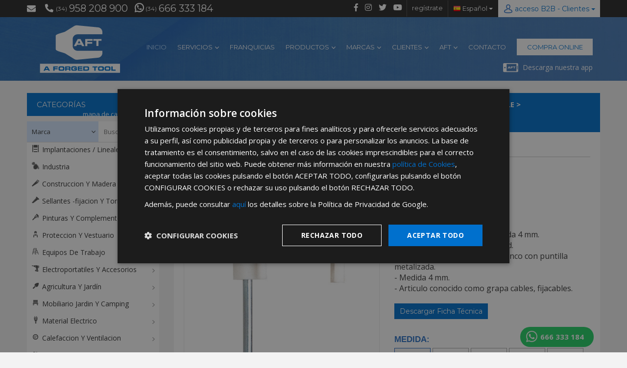

--- FILE ---
content_type: text/html; charset=UTF-8
request_url: https://www.aftgrupo.com/productos/ref-13020500
body_size: 12702
content:
<!DOCTYPE html>
<html lang="es">
<head>
    <meta charset="utf-8">
    <meta http-equiv="X-UA-Compatible" content="IE=edge">
    <meta http-equiv="Cache-control" content="public">
    <meta name="viewport" content="width=device-width, initial-scale=1">
    <base href="https://www.aftgrupo.com/"/>
    <title>▷🥇  distribuidor grapilla cable wolfpack redonda 4 mm | Mayorista Ferretería 【AFT】</title>
                        <meta name="description" content='Proveedor Grapilla Cable Wolfpack Redonda 4 mm.⭐ Venta al por mayor para ferreterías.✅ AFT almacén, distribuidor y mayorista especializado en ferretería. ¡Infórmate!'/>
                    <meta property="og:type" content="website"/>
                    <meta property="og:title" content='▷🥇  distribuidor grapilla cable wolfpack redonda 4 mm | Mayorista Ferretería 【AFT】'/>
                    <meta property="og:url" content='https://www.aftgrupo.com/productos/ref-13020500'/>
                    <meta property="og:description" content='Proveedor Grapilla Cable Wolfpack Redonda 4 mm.⭐ Venta al por mayor para ferreterías.✅ AFT almacén, distribuidor y mayorista especializado en ferretería. ¡Infórmate!'/>
                    <meta property="og:image" content='https://www.aftgrupo.com/img_artics/13020500.jpg'/>
                    <meta property="og:image:width" content="150"/>
                    <meta property="og:image:height" content="150"/>
                    <meta property="og:image:type" content="image/jpeg"/>        <meta name="robots" content="index,follow"/>
        <link rel="canonical" href="https://www.aftgrupo.com/productos/ref-13020500"/>
        <link rel="alternate" hreflang="es-ES" href="https://www.aftgrupo.com/productos/ref-13020500"/>
        <script async src="https://www.googletagmanager.com/gtag/js?id=UA-6268039-1"></script>
    <script src="https://ajax.googleapis.com/ajax/libs/jquery/2.2.4/jquery.min.js"></script>
    <script src="https://maxcdn.bootstrapcdn.com/bootstrap/3.3.7/js/bootstrap.min.js"></script>

	    <script>
        window.dataLayer = window.dataLayer || [];

        function gtag() {
            dataLayer.push(arguments);
        }
        // Default ad_storage to 'denied'.
        gtag('consent', 'default', {
            'ad_storage': 'denied',
            'analytics_storage': 'denied'
        });

        gtag('js', new Date());
        gtag('config', 'UA-6268039-1');
    </script>
        <!-- Facebook Pixel Code -->
    <script>
        !function(f,b,e,v,n,t,s)
        {if(f.fbq)return;n=f.fbq=function(){n.callMethod?
            n.callMethod.apply(n,arguments):n.queue.push(arguments)};
            if(!f._fbq)f._fbq=n;n.push=n;n.loaded=!0;n.version='2.0';
            n.queue=[];t=b.createElement(e);t.async=!0;
            t.src=v;s=b.getElementsByTagName(e)[0];
            s.parentNode.insertBefore(t,s)}(window, document,'script',
            'https://connect.facebook.net/en_US/fbevents.js');
        fbq('consent', 'revoke');
        fbq('init', '366905007928516');
        fbq('track', 'PageView');
    </script>
    <noscript><img height="1" width="1" style="display:none" src="https://www.facebook.com/tr?id=366905007928516&ev=PageView&noscript=1"/></noscript>
    <!-- End Facebook Pixel Code -->

    <!-- Google Tag Manager -->
    <script>(function(w,d,s,l,i){w[l]=w[l]||[];w[l].push({'gtm.start':
                new Date().getTime(),event:'gtm.js'});var f=d.getElementsByTagName(s)[0],
            j=d.createElement(s),dl=l!='dataLayer'?'&l='+l:'';j.async=true;j.src=
            'https://www.googletagmanager.com/gtm.js?id='+i+dl;f.parentNode.insertBefore(j,f);
        })(window,document,'script','dataLayer','GTM-NQ7BXL');</script>
    <!-- End Google Tag Manager -->

</head>

<body style="display: none" class="ip-no-eu">
<!-- Google Tag Manager (noscript) -->
<noscript><iframe src="https://www.googletagmanager.com/ns.html?id=GTM-NQ7BXL" height="0" width="0" style="display:none;visibility:hidden"></iframe></noscript>
<!-- End Google Tag Manager (noscript) -->
    
<div class="whatsapp_flotante">
    <a href="https://wa.me/34666333184" target="_blank">666 333 184</a>
</div>
    
<header>
    <div class="bg_top">
        <!-- scroll to top -->
        <div class="scroll-to-top"><span class="glyphicon glyphicon-chevron-up"></span></div>
        <div class="botonera-movil">
            <div class="container-fluid">
                <div class="col-xs-3">
                    <a href="tel:+34958208900" class="gtm_phone">
                        <i class="fas fa-phone"></i>
                        Llamar
                    </a>
                </div>
                <div class="col-xs-3">
                    <a href="https://wa.me/34666333184" target="_blank">
                        <i class="fab fa-whatsapp"></i>
                        Whatsapp
                    </a>
                </div>
                <div class="col-xs-3">
                    <a href="mailto:info@aftgrupo.com" target="_blank">
                        <i class="fas fa-envelope"></i>
                        Email
                    </a>
                </div>
                <div class="col-xs-3">
                    <a href="https://maps.app.goo.gl/F4WBXck7w6fMcptd6"
                       target="_blank">
                        <i class="fas fa-compass"></i>
                        Cómo llegar
                    </a>
                </div>
            </div>
        </div>
        <div class="container">
            <div class="row">
                <div class="col-md-6 col-sm-8 col-xs-12 infotop">
                    <a href="mailto:info@aftgrupo.com" class="mailtop"><i class="fas fa-envelope"></i></a>
                    <div class="phonetop"><a href="tel:+34958208900" class="gtm_phone"
                                             title="*Abstenerse particulares, sólo venta a tiendas y empresas minoristas y mayoristas."><span>(34)</span>958 208 900</a>
                    </div>
                    <div class="phonetop whatsapptop">
                        <a href='https://wa.me/34666333184' title="*Abstenerse particulares, sólo venta a tiendas y empresas minoristas y mayoristas."
                           target='_blank'><span>(34)</span>666 333 184</a>
                    </div>
                </div>
                <div class="col-md-6 col-sm-4 col-xs-12 zonaacceso">
                    <div class="r_socials">
                        <a href="https://www.facebook.com/aforgedtool/" target="_blank" rel="nofollow"><i class="fab fa-facebook-f"></i></a>
                        <a href="http://www.instagram.com/aftgrupo" target="_blank" rel="nofollow"><i class="fab fa-instagram"></i></a>
                        <a href="https://twitter.com/aforgedtool" target="_blank" class="soc1" rel="nofollow"><i class="fab fa-twitter"></i></a>
                        <a href="https://www.youtube.com/channel/UCe6UTqBt9h2ZDxyaMEPfGRw" target="_blank" class="soc3" rel="nofollow"><i class="fab fa-youtube"></i></a>
                    </div>
                    <div class="registro_b2b"><a href="clientes/acceso-a-clientes">regístrate</a>
                    </div>
                                        <div class="btn-group select_idioma">
                        <button type="button" class="btn btn-default dropdown-toggle"
                                data-toggle="dropdown">
                            <img src="https://www.aftgrupo.com/img/spain.png" width="16" height="14" alt=""/> Español <span class="caret"></span>
                        </button>
                        <ul class="dropdown-menu lang" role="menu">
                            <li><a href="https://www.aftgrupo.com/" data-lang="es"><img loading="lazy"
                                                                                                  src="https://www.aftgrupo.com/img/spain.png"
                                                                                                  width="16" height="14"
                                                                                                  alt=""/> Español</a>
                            </li>
                            <li><a href="https://www.aftgrupo.com/cat/" data-lang="ca" content = "noindex"><img loading="lazy"
                                                                                                      src="https://www.aftgrupo.com/img/catalonia.png"
                                                                                                      width="16"
                                                                                                      height="14"
                                                                                                      alt=""/>
                                    Català</a></li>
                            <li><a href="https://www.aftgrupo.com/eu/" data-lang="eu" content = "noindex"><img loading="lazy"
                                                                                                     src="https://www.aftgrupo.com/img/eusquera.png"
                                                                                                     width="16"
                                                                                                     height="14"
                                                                                                     alt=""/>
                                    Euskara</a></li>
                            <li><a href="https://www.aftgrupo.com/en/" data-lang="en" content = "noindex"><img loading="lazy"
                                                                                                     src="https://www.aftgrupo.com/img/english.png"
                                                                                                     width="16"
                                                                                                     height="14"
                                                                                                     alt=""/>
                                    English</a></li>
                            <li><a href="https://www.aftgrupo.com/pt/" data-lang="pt" content = "noindex"><img loading="lazy"
                                                                                                     src="https://www.aftgrupo.com/img/portugal.png"
                                                                                                     width="16"
                                                                                                     height="14"
                                                                                                     alt=""/> Portugues</a>
                            </li>
                            <li><a href="https://www.aftgrupo.com/fr/" data-lang="fr" content = "noindex"><img loading="lazy"
                                                                                                     src="https://www.aftgrupo.com/img/france.png"
                                                                                                     width="16"
                                                                                                     height="14"
                                                                                                     alt=""/>
                                    Francais</a></li>
                            <li><a href="https://www.aftgrupo.com/de/" data-lang="de" content = "noindex"><img loading="lazy"
                                                                                                     src="https://www.aftgrupo.com/img/germany.png"
                                                                                                     width="16"
                                                                                                     height="14"
                                                                                                     alt=""/>
                                    Deutsch</a></li>
                        </ul>
                    </div>

                                            <div class="acceso_b2b">
                            <div class="btn-group">
                                <button type="button" class="btn btn-default dropdown-toggle" data-toggle="dropdown"
                                        aria-expanded="false">
                                    <span class="icouser"></span>acceso B2B                                    - Clientes <span class="caret"></span>
                                </button>
                                <div class="dropdown-menu" id="dropdown-login-b2b" role="menu">
                                    <form id="accederb2b" action="https://www.aftgrupo.com/loginLauncher.php"
                                          method="post">
                                        <input type="hidden" name="op" value="login">
                                        <div class="user_b2b"><input type="text" name="username"
                                                                     placeholder="Usuario"
                                                                     required></div>
                                        <div class="password_b2b"><input type="password" name="password"
                                                                         placeholder="Contraseña"
                                                                         required></div>
                                        <div class="cntr">
                                            <label for="cbx" class="label-cbx">
                                                <input id="cbx" type="checkbox" name="rq" class="invisible">
                                                <div class="checkbox">
                                                    <svg width="15px" height="15px" viewBox="0 0 20 20">
                                                        <path d="M3,1 L17,1 L17,1 C18.1045695,1 19,1.8954305 19,3 L19,17 L19,17 C19,18.1045695 18.1045695,19 17,19 L3,19 L3,19 C1.8954305,19 1,18.1045695 1,17 L1,3 L1,3 C1,1.8954305 1.8954305,1 3,1 Z"></path>
                                                        <polyline points="4 11 8 15 16 6"></polyline>
                                                    </svg>
                                                </div>
                                                <span>Recordar usuario</span>
                                            </label>
                                            <input type="submit"
                                                   value="ENTRAR"
                                                   class="enviar_b2b">
                                        </div>
                                        <div class="recordar_b2b"><a
                                                    href="https://b2b.aftgrupo.com/login?reset_pass">¿Olvidó su contraseña?</a>
                                        </div>
                                    </form>
                                </div>
                            </div>
                        </div>
                                    </div>
            </div>
        </div>
    </div>
    <div class="bgmenu"> <!--logo y menu-->
        <div class="container">
            <div class="col-lg-2 col-md-2 col-xs-7 logoinicio">
                <a href="https://www.aftgrupo.com/"><img src="https://www.aftgrupo.com/img/logo_aft.svg" width="185" height="110"
                                      alt="A Forged Tool"
                                      title="A Forged Tool"/></a>
            </div>
            <div class="col-lg-10 col-md-9 col-xs-5 contmenu">
                <div class="menuidiomas"><br><!--idiomas-->
                    <!-- <a href="" class="idiomaactivo">ES</a>-->
                    <!--<a href="">EN</a>-->
                    <!-- <a href="">PT</a>-->
                </div>
                <div class="menu_principal"> <!--menu principal-->
                    <nav class="navbar navbar-default" role="navigation">
                        <!-- El logotipo y el icono que despliega el menú se agrupan
                             para mostrarlos mejor en los dispositivos móviles -->
                        <div class="navbar-header">
                            <button type="button" class="navbar-toggle" data-toggle="collapse"
                                    data-target=".navbar-ex1-collapse">
                                <span class="sr-only">Desplegar navegación</span>
                                <span class="icon-bar"></span>
                                <span class="icon-bar"></span>
                                <span class="icon-bar"></span>
                            </button>
                        </div>
                        <!-- Agrupar los enlaces de navegación, los formularios y cualquier
                             otro elemento que se pueda ocultar al minimizar la barra -->
                        <div class="collapse navbar-collapse navbar-ex1-collapse">
                            <ul class="nav navbar-nav navbar-right">
                                <li class="dropdown menu_seo_oculto">
                                    <a href="#" class="dropdown-toggle" data-toggle="dropdown">
                                        OTROS<b class="caret"></b>
                                    </a>
                                    <ul class="dropdown-menu">
                                                                                    <li>
                                                <a href="https://www.aftgrupo.com/almacen-suministros-ferreterias"
                                                   title="Almacén de ferretería">Almacén de ferretería</a>
                                            </li>
                                                                                    <li>
                                                <a href="https://www.aftgrupo.com/proveedor-dropshipping-espana"
                                                   title="Proveedores dropshipping España 2020">Proveedores dropshipping España</a>
                                            </li>
                                                                                    <li>
                                                <a href="https://www.aftgrupo.com/cuanto-cuesta-abrir-ferreteria"
                                                   title="Cómo abrir una ferretería">Abrir una ferretería</a>
                                            </li>
                                                                                    <li>
                                                <a href="https://www.aftgrupo.com/modelos-ferreterias-pequenas"
                                                   title="Modelos de ferreterías pequeñas">Modelos de ferreterías </a>
                                            </li>
                                                                                    <li>
                                                <a href="https://www.aftgrupo.com/distribuidor-ferreteria"
                                                   title="Distribuidor de ferretería">Distribuidor de ferretería</a>
                                            </li>
                                                                                    <li>
                                                <a href="https://www.aftgrupo.com/proveedores-dropshipping-herramientas"
                                                   title="Proveedores de herramientas para dropshipping">Herramientas para dropshipping</a>
                                            </li>
                                                                                    <li>
                                                <a href="https://www.aftgrupo.com/coste-montar-ferreteria"
                                                   title="Coste de montar una ferretería">Montar una ferretería</a>
                                            </li>
                                                                                    <li>
                                                <a href="https://www.aftgrupo.com/cadenas-ferreteria-espana"
                                                   title="Cadenas de ferretería">Cadenas de ferretería</a>
                                            </li>
                                                                                    <li>
                                                <a href="https://www.aftgrupo.com/cooperativa-ferreteria"
                                                   title="Cooperativa de ferretería">Cooperativa de ferretería</a>
                                            </li>
                                                                            </ul>
                                </li>
                                <li class="active"><a href="inicio">INICIO</a></li>
                                <li class="dropdown">
                                    <a href="#" class="dropdown-toggle" data-toggle="dropdown">
                                        SERVICIOS <b class="caret"></b>
                                    </a>
                                    <ul class="dropdown-menu">
                                        <li>
                                            <a href="implantaciones-completas">Implantaciones Completas</a>
                                        </li>
                                        <li>
                                            <a href="venta-de-productos">Venta de productos</a>
                                        </li>
                                        <li><a href="servicios-web-24h">Plataforma Ecommerce y Servicios Web 24h</a></li>
                                        <li>
                                            <a href="software-ferreteria">Software especializado</a>
                                        </li>
                                        <li>
                                            <a href="atencion-cliente-y-postventa">Atención al cliente y postventa</a>
                                        </li>
                                        <li><a href="formacion">Formación</a></li>
                                                                                <li>
                                            <a href="folletos-y-carteleria">Folletos y Cartelería</a>
                                        </li>
                                                                                <li>
                                            <a href="app-suite-aplicacion-movil-aft">App Suite - Aplicación móvil AFT</a>
                                        </li>
                                        <li>
                                            <a href="dropshipping-y-web-corporativa">DropShipping y Web corporativa</a>
                                        <li><a href="apoyo-a-ferias-comerciales">Apoyo a Ferias Comerciales</a>
                                        </li>
                                    </ul>
                                </li>
                                <li><a href="franquicia-ferreteria">FRANQUICIAS</a></li>
                                <li class="dropdown">
                                    <a href="#" class="dropdown-toggle" data-toggle="dropdown">
                                        PRODUCTOS <b class="caret"></b>
                                    </a>
                                    <ul class="dropdown-menu">
                                        <li><a href="productos">Buscador de productos</a></li>
                                                                                <li>
                                            <a href="catalogo-ferreteria-herramientas">Descarga de catálogos</a>
                                        </li>
                                        <li><a href="novedades">Novedades</a></li>
                                        <li><a href="campanas">Campañas</a></li>
                                                                                <li><a href="mapa-categorias">Mapa completo de categorías</a></li>
                                    </ul>
                                </li>
                                <li class="dropdown">
                                    <a href="marcas" class="dropdown-toggle" data-toggle="dropdown">
                                        MARCAS <b class="caret"></b>
                                    </a>
                                    <ul class="dropdown-menu">
                                        <li><a href="marcas">Nuestras marcas</a></li>
                                        <li><a href="marcas/maurer" class="hidden-no-eu">Maurer</a></li>
                                        <li><a href="marcas/wolfpack">Wolfpack</a></li>
                                        <li><a href="marcas/saturnia">Saturnia</a></li>
                                        <li><a href="marcas/papillon" class="hidden-no-eu">Papillon</a></li>
                                        <li><a href="marcas/yamato" class="hidden-no-eu">Yamato</a></li>
                                        <li><a href="marcas/samurai">Samurai</a></li>
                                        <li><a href="marcas/oryx">Oryx</a></li>
                                        <li><a href="marcas/alpen">Alpen</a></li>
                                    </ul>
                                </li>
                                <li class="dropdown">
                                    <a href="#" class="dropdown-toggle" data-toggle="dropdown">
                                        CLIENTES <b class="caret"></b>
                                    </a>
                                    <ul class="dropdown-menu">
                                        <li>
                                            <a href="clientes/ventajas-de-ser-cliente">Ventajas de ser distribuidor</a>
                                        </li>
                                        <li>
                                            <a href="clientes/acceso-a-clientes">Acceso a clientes</a>
                                        </li>
                                    </ul>
                                </li>
                                <li class="dropdown">
                                    <a href="#" class="dropdown-toggle" data-toggle="dropdown">
                                        AFT <b class="caret"></b>
                                    </a>
                                    <ul class="dropdown-menu">
                                        <li><a href="distribuidor-ferreteria">Quienes Somos</a></li>
                                        <li><a href="compromiso">Compromiso</a></li>
                                        <li><a href="trabaja-con-nosotros">Trabaja con nosotros</a></li>
                                    </ul>
                                </li>
                                <li><a href="contacte-con-nosotros">CONTACTO</a>
                                </li>
                            </ul>
                        </div>
                    </nav>
                </div>
                <div class="menu_acceso">
                    <a href="clientes/acceso-a-clientes">COMPRA ONLINE</a>
                </div>
                <div class="clear"></div>
                <div class="descargaapp"><a
                            href="app-suite-aplicacion-movil-aft">Descarga nuestra app</a></div>
            </div>
        </div>
    </div>
</header>
<section class="main-content">
    
<link href="https://fonts.googleapis.com/css?family=Caveat:700" rel="stylesheet">


<div class="container">
    <div class="row">

        <div class="col-lg-9 col-md-8 col-lg-push-3 col-md-push-4"> <!--zona contenido-->

            <div class="rastromigas2"><!--rastro migas-->
                <ol vocab="https://schema.org/" typeof="BreadcrumbList">
                    <li property='itemListElement' typeof='ListItem'><a property='item' typeof='WebPage' href='inicio' title='INICIO'><span property='name'>INICIO</span></a> >&nbsp;<meta property='position' content='0'></li> <li property='itemListElement' typeof='ListItem'><a property='item' typeof='WebPage' href='inicio' title='Productos'><span property='name'>Productos</span></a> >&nbsp;<meta property='position' content='1'></li> <li property='itemListElement' typeof='ListItem'><a property='item' typeof='WebPage' href='https://www.aftgrupo.com/productos/categoria/proveedor-material-electrico' title='MATERIAL ELECTRICO'><span property='name'>MATERIAL ELECTRICO</span></a> >&nbsp;<meta property='position' content='2'></li> <li property='itemListElement' typeof='ListItem'><a property='item' typeof='WebPage' href='https://www.aftgrupo.com/productos/categoria/materiales-varios' title='MATERIALES VARIOS'><span property='name'>MATERIALES VARIOS</span></a> >&nbsp;<meta property='position' content='3'></li> <li property='itemListElement' typeof='ListItem'><a property='item' typeof='WebPage' href='https://www.aftgrupo.com/productos/categoria/grapillas-para-cable' title='GRAPILLAS PARA CABLE'><span property='name'>GRAPILLAS PARA CABLE</span></a> >&nbsp;<meta property='position' content='4'></li> <li>Grapilla Cable Wolfpack Redonda     4 mm.</li>                </ol>
            </div>

            <div class="contenido_secciones">
                <h1 class="resultados_busqueda"> <!--titulo-->
                    <span>Grapilla Cable Wolfpack Redonda     4 mm.</span>
                </h1>

                <div class="row">
                    <div class="col-md-6">
                        <div class="slider_fotoficha">
                            <div class="implantacionescarousel owl-carousel" id="slider-ficha">
                                                                    <div class="item">
                                        <img src="https://www.aftgrupo.com/img_artics/13020500.jpg" width="511px" height="511px" loading="lazy"
                                                           title="Grapilla Cable Wolfpack Redonda     4 mm."
                                                           alt="Grapilla Cable Wolfpack Redonda     4 mm." onerror="this.src='img/no-foto.jpg'">
                                        <a href="https://www.aftgrupo.com/img_artics/13020500.jpg" class="lupa_ampliar"></a>
                                    </div>
                                                                
                                                            </div>
                        </div>

                        <div class="btn_ver360">
                                                    </div>

                        <div class="t_fichanueva">INFORMACIÓN PRODUCTO</div>

                        <table width="70%" border="0" cellspacing="0" cellpadding="0" class="tabla_info_producto">
                                                            <tr>
                                    <td>CÓDIGO:</td>
                                    <td colspan="2">13020500</td>
                                </tr>
                                                                                        <tr>
                                    <td>EAN:</td>
                                    <td colspan="2">8435231939416</td>
                                </tr>
                                                                                        <tr>
                                    <td>UD. Medida:</td>
                                    <td colspan="2">CIEN</td>

                                </tr>
                                                                                        <tr>
                                    <td>UDS. Envase pequeño:</td>
                                    <td>1</td>
                                </tr>
                                                                                        <tr>
                                    <td>UDS. Envase grande:</td>
                                    <td>55</td>
                                </tr>
                                                                                                                                                <tr>
                                    <td>Peso:</td>
                                    <td colspan="2">46 gr</td>
                                </tr>
                                                                                        <tr>
                                    <td>Alto:</td>
                                    <td colspan="2">5 cm</td>
                                </tr>
                                                                                        <tr>
                                    <td>Ancho:</td>
                                    <td colspan="2">6 cm</td>
                                </tr>
                                                                                        <tr>
                                    <td>Largo:</td>
                                    <td colspan="2">9 cm</td>
                                </tr>
                                                                                        <tr>
                                    <td>Volumen:</td>
                                    <td colspan="2">270 cm&sup3</td>
                                </tr>
                                                    </table>

                    </div>

                    <div class="col-md-6">
                        <div class="cont_ficha">
                            <h2>FICHA TÉCNICA</h2>
							<div class="precio_ficha">4,95€</div>
                            <div class="cod_ficha">
                                <strong>Código:</strong> 13020500</div>

                            <strong>DESCRIPCIÓN:</strong><br>
                            Grapilla Cable Wolfpack Redonda     4 mm.<br />
- Para sujetar el cable a la pared.<br />
- Zona arqueada de plástico blanco con puntilla metalizada.<br />
- Medida 4 mm.<br />
- Articulo conocido como grapa cables, fijacables.                            <div class="descarga_ficha">
                                                                    <a class="f_tecnica" href="javascript:void(0)"
                                       target="_blank">Descargar Ficha Técnica</a>
                                                                                                                            </div>
                        </div>

                                                    <div class="t_opciones"><span>Medida:</span>
                            </div> <!--opciones-->
                            <div class="scroll_ficha_variantes">
                                                                    <div class="anadir_opciones variante_actual">
                                        <div class="medir_tamano 0">
                                                                                            <span data-toggle="tooltip"
                                                      title="Variante actual">4 mm.</span>
                                                                                    </div>
                                    </div>
                                                                    <div class="anadir_opciones ">
                                        <div class="medir_tamano 0">
                                                                                            <a href="https://www.aftgrupo.com/productos/ref-13020502?nav=true"><span data-toggle="tooltip"
                                                                                                       title="Ir a ficha de variante 5 mm.">5 mm.</span></a>
                                                                                    </div>
                                    </div>
                                                                    <div class="anadir_opciones ">
                                        <div class="medir_tamano 0">
                                                                                            <a href="https://www.aftgrupo.com/productos/ref-13020505?nav=true"><span data-toggle="tooltip"
                                                                                                       title="Ir a ficha de variante 6 mm.">6 mm.</span></a>
                                                                                    </div>
                                    </div>
                                                                    <div class="anadir_opciones ">
                                        <div class="medir_tamano 0">
                                                                                            <a href="https://www.aftgrupo.com/productos/ref-13020510?nav=true"><span data-toggle="tooltip"
                                                                                                       title="Ir a ficha de variante 7 mm.">7 mm.</span></a>
                                                                                    </div>
                                    </div>
                                                                    <div class="anadir_opciones ">
                                        <div class="medir_tamano 0">
                                                                                            <a href="https://www.aftgrupo.com/productos/ref-13020515?nav=true"><span data-toggle="tooltip"
                                                                                                       title="Ir a ficha de variante 8 mm.">8 mm.</span></a>
                                                                                    </div>
                                    </div>
                                                                    <div class="anadir_opciones ">
                                        <div class="medir_tamano 0">
                                                                                            <a href="https://www.aftgrupo.com/productos/ref-13020520?nav=true"><span data-toggle="tooltip"
                                                                                                       title="Ir a ficha de variante 9 mm.">9 mm.</span></a>
                                                                                    </div>
                                    </div>
                                                                <script>
									$(function () {
										var interval;
										var $variantes = $(".medir_tamano span");
										interval = setInterval(function () {
											var tamano_max = 0;
											$variantes.each(function (i, ele) {
												var tamano = $(ele).width();
												if (tamano_max <= tamano) {
													tamano_max = tamano;
												}
											});
											if (tamano_max == 0) return;
											clearInterval(interval)
											$variantes.each(function (i, ele) {
												$(ele).width(tamano_max + 18);
											});
										}, 250);
									});
                                </script>
                            </div>
                                            </div>


                                    </div>


                <div class="row"> <!--producto siguiente y anterior-->
                    <div class="col-xs-6">

                                            </div>
                    <div class="col-xs-6">
                                            </div>

                </div>


                <div class="row"> <!--hágase cliente-->

                    <div class="col-md-12">
                        <div class="haztecliente">
                            <div class="row">
                                <div class="row"> <!--hágase cliente-->

    <div class="col-md-12">
        <div class="haztecliente">
            <div class="row">

                <link href="https://www.aftgrupo.com/php/aro_mailer/estilos.css" rel="stylesheet" type="text/css"/>

<!--                <script type="text/javascript" src="--><!--php/aro_mailer/js/jquery.form.js"></script>-->
<!--                <script type="text/javascript" src="--><!--php/aro_mailer/js/jquery.validate.min.js"></script>-->
<!--                <script type="text/javascript" src="--><!--php/aro_mailer/js/formularios.js"></script>-->

                <div class="col-lg-8 col-lg-offset-2">
                    <h3>REGÍSTRATE PARA HACERTE DISTRIBUIDOR</h3>
                    <p>Desde <a href="ventajas-de-ser-distribuidor">aquí</a> podrá ver todas las
                        ventajas de ser distribuidor</p>
                    <span>Rellene este formulario y nos pondremos en contacto con usted en el menor tiempo posible</span>

                    <div class="row">
                        <form action="https://www.aftgrupo.com/php/aro_mailer/procesa_mail.php" method="post"
                              enctype="application/x-www-form-urlencoded" target="_self"
                              class="contacto_izq formularios" id="formulario">
                            <input type="hidden" id="token_formulario" name="token" value="0">
                            <div class="col-sm-6">
                                <input type="text" name="nombre" id="nombre" placeholder="Nombre*" required>
                            </div>
                            <div class="col-sm-6">
                                <input type="text" name="telefono" id="telefono"
                                       placeholder="Teléfono*" required>
                            </div>
                            <div class="col-sm-6">
                                <input type="text" name="mail" id="mail" placeholder="Email*" required>
                            </div>


                            <div class="col-sm-6">
                                <input type="text" name="company" id="company"
                                       placeholder="Empresa">
                            </div>

                            <style>

    .dn {
        display: none;
    }

    .fp {
        text-align: center;
    }

    .fp label {
        font-weight: normal;
        padding: 3px;
    }

    .oscuro strong {
        color: #fff;
    }
</style>

<script>

    $(function () {

        $("#titulo").attr("data-titulo", $("#titulo").val());
        $("[name='pais']").click(function () {
            $("#ddireccion").hide();
            $("#ddireccion input").removeAttr("required");
            $("#plantilla_respuesta").val("respuesta_otros.html");
            $("#titulo").val("OTRO PAÍS  - " + $("#titulo").attr("data-titulo"));
            if ($(this).val() != "otro") {
                $("#ddireccion").show();
                $("#ddireccion input").attr("required", "required");
                $("#plantilla_respuesta").val("respuesta.html");
                $("#titulo").val($("#titulo").attr("data-titulo"));

            }


        });

    })

</script>

<section class="fp">
    <div class="col-sm-12"><strong>¿De dónde es la empresa?</strong><br>
        <label><input type="radio" name="pais" value="españa" required/>&nbsp;España</label>
        <label><input type="radio" name="pais" value="portugal" required/>&nbsp;Portugal</label>
        <label><input type="radio" name="pais" value="otro" required/>&nbsp;Otros</label>
    </div>

    <section id="ddireccion" class="dn">
        <div class="col-sm-12">
            <input type="text" name="direccion" id="direccion" placeholder="Dirección">
        </div>
        <div class="col-sm-6">
            <input type="text" name="provincia" id="provincia" placeholder="Provincia">
        </div>
        <div class="col-sm-6">
            <input type="text" name="cp" id="cp" placeholder="Código Postal">
        </div>
    </section>

</section>
                            <div class="col-sm-12">
                                            <textarea name="otros" id="otros"
                                                      placeholder="Comentarios"></textarea>
                            </div>

                            <div class="col-md-8 col-sm-7 aceptopolitica">
                                <input type="checkbox" name="clausula" id="clausula" required>
                                <label for="clausula"> He leído y acepto la  <a
                                        href="politica-de-privacidad">Política de Privacidad</a><button type="button" class="boton_pliticas_formularios" data-toggle="tooltip"
                                                                                                                       data-html="true" title='<div class="politicas_formularios">
                                <p>- Responsable: A Forged Tool, S.A.
                                </p>
                                <p>- Finalidad: Tramitar tu solicitud</p>
                                <p>- Derechos: Tienes derecho a derecho a acceder, rectificar, portar, limitar, oponerte
                                    y suprimir los datos como se explica en la información adicional.
                                </p>
                                <p>- Información adicional: Puedes consultar la información adicional y detallada sobre
                                    Protección de Datos en nuestra <a href="politica_de_privacidad" target="_blank">Política de Privacidad</a>
                                </p>
                        </div>'>
                                        i
                                    </button></label>
                            </div>

                            <div class="col-md-4 col-sm-5 b_enviar">
                                <input type="submit" name="submit" id="submit" value="Enviar">
                            </div>
                            <div class="col-sm-12">
                                <div class="g-recaptcha" data-sitekey="6LelFQsjAAAAACAMBLZ3orie69vK50dwGJLaaCG9"></div>
                            </div>
<!--                            <input name="email" type="text" id="email" value=""/>-->
                            <div class="error" id="error"></div>
                            <input name="debug" type="hidden" id="debug"
                                   value="0"/>
                            <input name="WWWBASE" type="hidden" id="WWWBASE"
                                   value="https://www.aftgrupo.com/"/>
                            <input name="web" type="hidden" id="web"
                                   value="www.aftgrupo.com"/>
                            <input name="empresa" type="hidden" id="empresa"
                                   value="AFT Grupo"/>
                            <input name="mppal" type="hidden" id="mppal"
                                   value="info@aftgrupo.com"/>
                            <input name="mail_from" type="hidden" id="mail_from"
                                   value="info@aftgrupo.com"/>
                            <input name="titulo" type="hidden" id="titulo"
                                   value="Distribuidores"/>
                            <input name="msg_gracias" type="hidden" id="msg_gracias"
                                   value="Mensaje enviado. Muchas gracias"/>
                            <input name="msg_error" type="hidden" id="msg_error"
                                   value="Error enviando el mensaje"/>
                            <input name="seccion" type="hidden" id="seccion"
                                   value="ficha"/>
                            <input name="plantilla" type="hidden" id="plantilla" value="contacto.html"/>
                            <input name="plantilla_respuesta" type="hidden" id="plantilla_respuesta"
                                   value="respuesta.html"/>
                        </form>

                    </div>
                    <div class="msg_contacto" style="padding: 10px"><em>*Abstenerse particulares, sólo venta a tiendas y empresas minoristas y mayoristas.</em></div>
                </div>
            </div>

        </div>
    </div>

</div>

<script src="https://www.google.com/recaptcha/api.js" async defer></script>
<script>
    $(window).load(function() {
        $('.g-recaptcha-response').prop('required', true);
    });
</script>                            </div>

                        </div>
                    </div>

                </div>


            </div>

        </div>

        <div class="col-lg-3 col-md-4 col-lg-pull-9 col-md-pull-8"> <!--buscador y banners-->
            <section id="dcategorias">
</section>


<div class="row">
	<div class="col-md-12 col-sm-12">
	  <a href="nuestros-videos" class="banner_nuestrosvideos">
	  	<img src="https://www.aftgrupo.com/img/inicio/ban_videos.jpg" width="345" height="181" alt="Nuestros videos"/> 
	  </a>
	</div>
  <div class="col-md-12 col-sm-12">
		  <a href="ventajas-de-ser-distribuidor" class="banner_hastedistribuidor">
              Hazte Distribuidor<br>Oficial de AFT				<span>Ser distribuidor <br>tiene sus ventajas</span>
				<div class="b_sab_mas">SABER MÁS</div>
			</a>
	</div>
	<div class="col-md-12 col-sm-6">
		<div class="bg_haztedistri">
		  <a href="implantaciones-completas-franquicias" class="banner_franquiciado">
              Mayoristas de Ferretería:<br> Hacemos realidad su negocio				<span>Hazte franquiciado<br>de <strong>Maurer Point</strong></span>
				<div class="b_sab_mas">SABER MÁS</div>
			</a>
		</div>
	</div>
	<div class="col-md-12 col-sm-6">
		<div class="ban_app">
			<a href="app-suite-aplicacion-movil-aft">
                Aplicación Oficial AFT<br><span>PARA SMARTPHONES<br>& TABLETS <img src="https://www.aftgrupo.com/img/inicio/icos_app.png" width="48" height="24" alt="" title=""/></span><br>
				<div class="b_inform_aqui">INFÓRMATE AQUÍ</div>
			</a>
		</div>
	</div>
</div>

<div class="ban_contacta_nosotros">
	<h4>CONTACTE CON NOSOTROS</h4>
	<div class="cont_bannosotros">
		<div class="b_tlf_ban">
            TELÉFONO:
			<div class="b_tlf_ban_te"><a href='tel:0034958208900' class="gtm_phone"><span>(34)</span> 958 208 900</a></div>
			<div class="t_extensiones">EXTENSIONES CENTRALITA:</div>
			<div class="exte_ban">
				<strong>PEDIDOS/COMERCIAL</strong>
				<span>3230 / 3231 / 3233 / 3205</span>
			</div>
			<div class="exte_ban">
				<strong>CLAVES WEB/APP</strong>
				<span>3221 / 3206 / 3205 / 3204</span>
			</div>
			<div class="exte_ban">
				<strong>INCIDENCIAS</strong>
				<span>3243 / 3303</span>
			</div>
			<div class="exte_ban">
				<strong>FACTURACIÓN/ADMINISTRACIÓN</strong>
				<span>3204/3206/3235</span>
			</div>
			<div class="en_verext"><a href="contacte-con-nosotros">VER MÁS EXTENSIONES</a></div>
		</div>

		<div class="b_whatsapp_ban">
				WHATSAPP:
				<div class="b_tlf_ban_te"><a href='https://wa.me/34666333184' target='_blank'> <span>(34)</span> 666 333 184</a></div>
		</div>
		<div class="b_whatsapp_ban b_mail_ban">
            EMAIL:
				<div class="b_tlf_ban_te"><a href="mailto:info@aftgrupo.com">info@aftgrupo.com</a></div>
		</div>
        <div class="msg_contacto"><em>*Abstenerse particulares, sólo venta a tiendas y empresas minoristas y mayoristas.</em></div>
	</div>
</div>
        </div>

    </div>
</div>


<script>
    jQuery(function () {

        var owl = $('#slider-ficha');
            owl.owlCarousel({
            autoPlay: 6000,
            stopOnHover: false,
            navigation: true,
            navigationText: ["<i class='fas fa-chevron-left'></i>", "<i class='fas fa-chevron-right'></i>"],
            items: 1,
            responsive: true,
            itemsDesktop: [1419, 1],
            itemsDesktopSmall: [992, 1],
            itemsTablet: [767, 1]
        });
    });
</script>
<script src="https://www.aftgrupo.com/js/imagelightbox.min.js"></script>
<script>
    // LightBox
    var overlayOn = function () {
            $('<div id="imagelightbox-overlay"></div>').appendTo('body');
        },
        overlayOff = function () {
            $('#imagelightbox-overlay').fadeOut(function () {
                $(this).remove();
            });
        },
        closeButtonOn = function (instance) {
            $('<button type="button" id="imagelightbox-close" title="Cerrar"></button>').appendTo('body').on('click touchend', function () {
                $(this).fadeOut(function () {
                    $(this).remove();
                });
                instance.quitImageLightbox();
                return false;
            });
        },
        closeButtonOff = function () {
            $('#imagelightbox-close').fadeOut(function () {
                $(this).remove();
            });
        };

    var lightBox = $(".lupa_ampliar").imageLightbox({
        onStart: function () {
            overlayOn();
            closeButtonOn(lightBox);
        },
        onEnd: function () {
            overlayOff();
            closeButtonOff(lightBox);
        },
    });
</script>

<script>
    /**
     * Obtiene la ficha tecnica.
     *
     * @param {function} callback Callback a llamar cuando
     * @param id.
     */
    function getFichaTecnica(callback, id,BASE) {
        var id=id;
        var op = "ficha_tecnica";
        $.post(
            BASE+"procesa.php",
            {
                "op": op,
                "id": id
            },
            callback,
            'json'
        );
    }
    $(".f_tecnica").css("cursor", "progress");
    $('.f_tecnica').prop('title', 'Espere unos segundos a que se genere la ficha');
    getFichaTecnica(function (ficha) {
        $(".f_tecnica").attr("href", ficha);
        $(".f_tecnica").css("cursor", "pointer");
        $('.f_tecnica').prop('title', '');

    }, 31068, "https://www.aftgrupo.com/");

</script>


</section>
<div class="container">
    <div class="row">
        <div class="col-md-12">
            <div class="logos_marcas owl-carousel" id="slider-logos">
                                <a href="marcas/wolfpack"><img loading="lazy" src="https://www.aftgrupo.com/img/wolfpack.svg" width="134"
                                               height="36" alt="Wolfpack" title="Wolfpack"/></a>
                                <a href="marcas/saturnia"><img loading="lazy" src="https://www.aftgrupo.com/img/saturnia.svg" width="172"
                                               height="35" alt="Saturnia" title="Saturnia"/> </a>
                                <a href="marcas/samurai"><img loading="lazy" src="https://www.aftgrupo.com/img/samurai.svg" width="109"
                                              height="36" alt="Samurai" title="Samurai"/></a>
                <a href="marcas/oryx"><img loading="lazy" src="https://www.aftgrupo.com/img/oryx.svg" width="114" height="30"
                                           alt="Oryx" title="Oryx"/></a>
                <a href="marcas/alpen"><img loading="lazy" src="https://www.aftgrupo.com/img/alpen.svg" width="122"
                                            height="41" alt="Alpen" title="Alpen"/></a>
            </div>
        </div>
    </div>
</div>
<footer class="footer">
    <div class="container">
        <div class="row">
            <div class="col-sm-4 col-sm-push-4 logofooter">
                <img src="https://www.aftgrupo.com/img/logo_aft_footer.svg" width="158" height="98"
                     alt="A Forged Tool"
                     title="A Forged Tool"/><br>
                © 2025. A Forged Tool. Todos los derechos reservados            </div>
            <div class="col-sm-4 col-sm-pull-4 infobottom">
                Avenida El Florío 75.<br>
                18015. Granada. SPAIN<br><br>
                T: (34) <a href="tel:+34958208900" class="gtm_phone" title="*Abstenerse particulares, sólo venta a tiendas y empresas minoristas y mayoristas.">958 208
                    900</a><br>
                E: <a href="mailto:info@aftgrupo.com">info@aftgrupo.com</a>
                <div class="r_socials">
                    <a href="https://www.facebook.com/aforgedtool/" rel="nofollow"><i class="fab fa-facebook-f"></i></a>
                    <a href="http://www.instagram.com/aftgrupo" target="_blank" rel="nofollow"><i class="fab fa-instagram"></i></a>
                    <a href="https://twitter.com/aforgedtool" class="soc1" rel="nofollow"><i class="fab fa-twitter"></i></a>
                    <a href="https://www.youtube.com/channel/UCe6UTqBt9h2ZDxyaMEPfGRw" target="_blank" class="soc3"
                       rel="nofollow"><i
                                class="fab fa-youtube"></i></a>
                </div>
                <div class="texto_subvencion">
                    A Forged Tool, S.A. ha recibido una ayuda de la Unión Europea con cargo al Fondo NextGenerationEU, en el marco del Plan de Recuperación, Transformación y Resiliencia, para Desarrollo de energías renovables dentro del programa de incentivos ligados al autoconsumo y almacenamiento, con fuentes de energía renovable, así como la implantación de sistemas térmicos renovables en el sector residencial del Ministerio para la Transición Ecológica y el Reto Demográfico, gestionado por la Junta de Andalucía, a través de la Agencia Andaluza de la Energía.
                    <img loading="lazy" src="https://www.aftgrupo.com/img/inicio/composicion_autoconsumo.png"  class="" alt="" title=""/>
                </div>
            </div>
            <div class="col-sm-4 condicionesfooter">
                <a href="aviso-legal" rel="nofollow">Aviso Legal y Condiciones de Uso</a>
                <a href="politica-privacidad" rel="nofollow">Política de Privacidad</a>
                <a href="politica-cookies" rel="nofollow">Política de Cookies</a>
                <a href="https://www.datagestion.net/lssi-aft-grupo-2/" target="_blank"><img loading="lazy"
                                                                                             src="https://www.aftgrupo.com/img/inicio/selloempresa.png"
                                                                                             class="datagestion"
                                                                                             alt="datagestion"
                                                                                             title="datagestion"
                                                                                             width="176" height="225"/></a>
            </div>
        </div>
    </div>
</footer>

<script>
    function AsignarCookie(valor) {
        createCookie("idioma", valor, 365);
    }

    
    $(function () {


        $.getScript("https://www.aftgrupo.com/js/tilt/tilt.jquery.min.js",function(){
            // Dependiente de Tilt
            $('.js-tilt').tilt({
                scale: 1.07,
            });
        });

        // Dependiente de bootstrap
        $('[data-toggle="tooltip"]').tooltip();


        $('#dropdown-login-b2b').click(function (e) {
            e.stopPropagation();
        });

        $('.scroll-to-top').fadeOut();
        $(window).scroll(function () {
            if ($(this).scrollTop() > 100) {
                $('.scroll-to-top').fadeIn();
            } else {
                $('.scroll-to-top').fadeOut();
            }
        });
        $('.scroll-to-top').click(function (e) {
            e.preventDefault();
            $('html, body').animate({scrollTop: 0}, 800);
        });

        $('.lang a').click(function (e) {
            var lang = $(this).data("lang");
            AsignarCookie(lang);
        });

                $("#dcategorias").load("https://www.aftgrupo.com/categorias.php");
            });
</script>


<!-- Otros JavaScript -->
    <!-- MAXI PUBLI -->
    <div class="maxi-publi" style="display: none">
        <span class="mp-helper"></span>
        <div class="mp-img-container">
            <div class="mp-close mp-close--trigger"><span>✕</span></div>
            <a href="javascript:void(0)">
                <img src="https://www.aftgrupo.com/img/maxi/maxi-publi_dana2.jpg">
            </a>
            <div class="no_mostrar">
                <button class="mp-hide--trigger">No volver a mostrar</button>
            </div>
        </div>
    </div>
    <script>
        $('.mp-hide--trigger').on("click", function () {
            createCookie('mp2-viewed','1',10);
            $(this).closest('.maxi-publi').remove();
        });
        $('.mp-close--trigger').on("click", function () {
            $(this).closest('.maxi-publi').remove();
        });
        $(function () {
            let ahora = new Date();
            let fechaAlta = new Date('2024-11-21T15:59:59+01:00');
            let fechaBaja = new Date('2024-11-28T15:59:59+01:00');
            if (document.cookie.indexOf('mp2-viewed=1') < 0 && fechaAlta < ahora && ahora < fechaBaja ) {
                $('.maxi-publi').css('display', '')
            }
        });
    </script>
    <!-- /MAXI PUBLI -->

<link rel="shortcut icon" href="https://www.aftgrupo.com/favicon.ico" type="image/x-icon"/>
<script src="https://www.aftgrupo.com/js/owl-carousel/owl.carousel.min.js"></script>

<script async src="https://www.aftgrupo.com/js/util.min.js"></script>
<link rel="stylesheet" href="https://www.aftgrupo.com/js/owl-carousel/owl.theme.min.css">
<link rel="stylesheet" href="https://www.aftgrupo.com/js/owl-carousel/owl.carousel.min.css">

<link rel="preload" href="https://fonts.googleapis.com/css?family=Open+Sans:400,400i,600,600i,700,700i,800,800i&display=swap" as="style" onload="this.onload=null;this.rel='stylesheet'">
<link rel="preload" href="https://fonts.googleapis.com/css?family=Montserrat:300,300i,400,400i,500,500i,600,600i,700,700i&display=swap" as="style" onload="this.onload=null;this.rel='stylesheet'">
<link rel="preload" href="https://use.fontawesome.com/releases/v5.0.10/css/all.css" as="style" onload="this.onload=null;this.rel='stylesheet'">
<link rel="preload" href="https://fonts.googleapis.com/css?family=Oswald:200,300,400,500,600,700&display=swap" as="style" onload="this.onload=null;this.rel='stylesheet'">
<link rel="preload" href="https://fonts.googleapis.com/css?family=Caveat:700&display=swap" as="style" onload="this.onload=null;this.rel='stylesheet'">
<link rel="preload" href="//maxcdn.bootstrapcdn.com/bootstrap/3.3.6/css/bootstrap.min.css" as="style" onload="this.onload=null;this.rel='stylesheet'">

<link rel="stylesheet" href="https://cdn.jsdelivr.net/npm/@fancyapps/ui/dist/fancybox.css"/>
<script src="https://cdn.jsdelivr.net/npm/@fancyapps/ui@4.0/dist/fancybox.umd.js"></script>

<script type="application/ld+json">
    {
        "@context": "https://schema.org",
        "@type": "Organization",
        "name": "AFT",
        "alternateName": "A Forged Tool",
        "url": "https://www.aftgrupo.com/",
        "logo": "https://www.aftgrupo.com/img/logo_aft.svg",
        "address": {
            "@type": "PostalAddress",
            "streetAddress": "Avenida El Florío 75. 18015. Granada. España",
            "addressLocality": "Granada",
            "addressRegion": "Granada",
            "postalCode": "18015",
            "addressCountry": "España"
        },
        "contactPoint": {
            "@type": "ContactPoint",
            "telephone": "958 208 900",
            "contactType": "customer service"
        },
        "sameAs": "https://www.youtube.com/channel/UCe6UTqBt9h2ZDxyaMEPfGRw"
    }
</script>

<link rel="preload" href="https://www.aftgrupo.com/estilos.min.css?v=1758539331456" as="style" onload="this.onload=document.body.style.display ='block';this.rel='stylesheet'">
</body>
</html>


--- FILE ---
content_type: text/html; charset=UTF-8
request_url: https://www.aftgrupo.com/categorias.php
body_size: 28743
content:
<div class="cab_categorias">
	CATEGORÍAS	<a href="mapa-categorias">mapa de categorías</a>
</div>
<form action="busqueda" method="get">
<div class="cont_filtroybusc">
	<select name="marca" id="filtrar_marca">
        <option value="" selected>Marca</option>
                    <option value="ALPEN" >ALPEN</option>
                    <option value="CDS" >CDS</option>
                    <option value="CVL" >CVL</option>
                    <option value="FAC" >FAC</option>
                    <option value="GARCIMA" >GARCIMA</option>
                    <option value="HENKEL" >HENKEL</option>
                    <option value="ISEO" >ISEO</option>
                    <option value="JIS" >JIS</option>
                    <option value="JMA" >JMA</option>
                    <option value="LINCE" >LINCE</option>
                    <option value="MAURER" >MAURER</option>
                    <option value="ORYX" >ORYX</option>
                    <option value="OX-VIRIN" >OX-VIRIN</option>
                    <option value="PAPILLON" >PAPILLON</option>
                    <option value="PATTEX" >PATTEX</option>
                    <option value="RIEL CHYC" >RIEL CHYC</option>
                    <option value="SAMURAI" >SAMURAI</option>
                    <option value="SATURNIA" >SATURNIA</option>
                    <option value="TELESCO" >TELESCO</option>
                    <option value="TESA" >TESA</option>
                    <option value="TESA TAPE" >TESA TAPE</option>
                    <option value="UCEM" >UCEM</option>
                    <option value="WOLFPACK" >WOLFPACK</option>
                    <option value="YALE" >YALE</option>
                    <option value="YAMATO" >YAMATO</option>
        	</select>
	<input type="submit"  value="Enviar">
	<input type="search" name="buscar" id="search" placeholder="Buscar producto...">

</div>
</form>
<div class="cont_categorias_desplegable">
    <div class="cont_categorias_menu">
        <div class="menu-categorias menuprimero">
            <ul>
                                    <li><a href="https://www.aftgrupo.com/productos/categoria/implantaciones-lineales-expositores-mostradores"><span class="icos ico0"></span>Implantaciones / Lineales / Expositores / Mostradores<span class="cate-flecha"></span></a>
                            <div class="menu-area no-first-column short height-20_">
        <div class="menu-categorias submenu">
            <ul>                    <li class="no-children">
                                                <a href="https://www.aftgrupo.com/productos/categoria/1623"
                           title="Bolsas Y Cestas Autoservicio">
                            Bolsas Y Cestas Autoservicio                                                    </a>
                                            </li>
                                    <li class="no-children">
                                                <a href="https://www.aftgrupo.com/productos/categoria/1538"
                           title="Expositores">
                            Expositores                                                    </a>
                                            </li>
                                    <li class="no-children">
                                                <a href="https://www.aftgrupo.com/productos/categoria/1541"
                           title="Implantaciones Completas">
                            Implantaciones Completas                                                    </a>
                                            </li>
                                    <li class="no-children">
                                                <a href="https://www.aftgrupo.com/productos/categoria/1537"
                           title="Lineales">
                            Lineales                                                    </a>
                                            </li>
                                    <li class="no-children">
                                                <a href="https://www.aftgrupo.com/productos/categoria/1568"
                           title="Mostradores">
                            Mostradores                                                    </a>
                                            </li>
                            </ul>
        </div>
    </div>
                        </li>
                                    <li><a href="https://www.aftgrupo.com/productos/categoria/proveedor-herramientas-industriales"><span class="icos ico1"></span>Industria<span class="cate-flecha"></span></a>
                            <div class="menu-area no-first-column short height-20_">
        <div class="menu-categorias submenu">
            <ul>                    <li class="has-children">
                                                <a href="https://www.aftgrupo.com/productos/categoria/abrasivos"
                           title="Abrasivos">
                            Abrasivos                                                            <span class="cate-flecha"></span>
                                                    </a>
                            <div class="menu-area no-first-column short height-20_">
        <div class="menu-categorias submenu">
            <ul>                    <li class="no-children">
                                                <a href="https://www.aftgrupo.com/productos/categoria/117"
                           title="Abanicos De Lija">
                            Abanicos De Lija                                                    </a>
                                            </li>
                                    <li class="no-children">
                                                <a href="https://www.aftgrupo.com/productos/categoria/120"
                           title="Accesorios Para Lijas">
                            Accesorios Para Lijas                                                    </a>
                                            </li>
                                    <li class="no-children">
                                                <a href="https://www.aftgrupo.com/productos/categoria/123"
                           title="Cepillos Abrasivos">
                            Cepillos Abrasivos                                                    </a>
                                            </li>
                                    <li class="no-children">
                                                <a href="https://www.aftgrupo.com/productos/categoria/113"
                           title="Discos De Corte Abrasivos">
                            Discos De Corte Abrasivos                                                    </a>
                                            </li>
                                    <li class="no-children">
                                                <a href="https://www.aftgrupo.com/productos/categoria/114"
                           title="Discos De Corte Diamante">
                            Discos De Corte Diamante                                                    </a>
                                            </li>
                                    <li class="no-children">
                                                <a href="https://www.aftgrupo.com/productos/categoria/discos-de-laminas"
                           title="Discos De Láminas">
                            Discos De Láminas                                                    </a>
                                            </li>
                                    <li class="no-children">
                                                <a href="https://www.aftgrupo.com/productos/categoria/esponjas-tacos-lija"
                           title="Esponjas Y Tacos De Lija">
                            Esponjas Y Tacos De Lija                                                    </a>
                                            </li>
                                    <li class="no-children">
                                                <a href="https://www.aftgrupo.com/productos/categoria/1618"
                           title="Fresas">
                            Fresas                                                    </a>
                                            </li>
                                    <li class="no-children">
                                                <a href="https://www.aftgrupo.com/productos/categoria/fresas-abrasivas"
                           title="Fresas Abrasivas">
                            Fresas Abrasivas                                                    </a>
                                            </li>
                                    <li class="no-children">
                                                <a href="https://www.aftgrupo.com/productos/categoria/122"
                           title="Lanas De Acero">
                            Lanas De Acero                                                    </a>
                                            </li>
                                    <li class="no-children">
                                                <a href="https://www.aftgrupo.com/productos/categoria/118"
                           title="Lijas Para Electroportátiles">
                            Lijas Para Electroportátiles                                                    </a>
                                            </li>
                                    <li class="no-children">
                                                <a href="https://www.aftgrupo.com/productos/categoria/piedras-de-afilar"
                           title="Piedras De Afilar">
                            Piedras De Afilar                                                    </a>
                                            </li>
                                    <li class="no-children">
                                                <a href="https://www.aftgrupo.com/productos/categoria/pliegos-de-lija"
                           title="Pliegos De Lija">
                            Pliegos De Lija                                                    </a>
                                            </li>
                            </ul>
        </div>
    </div>
                        </li>
                                    <li class="no-children">
                                                <a href="https://www.aftgrupo.com/productos/categoria/proveedor-accesorios-soldadura"
                           title="Accesorios Para Soldadura">
                            Accesorios Para Soldadura                                                    </a>
                                            </li>
                                    <li class="has-children">
                                                <a href="https://www.aftgrupo.com/productos/categoria/accesorios-herramientas-aire-comprimido"
                           title="Aire Comprimido">
                            Aire Comprimido                                                            <span class="cate-flecha"></span>
                                                    </a>
                            <div class="menu-area no-first-column short height-20_">
        <div class="menu-categorias submenu">
            <ul>                    <li class="no-children">
                                                <a href="https://www.aftgrupo.com/productos/categoria/144"
                           title="Enchufes Y Racores">
                            Enchufes Y Racores                                                    </a>
                                            </li>
                                    <li class="no-children">
                                                <a href="https://www.aftgrupo.com/productos/categoria/143"
                           title="Mangueras">
                            Mangueras                                                    </a>
                                            </li>
                                    <li class="no-children">
                                                <a href="https://www.aftgrupo.com/productos/categoria/142"
                           title="Máquinas Y Herramientas">
                            Máquinas Y Herramientas                                                    </a>
                                            </li>
                            </ul>
        </div>
    </div>
                        </li>
                                    <li class="has-children">
                                                <a href="https://www.aftgrupo.com/productos/categoria/proveedor-alicates"
                           title="Alicates">
                            Alicates                                                            <span class="cate-flecha"></span>
                                                    </a>
                            <div class="menu-area no-first-column short height-20_">
        <div class="menu-categorias submenu">
            <ul>                    <li class="no-children">
                                                <a href="https://www.aftgrupo.com/productos/categoria/55"
                           title="Aislados / Seguridad">
                            Aislados / Seguridad                                                    </a>
                                            </li>
                                    <li class="no-children">
                                                <a href="https://www.aftgrupo.com/productos/categoria/48"
                           title="Boca Curva">
                            Boca Curva                                                    </a>
                                            </li>
                                    <li class="no-children">
                                                <a href="https://www.aftgrupo.com/productos/categoria/47"
                           title="Boca Plana">
                            Boca Plana                                                    </a>
                                            </li>
                                    <li class="no-children">
                                                <a href="https://www.aftgrupo.com/productos/categoria/boca-recta"
                           title="Boca Recta">
                            Boca Recta                                                    </a>
                                            </li>
                                    <li class="no-children">
                                                <a href="https://www.aftgrupo.com/productos/categoria/1584"
                           title="Cortacables">
                            Cortacables                                                    </a>
                                            </li>
                                    <li class="no-children">
                                                <a href="https://www.aftgrupo.com/productos/categoria/alicate-corte-diagonal"
                           title="Corte Diagonal">
                            Corte Diagonal                                                    </a>
                                            </li>
                                    <li class="no-children">
                                                <a href="https://www.aftgrupo.com/productos/categoria/51"
                           title="Especiales">
                            Especiales                                                    </a>
                                            </li>
                                    <li class="no-children">
                                                <a href="https://www.aftgrupo.com/productos/categoria/52"
                           title="Minialicates">
                            Minialicates                                                    </a>
                                            </li>
                                    <li class="no-children">
                                                <a href="https://www.aftgrupo.com/productos/categoria/46"
                           title="Para Arandelas">
                            Para Arandelas                                                    </a>
                                            </li>
                                    <li class="no-children">
                                                <a href="https://www.aftgrupo.com/productos/categoria/53"
                           title="Pelacables">
                            Pelacables                                                    </a>
                                            </li>
                                    <li class="no-children">
                                                <a href="https://www.aftgrupo.com/productos/categoria/maquinas-sacabocados"
                           title="Sacabocados">
                            Sacabocados                                                    </a>
                                            </li>
                                    <li class="no-children">
                                                <a href="https://www.aftgrupo.com/productos/categoria/56"
                           title="Universales">
                            Universales                                                    </a>
                                            </li>
                            </ul>
        </div>
    </div>
                        </li>
                                    <li class="no-children">
                                                <a href="https://www.aftgrupo.com/productos/categoria/73"
                           title="Arcos De Sierra">
                            Arcos De Sierra                                                    </a>
                                            </li>
                                    <li class="no-children">
                                                <a href="https://www.aftgrupo.com/productos/categoria/139"
                           title="Aspiradores">
                            Aspiradores                                                    </a>
                                            </li>
                                    <li class="has-children">
                                                <a href="https://www.aftgrupo.com/productos/categoria/automocion"
                           title="Automocion">
                            Automocion                                                            <span class="cate-flecha"></span>
                                                    </a>
                            <div class="menu-area no-first-column short height-20_">
        <div class="menu-categorias submenu">
            <ul>                    <li class="no-children">
                                                <a href="https://www.aftgrupo.com/productos/categoria/aceite-motores"
                           title="Aceites Para Motores">
                            Aceites Para Motores                                                    </a>
                                            </li>
                                    <li class="has-children">
                                                <a href="https://www.aftgrupo.com/productos/categoria/bicicleta"
                           title="Bicicleta">
                            Bicicleta                                                            <span class="cate-flecha"></span>
                                                    </a>
                            <div class="menu-area no-first-column short height-20_">
        <div class="menu-categorias submenu">
            <ul>                    <li class="no-children">
                                                <a href="https://www.aftgrupo.com/productos/categoria/162"
                           title="Antirrobos">
                            Antirrobos                                                    </a>
                                            </li>
                                    <li class="no-children">
                                                <a href="https://www.aftgrupo.com/productos/categoria/164"
                           title="Bombas De Inflar / Parches Reparación">
                            Bombas De Inflar / Parches Reparación                                                    </a>
                                            </li>
                                    <li class="no-children">
                                                <a href="https://www.aftgrupo.com/productos/categoria/166"
                           title="Luces De Bici">
                            Luces De Bici                                                    </a>
                                            </li>
                                    <li class="no-children">
                                                <a href="https://www.aftgrupo.com/productos/categoria/163"
                           title="Pulpos Y Agarres">
                            Pulpos Y Agarres                                                    </a>
                                            </li>
                                    <li class="no-children">
                                                <a href="https://www.aftgrupo.com/productos/categoria/165"
                           title="Soportes">
                            Soportes                                                    </a>
                                            </li>
                            </ul>
        </div>
    </div>
                        </li>
                                    <li class="has-children">
                                                <a href="https://www.aftgrupo.com/productos/categoria/coche"
                           title="Coche">
                            Coche                                                            <span class="cate-flecha"></span>
                                                    </a>
                            <div class="menu-area no-first-column short height-20_">
        <div class="menu-categorias submenu">
            <ul>                    <li class="no-children">
                                                <a href="https://www.aftgrupo.com/productos/categoria/antirrobos-y-protectores"
                           title="Antirrobos Y Protectores">
                            Antirrobos Y Protectores                                                    </a>
                                            </li>
                                    <li class="no-children">
                                                <a href="https://www.aftgrupo.com/productos/categoria/147"
                           title="Carga Baterias Y Pinzas">
                            Carga Baterias Y Pinzas                                                    </a>
                                            </li>
                                    <li class="no-children">
                                                <a href="https://www.aftgrupo.com/productos/categoria/espatulas-carrocero"
                           title="Espátulas Carrocero">
                            Espátulas Carrocero                                                    </a>
                                            </li>
                                    <li class="no-children">
                                                <a href="https://www.aftgrupo.com/productos/categoria/148"
                           title="Gatos Y Herramientas">
                            Gatos Y Herramientas                                                    </a>
                                            </li>
                                    <li class="no-children">
                                                <a href="https://www.aftgrupo.com/productos/categoria/149"
                           title="Herramientas De Engrase">
                            Herramientas De Engrase                                                    </a>
                                            </li>
                                    <li class="no-children">
                                                <a href="https://www.aftgrupo.com/productos/categoria/154"
                           title="Lámparas Y Linternas">
                            Lámparas Y Linternas                                                    </a>
                                            </li>
                                    <li class="no-children">
                                                <a href="https://www.aftgrupo.com/productos/categoria/151"
                           title="Limpieza Del Automóvil">
                            Limpieza Del Automóvil                                                    </a>
                                            </li>
                                    <li class="no-children">
                                                <a href="https://www.aftgrupo.com/productos/categoria/150"
                           title="Pulpos Y Agarres">
                            Pulpos Y Agarres                                                    </a>
                                            </li>
                            </ul>
        </div>
    </div>
                        </li>
                                    <li class="has-children">
                                                <a href="https://www.aftgrupo.com/productos/categoria/moto"
                           title="Moto">
                            Moto                                                            <span class="cate-flecha"></span>
                                                    </a>
                            <div class="menu-area no-first-column short height-20_">
        <div class="menu-categorias submenu">
            <ul>                    <li class="no-children">
                                                <a href="https://www.aftgrupo.com/productos/categoria/156"
                           title="Antirrobos Y Soportes">
                            Antirrobos Y Soportes                                                    </a>
                                            </li>
                                    <li class="no-children">
                                                <a href="https://www.aftgrupo.com/productos/categoria/157"
                           title="Bombas De Inflar">
                            Bombas De Inflar                                                    </a>
                                            </li>
                                    <li class="no-children">
                                                <a href="https://www.aftgrupo.com/productos/categoria/159"
                           title="Cargabaterias Y Pinzas">
                            Cargabaterias Y Pinzas                                                    </a>
                                            </li>
                                    <li class="no-children">
                                                <a href="https://www.aftgrupo.com/productos/categoria/158"
                           title="Pulpos Y Agarres">
                            Pulpos Y Agarres                                                    </a>
                                            </li>
                            </ul>
        </div>
    </div>
                        </li>
                            </ul>
        </div>
    </div>
                        </li>
                                    <li class="has-children">
                                                <a href="https://www.aftgrupo.com/productos/categoria/broca-fresa-y-corona"
                           title="Brocas / Cinceles / Fresas / Coronas">
                            Brocas / Cinceles / Fresas / Coronas                                                            <span class="cate-flecha"></span>
                                                    </a>
                            <div class="menu-area no-first-column short height-20_">
        <div class="menu-categorias submenu">
            <ul>                    <li class="has-children">
                                                <a href="https://www.aftgrupo.com/productos/categoria/broca"
                           title="Brocas">
                            Brocas                                                            <span class="cate-flecha"></span>
                                                    </a>
                            <div class="menu-area no-first-column short height-20_">
        <div class="menu-categorias submenu">
            <ul>                    <li class="no-children">
                                                <a href="https://www.aftgrupo.com/productos/categoria/1592"
                           title="Brocas Cortacírculos Regulables">
                            Brocas Cortacírculos Regulables                                                    </a>
                                            </li>
                                    <li class="no-children">
                                                <a href="https://www.aftgrupo.com/productos/categoria/broca-escalonada"
                           title="Brocas Escalonadas">
                            Brocas Escalonadas                                                    </a>
                                            </li>
                                    <li class="has-children">
                                                <a href="https://www.aftgrupo.com/productos/categoria/91"
                           title="Brocas Multiusos">
                            Brocas Multiusos                                                            <span class="cate-flecha"></span>
                                                    </a>
                            <div class="menu-area no-first-column short height-20_">
        <div class="menu-categorias submenu">
            <ul>                    <li class="no-children">
                                                <a href="https://www.aftgrupo.com/productos/categoria/1642"
                           title="Brocas Multiusos Alpen">
                            Brocas Multiusos Alpen                                                    </a>
                                            </li>
                                    <li class="no-children">
                                                <a href="https://www.aftgrupo.com/productos/categoria/1643"
                           title="Brocas Multiusos Wolfpack">
                            Brocas Multiusos Wolfpack                                                    </a>
                                            </li>
                            </ul>
        </div>
    </div>
                        </li>
                                    <li class="no-children">
                                                <a href="https://www.aftgrupo.com/productos/categoria/1654"
                           title="Brocas Para Cerámica Y Mármol">
                            Brocas Para Cerámica Y Mármol                                                    </a>
                                            </li>
                                    <li class="no-children">
                                                <a href="https://www.aftgrupo.com/productos/categoria/1655"
                           title="Brocas Para Cristal">
                            Brocas Para Cristal                                                    </a>
                                            </li>
                                    <li class="has-children">
                                                <a href="https://www.aftgrupo.com/productos/categoria/1651"
                           title="Brocas Para Gres Porcelánico">
                            Brocas Para Gres Porcelánico                                                            <span class="cate-flecha"></span>
                                                    </a>
                            <div class="menu-area no-first-column short height-20_">
        <div class="menu-categorias submenu">
            <ul>                    <li class="no-children">
                                                <a href="https://www.aftgrupo.com/productos/categoria/1652"
                           title="Brocas Gres Porcelanico Alpen">
                            Brocas Gres Porcelanico Alpen                                                    </a>
                                            </li>
                                    <li class="no-children">
                                                <a href="https://www.aftgrupo.com/productos/categoria/1653"
                           title="Brocas Gres Porcelanico Wolfpack">
                            Brocas Gres Porcelanico Wolfpack                                                    </a>
                                            </li>
                            </ul>
        </div>
    </div>
                        </li>
                                    <li class="has-children">
                                                <a href="https://www.aftgrupo.com/productos/categoria/100"
                           title="Brocas Para Madera">
                            Brocas Para Madera                                                            <span class="cate-flecha"></span>
                                                    </a>
                            <div class="menu-area no-first-column short height-20_">
        <div class="menu-categorias submenu">
            <ul>                    <li class="no-children">
                                                <a href="https://www.aftgrupo.com/productos/categoria/1638"
                           title="Brocas Para Madera Alpen">
                            Brocas Para Madera Alpen                                                    </a>
                                            </li>
                                    <li class="no-children">
                                                <a href="https://www.aftgrupo.com/productos/categoria/1639"
                           title="Brocas Para Madera Wolfpack">
                            Brocas Para Madera Wolfpack                                                    </a>
                                            </li>
                            </ul>
        </div>
    </div>
                        </li>
                                    <li class="has-children">
                                                <a href="https://www.aftgrupo.com/productos/categoria/broca-metales"
                           title="Brocas Para Metales">
                            Brocas Para Metales                                                            <span class="cate-flecha"></span>
                                                    </a>
                            <div class="menu-area no-first-column short height-20_">
        <div class="menu-categorias submenu">
            <ul>                    <li class="no-children">
                                                <a href="https://www.aftgrupo.com/productos/categoria/brocas-acero-rapido-hss"
                           title="Brocas Acero Rápido Hss">
                            Brocas Acero Rápido Hss                                                    </a>
                                            </li>
                                    <li class="has-children">
                                                <a href="https://www.aftgrupo.com/productos/categoria/96"
                           title="Brocas De Cobalto">
                            Brocas De Cobalto                                                            <span class="cate-flecha"></span>
                                                    </a>
                            <div class="menu-area no-first-column short height-20_">
        <div class="menu-categorias submenu">
            <ul>                    <li class="no-children">
                                                <a href="https://www.aftgrupo.com/productos/categoria/1634"
                           title="Brocas Cobalto Alpen">
                            Brocas Cobalto Alpen                                                    </a>
                                            </li>
                                    <li class="no-children">
                                                <a href="https://www.aftgrupo.com/productos/categoria/1635"
                           title="Brocas Cobalto Wolfpack">
                            Brocas Cobalto Wolfpack                                                    </a>
                                            </li>
                            </ul>
        </div>
    </div>
                        </li>
                                    <li class="no-children">
                                                <a href="https://www.aftgrupo.com/productos/categoria/99"
                           title="Brocas De Titanio Hss">
                            Brocas De Titanio Hss                                                    </a>
                                            </li>
                                    <li class="no-children">
                                                <a href="https://www.aftgrupo.com/productos/categoria/brochas-hss-pro"
                           title="Brocas Hss Pro">
                            Brocas Hss Pro                                                    </a>
                                            </li>
                                    <li class="no-children">
                                                <a href="https://www.aftgrupo.com/productos/categoria/97"
                           title="Brocas Hss Sprint">
                            Brocas Hss Sprint                                                    </a>
                                            </li>
                                    <li class="no-children">
                                                <a href="https://www.aftgrupo.com/productos/categoria/brocas-hss-sprint-master"
                           title="Brocas Hss Sprint Master">
                            Brocas Hss Sprint Master                                                    </a>
                                            </li>
                                    <li class="no-children">
                                                <a href="https://www.aftgrupo.com/productos/categoria/98"
                           title="Brocas Hss Super">
                            Brocas Hss Super                                                    </a>
                                            </li>
                            </ul>
        </div>
    </div>
                        </li>
                                    <li class="has-children">
                                                <a href="https://www.aftgrupo.com/productos/categoria/101"
                           title="Brocas Para Paredes">
                            Brocas Para Paredes                                                            <span class="cate-flecha"></span>
                                                    </a>
                            <div class="menu-area no-first-column short height-20_">
        <div class="menu-categorias submenu">
            <ul>                    <li class="no-children">
                                                <a href="https://www.aftgrupo.com/productos/categoria/1628"
                           title="Brocas Widia Alpen">
                            Brocas Widia Alpen                                                    </a>
                                            </li>
                                    <li class="no-children">
                                                <a href="https://www.aftgrupo.com/productos/categoria/1630"
                           title="Brocas Widia Wolfpack">
                            Brocas Widia Wolfpack                                                    </a>
                                            </li>
                            </ul>
        </div>
    </div>
                        </li>
                                    <li class="no-children">
                                                <a href="https://www.aftgrupo.com/productos/categoria/103"
                           title="Brocas Sds Max">
                            Brocas Sds Max                                                    </a>
                                            </li>
                                    <li class="has-children">
                                                <a href="https://www.aftgrupo.com/productos/categoria/1593"
                           title="Brocas Sds Plus">
                            Brocas Sds Plus                                                            <span class="cate-flecha"></span>
                                                    </a>
                            <div class="menu-area no-first-column short height-20_">
        <div class="menu-categorias submenu">
            <ul>                    <li class="no-children">
                                                <a href="https://www.aftgrupo.com/productos/categoria/1668"
                           title="Brocas Sds Plus Alpen">
                            Brocas Sds Plus Alpen                                                    </a>
                                            </li>
                                    <li class="no-children">
                                                <a href="https://www.aftgrupo.com/productos/categoria/1669"
                           title="Brocas Sds Plus Wolfpack">
                            Brocas Sds Plus Wolfpack                                                    </a>
                                            </li>
                            </ul>
        </div>
    </div>
                        </li>
                                    <li class="has-children">
                                                <a href="https://www.aftgrupo.com/productos/categoria/90"
                           title="Juegos Y Maletines De Brocas">
                            Juegos Y Maletines De Brocas                                                            <span class="cate-flecha"></span>
                                                    </a>
                            <div class="menu-area no-first-column short height-20_">
        <div class="menu-categorias submenu">
            <ul>                    <li class="no-children">
                                                <a href="https://www.aftgrupo.com/productos/categoria/1658"
                           title="Juegos Y Maletines De Brocas Alpen">
                            Juegos Y Maletines De Brocas Alpen                                                    </a>
                                            </li>
                                    <li class="no-children">
                                                <a href="https://www.aftgrupo.com/productos/categoria/1659"
                           title="Juegos Y Maletines De Brocas Wolfpack">
                            Juegos Y Maletines De Brocas Wolfpack                                                    </a>
                                            </li>
                            </ul>
        </div>
    </div>
                        </li>
                                    <li class="has-children">
                                                <a href="https://www.aftgrupo.com/productos/categoria/1657"
                           title="Sistema Modular De Brocas">
                            Sistema Modular De Brocas                                                            <span class="cate-flecha"></span>
                                                    </a>
                            <div class="menu-area no-first-column short height-20_">
        <div class="menu-categorias submenu">
            <ul>                    <li class="no-children">
                                                <a href="https://www.aftgrupo.com/productos/categoria/1662"
                           title="Sistema Modular De Brocas Alpen">
                            Sistema Modular De Brocas Alpen                                                    </a>
                                            </li>
                                    <li class="no-children">
                                                <a href="https://www.aftgrupo.com/productos/categoria/1663"
                           title="Sistema Modular De Brocas Wolfpack">
                            Sistema Modular De Brocas Wolfpack                                                    </a>
                                            </li>
                            </ul>
        </div>
    </div>
                        </li>
                            </ul>
        </div>
    </div>
                        </li>
                                    <li class="no-children">
                                                <a href="https://www.aftgrupo.com/productos/categoria/1617"
                           title="Cinceles Sds Plus / Sds Max">
                            Cinceles Sds Plus / Sds Max                                                    </a>
                                            </li>
                                    <li class="has-children">
                                                <a href="https://www.aftgrupo.com/productos/categoria/coronas"
                           title="Coronas">
                            Coronas                                                            <span class="cate-flecha"></span>
                                                    </a>
                            <div class="menu-area no-first-column short height-20_">
        <div class="menu-categorias submenu">
            <ul>                    <li class="no-children">
                                                <a href="https://www.aftgrupo.com/productos/categoria/1672"
                           title="Coronas Para Hormigon">
                            Coronas Para Hormigon                                                    </a>
                                            </li>
                                    <li class="no-children">
                                                <a href="https://www.aftgrupo.com/productos/categoria/coronas-bimetal"
                           title="Coronas Bimetal">
                            Coronas Bimetal                                                    </a>
                                            </li>
                                    <li class="no-children">
                                                <a href="https://www.aftgrupo.com/productos/categoria/coronas-diamante"
                           title="Coronas Diamante">
                            Coronas Diamante                                                    </a>
                                            </li>
                                    <li class="no-children">
                                                <a href="https://www.aftgrupo.com/productos/categoria/coronas-madera"
                           title="Coronas Para Madera">
                            Coronas Para Madera                                                    </a>
                                            </li>
                                    <li class="no-children">
                                                <a href="https://www.aftgrupo.com/productos/categoria/109"
                           title="Soportes Para Coronas">
                            Soportes Para Coronas                                                    </a>
                                            </li>
                            </ul>
        </div>
    </div>
                        </li>
                                    <li class="no-children">
                                                <a href="https://www.aftgrupo.com/productos/categoria/104"
                           title="Fresas">
                            Fresas                                                    </a>
                                            </li>
                            </ul>
        </div>
    </div>
                        </li>
                                    <li class="no-children">
                                                <a href="https://www.aftgrupo.com/productos/categoria/carga-baterias"
                           title="Carga Baterias">
                            Carga Baterias                                                    </a>
                                            </li>
                                    <li class="has-children">
                                                <a href="https://www.aftgrupo.com/productos/categoria/cutter-cortacristales-y-navaja"
                           title="Cutters , Cortacristales Y Navajas">
                            Cutters , Cortacristales Y Navajas                                                            <span class="cate-flecha"></span>
                                                    </a>
                            <div class="menu-area no-first-column short height-20_">
        <div class="menu-categorias submenu">
            <ul>                    <li class="no-children">
                                                <a href="https://www.aftgrupo.com/productos/categoria/cortacristales"
                           title="Cortacristales">
                            Cortacristales                                                    </a>
                                            </li>
                                    <li class="no-children">
                                                <a href="https://www.aftgrupo.com/productos/categoria/75"
                           title="Cutters Y Cuchillos">
                            Cutters Y Cuchillos                                                    </a>
                                            </li>
                                    <li class="no-children">
                                                <a href="https://www.aftgrupo.com/productos/categoria/77"
                           title="Navajas">
                            Navajas                                                    </a>
                                            </li>
                            </ul>
        </div>
    </div>
                        </li>
                                    <li class="has-children">
                                                <a href="https://www.aftgrupo.com/productos/categoria/destornilladores"
                           title="Destornilladores">
                            Destornilladores                                                            <span class="cate-flecha"></span>
                                                    </a>
                            <div class="menu-area no-first-column short height-20_">
        <div class="menu-categorias submenu">
            <ul>                    <li class="no-children">
                                                <a href="https://www.aftgrupo.com/productos/categoria/27"
                           title="Acero Crv">
                            Acero Crv                                                    </a>
                                            </li>
                                    <li class="no-children">
                                                <a href="https://www.aftgrupo.com/productos/categoria/26"
                           title="Acero Crv - S2">
                            Acero Crv - S2                                                    </a>
                                            </li>
                                    <li class="no-children">
                                                <a href="https://www.aftgrupo.com/productos/categoria/boca-spanner"
                           title="Boca Spanner">
                            Boca Spanner                                                    </a>
                                            </li>
                                    <li class="no-children">
                                                <a href="https://www.aftgrupo.com/productos/categoria/boca-vaso-hexagonal"
                           title="Boca Vaso Hexagonal">
                            Boca Vaso Hexagonal                                                    </a>
                                            </li>
                                    <li class="no-children">
                                                <a href="https://www.aftgrupo.com/productos/categoria/buscapolos"
                           title="Buscapolos">
                            Buscapolos                                                    </a>
                                            </li>
                                    <li class="no-children">
                                                <a href="https://www.aftgrupo.com/productos/categoria/1586"
                           title="Destornilladores De Precision Y Kits De Reparación Electrónica ">
                            Destornilladores De Precision Y Kits De Reparación Electrónica                                                     </a>
                                            </li>
                                    <li class="no-children">
                                                <a href="https://www.aftgrupo.com/productos/categoria/33"
                           title="Especiales">
                            Especiales                                                    </a>
                                            </li>
                                    <li class="no-children">
                                                <a href="https://www.aftgrupo.com/productos/categoria/35"
                           title="Juegos De Destornilladores">
                            Juegos De Destornilladores                                                    </a>
                                            </li>
                                    <li class="no-children">
                                                <a href="https://www.aftgrupo.com/productos/categoria/destornillador-seguridad-1000v"
                           title="Seguridad 1000 V.">
                            Seguridad 1000 V.                                                    </a>
                                            </li>
                                    <li class="no-children">
                                                <a href="https://www.aftgrupo.com/productos/categoria/1585"
                           title="Sistema Modular Y Expositor">
                            Sistema Modular Y Expositor                                                    </a>
                                            </li>
                            </ul>
        </div>
    </div>
                        </li>
                                    <li class="has-children">
                                                <a href="https://www.aftgrupo.com/productos/categoria/destorpuntas"
                           title="Destorpuntas">
                            Destorpuntas                                                            <span class="cate-flecha"></span>
                                                    </a>
                            <div class="menu-area no-first-column short height-20_">
        <div class="menu-categorias submenu">
            <ul>                    <li class="no-children">
                                                <a href="https://www.aftgrupo.com/productos/categoria/destorpunta-boca-hexagonal"
                           title="Boca Hexagonal">
                            Boca Hexagonal                                                    </a>
                                            </li>
                                    <li class="no-children">
                                                <a href="https://www.aftgrupo.com/productos/categoria/38"
                           title="Boca Phillip">
                            Boca Phillip                                                    </a>
                                            </li>
                                    <li class="no-children">
                                                <a href="https://www.aftgrupo.com/productos/categoria/boca-plana"
                           title="Boca Plana">
                            Boca Plana                                                    </a>
                                            </li>
                                    <li class="no-children">
                                                <a href="https://www.aftgrupo.com/productos/categoria/40"
                           title="Boca Pozidriv">
                            Boca Pozidriv                                                    </a>
                                            </li>
                                    <li class="no-children">
                                                <a href="https://www.aftgrupo.com/productos/categoria/41"
                           title="Boca Torx">
                            Boca Torx                                                    </a>
                                            </li>
                                    <li class="no-children">
                                                <a href="https://www.aftgrupo.com/productos/categoria/destorpunta-boca-vaso-hexagonal"
                           title="Boca Vaso Hexagonal">
                            Boca Vaso Hexagonal                                                    </a>
                                            </li>
                                    <li class="no-children">
                                                <a href="https://www.aftgrupo.com/productos/categoria/43"
                           title="Juegos De Puntas">
                            Juegos De Puntas                                                    </a>
                                            </li>
                                    <li class="no-children">
                                                <a href="https://www.aftgrupo.com/productos/categoria/portapunta"
                           title="Portapuntas">
                            Portapuntas                                                    </a>
                                            </li>
                            </ul>
        </div>
    </div>
                        </li>
                                    <li class="no-children">
                                                <a href="https://www.aftgrupo.com/productos/categoria/1624"
                           title="Discos De Corte Madera">
                            Discos De Corte Madera                                                    </a>
                                            </li>
                                    <li class="no-children">
                                                <a href="https://www.aftgrupo.com/productos/categoria/extractores"
                           title="Extractores">
                            Extractores                                                    </a>
                                            </li>
                                    <li class="has-children">
                                                <a href="https://www.aftgrupo.com/productos/categoria/fontaneria-industrial"
                           title="Fontaneria Industrial">
                            Fontaneria Industrial                                                            <span class="cate-flecha"></span>
                                                    </a>
                            <div class="menu-area no-first-column short height-20_">
        <div class="menu-categorias submenu">
            <ul>                    <li class="no-children">
                                                <a href="https://www.aftgrupo.com/productos/categoria/cortatubo"
                           title="Cortatubos">
                            Cortatubos                                                    </a>
                                            </li>
                                    <li class="no-children">
                                                <a href="https://www.aftgrupo.com/productos/categoria/60"
                           title="Desatascadores">
                            Desatascadores                                                    </a>
                                            </li>
                                    <li class="no-children">
                                                <a href="https://www.aftgrupo.com/productos/categoria/61"
                           title="Llaves De Cinta Y Cadena">
                            Llaves De Cinta Y Cadena                                                    </a>
                                            </li>
                                    <li class="no-children">
                                                <a href="https://www.aftgrupo.com/productos/categoria/llave-stillson"
                           title="Llaves Stillson">
                            Llaves Stillson                                                    </a>
                                            </li>
                                    <li class="no-children">
                                                <a href="https://www.aftgrupo.com/productos/categoria/68"
                           title="Materiales De Fontanería">
                            Materiales De Fontanería                                                    </a>
                                            </li>
                                    <li class="no-children">
                                                <a href="https://www.aftgrupo.com/productos/categoria/67"
                           title="Sopletes">
                            Sopletes                                                    </a>
                                            </li>
                                    <li class="no-children">
                                                <a href="https://www.aftgrupo.com/productos/categoria/1324"
                           title="Tenazas Abertura Multiple">
                            Tenazas Abertura Multiple                                                    </a>
                                            </li>
                                    <li class="no-children">
                                                <a href="https://www.aftgrupo.com/productos/categoria/terraja"
                           title="Terrajas">
                            Terrajas                                                    </a>
                                            </li>
                                    <li class="no-children">
                                                <a href="https://www.aftgrupo.com/productos/categoria/tijera-cortar-tubo"
                           title="Tijeras Cortar Tubo">
                            Tijeras Cortar Tubo                                                    </a>
                                            </li>
                            </ul>
        </div>
    </div>
                        </li>
                                    <li class="no-children">
                                                <a href="https://www.aftgrupo.com/productos/categoria/generadores-electricos"
                           title="Generadores Electricos">
                            Generadores Electricos                                                    </a>
                                            </li>
                                    <li class="no-children">
                                                <a href="https://www.aftgrupo.com/productos/categoria/140"
                           title="Hidrolimpiadoras">
                            Hidrolimpiadoras                                                    </a>
                                            </li>
                                    <li class="no-children">
                                                <a href="https://www.aftgrupo.com/productos/categoria/111"
                           title="Hojas De Sierra Vaiven">
                            Hojas De Sierra Vaiven                                                    </a>
                                            </li>
                                    <li class="has-children">
                                                <a href="https://www.aftgrupo.com/productos/categoria/limas"
                           title="Limas">
                            Limas                                                            <span class="cate-flecha"></span>
                                                    </a>
                            <div class="menu-area no-first-column short height-20_">
        <div class="menu-categorias submenu">
            <ul>                    <li class="no-children">
                                                <a href="https://www.aftgrupo.com/productos/categoria/juego-limas"
                           title="Juegos De Limas">
                            Juegos De Limas                                                    </a>
                                            </li>
                                    <li class="no-children">
                                                <a href="https://www.aftgrupo.com/productos/categoria/lima-afilar"
                           title="Limas Para Afilar">
                            Limas Para Afilar                                                    </a>
                                            </li>
                                    <li class="no-children">
                                                <a href="https://www.aftgrupo.com/productos/categoria/83"
                           title="Limas Para Hierro">
                            Limas Para Hierro                                                    </a>
                                            </li>
                                    <li class="no-children">
                                                <a href="https://www.aftgrupo.com/productos/categoria/lima-madera"
                           title="Limas Para Madera">
                            Limas Para Madera                                                    </a>
                                            </li>
                            </ul>
        </div>
    </div>
                        </li>
                                    <li class="has-children">
                                                <a href="https://www.aftgrupo.com/productos/categoria/llaves"
                           title="Llaves">
                            Llaves                                                            <span class="cate-flecha"></span>
                                                    </a>
                            <div class="menu-area no-first-column short height-20_">
        <div class="menu-categorias submenu">
            <ul>                    <li class="no-children">
                                                <a href="https://www.aftgrupo.com/productos/categoria/24"
                           title="Juegos De Llaves">
                            Juegos De Llaves                                                    </a>
                                            </li>
                                    <li class="no-children">
                                                <a href="https://www.aftgrupo.com/productos/categoria/19"
                           title="Juegos Llaves De Vaso">
                            Juegos Llaves De Vaso                                                    </a>
                                            </li>
                                    <li class="no-children">
                                                <a href="https://www.aftgrupo.com/productos/categoria/llave-acodada"
                           title="Llaves Acodadas">
                            Llaves Acodadas                                                    </a>
                                            </li>
                                    <li class="no-children">
                                                <a href="https://www.aftgrupo.com/productos/categoria/12"
                           title="Llaves Ajustables">
                            Llaves Ajustables                                                    </a>
                                            </li>
                                    <li class="no-children">
                                                <a href="https://www.aftgrupo.com/productos/categoria/13"
                           title="Llaves Allen">
                            Llaves Allen                                                    </a>
                                            </li>
                                    <li class="no-children">
                                                <a href="https://www.aftgrupo.com/productos/categoria/llaves-combinadas"
                           title="Llaves Combinadas">
                            Llaves Combinadas                                                    </a>
                                            </li>
                                    <li class="no-children">
                                                <a href="https://www.aftgrupo.com/productos/categoria/llaves-de-bujia"
                           title="Llaves De Bujía">
                            Llaves De Bujía                                                    </a>
                                            </li>
                                    <li class="no-children">
                                                <a href="https://www.aftgrupo.com/productos/categoria/1488"
                           title="Llaves De Carraca">
                            Llaves De Carraca                                                    </a>
                                            </li>
                                    <li class="no-children">
                                                <a href="https://www.aftgrupo.com/productos/categoria/15"
                           title="Llaves De Cruz">
                            Llaves De Cruz                                                    </a>
                                            </li>
                                    <li class="no-children">
                                                <a href="https://www.aftgrupo.com/productos/categoria/1548"
                           title="Llaves De Gancho Articuladas ">
                            Llaves De Gancho Articuladas                                                     </a>
                                            </li>
                                    <li class="no-children">
                                                <a href="https://www.aftgrupo.com/productos/categoria/10"
                           title="Llaves De Pipa">
                            Llaves De Pipa                                                    </a>
                                            </li>
                                    <li class="no-children">
                                                <a href="https://www.aftgrupo.com/productos/categoria/llave-tubo"
                           title="Llaves De Tubo">
                            Llaves De Tubo                                                    </a>
                                            </li>
                                    <li class="has-children">
                                                <a href="https://www.aftgrupo.com/productos/categoria/llaves-vaso"
                           title="Llaves De Vaso">
                            Llaves De Vaso                                                            <span class="cate-flecha"></span>
                                                    </a>
                            <div class="menu-area no-first-column short height-20_">
        <div class="menu-categorias submenu">
            <ul>                    <li class="no-children">
                                                <a href="https://www.aftgrupo.com/productos/categoria/17"
                           title="Adaptadores">
                            Adaptadores                                                    </a>
                                            </li>
                                    <li class="no-children">
                                                <a href="https://www.aftgrupo.com/productos/categoria/18"
                           title="Alargaderas">
                            Alargaderas                                                    </a>
                                            </li>
                                    <li class="no-children">
                                                <a href="https://www.aftgrupo.com/productos/categoria/llave-vaso-mango-t"
                           title="Llaves De Vaso Mango T">
                            Llaves De Vaso Mango T                                                    </a>
                                            </li>
                                    <li class="no-children">
                                                <a href="https://www.aftgrupo.com/productos/categoria/mango-corredizo"
                           title="Mangos Corredizos">
                            Mangos Corredizos                                                    </a>
                                            </li>
                                    <li class="no-children">
                                                <a href="https://www.aftgrupo.com/productos/categoria/23"
                           title="Vasos">
                            Vasos                                                    </a>
                                            </li>
                            </ul>
        </div>
    </div>
                        </li>
                                    <li class="no-children">
                                                <a href="https://www.aftgrupo.com/productos/categoria/llaves-fijas"
                           title="Llaves Fijas">
                            Llaves Fijas                                                    </a>
                                            </li>
                                    <li class="no-children">
                                                <a href="https://www.aftgrupo.com/productos/categoria/14"
                           title="Llaves Torx">
                            Llaves Torx                                                    </a>
                                            </li>
                            </ul>
        </div>
    </div>
                        </li>
                                    <li class="has-children">
                                                <a href="https://www.aftgrupo.com/productos/categoria/ordenacion-y-caja-herramientas"
                           title="Ordenacion Y Cajas De Herramientas">
                            Ordenacion Y Cajas De Herramientas                                                            <span class="cate-flecha"></span>
                                                    </a>
                            <div class="menu-area no-first-column short height-20_">
        <div class="menu-categorias submenu">
            <ul>                    <li class="no-children">
                                                <a href="https://www.aftgrupo.com/productos/categoria/127"
                           title="Bolsas Y Fundas De Herramientas">
                            Bolsas Y Fundas De Herramientas                                                    </a>
                                            </li>
                                    <li class="no-children">
                                                <a href="https://www.aftgrupo.com/productos/categoria/128"
                           title="Cajas De Herramientas Y Carros">
                            Cajas De Herramientas Y Carros                                                    </a>
                                            </li>
                                    <li class="no-children">
                                                <a href="https://www.aftgrupo.com/productos/categoria/129"
                           title="Gavetas Apilables">
                            Gavetas Apilables                                                    </a>
                                            </li>
                            </ul>
        </div>
    </div>
                        </li>
                                    <li class="has-children">
                                                <a href="https://www.aftgrupo.com/productos/categoria/remachadora"
                           title="Remachadoras">
                            Remachadoras                                                            <span class="cate-flecha"></span>
                                                    </a>
                            <div class="menu-area no-first-column short height-20_">
        <div class="menu-categorias submenu">
            <ul>                    <li class="no-children">
                                                <a href="https://www.aftgrupo.com/productos/categoria/remachadoras"
                           title="Remachadoras">
                            Remachadoras                                                    </a>
                                            </li>
                                    <li class="no-children">
                                                <a href="https://www.aftgrupo.com/productos/categoria/remache"
                           title="Remaches">
                            Remaches                                                    </a>
                                            </li>
                            </ul>
        </div>
    </div>
                        </li>
                                    <li class="has-children">
                                                <a href="https://www.aftgrupo.com/productos/categoria/soldar"
                           title="Soldar">
                            Soldar                                                            <span class="cate-flecha"></span>
                                                    </a>
                            <div class="menu-area no-first-column short height-20_">
        <div class="menu-categorias submenu">
            <ul>                    <li class="no-children">
                                                <a href="https://www.aftgrupo.com/productos/categoria/accesorios-y-repuestos-para-soldar"
                           title="Accesorios Y Repuestos Para Soldar">
                            Accesorios Y Repuestos Para Soldar                                                    </a>
                                            </li>
                                    <li class="no-children">
                                                <a href="https://www.aftgrupo.com/productos/categoria/133"
                           title="Electrodos Para Soldar">
                            Electrodos Para Soldar                                                    </a>
                                            </li>
                                    <li class="no-children">
                                                <a href="https://www.aftgrupo.com/productos/categoria/134"
                           title="Hilo De Soldar / Estaño">
                            Hilo De Soldar / Estaño                                                    </a>
                                            </li>
                                    <li class="no-children">
                                                <a href="https://www.aftgrupo.com/productos/categoria/131"
                           title="Máquinas Para Soldar">
                            Máquinas Para Soldar                                                    </a>
                                            </li>
                                    <li class="no-children">
                                                <a href="https://www.aftgrupo.com/productos/categoria/soldador-estano"
                           title="Soldadores De Estaño">
                            Soldadores De Estaño                                                    </a>
                                            </li>
                            </ul>
        </div>
    </div>
                        </li>
                                    <li class="has-children">
                                                <a href="https://www.aftgrupo.com/productos/categoria/sujeccion-y-apriete"
                           title="Sujeccion Y Apriete">
                            Sujeccion Y Apriete                                                            <span class="cate-flecha"></span>
                                                    </a>
                            <div class="menu-area no-first-column short height-20_">
        <div class="menu-categorias submenu">
            <ul>                    <li class="no-children">
                                                <a href="https://www.aftgrupo.com/productos/categoria/mordaza"
                           title="Mordazas">
                            Mordazas                                                    </a>
                                            </li>
                                    <li class="no-children">
                                                <a href="https://www.aftgrupo.com/productos/categoria/71"
                           title="Tornillos De Banco">
                            Tornillos De Banco                                                    </a>
                                            </li>
                                    <li class="no-children">
                                                <a href="https://www.aftgrupo.com/productos/categoria/72"
                           title="Torniquetes">
                            Torniquetes                                                    </a>
                                            </li>
                            </ul>
        </div>
    </div>
                        </li>
                                    <li class="no-children">
                                                <a href="https://www.aftgrupo.com/productos/categoria/1326"
                           title="Tijeras De Chapa">
                            Tijeras De Chapa                                                    </a>
                                            </li>
                            </ul>
        </div>
    </div>
                        </li>
                                    <li><a href="https://www.aftgrupo.com/productos/categoria/proveedor-herramientas-construccion-madera"><span class="icos ico2"></span>Construccion Y Madera<span class="cate-flecha"></span></a>
                            <div class="menu-area no-first-column short height-20_">
        <div class="menu-categorias submenu">
            <ul>                    <li class="no-children">
                                                <a href="https://www.aftgrupo.com/productos/categoria/550"
                           title="Balizas, Señalización Y Cintas Seguridad">
                            Balizas, Señalización Y Cintas Seguridad                                                    </a>
                                            </li>
                                    <li class="no-children">
                                                <a href="https://www.aftgrupo.com/productos/categoria/caballetes"
                           title="Caballetes">
                            Caballetes                                                    </a>
                                            </li>
                                    <li class="has-children">
                                                <a href="https://www.aftgrupo.com/productos/categoria/cemento-cola-maquinas-para-pintar"
                           title="Cementos / Colas / Maquinas Para Pintar">
                            Cementos / Colas / Maquinas Para Pintar                                                            <span class="cate-flecha"></span>
                                                    </a>
                            <div class="menu-area no-first-column short height-20_">
        <div class="menu-categorias submenu">
            <ul>                    <li class="no-children">
                                                <a href="https://www.aftgrupo.com/productos/categoria/275"
                           title="Cemento Cola / Estucos / Yeso / Escayola">
                            Cemento Cola / Estucos / Yeso / Escayola                                                    </a>
                                            </li>
                                    <li class="no-children">
                                                <a href="https://www.aftgrupo.com/productos/categoria/hormigoneras"
                           title="Hormigoneras">
                            Hormigoneras                                                    </a>
                                            </li>
                                    <li class="no-children">
                                                <a href="https://www.aftgrupo.com/productos/categoria/maquina-tirolesa-de-encalar"
                           title="Máquina Tirolesa / De Encalar">
                            Máquina Tirolesa / De Encalar                                                    </a>
                                            </li>
                                    <li class="no-children">
                                                <a href="https://www.aftgrupo.com/productos/categoria/276"
                           title="Masillas Y Enlucidos">
                            Masillas Y Enlucidos                                                    </a>
                                            </li>
                                    <li class="no-children">
                                                <a href="https://www.aftgrupo.com/productos/categoria/284"
                           title="Mezcladores De Pintura">
                            Mezcladores De Pintura                                                    </a>
                                            </li>
                                    <li class="has-children">
                                                <a href="https://www.aftgrupo.com/productos/categoria/pistolas-aplicadoras"
                           title="Pistolas Aplicadoras">
                            Pistolas Aplicadoras                                                            <span class="cate-flecha"></span>
                                                    </a>
                            <div class="menu-area no-first-column short height-20_">
        <div class="menu-categorias submenu">
            <ul>                    <li class="no-children">
                                                <a href="https://www.aftgrupo.com/productos/categoria/280"
                           title="Pistolas Para Espuma Poliuretano">
                            Pistolas Para Espuma Poliuretano                                                    </a>
                                            </li>
                                    <li class="no-children">
                                                <a href="https://www.aftgrupo.com/productos/categoria/278"
                           title="Pistolas Para Mortero">
                            Pistolas Para Mortero                                                    </a>
                                            </li>
                                    <li class="no-children">
                                                <a href="https://www.aftgrupo.com/productos/categoria/279"
                           title="Pistolas Silicona">
                            Pistolas Silicona                                                    </a>
                                            </li>
                                    <li class="no-children">
                                                <a href="https://www.aftgrupo.com/productos/categoria/281"
                           title="Pistolas Termocolantes">
                            Pistolas Termocolantes                                                    </a>
                                            </li>
                            </ul>
        </div>
    </div>
                        </li>
                            </ul>
        </div>
    </div>
                        </li>
                                    <li class="no-children">
                                                <a href="https://www.aftgrupo.com/productos/categoria/324"
                           title="Cepillos Barrenderos">
                            Cepillos Barrenderos                                                    </a>
                                            </li>
                                    <li class="has-children">
                                                <a href="https://www.aftgrupo.com/productos/categoria/cortafrios-cinceles-punteros-punzones"
                           title="Cortafrios / Cinceles / Punteros / Punzones">
                            Cortafrios / Cinceles / Punteros / Punzones                                                            <span class="cate-flecha"></span>
                                                    </a>
                            <div class="menu-area no-first-column short height-20_">
        <div class="menu-categorias submenu">
            <ul>                    <li class="no-children">
                                                <a href="https://www.aftgrupo.com/productos/categoria/cortafrios"
                           title="Cortafrios">
                            Cortafrios                                                    </a>
                                            </li>
                                    <li class="no-children">
                                                <a href="https://www.aftgrupo.com/productos/categoria/259"
                           title="Granetes Y Botadores">
                            Granetes Y Botadores                                                    </a>
                                            </li>
                                    <li class="no-children">
                                                <a href="https://www.aftgrupo.com/productos/categoria/258"
                           title="Punteros">
                            Punteros                                                    </a>
                                            </li>
                                    <li class="no-children">
                                                <a href="https://www.aftgrupo.com/productos/categoria/261"
                           title="Punzones">
                            Punzones                                                    </a>
                                            </li>
                                    <li class="no-children">
                                                <a href="https://www.aftgrupo.com/productos/categoria/sacabocados"
                           title="Sacabocados">
                            Sacabocados                                                    </a>
                                            </li>
                            </ul>
        </div>
    </div>
                        </li>
                                    <li class="no-children">
                                                <a href="https://www.aftgrupo.com/productos/categoria/307"
                           title="Cortarremaches">
                            Cortarremaches                                                    </a>
                                            </li>
                                    <li class="has-children">
                                                <a href="https://www.aftgrupo.com/productos/categoria/cubos-capazos-espuertas"
                           title="Cubos / Capazos / Espuertas">
                            Cubos / Capazos / Espuertas                                                            <span class="cate-flecha"></span>
                                                    </a>
                            <div class="menu-area no-first-column short height-20_">
        <div class="menu-categorias submenu">
            <ul>                    <li class="no-children">
                                                <a href="https://www.aftgrupo.com/productos/categoria/252"
                           title="Capazos">
                            Capazos                                                    </a>
                                            </li>
                                    <li class="no-children">
                                                <a href="https://www.aftgrupo.com/productos/categoria/251"
                           title="Cubos">
                            Cubos                                                    </a>
                                            </li>
                                    <li class="no-children">
                                                <a href="https://www.aftgrupo.com/productos/categoria/253"
                           title="Espuertas / Gavetas Albañil">
                            Espuertas / Gavetas Albañil                                                    </a>
                                            </li>
                            </ul>
        </div>
    </div>
                        </li>
                                    <li class="has-children">
                                                <a href="https://www.aftgrupo.com/productos/categoria/elevacion"
                           title="Elevacion">
                            Elevacion                                                            <span class="cate-flecha"></span>
                                                    </a>
                            <div class="menu-area no-first-column short height-20_">
        <div class="menu-categorias submenu">
            <ul>                    <li class="no-children">
                                                <a href="https://www.aftgrupo.com/productos/categoria/bomba-trasvase-liquidos"
                           title="Bombas Trasvase Líquidos">
                            Bombas Trasvase Líquidos                                                    </a>
                                            </li>
                                    <li class="no-children">
                                                <a href="https://www.aftgrupo.com/productos/categoria/336"
                           title="Eslingas">
                            Eslingas                                                    </a>
                                            </li>
                                    <li class="no-children">
                                                <a href="https://www.aftgrupo.com/productos/categoria/polipastos-de-cadena"
                           title="Polipastos De Cadena">
                            Polipastos De Cadena                                                    </a>
                                            </li>
                                    <li class="no-children">
                                                <a href="https://www.aftgrupo.com/productos/categoria/334"
                           title="Polipastos Eléctricos">
                            Polipastos Eléctricos                                                    </a>
                                            </li>
                                    <li class="no-children">
                                                <a href="https://www.aftgrupo.com/productos/categoria/tornos-manuales"
                           title="Tornos Manuales">
                            Tornos Manuales                                                    </a>
                                            </li>
                            </ul>
        </div>
    </div>
                        </li>
                                    <li class="has-children">
                                                <a href="https://www.aftgrupo.com/productos/categoria/ferrallistas"
                           title="Ferrallistas">
                            Ferrallistas                                                            <span class="cate-flecha"></span>
                                                    </a>
                            <div class="menu-area no-first-column short height-20_">
        <div class="menu-categorias submenu">
            <ul>                    <li class="no-children">
                                                <a href="https://www.aftgrupo.com/productos/categoria/248"
                           title="Bolsas Y Fundas Para Herramientas">
                            Bolsas Y Fundas Para Herramientas                                                    </a>
                                            </li>
                                    <li class="no-children">
                                                <a href="https://www.aftgrupo.com/productos/categoria/246"
                           title="Martillos Y Desencofradores">
                            Martillos Y Desencofradores                                                    </a>
                                            </li>
                                    <li class="no-children">
                                                <a href="https://www.aftgrupo.com/productos/categoria/tenazas-rusas"
                           title="Tenazas Rusas">
                            Tenazas Rusas                                                    </a>
                                            </li>
                            </ul>
        </div>
    </div>
                        </li>
                                    <li class="no-children">
                                                <a href="https://www.aftgrupo.com/productos/categoria/337"
                           title="Focos Led Y Complementos">
                            Focos Led Y Complementos                                                    </a>
                                            </li>
                                    <li class="has-children">
                                                <a href="https://www.aftgrupo.com/productos/categoria/grapadoras"
                           title="Grapadoras">
                            Grapadoras                                                            <span class="cate-flecha"></span>
                                                    </a>
                            <div class="menu-area no-first-column short height-20_">
        <div class="menu-categorias submenu">
            <ul>                    <li class="no-children">
                                                <a href="https://www.aftgrupo.com/productos/categoria/329"
                           title="Grapadoras">
                            Grapadoras                                                    </a>
                                            </li>
                                    <li class="no-children">
                                                <a href="https://www.aftgrupo.com/productos/categoria/330"
                           title="Grapas">
                            Grapas                                                    </a>
                                            </li>
                            </ul>
        </div>
    </div>
                        </li>
                                    <li class="has-children">
                                                <a href="https://www.aftgrupo.com/productos/categoria/llanas-talochas-espatulas-rascadores"
                           title="Llanas / Talochas / Espatulas / Rascadores">
                            Llanas / Talochas / Espatulas / Rascadores                                                            <span class="cate-flecha"></span>
                                                    </a>
                            <div class="menu-area no-first-column short height-20_">
        <div class="menu-categorias submenu">
            <ul>                    <li class="no-children">
                                                <a href="https://www.aftgrupo.com/productos/categoria/179"
                           title="Espátulas">
                            Espátulas                                                    </a>
                                            </li>
                                    <li class="no-children">
                                                <a href="https://www.aftgrupo.com/productos/categoria/177"
                           title="Llanas">
                            Llanas                                                    </a>
                                            </li>
                                    <li class="no-children">
                                                <a href="https://www.aftgrupo.com/productos/categoria/180"
                           title="Rascadores">
                            Rascadores                                                    </a>
                                            </li>
                                    <li class="no-children">
                                                <a href="https://www.aftgrupo.com/productos/categoria/181"
                           title="Rascavidrios">
                            Rascavidrios                                                    </a>
                                            </li>
                                    <li class="no-children">
                                                <a href="https://www.aftgrupo.com/productos/categoria/178"
                           title="Talochas">
                            Talochas                                                    </a>
                                            </li>
                            </ul>
        </div>
    </div>
                        </li>
                                    <li class="has-children">
                                                <a href="https://www.aftgrupo.com/productos/categoria/mangos"
                           title="Mangos">
                            Mangos                                                            <span class="cate-flecha"></span>
                                                    </a>
                            <div class="menu-area no-first-column short height-20_">
        <div class="menu-categorias submenu">
            <ul>                    <li class="no-children">
                                                <a href="https://www.aftgrupo.com/productos/categoria/mangos-especiales"
                           title="Mangos Especiales">
                            Mangos Especiales                                                    </a>
                                            </li>
                                    <li class="no-children">
                                                <a href="https://www.aftgrupo.com/productos/categoria/309"
                           title="Mangos Para Alcotana">
                            Mangos Para Alcotana                                                    </a>
                                            </li>
                                    <li class="no-children">
                                                <a href="https://www.aftgrupo.com/productos/categoria/mangos-para-azadas"
                           title="Mangos Para Azadas">
                            Mangos Para Azadas                                                    </a>
                                            </li>
                                    <li class="no-children">
                                                <a href="https://www.aftgrupo.com/productos/categoria/316"
                           title="Mangos Para Cepillos">
                            Mangos Para Cepillos                                                    </a>
                                            </li>
                                    <li class="no-children">
                                                <a href="https://www.aftgrupo.com/productos/categoria/mangos-para-hachas"
                           title="Mangos Para Hachas">
                            Mangos Para Hachas                                                    </a>
                                            </li>
                                    <li class="no-children">
                                                <a href="https://www.aftgrupo.com/productos/categoria/318"
                           title="Mangos Para Limas">
                            Mangos Para Limas                                                    </a>
                                            </li>
                                    <li class="no-children">
                                                <a href="https://www.aftgrupo.com/productos/categoria/310"
                           title="Mangos Para Maceta">
                            Mangos Para Maceta                                                    </a>
                                            </li>
                                    <li class="no-children">
                                                <a href="https://www.aftgrupo.com/productos/categoria/311"
                           title="Mangos Para Martillo">
                            Mangos Para Martillo                                                    </a>
                                            </li>
                                    <li class="no-children">
                                                <a href="https://www.aftgrupo.com/productos/categoria/312"
                           title="Mangos Para Maza">
                            Mangos Para Maza                                                    </a>
                                            </li>
                                    <li class="no-children">
                                                <a href="https://www.aftgrupo.com/productos/categoria/mangos-para-pala"
                           title="Mangos Para Pala">
                            Mangos Para Pala                                                    </a>
                                            </li>
                                    <li class="no-children">
                                                <a href="https://www.aftgrupo.com/productos/categoria/314"
                           title="Mangos Para Picachón">
                            Mangos Para Picachón                                                    </a>
                                            </li>
                                    <li class="no-children">
                                                <a href="https://www.aftgrupo.com/productos/categoria/mangos-para-raederas"
                           title="Mangos Para Raederas">
                            Mangos Para Raederas                                                    </a>
                                            </li>
                                    <li class="no-children">
                                                <a href="https://www.aftgrupo.com/productos/categoria/320"
                           title="Mangos Para Rastrillos">
                            Mangos Para Rastrillos                                                    </a>
                                            </li>
                            </ul>
        </div>
    </div>
                        </li>
                                    <li class="has-children">
                                                <a href="https://www.aftgrupo.com/productos/categoria/materiales-varios-para-obra"
                           title="Materiales Varios Para Obra">
                            Materiales Varios Para Obra                                                            <span class="cate-flecha"></span>
                                                    </a>
                            <div class="menu-area no-first-column short height-20_">
        <div class="menu-categorias submenu">
            <ul>                    <li class="no-children">
                                                <a href="https://www.aftgrupo.com/productos/categoria/cadena-de-plastico"
                           title="Cadena De Plástico">
                            Cadena De Plástico                                                    </a>
                                            </li>
                                    <li class="no-children">
                                                <a href="https://www.aftgrupo.com/productos/categoria/297"
                           title="Cuerdas">
                            Cuerdas                                                    </a>
                                            </li>
                                    <li class="no-children">
                                                <a href="https://www.aftgrupo.com/productos/categoria/garras-de-marco"
                           title="Garras De Marco">
                            Garras De Marco                                                    </a>
                                            </li>
                                    <li class="no-children">
                                                <a href="https://www.aftgrupo.com/productos/categoria/290"
                           title="Guardavivos Y Guardacantos">
                            Guardavivos Y Guardacantos                                                    </a>
                                            </li>
                                    <li class="no-children">
                                                <a href="https://www.aftgrupo.com/productos/categoria/mallas-de-revoco"
                           title="Mallas De Revoco">
                            Mallas De Revoco                                                    </a>
                                            </li>
                                    <li class="no-children">
                                                <a href="https://www.aftgrupo.com/productos/categoria/291"
                           title="Sacos De Obra">
                            Sacos De Obra                                                    </a>
                                            </li>
                                    <li class="no-children">
                                                <a href="https://www.aftgrupo.com/productos/categoria/292"
                           title="Tapajuntas Y Pisacables">
                            Tapajuntas Y Pisacables                                                    </a>
                                            </li>
                            </ul>
        </div>
    </div>
                        </li>
                                    <li class="has-children">
                                                <a href="https://www.aftgrupo.com/productos/categoria/mazas-macetas-alcotanas-martillos"
                           title="Mazas / Macetas / Alcotanas / Martillos">
                            Mazas / Macetas / Alcotanas / Martillos                                                            <span class="cate-flecha"></span>
                                                    </a>
                            <div class="menu-area no-first-column short height-20_">
        <div class="menu-categorias submenu">
            <ul>                    <li class="no-children">
                                                <a href="https://www.aftgrupo.com/productos/categoria/193"
                           title="Alcotanas">
                            Alcotanas                                                    </a>
                                            </li>
                                    <li class="no-children">
                                                <a href="https://www.aftgrupo.com/productos/categoria/189"
                           title="Macetas">
                            Macetas                                                    </a>
                                            </li>
                                    <li class="no-children">
                                                <a href="https://www.aftgrupo.com/productos/categoria/197"
                           title="Martillos">
                            Martillos                                                    </a>
                                            </li>
                                    <li class="no-children">
                                                <a href="https://www.aftgrupo.com/productos/categoria/183"
                           title="Mazas Y Picos">
                            Mazas Y Picos                                                    </a>
                                            </li>
                            </ul>
        </div>
    </div>
                        </li>
                                    <li class="has-children">
                                                <a href="https://www.aftgrupo.com/productos/categoria/medicion"
                           title="Medicion">
                            Medicion                                                            <span class="cate-flecha"></span>
                                                    </a>
                            <div class="menu-area no-first-column short height-20_">
        <div class="menu-categorias submenu">
            <ul>                    <li class="no-children">
                                                <a href="https://www.aftgrupo.com/productos/categoria/236"
                           title="Calibres Y Medidores De Contorno">
                            Calibres Y Medidores De Contorno                                                    </a>
                                            </li>
                                    <li class="no-children">
                                                <a href="https://www.aftgrupo.com/productos/categoria/cintas-metricas"
                           title="Cintas Métricas">
                            Cintas Métricas                                                    </a>
                                            </li>
                                    <li class="no-children">
                                                <a href="https://www.aftgrupo.com/productos/categoria/clavijas-y-angulares-magnetico"
                           title="Clavijas Y Angulares Magnéticos">
                            Clavijas Y Angulares Magnéticos                                                    </a>
                                            </li>
                                    <li class="no-children">
                                                <a href="https://www.aftgrupo.com/productos/categoria/235"
                           title="Flexómetros">
                            Flexómetros                                                    </a>
                                            </li>
                                    <li class="no-children">
                                                <a href="https://www.aftgrupo.com/productos/categoria/234"
                           title="Marcadores Y Señaladores">
                            Marcadores Y Señaladores                                                    </a>
                                            </li>
                                    <li class="no-children">
                                                <a href="https://www.aftgrupo.com/productos/categoria/metros-plegables"
                           title="Metros Plegables">
                            Metros Plegables                                                    </a>
                                            </li>
                                    <li class="no-children">
                                                <a href="https://www.aftgrupo.com/productos/categoria/228"
                           title="Niveles">
                            Niveles                                                    </a>
                                            </li>
                                    <li class="no-children">
                                                <a href="https://www.aftgrupo.com/productos/categoria/229"
                           title="Niveles De Agua">
                            Niveles De Agua                                                    </a>
                                            </li>
                                    <li class="no-children">
                                                <a href="https://www.aftgrupo.com/productos/categoria/niveles-y-medidores-laser"
                           title="Niveles Y Medidores Laser">
                            Niveles Y Medidores Laser                                                    </a>
                                            </li>
                                    <li class="no-children">
                                                <a href="https://www.aftgrupo.com/productos/categoria/plomadas"
                           title="Plomadas">
                            Plomadas                                                    </a>
                                            </li>
                                    <li class="no-children">
                                                <a href="https://www.aftgrupo.com/productos/categoria/239"
                           title="Reglas Y Escuadras">
                            Reglas Y Escuadras                                                    </a>
                                            </li>
                                    <li class="no-children">
                                                <a href="https://www.aftgrupo.com/productos/categoria/241"
                           title="Sprays Trazadores">
                            Sprays Trazadores                                                    </a>
                                            </li>
                                    <li class="no-children">
                                                <a href="https://www.aftgrupo.com/productos/categoria/233"
                           title="Tiralineas">
                            Tiralineas                                                    </a>
                                            </li>
                            </ul>
        </div>
    </div>
                        </li>
                                    <li class="has-children">
                                                <a href="https://www.aftgrupo.com/productos/categoria/palas-palotes-raederas-cribas"
                           title="Palas / Palotes / Raederas / Cribas">
                            Palas / Palotes / Raederas / Cribas                                                            <span class="cate-flecha"></span>
                                                    </a>
                            <div class="menu-area no-first-column short height-20_">
        <div class="menu-categorias submenu">
            <ul>                    <li class="no-children">
                                                <a href="https://www.aftgrupo.com/productos/categoria/cribas-para-arena"
                           title="Cribas Para Arena">
                            Cribas Para Arena                                                    </a>
                                            </li>
                                    <li class="has-children">
                                                <a href="https://www.aftgrupo.com/productos/categoria/palas-y-palotes"
                           title="Palas Y Palotes">
                            Palas Y Palotes                                                            <span class="cate-flecha"></span>
                                                    </a>
                            <div class="menu-area no-first-column short height-20_">
        <div class="menu-categorias submenu">
            <ul>                    <li class="no-children">
                                                <a href="https://www.aftgrupo.com/productos/categoria/mangos-para-palas"
                           title="Mangos Para Palas">
                            Mangos Para Palas                                                    </a>
                                            </li>
                                    <li class="no-children">
                                                <a href="https://www.aftgrupo.com/productos/categoria/207"
                           title="Palas Con Mango Fibra Vidrio">
                            Palas Con Mango Fibra Vidrio                                                    </a>
                                            </li>
                                    <li class="no-children">
                                                <a href="https://www.aftgrupo.com/productos/categoria/206"
                           title="Palas Con Mango Madera">
                            Palas Con Mango Madera                                                    </a>
                                            </li>
                                    <li class="no-children">
                                                <a href="https://www.aftgrupo.com/productos/categoria/palotes"
                           title="Palotes">
                            Palotes                                                    </a>
                                            </li>
                            </ul>
        </div>
    </div>
                        </li>
                                    <li class="no-children">
                                                <a href="https://www.aftgrupo.com/productos/categoria/211"
                           title="Raederas ">
                            Raederas                                                     </a>
                                            </li>
                            </ul>
        </div>
    </div>
                        </li>
                                    <li class="has-children">
                                                <a href="https://www.aftgrupo.com/productos/categoria/paletas-y-paletines"
                           title="Paletas Y Paletines">
                            Paletas Y Paletines                                                            <span class="cate-flecha"></span>
                                                    </a>
                            <div class="menu-area no-first-column short height-20_">
        <div class="menu-categorias submenu">
            <ul>                    <li class="has-children">
                                                <a href="https://www.aftgrupo.com/productos/categoria/paletas"
                           title="Paletas">
                            Paletas                                                            <span class="cate-flecha"></span>
                                                    </a>
                            <div class="menu-area no-first-column short height-20_">
        <div class="menu-categorias submenu">
            <ul>                    <li class="no-children">
                                                <a href="https://www.aftgrupo.com/productos/categoria/171"
                           title="Paletas Con Mango Madera">
                            Paletas Con Mango Madera                                                    </a>
                                            </li>
                                    <li class="no-children">
                                                <a href="https://www.aftgrupo.com/productos/categoria/172"
                           title="Paletas Con Mango Sintético">
                            Paletas Con Mango Sintético                                                    </a>
                                            </li>
                            </ul>
        </div>
    </div>
                        </li>
                                    <li class="has-children">
                                                <a href="https://www.aftgrupo.com/productos/categoria/paletines"
                           title="Paletines">
                            Paletines                                                            <span class="cate-flecha"></span>
                                                    </a>
                            <div class="menu-area no-first-column short height-20_">
        <div class="menu-categorias submenu">
            <ul>                    <li class="no-children">
                                                <a href="https://www.aftgrupo.com/productos/categoria/paletines-con-mango-madera"
                           title="Paletines Con Mango Madera">
                            Paletines Con Mango Madera                                                    </a>
                                            </li>
                                    <li class="no-children">
                                                <a href="https://www.aftgrupo.com/productos/categoria/paletines-con-mango-sintetico"
                           title="Paletines Con Mango Sintético">
                            Paletines Con Mango Sintético                                                    </a>
                                            </li>
                            </ul>
        </div>
    </div>
                        </li>
                            </ul>
        </div>
    </div>
                        </li>
                                    <li class="has-children">
                                                <a href="https://www.aftgrupo.com/productos/categoria/rejillas-de-ventilacion"
                           title="Rejillas De Ventilacion">
                            Rejillas De Ventilacion                                                            <span class="cate-flecha"></span>
                                                    </a>
                            <div class="menu-area no-first-column short height-20_">
        <div class="menu-categorias submenu">
            <ul>                    <li class="no-children">
                                                <a href="https://www.aftgrupo.com/productos/categoria/288"
                           title="Rejillas De Atornillar">
                            Rejillas De Atornillar                                                    </a>
                                            </li>
                                    <li class="no-children">
                                                <a href="https://www.aftgrupo.com/productos/categoria/287"
                           title="Rejillas De Empotrar">
                            Rejillas De Empotrar                                                    </a>
                                            </li>
                            </ul>
        </div>
    </div>
                        </li>
                                    <li class="has-children">
                                                <a href="https://www.aftgrupo.com/productos/categoria/senalizacion-y-proteccion"
                           title="Señalizacion Y Proteccion">
                            Señalizacion Y Proteccion                                                            <span class="cate-flecha"></span>
                                                    </a>
                            <div class="menu-area no-first-column short height-20_">
        <div class="menu-categorias submenu">
            <ul>                    <li class="no-children">
                                                <a href="https://www.aftgrupo.com/productos/categoria/balizas"
                           title="Balizas">
                            Balizas                                                    </a>
                                            </li>
                                    <li class="no-children">
                                                <a href="https://www.aftgrupo.com/productos/categoria/304"
                           title="Carteles">
                            Carteles                                                    </a>
                                            </li>
                                    <li class="no-children">
                                                <a href="https://www.aftgrupo.com/productos/categoria/cascos-obra"
                           title="Cascos De Obra">
                            Cascos De Obra                                                    </a>
                                            </li>
                                    <li class="no-children">
                                                <a href="https://www.aftgrupo.com/productos/categoria/302"
                           title="Cinta Señalizadora">
                            Cinta Señalizadora                                                    </a>
                                            </li>
                                    <li class="no-children">
                                                <a href="https://www.aftgrupo.com/productos/categoria/lonas-con-ojetes"
                           title="Lonas Con Ojetes">
                            Lonas Con Ojetes                                                    </a>
                                            </li>
                                    <li class="no-children">
                                                <a href="https://www.aftgrupo.com/productos/categoria/setas-protectoras"
                           title="Setas Protectoras">
                            Setas Protectoras                                                    </a>
                                            </li>
                                    <li class="no-children">
                                                <a href="https://www.aftgrupo.com/productos/categoria/tela-de-balizamiento"
                           title="Tela De Balizamiento">
                            Tela De Balizamiento                                                    </a>
                                            </li>
                            </ul>
        </div>
    </div>
                        </li>
                                    <li class="has-children">
                                                <a href="https://www.aftgrupo.com/productos/categoria/serruchos-formones-barrenas"
                           title="Serruchos / Formones / Barrenas">
                            Serruchos / Formones / Barrenas                                                            <span class="cate-flecha"></span>
                                                    </a>
                            <div class="menu-area no-first-column short height-20_">
        <div class="menu-categorias submenu">
            <ul>                    <li class="no-children">
                                                <a href="https://www.aftgrupo.com/productos/categoria/267"
                           title="Arcos De Marquetería">
                            Arcos De Marquetería                                                    </a>
                                            </li>
                                    <li class="no-children">
                                                <a href="https://www.aftgrupo.com/productos/categoria/barrenas-para-madera"
                           title="Barrenas Para Madera">
                            Barrenas Para Madera                                                    </a>
                                            </li>
                                    <li class="no-children">
                                                <a href="https://www.aftgrupo.com/productos/categoria/formones"
                           title="Formones">
                            Formones                                                    </a>
                                            </li>
                                    <li class="no-children">
                                                <a href="https://www.aftgrupo.com/productos/categoria/263"
                           title="Serruchos De Carpintero">
                            Serruchos De Carpintero                                                    </a>
                                            </li>
                                    <li class="no-children">
                                                <a href="https://www.aftgrupo.com/productos/categoria/serrucho-escayolista"
                           title="Serruchos Escayolistas">
                            Serruchos Escayolistas                                                    </a>
                                            </li>
                            </ul>
        </div>
    </div>
                        </li>
                                    <li class="has-children">
                                                <a href="https://www.aftgrupo.com/productos/categoria/soladores-y-alicatadores"
                           title="Soladores Y Alicatadores">
                            Soladores Y Alicatadores                                                            <span class="cate-flecha"></span>
                                                    </a>
                            <div class="menu-area no-first-column short height-20_">
        <div class="menu-categorias submenu">
            <ul>                    <li class="no-children">
                                                <a href="https://www.aftgrupo.com/productos/categoria/217"
                           title="Corta-azulejos">
                            Corta-azulejos                                                    </a>
                                            </li>
                                    <li class="no-children">
                                                <a href="https://www.aftgrupo.com/productos/categoria/cubetas"
                           title="Cubetas">
                            Cubetas                                                    </a>
                                            </li>
                                    <li class="no-children">
                                                <a href="https://www.aftgrupo.com/productos/categoria/espatulas"
                           title="Espátulas">
                            Espátulas                                                    </a>
                                            </li>
                                    <li class="no-children">
                                                <a href="https://www.aftgrupo.com/productos/categoria/esponjas"
                           title="Esponjas">
                            Esponjas                                                    </a>
                                            </li>
                                    <li class="no-children">
                                                <a href="https://www.aftgrupo.com/productos/categoria/225"
                           title="Mezcladores Para Cola">
                            Mezcladores Para Cola                                                    </a>
                                            </li>
                                    <li class="no-children">
                                                <a href="https://www.aftgrupo.com/productos/categoria/1466"
                           title="Nivelación De Suelos">
                            Nivelación De Suelos                                                    </a>
                                            </li>
                                    <li class="no-children">
                                                <a href="https://www.aftgrupo.com/productos/categoria/ventosas"
                           title="Ventosas">
                            Ventosas                                                    </a>
                                            </li>
                            </ul>
        </div>
    </div>
                        </li>
                                    <li class="no-children">
                                                <a href="https://www.aftgrupo.com/productos/categoria/331"
                           title="Sopletes">
                            Sopletes                                                    </a>
                                            </li>
                                    <li class="no-children">
                                                <a href="https://www.aftgrupo.com/productos/categoria/1338"
                           title="Tenazas">
                            Tenazas                                                    </a>
                                            </li>
                            </ul>
        </div>
    </div>
                        </li>
                                    <li><a href="https://www.aftgrupo.com/productos/categoria/proveedor-tornilleria-sellantes-fijadores"><span class="icos ico3"></span>Sellantes -fijacion Y Tornilleria<span class="cate-flecha"></span></a>
                            <div class="menu-area no-first-column short height-20_">
        <div class="menu-categorias submenu">
            <ul>                    <li class="no-children">
                                                <a href="https://www.aftgrupo.com/productos/categoria/proveedor-abrazaderas"
                           title="Abrazaderas">
                            Abrazaderas                                                    </a>
                                            </li>
                                    <li class="has-children">
                                                <a href="https://www.aftgrupo.com/productos/categoria/anclajes"
                           title="Anclajes">
                            Anclajes                                                            <span class="cate-flecha"></span>
                                                    </a>
                            <div class="menu-area no-first-column short height-20_">
        <div class="menu-categorias submenu">
            <ul>                    <li class="no-children">
                                                <a href="https://www.aftgrupo.com/productos/categoria/428"
                           title="Anclajes Metálicos">
                            Anclajes Metálicos                                                    </a>
                                            </li>
                                    <li class="no-children">
                                                <a href="https://www.aftgrupo.com/productos/categoria/431"
                           title="Anclajes Químicos">
                            Anclajes Químicos                                                    </a>
                                            </li>
                            </ul>
        </div>
    </div>
                        </li>
                                    <li class="has-children">
                                                <a href="https://www.aftgrupo.com/productos/categoria/anclajes-y-otras-fijaciones"
                           title="Anclajes Y Otras Fijaciones">
                            Anclajes Y Otras Fijaciones                                                            <span class="cate-flecha"></span>
                                                    </a>
                            <div class="menu-area no-first-column short height-20_">
        <div class="menu-categorias submenu">
            <ul>                    <li class="no-children">
                                                <a href="https://www.aftgrupo.com/productos/categoria/452"
                           title="Blister De Tacos">
                            Blister De Tacos                                                    </a>
                                            </li>
                                    <li class="no-children">
                                                <a href="https://www.aftgrupo.com/productos/categoria/464"
                           title="Tacos Anclaje Andamios">
                            Tacos Anclaje Andamios                                                    </a>
                                            </li>
                                    <li class="no-children">
                                                <a href="https://www.aftgrupo.com/productos/categoria/451"
                           title="Tacos De Vuelco">
                            Tacos De Vuelco                                                    </a>
                                            </li>
                                    <li class="no-children">
                                                <a href="https://www.aftgrupo.com/productos/categoria/tacos-fischer-sx"
                           title="Tacos Fischer Sx">
                            Tacos Fischer Sx                                                    </a>
                                            </li>
                                    <li class="no-children">
                                                <a href="https://www.aftgrupo.com/productos/categoria/tacos-nylon-gris"
                           title="Tacos Nylon Gris">
                            Tacos Nylon Gris                                                    </a>
                                            </li>
                                    <li class="no-children">
                                                <a href="https://www.aftgrupo.com/productos/categoria/450"
                           title="Tacos Para Pladur Y Escayolas">
                            Tacos Para Pladur Y Escayolas                                                    </a>
                                            </li>
                                    <li class="no-children">
                                                <a href="https://www.aftgrupo.com/productos/categoria/449"
                           title="Tacos Para Sanitarios">
                            Tacos Para Sanitarios                                                    </a>
                                            </li>
                                    <li class="no-children">
                                                <a href="https://www.aftgrupo.com/productos/categoria/tacos-plastico-blanco"
                           title="Tacos Plástico Blanco">
                            Tacos Plástico Blanco                                                    </a>
                                            </li>
                                    <li class="no-children">
                                                <a href="https://www.aftgrupo.com/productos/categoria/tacos-wolfpack-con-tirafondo-mn"
                           title="Tacos Wolfpack Con Tirafondo Mn">
                            Tacos Wolfpack Con Tirafondo Mn                                                    </a>
                                            </li>
                                    <li class="no-children">
                                                <a href="https://www.aftgrupo.com/productos/categoria/446"
                           title="Tacos Wolfpack Multiacción Mu">
                            Tacos Wolfpack Multiacción Mu                                                    </a>
                                            </li>
                                    <li class="no-children">
                                                <a href="https://www.aftgrupo.com/productos/categoria/445"
                           title="Tacos Wolfpack Sn">
                            Tacos Wolfpack Sn                                                    </a>
                                            </li>
                                    <li class="no-children">
                                                <a href="https://www.aftgrupo.com/productos/categoria/463"
                           title="Topes Retenedores De Puerta">
                            Topes Retenedores De Puerta                                                    </a>
                                            </li>
                            </ul>
        </div>
    </div>
                        </li>
                                    <li class="no-children">
                                                <a href="https://www.aftgrupo.com/productos/categoria/432"
                           title="Bridas De Nylon">
                            Bridas De Nylon                                                    </a>
                                            </li>
                                    <li class="has-children">
                                                <a href="https://www.aftgrupo.com/productos/categoria/cintas-adhesivas"
                           title="Cintas Adhesivas">
                            Cintas Adhesivas                                                            <span class="cate-flecha"></span>
                                                    </a>
                            <div class="menu-area no-first-column short height-20_">
        <div class="menu-categorias submenu">
            <ul>                    <li class="no-children">
                                                <a href="https://www.aftgrupo.com/productos/categoria/358"
                           title="Cinta Americanas Y Fibra De Vidrio">
                            Cinta Americanas Y Fibra De Vidrio                                                    </a>
                                            </li>
                                    <li class="no-children">
                                                <a href="https://www.aftgrupo.com/productos/categoria/360"
                           title="Cintas Aislantes">
                            Cintas Aislantes                                                    </a>
                                            </li>
                                    <li class="no-children">
                                                <a href="https://www.aftgrupo.com/productos/categoria/366"
                           title="Cintas Antideslizantes Y Spray Antideslizante">
                            Cintas Antideslizantes Y Spray Antideslizante                                                    </a>
                                            </li>
                                    <li class="no-children">
                                                <a href="https://www.aftgrupo.com/productos/categoria/cintas-antipajaros"
                           title="Cintas Antipájaros">
                            Cintas Antipájaros                                                    </a>
                                            </li>
                                    <li class="no-children">
                                                <a href="https://www.aftgrupo.com/productos/categoria/364"
                           title="Cintas Autosoldantes Y De Aluminio">
                            Cintas Autosoldantes Y De Aluminio                                                    </a>
                                            </li>
                                    <li class="no-children">
                                                <a href="https://www.aftgrupo.com/productos/categoria/359"
                           title="Cintas De Embalar">
                            Cintas De Embalar                                                    </a>
                                            </li>
                                    <li class="no-children">
                                                <a href="https://www.aftgrupo.com/productos/categoria/361"
                           title="Cintas Doble Cara">
                            Cintas Doble Cara                                                    </a>
                                            </li>
                                    <li class="no-children">
                                                <a href="https://www.aftgrupo.com/productos/categoria/362"
                           title="Cintas Maskin-tape">
                            Cintas Maskin-tape                                                    </a>
                                            </li>
                                    <li class="no-children">
                                                <a href="https://www.aftgrupo.com/productos/categoria/363"
                           title="Cintas Ptfe Y Sanitarias">
                            Cintas Ptfe Y Sanitarias                                                    </a>
                                            </li>
                            </ul>
        </div>
    </div>
                        </li>
                                    <li class="no-children">
                                                <a href="https://www.aftgrupo.com/productos/categoria/475"
                           title="Colgadores Clavar /cuadros/otros">
                            Colgadores Clavar /cuadros/otros                                                    </a>
                                            </li>
                                    <li class="no-children">
                                                <a href="https://www.aftgrupo.com/productos/categoria/espigas-de-madera"
                           title="Espigas De Madera">
                            Espigas De Madera                                                    </a>
                                            </li>
                                    <li class="no-children">
                                                <a href="https://www.aftgrupo.com/productos/categoria/352"
                           title="Espuma Poliuretano / Limpiador Y Accesorios">
                            Espuma Poliuretano / Limpiador Y Accesorios                                                    </a>
                                            </li>
                                    <li class="no-children">
                                                <a href="https://www.aftgrupo.com/productos/categoria/470"
                           title="Ganchos De Lampara Y Accesorios">
                            Ganchos De Lampara Y Accesorios                                                    </a>
                                            </li>
                                    <li class="no-children">
                                                <a href="https://www.aftgrupo.com/productos/categoria/ganchos-y-tornillos-uralitas"
                           title="Ganchos Y Tornillos Uralitas">
                            Ganchos Y Tornillos Uralitas                                                    </a>
                                            </li>
                                    <li class="no-children">
                                                <a href="https://www.aftgrupo.com/productos/categoria/grampillones-galvanizados-y-pulidos"
                           title="Grampillones Galvanizados Y Pulidos">
                            Grampillones Galvanizados Y Pulidos                                                    </a>
                                            </li>
                                    <li class="no-children">
                                                <a href="https://www.aftgrupo.com/productos/categoria/465"
                           title="Grapas De Fijacion">
                            Grapas De Fijacion                                                    </a>
                                            </li>
                                    <li class="has-children">
                                                <a href="https://www.aftgrupo.com/productos/categoria/masillas"
                           title="Masillas">
                            Masillas                                                            <span class="cate-flecha"></span>
                                                    </a>
                            <div class="menu-area no-first-column short height-20_">
        <div class="menu-categorias submenu">
            <ul>                    <li class="no-children">
                                                <a href="https://www.aftgrupo.com/productos/categoria/anclajes-quimicos"
                           title="Anclajes Químicos">
                            Anclajes Químicos                                                    </a>
                                            </li>
                                    <li class="no-children">
                                                <a href="https://www.aftgrupo.com/productos/categoria/356"
                           title="Cementos Y Colas">
                            Cementos Y Colas                                                    </a>
                                            </li>
                                    <li class="no-children">
                                                <a href="https://www.aftgrupo.com/productos/categoria/355"
                           title="Ceras Para Madera">
                            Ceras Para Madera                                                    </a>
                                            </li>
                                    <li class="no-children">
                                                <a href="https://www.aftgrupo.com/productos/categoria/1393"
                           title="Masilla Refractaria">
                            Masilla Refractaria                                                    </a>
                                            </li>
                                    <li class="no-children">
                                                <a href="https://www.aftgrupo.com/productos/categoria/354"
                           title="Masillas De Montaje, Poliuretano Y Acrilicas">
                            Masillas De Montaje, Poliuretano Y Acrilicas                                                    </a>
                                            </li>
                                    <li class="no-children">
                                                <a href="https://www.aftgrupo.com/productos/categoria/350"
                           title="Masillas Para Madera">
                            Masillas Para Madera                                                    </a>
                                            </li>
                                    <li class="no-children">
                                                <a href="https://www.aftgrupo.com/productos/categoria/ms-universal-elastico"
                           title="Ms Universal Elástico">
                            Ms Universal Elástico                                                    </a>
                                            </li>
                            </ul>
        </div>
    </div>
                        </li>
                                    <li class="has-children">
                                                <a href="https://www.aftgrupo.com/productos/categoria/pegamentos"
                           title="Pegamentos">
                            Pegamentos                                                            <span class="cate-flecha"></span>
                                                    </a>
                            <div class="menu-area no-first-column short height-20_">
        <div class="menu-categorias submenu">
            <ul>                    <li class="no-children">
                                                <a href="https://www.aftgrupo.com/productos/categoria/344"
                           title="Cianocrilatos Rápidos">
                            Cianocrilatos Rápidos                                                    </a>
                                            </li>
                                    <li class="no-children">
                                                <a href="https://www.aftgrupo.com/productos/categoria/342"
                           title="Colas">
                            Colas                                                    </a>
                                            </li>
                                    <li class="no-children">
                                                <a href="https://www.aftgrupo.com/productos/categoria/343"
                           title="Nural Específicos">
                            Nural Específicos                                                    </a>
                                            </li>
                                    <li class="no-children">
                                                <a href="https://www.aftgrupo.com/productos/categoria/pegamento-en-spray"
                           title="Pegamento En Spray">
                            Pegamento En Spray                                                    </a>
                                            </li>
                                    <li class="no-children">
                                                <a href="https://www.aftgrupo.com/productos/categoria/345"
                           title="Pegamentos De Contacto">
                            Pegamentos De Contacto                                                    </a>
                                            </li>
                                    <li class="no-children">
                                                <a href="https://www.aftgrupo.com/productos/categoria/348"
                           title="Pegamentos Especiales Sin Clavo Y Extrafuertes">
                            Pegamentos Especiales Sin Clavo Y Extrafuertes                                                    </a>
                                            </li>
                                    <li class="no-children">
                                                <a href="https://www.aftgrupo.com/productos/categoria/346"
                           title="Pegamentos Pvc Y Limpiador">
                            Pegamentos Pvc Y Limpiador                                                    </a>
                                            </li>
                                    <li class="no-children">
                                                <a href="https://www.aftgrupo.com/productos/categoria/reparador-de-esmalte"
                           title="Reparador De Esmalte">
                            Reparador De Esmalte                                                    </a>
                                            </li>
                            </ul>
        </div>
    </div>
                        </li>
                                    <li class="no-children">
                                                <a href="https://www.aftgrupo.com/productos/categoria/1463"
                           title="Plasticos Y Papeles Para Embalar">
                            Plasticos Y Papeles Para Embalar                                                    </a>
                                            </li>
                                    <li class="no-children">
                                                <a href="https://www.aftgrupo.com/productos/categoria/remaches"
                           title="Remaches">
                            Remaches                                                    </a>
                                            </li>
                                    <li class="no-children">
                                                <a href="https://www.aftgrupo.com/productos/categoria/rollos-de-alambre-en-blister"
                           title="Rollos De Alambre En Blister">
                            Rollos De Alambre En Blister                                                    </a>
                                            </li>
                                    <li class="has-children">
                                                <a href="https://www.aftgrupo.com/productos/categoria/siliconas"
                           title="Siliconas">
                            Siliconas                                                            <span class="cate-flecha"></span>
                                                    </a>
                            <div class="menu-area no-first-column short height-20_">
        <div class="menu-categorias submenu">
            <ul>                    <li class="no-children">
                                                <a href="https://www.aftgrupo.com/productos/categoria/370"
                           title="Pistolas Aplicadoras">
                            Pistolas Aplicadoras                                                    </a>
                                            </li>
                                    <li class="no-children">
                                                <a href="https://www.aftgrupo.com/productos/categoria/369"
                           title="Silicona En Barra Y Pistolas De Aplicación">
                            Silicona En Barra Y Pistolas De Aplicación                                                    </a>
                                            </li>
                                    <li class="no-children">
                                                <a href="https://www.aftgrupo.com/productos/categoria/368"
                           title="Silicona En Cartucho">
                            Silicona En Cartucho                                                    </a>
                                            </li>
                            </ul>
        </div>
    </div>
                        </li>
                                    <li class="has-children">
                                                <a href="https://www.aftgrupo.com/productos/categoria/tornilleria-y-clavazon"
                           title="Tornilleria Y Clavazon">
                            Tornilleria Y Clavazon                                                            <span class="cate-flecha"></span>
                                                    </a>
                            <div class="menu-area no-first-column short height-20_">
        <div class="menu-categorias submenu">
            <ul>                    <li class="no-children">
                                                <a href="https://www.aftgrupo.com/productos/categoria/385"
                           title="Alcayatas">
                            Alcayatas                                                    </a>
                                            </li>
                                    <li class="no-children">
                                                <a href="https://www.aftgrupo.com/productos/categoria/404"
                           title="Arandelas">
                            Arandelas                                                    </a>
                                            </li>
                                    <li class="no-children">
                                                <a href="https://www.aftgrupo.com/productos/categoria/1352"
                           title="Autoservicio Bricoself">
                            Autoservicio Bricoself                                                    </a>
                                            </li>
                                    <li class="no-children">
                                                <a href="https://www.aftgrupo.com/productos/categoria/396"
                           title="Hembrillas Y Cáncamos">
                            Hembrillas Y Cáncamos                                                    </a>
                                            </li>
                                    <li class="no-children">
                                                <a href="https://www.aftgrupo.com/productos/categoria/411"
                           title="Puntas">
                            Puntas                                                    </a>
                                            </li>
                                    <li class="no-children">
                                                <a href="https://www.aftgrupo.com/productos/categoria/377"
                           title="Tirafondos Hexagonales">
                            Tirafondos Hexagonales                                                    </a>
                                            </li>
                                    <li class="no-children">
                                                <a href="https://www.aftgrupo.com/productos/categoria/372"
                           title="Tirafondos Pozidriv">
                            Tirafondos Pozidriv                                                    </a>
                                            </li>
                                    <li class="no-children">
                                                <a href="https://www.aftgrupo.com/productos/categoria/tornillos-broca-cabeza-hexagonal-con-arandela"
                           title="Tornillos Broca Cabeza Hexagonal Con Arandela">
                            Tornillos Broca Cabeza Hexagonal Con Arandela                                                    </a>
                                            </li>
                                    <li class="no-children">
                                                <a href="https://www.aftgrupo.com/productos/categoria/tornillos-carrocero"
                           title="Tornillos Carrocero ">
                            Tornillos Carrocero                                                     </a>
                                            </li>
                                    <li class="no-children">
                                                <a href="https://www.aftgrupo.com/productos/categoria/tornillos-de-ensamblar"
                           title="Tornillos De Ensamblar">
                            Tornillos De Ensamblar                                                    </a>
                                            </li>
                                    <li class="no-children">
                                                <a href="https://www.aftgrupo.com/productos/categoria/tornillos-hexagonales"
                           title="Tornillos Hexagonales">
                            Tornillos Hexagonales                                                    </a>
                                            </li>
                                    <li class="no-children">
                                                <a href="https://www.aftgrupo.com/productos/categoria/tornillos-inviolables"
                           title="Tornillos Inviolables">
                            Tornillos Inviolables                                                    </a>
                                            </li>
                                    <li class="no-children">
                                                <a href="https://www.aftgrupo.com/productos/categoria/1419"
                           title="Tornillos Para Metales">
                            Tornillos Para Metales                                                    </a>
                                            </li>
                                    <li class="no-children">
                                                <a href="https://www.aftgrupo.com/productos/categoria/tornillos-para-tiradores-muebles"
                           title="Tornillos Para Tiradores Muebles">
                            Tornillos Para Tiradores Muebles                                                    </a>
                                            </li>
                                    <li class="no-children">
                                                <a href="https://www.aftgrupo.com/productos/categoria/tornillos-punta-broca-cabeza-plana-avellanado"
                           title="Tornillos Punta Broca Cabeza Plana Avellanado">
                            Tornillos Punta Broca Cabeza Plana Avellanado                                                    </a>
                                            </li>
                                    <li class="no-children">
                                                <a href="https://www.aftgrupo.com/productos/categoria/tornillo-punta-broca-cabeza-redonda"
                           title="Tornillos Punta Broca Cabeza Redonda">
                            Tornillos Punta Broca Cabeza Redonda                                                    </a>
                                            </li>
                                    <li class="no-children">
                                                <a href="https://www.aftgrupo.com/productos/categoria/416"
                           title="Tuercas">
                            Tuercas                                                    </a>
                                            </li>
                            </ul>
        </div>
    </div>
                        </li>
                                    <li class="no-children">
                                                <a href="https://www.aftgrupo.com/productos/categoria/476"
                           title="Varilla Roscada">
                            Varilla Roscada                                                    </a>
                                            </li>
                            </ul>
        </div>
    </div>
                        </li>
                                    <li><a href="https://www.aftgrupo.com/productos/categoria/proveedor-pinturas-complementos"><span class="icos ico4"></span>Pinturas Y Complementos<span class="cate-flecha"></span></a>
                            <div class="menu-area no-first-column short height-20_">
        <div class="menu-categorias submenu">
            <ul>                    <li class="has-children">
                                                <a href="https://www.aftgrupo.com/productos/categoria/proveedor-accesorios-pintor"
                           title="Accesorios Para Pintores">
                            Accesorios Para Pintores                                                            <span class="cate-flecha"></span>
                                                    </a>
                            <div class="menu-area no-first-column short height-20_">
        <div class="menu-categorias submenu">
            <ul>                    <li class="no-children">
                                                <a href="https://www.aftgrupo.com/productos/categoria/500"
                           title="Cintas Maskin-tape">
                            Cintas Maskin-tape                                                    </a>
                                            </li>
                                    <li class="no-children">
                                                <a href="https://www.aftgrupo.com/productos/categoria/498"
                           title="Espátulas Y Rascadores">
                            Espátulas Y Rascadores                                                    </a>
                                            </li>
                                    <li class="no-children">
                                                <a href="https://www.aftgrupo.com/productos/categoria/fieltros-y-plasticos-multiusos"
                           title="Fieltros Y Plásticos Multiuso">
                            Fieltros Y Plásticos Multiuso                                                    </a>
                                            </li>
                                    <li class="no-children">
                                                <a href="https://www.aftgrupo.com/productos/categoria/502"
                           title="Masillas / Disolventes / Cementos Y Colas">
                            Masillas / Disolventes / Cementos Y Colas                                                    </a>
                                            </li>
                            </ul>
        </div>
    </div>
                        </li>
                                    <li class="no-children">
                                                <a href="https://www.aftgrupo.com/productos/categoria/487"
                           title="Brochas , Pinceles Y Paletinas">
                            Brochas , Pinceles Y Paletinas                                                    </a>
                                            </li>
                                    <li class="has-children">
                                                <a href="https://www.aftgrupo.com/productos/categoria/maquinas-de-pintar"
                           title="Maquinas De Pintar">
                            Maquinas De Pintar                                                            <span class="cate-flecha"></span>
                                                    </a>
                            <div class="menu-area no-first-column short height-20_">
        <div class="menu-categorias submenu">
            <ul>                    <li class="no-children">
                                                <a href="https://www.aftgrupo.com/productos/categoria/maquinas-de-pintar"
                           title="Máquinas De Pintar">
                            Máquinas De Pintar                                                    </a>
                                            </li>
                                    <li class="no-children">
                                                <a href="https://www.aftgrupo.com/productos/categoria/pistolas-de-pintar"
                           title="Pistolas De Pintar">
                            Pistolas De Pintar                                                    </a>
                                            </li>
                                    <li class="no-children">
                                                <a href="https://www.aftgrupo.com/productos/categoria/491"
                           title="Repuestos Máquinas De Pintar">
                            Repuestos Máquinas De Pintar                                                    </a>
                                            </li>
                            </ul>
        </div>
    </div>
                        </li>
                                    <li class="no-children">
                                                <a href="https://www.aftgrupo.com/productos/categoria/492"
                           title="Mezcladores De Pintura">
                            Mezcladores De Pintura                                                    </a>
                                            </li>
                                    <li class="no-children">
                                                <a href="https://www.aftgrupo.com/productos/categoria/488"
                           title="Rodillos Y Cubetas">
                            Rodillos Y Cubetas                                                    </a>
                                            </li>
                                    <li class="has-children">
                                                <a href="https://www.aftgrupo.com/productos/categoria/sprays-de-pintura-y-especiales"
                           title="Sprays De Pintura Y Especiales">
                            Sprays De Pintura Y Especiales                                                            <span class="cate-flecha"></span>
                                                    </a>
                            <div class="menu-area no-first-column short height-20_">
        <div class="menu-categorias submenu">
            <ul>                    <li class="no-children">
                                                <a href="https://www.aftgrupo.com/productos/categoria/expositores-sprays"
                           title="Expositores Sprays">
                            Expositores Sprays                                                    </a>
                                            </li>
                                    <li class="no-children">
                                                <a href="https://www.aftgrupo.com/productos/categoria/496"
                           title="Sprays Específicos">
                            Sprays Específicos                                                    </a>
                                            </li>
                                    <li class="no-children">
                                                <a href="https://www.aftgrupo.com/productos/categoria/494"
                           title="Sprays Pintura Estándar">
                            Sprays Pintura Estándar                                                    </a>
                                            </li>
                                    <li class="no-children">
                                                <a href="https://www.aftgrupo.com/productos/categoria/495"
                           title="Sprays Pintura Trazadores">
                            Sprays Pintura Trazadores                                                    </a>
                                            </li>
                            </ul>
        </div>
    </div>
                        </li>
                            </ul>
        </div>
    </div>
                        </li>
                                    <li><a href="https://www.aftgrupo.com/productos/categoria/distribuidor-equipo-proteccion-laboral-vestuario"><span class="icos ico5"></span>Proteccion Y Vestuario<span class="cate-flecha"></span></a>
                            <div class="menu-area no-first-column short height-20_">
        <div class="menu-categorias submenu">
            <ul>                    <li class="no-children">
                                                <a href="https://www.aftgrupo.com/productos/categoria/504"
                           title="Alta Visibilidad">
                            Alta Visibilidad                                                    </a>
                                            </li>
                                    <li class="no-children">
                                                <a href="https://www.aftgrupo.com/productos/categoria/505"
                           title="Arneses Y Cinturones De Seguridad">
                            Arneses Y Cinturones De Seguridad                                                    </a>
                                            </li>
                                    <li class="no-children">
                                                <a href="https://www.aftgrupo.com/productos/categoria/508"
                           title="Botas De Agua">
                            Botas De Agua                                                    </a>
                                            </li>
                                    <li class="no-children">
                                                <a href="https://www.aftgrupo.com/productos/categoria/buzo-trabajo-desechable"
                           title="Buzos De Trabajo / Desechables">
                            Buzos De Trabajo / Desechables                                                    </a>
                                            </li>
                                    <li class="no-children">
                                                <a href="https://www.aftgrupo.com/productos/categoria/516"
                           title="Calzado De Seguridad">
                            Calzado De Seguridad                                                    </a>
                                            </li>
                                    <li class="no-children">
                                                <a href="https://www.aftgrupo.com/productos/categoria/cascos-protectores"
                           title="Cascos Protectores">
                            Cascos Protectores                                                    </a>
                                            </li>
                                    <li class="no-children">
                                                <a href="https://www.aftgrupo.com/productos/categoria/chalecos-de-trabajo"
                           title="Chalecos De Trabajo">
                            Chalecos De Trabajo                                                    </a>
                                            </li>
                                    <li class="no-children">
                                                <a href="https://www.aftgrupo.com/productos/categoria/chaquetas-de-trabajo"
                           title="Chaquetas De Trabajo">
                            Chaquetas De Trabajo                                                    </a>
                                            </li>
                                    <li class="no-children">
                                                <a href="https://www.aftgrupo.com/productos/categoria/527"
                           title="Fajas, Rodilleras Y Muñequeras">
                            Fajas, Rodilleras Y Muñequeras                                                    </a>
                                            </li>
                                    <li class="no-children">
                                                <a href="https://www.aftgrupo.com/productos/categoria/528"
                           title="Gafas Protectoras">
                            Gafas Protectoras                                                    </a>
                                            </li>
                                    <li class="no-children">
                                                <a href="https://www.aftgrupo.com/productos/categoria/529"
                           title="Guantes">
                            Guantes                                                    </a>
                                            </li>
                                    <li class="no-children">
                                                <a href="https://www.aftgrupo.com/productos/categoria/541"
                           title="Mascarillas">
                            Mascarillas                                                    </a>
                                            </li>
                                    <li class="no-children">
                                                <a href="https://www.aftgrupo.com/productos/categoria/543"
                           title="Pantallas De Soldar">
                            Pantallas De Soldar                                                    </a>
                                            </li>
                                    <li class="no-children">
                                                <a href="https://www.aftgrupo.com/productos/categoria/pantalones-de-trabajo"
                           title="Pantalones De Trabajo">
                            Pantalones De Trabajo                                                    </a>
                                            </li>
                                    <li class="no-children">
                                                <a href="https://www.aftgrupo.com/productos/categoria/petos-de-trabajo"
                           title="Petos De Trabajo">
                            Petos De Trabajo                                                    </a>
                                            </li>
                                    <li class="no-children">
                                                <a href="https://www.aftgrupo.com/productos/categoria/547"
                           title="Protectores Auditivos">
                            Protectores Auditivos                                                    </a>
                                            </li>
                                    <li class="no-children">
                                                <a href="https://www.aftgrupo.com/productos/categoria/548"
                           title="Protectores Faciales">
                            Protectores Faciales                                                    </a>
                                            </li>
                                    <li class="has-children">
                                                <a href="https://www.aftgrupo.com/productos/categoria/senalizacion"
                           title="Señalizacion">
                            Señalizacion                                                            <span class="cate-flecha"></span>
                                                    </a>
                            <div class="menu-area no-first-column short height-20_">
        <div class="menu-categorias submenu">
            <ul>                    <li class="has-children">
                                                <a href="https://www.aftgrupo.com/productos/categoria/carteles-y-senales"
                           title="Carteles Y Señales">
                            Carteles Y Señales                                                            <span class="cate-flecha"></span>
                                                    </a>
                            <div class="menu-area no-first-column short height-20_">
        <div class="menu-categorias submenu">
            <ul>                    <li class="no-children">
                                                <a href="https://www.aftgrupo.com/productos/categoria/552"
                           title="Carteles Fluorescentes">
                            Carteles Fluorescentes                                                    </a>
                                            </li>
                                    <li class="no-children">
                                                <a href="https://www.aftgrupo.com/productos/categoria/553"
                           title="Carteles No Fluorescentes">
                            Carteles No Fluorescentes                                                    </a>
                                            </li>
                            </ul>
        </div>
    </div>
                        </li>
                                    <li class="no-children">
                                                <a href="https://www.aftgrupo.com/productos/categoria/554"
                           title="Pintura Trazadora En Spray">
                            Pintura Trazadora En Spray                                                    </a>
                                            </li>
                                    <li class="no-children">
                                                <a href="https://www.aftgrupo.com/productos/categoria/tela-balizamiento-y-setas-protectoras"
                           title="Tela Balizamiento Y Setas Protectoras">
                            Tela Balizamiento Y Setas Protectoras                                                    </a>
                                            </li>
                            </ul>
        </div>
    </div>
                        </li>
                                    <li class="no-children">
                                                <a href="https://www.aftgrupo.com/productos/categoria/556"
                           title="Trajes De Agua">
                            Trajes De Agua                                                    </a>
                                            </li>
                            </ul>
        </div>
    </div>
                        </li>
                                    <li><a href="https://www.aftgrupo.com/productos/categoria/distribuidor-escaleras-andamios-traspaletas-carretillas"><span class="icos ico6"></span>Equipos De Trabajo<span class="cate-flecha"></span></a>
                            <div class="menu-area no-first-column short height-20_">
        <div class="menu-categorias submenu">
            <ul>                    <li class="has-children">
                                                <a href="https://www.aftgrupo.com/productos/categoria/articulos-para-comercio"
                           title="Articulos Para Comercios">
                            Articulos Para Comercios                                                            <span class="cate-flecha"></span>
                                                    </a>
                            <div class="menu-area no-first-column short height-20_">
        <div class="menu-categorias submenu">
            <ul>                    <li class="no-children">
                                                <a href="https://www.aftgrupo.com/productos/categoria/1559"
                           title="Lineales Y Expositores">
                            Lineales Y Expositores                                                    </a>
                                            </li>
                                    <li class="no-children">
                                                <a href="https://www.aftgrupo.com/productos/categoria/1558"
                           title="Merchandaising">
                            Merchandaising                                                    </a>
                                            </li>
                            </ul>
        </div>
    </div>
                        </li>
                                    <li class="has-children">
                                                <a href="https://www.aftgrupo.com/productos/categoria/carretillas-y-transpaletas"
                           title="Carretillas Y Transpaletas">
                            Carretillas Y Transpaletas                                                            <span class="cate-flecha"></span>
                                                    </a>
                            <div class="menu-area no-first-column short height-20_">
        <div class="menu-categorias submenu">
            <ul>                    <li class="no-children">
                                                <a href="https://www.aftgrupo.com/productos/categoria/559"
                           title="Carretillas">
                            Carretillas                                                    </a>
                                            </li>
                                    <li class="no-children">
                                                <a href="https://www.aftgrupo.com/productos/categoria/562"
                           title="Ruedas Y Repuestos Para Carretillas">
                            Ruedas Y Repuestos Para Carretillas                                                    </a>
                                            </li>
                                    <li class="no-children">
                                                <a href="https://www.aftgrupo.com/productos/categoria/transpaletas"
                           title="Transpaletas">
                            Transpaletas                                                    </a>
                                            </li>
                            </ul>
        </div>
    </div>
                        </li>
                                    <li class="has-children">
                                                <a href="https://www.aftgrupo.com/productos/categoria/567"
                           title="Escaleras Y Andamios">
                            Escaleras Y Andamios                                                            <span class="cate-flecha"></span>
                                                    </a>
                            <div class="menu-area no-first-column short height-20_">
        <div class="menu-categorias submenu">
            <ul>                    <li class="no-children">
                                                <a href="https://www.aftgrupo.com/productos/categoria/568"
                           title="Andamios Y Escaleras Industriales">
                            Andamios Y Escaleras Industriales                                                    </a>
                                            </li>
                                    <li class="no-children">
                                                <a href="https://www.aftgrupo.com/productos/categoria/569"
                           title="Escaleras Domésticas">
                            Escaleras Domésticas                                                    </a>
                                            </li>
                                    <li class="no-children">
                                                <a href="https://www.aftgrupo.com/productos/categoria/1487"
                           title="Escaleras Telescopicas">
                            Escaleras Telescopicas                                                    </a>
                                            </li>
                                    <li class="no-children">
                                                <a href="https://www.aftgrupo.com/productos/categoria/571"
                           title="Repuestos Escaleras">
                            Repuestos Escaleras                                                    </a>
                                            </li>
                            </ul>
        </div>
    </div>
                        </li>
                                    <li class="has-children">
                                                <a href="https://www.aftgrupo.com/productos/categoria/estanterias"
                           title="Estanterias">
                            Estanterias                                                            <span class="cate-flecha"></span>
                                                    </a>
                            <div class="menu-area no-first-column short height-20_">
        <div class="menu-categorias submenu">
            <ul>                    <li class="no-children">
                                                <a href="https://www.aftgrupo.com/productos/categoria/579"
                           title="Armarios De Resina">
                            Armarios De Resina                                                    </a>
                                            </li>
                                    <li class="no-children">
                                                <a href="https://www.aftgrupo.com/productos/categoria/577"
                           title="Estantería Cuelgatodo">
                            Estantería Cuelgatodo                                                    </a>
                                            </li>
                                    <li class="no-children">
                                                <a href="https://www.aftgrupo.com/productos/categoria/573"
                           title="Estantería Ranurada">
                            Estantería Ranurada                                                    </a>
                                            </li>
                                    <li class="no-children">
                                                <a href="https://www.aftgrupo.com/productos/categoria/modulos-estanteria"
                           title="Módulos De Estantería">
                            Módulos De Estantería                                                    </a>
                                            </li>
                            </ul>
        </div>
    </div>
                        </li>
                                    <li class="has-children">
                                                <a href="https://www.aftgrupo.com/productos/categoria/ruedas"
                           title="Ruedas">
                            Ruedas                                                            <span class="cate-flecha"></span>
                                                    </a>
                            <div class="menu-area no-first-column short height-20_">
        <div class="menu-categorias submenu">
            <ul>                    <li class="no-children">
                                                <a href="https://www.aftgrupo.com/productos/categoria/566"
                           title="Ruedas De Carretilla">
                            Ruedas De Carretilla                                                    </a>
                                            </li>
                                    <li class="no-children">
                                                <a href="https://www.aftgrupo.com/productos/categoria/565"
                           title="Ruedas Domésticas">
                            Ruedas Domésticas                                                    </a>
                                            </li>
                                    <li class="no-children">
                                                <a href="https://www.aftgrupo.com/productos/categoria/564"
                           title="Ruedas Industriales">
                            Ruedas Industriales                                                    </a>
                                            </li>
                            </ul>
        </div>
    </div>
                        </li>
                            </ul>
        </div>
    </div>
                        </li>
                                    <li><a href="https://www.aftgrupo.com/productos/categoria/distribuidor-herramientas-electricas"><span class="icos ico7"></span>Electroportatiles Y Accesorios<span class="cate-flecha"></span></a>
                            <div class="menu-area no-first-column short height-20_">
        <div class="menu-categorias submenu">
            <ul>                    <li class="has-children">
                                                <a href="https://www.aftgrupo.com/productos/categoria/accesorios-electroportatiles"
                           title="Accesorios Para Electroportatiles">
                            Accesorios Para Electroportatiles                                                            <span class="cate-flecha"></span>
                                                    </a>
                            <div class="menu-area no-first-column short height-20_">
        <div class="menu-categorias submenu">
            <ul>                    <li class="no-children">
                                                <a href="https://www.aftgrupo.com/productos/categoria/1288"
                           title="Abanicos De Lija">
                            Abanicos De Lija                                                    </a>
                                            </li>
                                    <li class="has-children">
                                                <a href="https://www.aftgrupo.com/productos/categoria/brocas"
                           title="Brocas">
                            Brocas                                                            <span class="cate-flecha"></span>
                                                    </a>
                            <div class="menu-area no-first-column short height-20_">
        <div class="menu-categorias submenu">
            <ul>                    <li class="no-children">
                                                <a href="https://www.aftgrupo.com/productos/categoria/1656"
                           title="Brocas Cortacírculos Regulables">
                            Brocas Cortacírculos Regulables                                                    </a>
                                            </li>
                                    <li class="no-children">
                                                <a href="https://www.aftgrupo.com/productos/categoria/brocas-escalonadas"
                           title="Brocas Escalonadas">
                            Brocas Escalonadas                                                    </a>
                                            </li>
                                    <li class="has-children">
                                                <a href="https://www.aftgrupo.com/productos/categoria/1373"
                           title="Brocas Multiusos">
                            Brocas Multiusos                                                            <span class="cate-flecha"></span>
                                                    </a>
                            <div class="menu-area no-first-column short height-20_">
        <div class="menu-categorias submenu">
            <ul>                    <li class="no-children">
                                                <a href="https://www.aftgrupo.com/productos/categoria/1644"
                           title="Brocas Multiusos Alpen">
                            Brocas Multiusos Alpen                                                    </a>
                                            </li>
                                    <li class="no-children">
                                                <a href="https://www.aftgrupo.com/productos/categoria/1645"
                           title="Brocas Multiusos Wolfpack">
                            Brocas Multiusos Wolfpack                                                    </a>
                                            </li>
                            </ul>
        </div>
    </div>
                        </li>
                                    <li class="no-children">
                                                <a href="https://www.aftgrupo.com/productos/categoria/brocas-para-ceramica-y-marmol"
                           title="Brocas Para Cerámica Y Mármol">
                            Brocas Para Cerámica Y Mármol                                                    </a>
                                            </li>
                                    <li class="no-children">
                                                <a href="https://www.aftgrupo.com/productos/categoria/brocas-para-cristal"
                           title="Brocas Para Cristal">
                            Brocas Para Cristal                                                    </a>
                                            </li>
                                    <li class="has-children">
                                                <a href="https://www.aftgrupo.com/productos/categoria/1375"
                           title="Brocas Para Gres Porcelánico">
                            Brocas Para Gres Porcelánico                                                            <span class="cate-flecha"></span>
                                                    </a>
                            <div class="menu-area no-first-column short height-20_">
        <div class="menu-categorias submenu">
            <ul>                    <li class="no-children">
                                                <a href="https://www.aftgrupo.com/productos/categoria/1646"
                           title="Brocas Gres Porcelanico Alpen">
                            Brocas Gres Porcelanico Alpen                                                    </a>
                                            </li>
                                    <li class="no-children">
                                                <a href="https://www.aftgrupo.com/productos/categoria/1647"
                           title="Brocas Gres Porcelanico Wolfpack">
                            Brocas Gres Porcelanico Wolfpack                                                    </a>
                                            </li>
                            </ul>
        </div>
    </div>
                        </li>
                                    <li class="has-children">
                                                <a href="https://www.aftgrupo.com/productos/categoria/1383"
                           title="Brocas Para Madera">
                            Brocas Para Madera                                                            <span class="cate-flecha"></span>
                                                    </a>
                            <div class="menu-area no-first-column short height-20_">
        <div class="menu-categorias submenu">
            <ul>                    <li class="no-children">
                                                <a href="https://www.aftgrupo.com/productos/categoria/1640"
                           title="Brocas Para Madera Alpen">
                            Brocas Para Madera Alpen                                                    </a>
                                            </li>
                                    <li class="no-children">
                                                <a href="https://www.aftgrupo.com/productos/categoria/1641"
                           title="Brocas Para Madera Wolfpack">
                            Brocas Para Madera Wolfpack                                                    </a>
                                            </li>
                            </ul>
        </div>
    </div>
                        </li>
                                    <li class="has-children">
                                                <a href="https://www.aftgrupo.com/productos/categoria/brocas-para-hierro"
                           title="Brocas Para Metales">
                            Brocas Para Metales                                                            <span class="cate-flecha"></span>
                                                    </a>
                            <div class="menu-area no-first-column short height-20_">
        <div class="menu-categorias submenu">
            <ul>                    <li class="no-children">
                                                <a href="https://www.aftgrupo.com/productos/categoria/brocas-acero-rapido-hss"
                           title="Brocas Acero Rápido Hss">
                            Brocas Acero Rápido Hss                                                    </a>
                                            </li>
                                    <li class="has-children">
                                                <a href="https://www.aftgrupo.com/productos/categoria/1379"
                           title="Brocas De Cobalto">
                            Brocas De Cobalto                                                            <span class="cate-flecha"></span>
                                                    </a>
                            <div class="menu-area no-first-column short height-20_">
        <div class="menu-categorias submenu">
            <ul>                    <li class="no-children">
                                                <a href="https://www.aftgrupo.com/productos/categoria/1636"
                           title="Brocas Cobalto Alpen">
                            Brocas Cobalto Alpen                                                    </a>
                                            </li>
                                    <li class="no-children">
                                                <a href="https://www.aftgrupo.com/productos/categoria/1637"
                           title="Brocas Cobalto Wolfpack">
                            Brocas Cobalto Wolfpack                                                    </a>
                                            </li>
                            </ul>
        </div>
    </div>
                        </li>
                                    <li class="no-children">
                                                <a href="https://www.aftgrupo.com/productos/categoria/1382"
                           title="Brocas De Titanio Hss">
                            Brocas De Titanio Hss                                                    </a>
                                            </li>
                                    <li class="no-children">
                                                <a href="https://www.aftgrupo.com/productos/categoria/1666"
                           title="Brocas Hss Pro">
                            Brocas Hss Pro                                                    </a>
                                            </li>
                                    <li class="no-children">
                                                <a href="https://www.aftgrupo.com/productos/categoria/1380"
                           title="Brocas Hss Sprint">
                            Brocas Hss Sprint                                                    </a>
                                            </li>
                                    <li class="no-children">
                                                <a href="https://www.aftgrupo.com/productos/categoria/1667"
                           title="Brocas Hss Sprint Master">
                            Brocas Hss Sprint Master                                                    </a>
                                            </li>
                                    <li class="no-children">
                                                <a href="https://www.aftgrupo.com/productos/categoria/1381"
                           title="Brocas Hss Super">
                            Brocas Hss Super                                                    </a>
                                            </li>
                            </ul>
        </div>
    </div>
                        </li>
                                    <li class="has-children">
                                                <a href="https://www.aftgrupo.com/productos/categoria/1384"
                           title="Brocas Para Paredes">
                            Brocas Para Paredes                                                            <span class="cate-flecha"></span>
                                                    </a>
                            <div class="menu-area no-first-column short height-20_">
        <div class="menu-categorias submenu">
            <ul>                    <li class="no-children">
                                                <a href="https://www.aftgrupo.com/productos/categoria/1632"
                           title="Brocas Widia Alpen">
                            Brocas Widia Alpen                                                    </a>
                                            </li>
                                    <li class="no-children">
                                                <a href="https://www.aftgrupo.com/productos/categoria/1633"
                           title="Brocas Widia Wolfpack">
                            Brocas Widia Wolfpack                                                    </a>
                                            </li>
                            </ul>
        </div>
    </div>
                        </li>
                                    <li class="no-children">
                                                <a href="https://www.aftgrupo.com/productos/categoria/1594"
                           title="Brocas Sds Max">
                            Brocas Sds Max                                                    </a>
                                            </li>
                                    <li class="has-children">
                                                <a href="https://www.aftgrupo.com/productos/categoria/1616"
                           title="Brocas Sds Plus">
                            Brocas Sds Plus                                                            <span class="cate-flecha"></span>
                                                    </a>
                            <div class="menu-area no-first-column short height-20_">
        <div class="menu-categorias submenu">
            <ul>                    <li class="no-children">
                                                <a href="https://www.aftgrupo.com/productos/categoria/1670"
                           title="Brocas Sds Plus Alpen">
                            Brocas Sds Plus Alpen                                                    </a>
                                            </li>
                                    <li class="no-children">
                                                <a href="https://www.aftgrupo.com/productos/categoria/1671"
                           title="Brocas Sds Plus Wolfpack">
                            Brocas Sds Plus Wolfpack                                                    </a>
                                            </li>
                            </ul>
        </div>
    </div>
                        </li>
                                    <li class="has-children">
                                                <a href="https://www.aftgrupo.com/productos/categoria/1372"
                           title="Juegos Y Maletines De Brocas">
                            Juegos Y Maletines De Brocas                                                            <span class="cate-flecha"></span>
                                                    </a>
                            <div class="menu-area no-first-column short height-20_">
        <div class="menu-categorias submenu">
            <ul>                    <li class="no-children">
                                                <a href="https://www.aftgrupo.com/productos/categoria/1660"
                           title="Juegos Y Maletines De Brocas Alpen">
                            Juegos Y Maletines De Brocas Alpen                                                    </a>
                                            </li>
                                    <li class="no-children">
                                                <a href="https://www.aftgrupo.com/productos/categoria/1661"
                           title="Juegos Y Maletines De Brocas Wolfpack">
                            Juegos Y Maletines De Brocas Wolfpack                                                    </a>
                                            </li>
                            </ul>
        </div>
    </div>
                        </li>
                                    <li class="has-children">
                                                <a href="https://www.aftgrupo.com/productos/categoria/1627"
                           title="Sistema Modular De Brocas">
                            Sistema Modular De Brocas                                                            <span class="cate-flecha"></span>
                                                    </a>
                            <div class="menu-area no-first-column short height-20_">
        <div class="menu-categorias submenu">
            <ul>                    <li class="no-children">
                                                <a href="https://www.aftgrupo.com/productos/categoria/1664"
                           title="Sistema Modular De Brocas Alpen">
                            Sistema Modular De Brocas Alpen                                                    </a>
                                            </li>
                                    <li class="no-children">
                                                <a href="https://www.aftgrupo.com/productos/categoria/1665"
                           title="Sistema Modular De Brocas Wolfpack">
                            Sistema Modular De Brocas Wolfpack                                                    </a>
                                            </li>
                            </ul>
        </div>
    </div>
                        </li>
                            </ul>
        </div>
    </div>
                        </li>
                                    <li class="no-children">
                                                <a href="https://www.aftgrupo.com/productos/categoria/1256"
                           title="Cargadores Y Baterias">
                            Cargadores Y Baterias                                                    </a>
                                            </li>
                                    <li class="no-children">
                                                <a href="https://www.aftgrupo.com/productos/categoria/1283"
                           title="Cepillos / Bonetes / Platos De Caucho">
                            Cepillos / Bonetes / Platos De Caucho                                                    </a>
                                            </li>
                                    <li class="no-children">
                                                <a href="https://www.aftgrupo.com/productos/categoria/1386"
                           title="Cinceles Sds Plus / Sds Max">
                            Cinceles Sds Plus / Sds Max                                                    </a>
                                            </li>
                                    <li class="has-children">
                                                <a href="https://www.aftgrupo.com/productos/categoria/coronas"
                           title="Coronas">
                            Coronas                                                            <span class="cate-flecha"></span>
                                                    </a>
                            <div class="menu-area no-first-column short height-20_">
        <div class="menu-categorias submenu">
            <ul>                    <li class="no-children">
                                                <a href="https://www.aftgrupo.com/productos/categoria/coronas-bimetal"
                           title="Coronas Bimetal">
                            Coronas Bimetal                                                    </a>
                                            </li>
                                    <li class="no-children">
                                                <a href="https://www.aftgrupo.com/productos/categoria/corona-diamante"
                           title="Coronas Diamante">
                            Coronas Diamante                                                    </a>
                                            </li>
                                    <li class="no-children">
                                                <a href="https://www.aftgrupo.com/productos/categoria/1390"
                           title="Coronas Para Madera">
                            Coronas Para Madera                                                    </a>
                                            </li>
                                    <li class="no-children">
                                                <a href="https://www.aftgrupo.com/productos/categoria/1391"
                           title="Soportes Para Coronas (husillos)">
                            Soportes Para Coronas (husillos)                                                    </a>
                                            </li>
                            </ul>
        </div>
    </div>
                        </li>
                                    <li class="no-children">
                                                <a href="https://www.aftgrupo.com/productos/categoria/1282"
                           title="Cuchillas Y Correas">
                            Cuchillas Y Correas                                                    </a>
                                            </li>
                                    <li class="no-children">
                                                <a href="https://www.aftgrupo.com/productos/categoria/1293"
                           title="Discos De Corte Abrasivos">
                            Discos De Corte Abrasivos                                                    </a>
                                            </li>
                                    <li class="no-children">
                                                <a href="https://www.aftgrupo.com/productos/categoria/1294"
                           title="Discos De Corte Diamante">
                            Discos De Corte Diamante                                                    </a>
                                            </li>
                                    <li class="no-children">
                                                <a href="https://www.aftgrupo.com/productos/categoria/1255"
                           title="Discos De Corte Madera">
                            Discos De Corte Madera                                                    </a>
                                            </li>
                                    <li class="no-children">
                                                <a href="https://www.aftgrupo.com/productos/categoria/1289"
                           title="Discos De Láminas">
                            Discos De Láminas                                                    </a>
                                            </li>
                                    <li class="no-children">
                                                <a href="https://www.aftgrupo.com/productos/categoria/1328"
                           title="Escobillas Y Repuestos Para Electroportátiles">
                            Escobillas Y Repuestos Para Electroportátiles                                                    </a>
                                            </li>
                                    <li class="no-children">
                                                <a href="https://www.aftgrupo.com/productos/categoria/1275"
                           title="Fresas">
                            Fresas                                                    </a>
                                            </li>
                                    <li class="no-children">
                                                <a href="https://www.aftgrupo.com/productos/categoria/1591"
                           title="Hojas Para Sierras De Vaiven Y Sable">
                            Hojas Para Sierras De Vaiven Y Sable                                                    </a>
                                            </li>
                                    <li class="no-children">
                                                <a href="https://www.aftgrupo.com/productos/categoria/1287"
                           title="Lijas Recambio Electroportátiles">
                            Lijas Recambio Electroportátiles                                                    </a>
                                            </li>
                                    <li class="no-children">
                                                <a href="https://www.aftgrupo.com/productos/categoria/1257"
                           title="Portabrocas Y Llaves">
                            Portabrocas Y Llaves                                                    </a>
                                            </li>
                                    <li class="no-children">
                                                <a href="https://www.aftgrupo.com/productos/categoria/1284"
                           title="Varios">
                            Varios                                                    </a>
                                            </li>
                            </ul>
        </div>
    </div>
                        </li>
                                    <li class="no-children">
                                                <a href="https://www.aftgrupo.com/productos/categoria/amoladoras"
                           title="Amoladoras">
                            Amoladoras                                                    </a>
                                            </li>
                                    <li class="no-children">
                                                <a href="https://www.aftgrupo.com/productos/categoria/1304"
                           title="Aspirar">
                            Aspirar                                                    </a>
                                            </li>
                                    <li class="no-children">
                                                <a href="https://www.aftgrupo.com/productos/categoria/carga-baterias"
                           title="Carga-baterias">
                            Carga-baterias                                                    </a>
                                            </li>
                                    <li class="no-children">
                                                <a href="https://www.aftgrupo.com/productos/categoria/1245"
                           title="Cortar">
                            Cortar                                                    </a>
                                            </li>
                                    <li class="no-children">
                                                <a href="https://www.aftgrupo.com/productos/categoria/1544"
                           title="Electroportatiles Con Batería Intercambiable">
                            Electroportatiles Con Batería Intercambiable                                                    </a>
                                            </li>
                                    <li class="no-children">
                                                <a href="https://www.aftgrupo.com/productos/categoria/1590"
                           title="Electroportatiles De Poda A Bateria">
                            Electroportatiles De Poda A Bateria                                                    </a>
                                            </li>
                                    <li class="no-children">
                                                <a href="https://www.aftgrupo.com/productos/categoria/1303"
                           title="Elevar">
                            Elevar                                                    </a>
                                            </li>
                                    <li class="no-children">
                                                <a href="https://www.aftgrupo.com/productos/categoria/1587"
                           title="Grapadoras Y Grapas">
                            Grapadoras Y Grapas                                                    </a>
                                            </li>
                                    <li class="no-children">
                                                <a href="https://www.aftgrupo.com/productos/categoria/1621"
                           title="Herramientas Multifuncionales Y Accesorios">
                            Herramientas Multifuncionales Y Accesorios                                                    </a>
                                            </li>
                                    <li class="no-children">
                                                <a href="https://www.aftgrupo.com/productos/categoria/1305"
                           title="Hidrolimpiadoras">
                            Hidrolimpiadoras                                                    </a>
                                            </li>
                                    <li class="no-children">
                                                <a href="https://www.aftgrupo.com/productos/categoria/1241"
                           title="Lijar / Cepillar">
                            Lijar / Cepillar                                                    </a>
                                            </li>
                                    <li class="no-children">
                                                <a href="https://www.aftgrupo.com/productos/categoria/1318"
                           title="Martillos Demoledores Y Electroneumaticos">
                            Martillos Demoledores Y Electroneumaticos                                                    </a>
                                            </li>
                                    <li class="no-children">
                                                <a href="https://www.aftgrupo.com/productos/categoria/1319"
                           title="Mezcladores">
                            Mezcladores                                                    </a>
                                            </li>
                                    <li class="no-children">
                                                <a href="https://www.aftgrupo.com/productos/categoria/niveles-y-medidores-laser"
                           title="Niveles Y Medidores Laser">
                            Niveles Y Medidores Laser                                                    </a>
                                            </li>
                                    <li class="no-children">
                                                <a href="https://www.aftgrupo.com/productos/categoria/1622"
                           title="Pistola De Aire Caliente">
                            Pistola De Aire Caliente                                                    </a>
                                            </li>
                                    <li class="no-children">
                                                <a href="https://www.aftgrupo.com/productos/categoria/1302"
                           title="Pistolas Termocolantes Y Silicona En Barra">
                            Pistolas Termocolantes Y Silicona En Barra                                                    </a>
                                            </li>
                                    <li class="no-children">
                                                <a href="https://www.aftgrupo.com/productos/categoria/1619"
                           title="Repuestos Electroportatiles">
                            Repuestos Electroportatiles                                                    </a>
                                            </li>
                                    <li class="has-children">
                                                <a href="https://www.aftgrupo.com/productos/categoria/soldar"
                           title="Soldar">
                            Soldar                                                            <span class="cate-flecha"></span>
                                                    </a>
                            <div class="menu-area no-first-column short height-20_">
        <div class="menu-categorias submenu">
            <ul>                    <li class="no-children">
                                                <a href="https://www.aftgrupo.com/productos/categoria/accesorios-y-repuestos"
                           title="Accesorios Y Repuestos">
                            Accesorios Y Repuestos                                                    </a>
                                            </li>
                                    <li class="no-children">
                                                <a href="https://www.aftgrupo.com/productos/categoria/1297"
                           title="Electrodos">
                            Electrodos                                                    </a>
                                            </li>
                                    <li class="no-children">
                                                <a href="https://www.aftgrupo.com/productos/categoria/1301"
                           title="Estaño">
                            Estaño                                                    </a>
                                            </li>
                                    <li class="no-children">
                                                <a href="https://www.aftgrupo.com/productos/categoria/1298"
                           title="Hilo De Soldar">
                            Hilo De Soldar                                                    </a>
                                            </li>
                                    <li class="no-children">
                                                <a href="https://www.aftgrupo.com/productos/categoria/1296"
                           title="Máquinas De Soldar">
                            Máquinas De Soldar                                                    </a>
                                            </li>
                                    <li class="no-children">
                                                <a href="https://www.aftgrupo.com/productos/categoria/soldadores-de-estano"
                           title="Soldadores De Estaño">
                            Soldadores De Estaño                                                    </a>
                                            </li>
                            </ul>
        </div>
    </div>
                        </li>
                                    <li class="has-children">
                                                <a href="https://www.aftgrupo.com/productos/categoria/taladrar-atornillar"
                           title="Taladrar / Atornillar">
                            Taladrar / Atornillar                                                            <span class="cate-flecha"></span>
                                                    </a>
                            <div class="menu-area no-first-column short height-20_">
        <div class="menu-categorias submenu">
            <ul>                    <li class="no-children">
                                                <a href="https://www.aftgrupo.com/productos/categoria/1547"
                           title="Con Cable">
                            Con Cable                                                    </a>
                                            </li>
                                    <li class="no-children">
                                                <a href="https://www.aftgrupo.com/productos/categoria/1490"
                           title="Sin Cable">
                            Sin Cable                                                    </a>
                                            </li>
                            </ul>
        </div>
    </div>
                        </li>
                            </ul>
        </div>
    </div>
                        </li>
                                    <li><a href="https://www.aftgrupo.com/productos/categoria/distribuidor-herramientas-jardineria-agricultura-trefilados"><span class="icos ico8"></span>Agricultura Y Jardín<span class="cate-flecha"></span></a>
                            <div class="menu-area no-first-column short height-20_">
        <div class="menu-categorias submenu">
            <ul>                    <li class="no-children">
                                                <a href="https://www.aftgrupo.com/productos/categoria/proveedor-abono-jardineria"
                           title="Abonos Para Plantas">
                            Abonos Para Plantas                                                    </a>
                                            </li>
                                    <li class="has-children">
                                                <a href="https://www.aftgrupo.com/productos/categoria/alambres-cable-cadenas-y-accesorios"
                           title="Alambres, Cable, Cadenas Y Accesorios">
                            Alambres, Cable, Cadenas Y Accesorios                                                            <span class="cate-flecha"></span>
                                                    </a>
                            <div class="menu-area no-first-column short height-20_">
        <div class="menu-categorias submenu">
            <ul>                    <li class="has-children">
                                                <a href="https://www.aftgrupo.com/productos/categoria/582"
                           title="Alambres">
                            Alambres                                                            <span class="cate-flecha"></span>
                                                    </a>
                            <div class="menu-area no-first-column short height-20_">
        <div class="menu-categorias submenu">
            <ul>                    <li class="no-children">
                                                <a href="https://www.aftgrupo.com/productos/categoria/594"
                           title="Alambre Para Ataduras De Plantas">
                            Alambre Para Ataduras De Plantas                                                    </a>
                                            </li>
                                    <li class="no-children">
                                                <a href="https://www.aftgrupo.com/productos/categoria/583"
                           title="Alambres Especiales">
                            Alambres Especiales                                                    </a>
                                            </li>
                                    <li class="no-children">
                                                <a href="https://www.aftgrupo.com/productos/categoria/584"
                           title="Alambres Galvanizados">
                            Alambres Galvanizados                                                    </a>
                                            </li>
                                    <li class="no-children">
                                                <a href="https://www.aftgrupo.com/productos/categoria/592"
                           title="Alambres Plastificados">
                            Alambres Plastificados                                                    </a>
                                            </li>
                            </ul>
        </div>
    </div>
                        </li>
                                    <li class="no-children">
                                                <a href="https://www.aftgrupo.com/productos/categoria/cable-de-acero"
                           title="Cable De Acero">
                            Cable De Acero                                                    </a>
                                            </li>
                                    <li class="has-children">
                                                <a href="https://www.aftgrupo.com/productos/categoria/cadenas"
                           title="Cadenas">
                            Cadenas                                                            <span class="cate-flecha"></span>
                                                    </a>
                            <div class="menu-area no-first-column short height-20_">
        <div class="menu-categorias submenu">
            <ul>                    <li class="no-children">
                                                <a href="https://www.aftgrupo.com/productos/categoria/cadena-de-plastico"
                           title="Cadena De Plástico">
                            Cadena De Plástico                                                    </a>
                                            </li>
                                    <li class="no-children">
                                                <a href="https://www.aftgrupo.com/productos/categoria/598"
                           title="Cadena Decorativa">
                            Cadena Decorativa                                                    </a>
                                            </li>
                                    <li class="no-children">
                                                <a href="https://www.aftgrupo.com/productos/categoria/cadena-zincada"
                           title="Cadena Zincada">
                            Cadena Zincada                                                    </a>
                                            </li>
                            </ul>
        </div>
    </div>
                        </li>
                                    <li class="no-children">
                                                <a href="https://www.aftgrupo.com/productos/categoria/614"
                           title="Enganches Rápidos Cadena, Grilletes Y Guardacabos">
                            Enganches Rápidos Cadena, Grilletes Y Guardacabos                                                    </a>
                                            </li>
                                    <li class="no-children">
                                                <a href="https://www.aftgrupo.com/productos/categoria/1493"
                           title="Ganchos">
                            Ganchos                                                    </a>
                                            </li>
                                    <li class="no-children">
                                                <a href="https://www.aftgrupo.com/productos/categoria/607"
                           title="Materiales Para Toldos Y Cubiertas">
                            Materiales Para Toldos Y Cubiertas                                                    </a>
                                            </li>
                                    <li class="no-children">
                                                <a href="https://www.aftgrupo.com/productos/categoria/605"
                           title="Mosquetones">
                            Mosquetones                                                    </a>
                                            </li>
                                    <li class="no-children">
                                                <a href="https://www.aftgrupo.com/productos/categoria/621"
                           title="Pasadores">
                            Pasadores                                                    </a>
                                            </li>
                                    <li class="no-children">
                                                <a href="https://www.aftgrupo.com/productos/categoria/polea-y-trocolin"
                           title="Poleas  Y Trocolines">
                            Poleas  Y Trocolines                                                    </a>
                                            </li>
                                    <li class="no-children">
                                                <a href="https://www.aftgrupo.com/productos/categoria/sujetacables"
                           title="Sujetacables">
                            Sujetacables                                                    </a>
                                            </li>
                                    <li class="no-children">
                                                <a href="https://www.aftgrupo.com/productos/categoria/603"
                           title="Tensores">
                            Tensores                                                    </a>
                                            </li>
                                    <li class="no-children">
                                                <a href="https://www.aftgrupo.com/productos/categoria/615"
                           title="Tuercas Y Varilla Roscada">
                            Tuercas Y Varilla Roscada                                                    </a>
                                            </li>
                            </ul>
        </div>
    </div>
                        </li>
                                    <li class="no-children">
                                                <a href="https://www.aftgrupo.com/productos/categoria/725"
                           title="Capazos Para Recoleccion">
                            Capazos Para Recoleccion                                                    </a>
                                            </li>
                                    <li class="has-children">
                                                <a href="https://www.aftgrupo.com/productos/categoria/herramientas-jardin-electricas-y-de-gasolina"
                           title="Herramientas Jardin Electricas Y De Gasolina">
                            Herramientas Jardin Electricas Y De Gasolina                                                            <span class="cate-flecha"></span>
                                                    </a>
                            <div class="menu-area no-first-column short height-20_">
        <div class="menu-categorias submenu">
            <ul>                    <li class="no-children">
                                                <a href="https://www.aftgrupo.com/productos/categoria/628"
                           title="Aspiradores-sopladores Y Accesorios">
                            Aspiradores-sopladores Y Accesorios                                                    </a>
                                            </li>
                                    <li class="no-children">
                                                <a href="https://www.aftgrupo.com/productos/categoria/632"
                           title="Bombas De Agua">
                            Bombas De Agua                                                    </a>
                                            </li>
                                    <li class="no-children">
                                                <a href="https://www.aftgrupo.com/productos/categoria/623"
                           title="Cortacesped">
                            Cortacesped                                                    </a>
                                            </li>
                                    <li class="no-children">
                                                <a href="https://www.aftgrupo.com/productos/categoria/627"
                           title="Desbrozadores A Gasolina Y Accesorios">
                            Desbrozadores A Gasolina Y Accesorios                                                    </a>
                                            </li>
                                    <li class="no-children">
                                                <a href="https://www.aftgrupo.com/productos/categoria/1625"
                           title="Electroportatiles De Poda A Bateria">
                            Electroportatiles De Poda A Bateria                                                    </a>
                                            </li>
                                    <li class="no-children">
                                                <a href="https://www.aftgrupo.com/productos/categoria/631"
                           title="Motosierras Y Accesorios">
                            Motosierras Y Accesorios                                                    </a>
                                            </li>
                                    <li class="no-children">
                                                <a href="https://www.aftgrupo.com/productos/categoria/625"
                           title="Recortabordes Y Accesorios">
                            Recortabordes Y Accesorios                                                    </a>
                                            </li>
                                    <li class="no-children">
                                                <a href="https://www.aftgrupo.com/productos/categoria/624"
                           title="Recortasetos Y Accesorios">
                            Recortasetos Y Accesorios                                                    </a>
                                            </li>
                            </ul>
        </div>
    </div>
                        </li>
                                    <li class="has-children">
                                                <a href="https://www.aftgrupo.com/productos/categoria/633"
                           title="Herramientas Jardin Manuales">
                            Herramientas Jardin Manuales                                                            <span class="cate-flecha"></span>
                                                    </a>
                            <div class="menu-area no-first-column short height-20_">
        <div class="menu-categorias submenu">
            <ul>                    <li class="no-children">
                                                <a href="https://www.aftgrupo.com/productos/categoria/648"
                           title="Alcotanas De Podar Y Hachas">
                            Alcotanas De Podar Y Hachas                                                    </a>
                                            </li>
                                    <li class="no-children">
                                                <a href="https://www.aftgrupo.com/productos/categoria/645"
                           title="Arcos De Tronzar">
                            Arcos De Tronzar                                                    </a>
                                            </li>
                                    <li class="no-children">
                                                <a href="https://www.aftgrupo.com/productos/categoria/643"
                           title="Azadas">
                            Azadas                                                    </a>
                                            </li>
                                    <li class="no-children">
                                                <a href="https://www.aftgrupo.com/productos/categoria/hoz-y-tajamata"
                           title="Hoces / Tajamatas">
                            Hoces / Tajamatas                                                    </a>
                                            </li>
                                    <li class="no-children">
                                                <a href="https://www.aftgrupo.com/productos/categoria/646"
                           title="Horcas">
                            Horcas                                                    </a>
                                            </li>
                                    <li class="has-children">
                                                <a href="https://www.aftgrupo.com/productos/categoria/mangos-para-herramientas"
                           title="Mangos Para Herramientas">
                            Mangos Para Herramientas                                                            <span class="cate-flecha"></span>
                                                    </a>
                            <div class="menu-area no-first-column short height-20_">
        <div class="menu-categorias submenu">
            <ul>                    <li class="no-children">
                                                <a href="https://www.aftgrupo.com/productos/categoria/653"
                           title="Mangos Para Alcotanas">
                            Mangos Para Alcotanas                                                    </a>
                                            </li>
                                    <li class="no-children">
                                                <a href="https://www.aftgrupo.com/productos/categoria/mangos-para-azadas"
                           title="Mangos Para Azadas">
                            Mangos Para Azadas                                                    </a>
                                            </li>
                                    <li class="no-children">
                                                <a href="https://www.aftgrupo.com/productos/categoria/658"
                           title="Mangos Para Cepillos">
                            Mangos Para Cepillos                                                    </a>
                                            </li>
                                    <li class="no-children">
                                                <a href="https://www.aftgrupo.com/productos/categoria/mangos-para-espatulas-soladores"
                           title="Mangos Para Espátulas Soladores">
                            Mangos Para Espátulas Soladores                                                    </a>
                                            </li>
                                    <li class="no-children">
                                                <a href="https://www.aftgrupo.com/productos/categoria/mangos-hachas"
                           title="Mangos Para Hachas">
                            Mangos Para Hachas                                                    </a>
                                            </li>
                                    <li class="no-children">
                                                <a href="https://www.aftgrupo.com/productos/categoria/655"
                           title="Mangos Para Limas">
                            Mangos Para Limas                                                    </a>
                                            </li>
                                    <li class="no-children">
                                                <a href="https://www.aftgrupo.com/productos/categoria/652"
                           title="Mangos Para Macetas">
                            Mangos Para Macetas                                                    </a>
                                            </li>
                                    <li class="no-children">
                                                <a href="https://www.aftgrupo.com/productos/categoria/656"
                           title="Mangos Para Martillos">
                            Mangos Para Martillos                                                    </a>
                                            </li>
                                    <li class="no-children">
                                                <a href="https://www.aftgrupo.com/productos/categoria/mangos-para-mazas"
                           title="Mangos Para Mazas">
                            Mangos Para Mazas                                                    </a>
                                            </li>
                                    <li class="no-children">
                                                <a href="https://www.aftgrupo.com/productos/categoria/mangos-palas"
                           title="Mangos Para Palas">
                            Mangos Para Palas                                                    </a>
                                            </li>
                                    <li class="no-children">
                                                <a href="https://www.aftgrupo.com/productos/categoria/659"
                           title="Mangos Para Picos Y Picachones">
                            Mangos Para Picos Y Picachones                                                    </a>
                                            </li>
                                    <li class="no-children">
                                                <a href="https://www.aftgrupo.com/productos/categoria/mangos-para-raederas"
                           title="Mangos Para Raederas">
                            Mangos Para Raederas                                                    </a>
                                            </li>
                                    <li class="no-children">
                                                <a href="https://www.aftgrupo.com/productos/categoria/662"
                           title="Mangos Para Rastrillos">
                            Mangos Para Rastrillos                                                    </a>
                                            </li>
                            </ul>
        </div>
    </div>
                        </li>
                                    <li class="no-children">
                                                <a href="https://www.aftgrupo.com/productos/categoria/642"
                           title="Navajas">
                            Navajas                                                    </a>
                                            </li>
                                    <li class="no-children">
                                                <a href="https://www.aftgrupo.com/productos/categoria/664"
                           title="Pequeña Herramienta Para Jardín">
                            Pequeña Herramienta Para Jardín                                                    </a>
                                            </li>
                                    <li class="no-children">
                                                <a href="https://www.aftgrupo.com/productos/categoria/647"
                           title="Rastrillos Y Escarificadores">
                            Rastrillos Y Escarificadores                                                    </a>
                                            </li>
                                    <li class="has-children">
                                                <a href="https://www.aftgrupo.com/productos/categoria/638"
                           title="Serruchos De Podar">
                            Serruchos De Podar                                                            <span class="cate-flecha"></span>
                                                    </a>
                            <div class="menu-area no-first-column short height-20_">
        <div class="menu-categorias submenu">
            <ul>                    <li class="no-children">
                                                <a href="https://www.aftgrupo.com/productos/categoria/641"
                           title="Accesorios Y Repuestos">
                            Accesorios Y Repuestos                                                    </a>
                                            </li>
                                    <li class="no-children">
                                                <a href="https://www.aftgrupo.com/productos/categoria/640"
                           title="Arcos De Tronzar">
                            Arcos De Tronzar                                                    </a>
                                            </li>
                                    <li class="no-children">
                                                <a href="https://www.aftgrupo.com/productos/categoria/639"
                           title="Serruchos">
                            Serruchos                                                    </a>
                                            </li>
                            </ul>
        </div>
    </div>
                        </li>
                                    <li class="has-children">
                                                <a href="https://www.aftgrupo.com/productos/categoria/tijeras-de-poda-y-recoleccion"
                           title="Tijeras De Poda Y Recolección">
                            Tijeras De Poda Y Recolección                                                            <span class="cate-flecha"></span>
                                                    </a>
                            <div class="menu-area no-first-column short height-20_">
        <div class="menu-categorias submenu">
            <ul>                    <li class="no-children">
                                                <a href="https://www.aftgrupo.com/productos/categoria/637"
                           title="Accesorios Y Repuestos">
                            Accesorios Y Repuestos                                                    </a>
                                            </li>
                                    <li class="no-children">
                                                <a href="https://www.aftgrupo.com/productos/categoria/635"
                           title="Tijeras Podar 1 Mano">
                            Tijeras Podar 1 Mano                                                    </a>
                                            </li>
                                    <li class="no-children">
                                                <a href="https://www.aftgrupo.com/productos/categoria/636"
                           title="Tijeras Podar 2 Manos">
                            Tijeras Podar 2 Manos                                                    </a>
                                            </li>
                            </ul>
        </div>
    </div>
                        </li>
                            </ul>
        </div>
    </div>
                        </li>
                                    <li class="no-children">
                                                <a href="https://www.aftgrupo.com/productos/categoria/678"
                           title="Invernaderos">
                            Invernaderos                                                    </a>
                                            </li>
                                    <li class="no-children">
                                                <a href="https://www.aftgrupo.com/productos/categoria/704"
                           title="Mallas Plasticas Para Cercas">
                            Mallas Plasticas Para Cercas                                                    </a>
                                            </li>
                                    <li class="has-children">
                                                <a href="https://www.aftgrupo.com/productos/categoria/679"
                           title="Mallas,mantas,plasticos Y Productos Agricolas">
                            Mallas,mantas,plasticos Y Productos Agricolas                                                            <span class="cate-flecha"></span>
                                                    </a>
                            <div class="menu-area no-first-column short height-20_">
        <div class="menu-categorias submenu">
            <ul>                    <li class="no-children">
                                                <a href="https://www.aftgrupo.com/productos/categoria/689"
                           title="Articulos Para Atadura De Plantas">
                            Articulos Para Atadura De Plantas                                                    </a>
                                            </li>
                                    <li class="no-children">
                                                <a href="https://www.aftgrupo.com/productos/categoria/bebederos-para-cerdos"
                           title="Bebederos Para Cerdos">
                            Bebederos Para Cerdos                                                    </a>
                                            </li>
                                    <li class="no-children">
                                                <a href="https://www.aftgrupo.com/productos/categoria/hoja-de-plastico"
                           title="Hoja De Plástico">
                            Hoja De Plástico                                                    </a>
                                            </li>
                                    <li class="no-children">
                                                <a href="https://www.aftgrupo.com/productos/categoria/lonas-protectoras"
                           title="Lonas Protectoras">
                            Lonas Protectoras                                                    </a>
                                            </li>
                                    <li class="no-children">
                                                <a href="https://www.aftgrupo.com/productos/categoria/682"
                           title="Malla Antihierbas">
                            Malla Antihierbas                                                    </a>
                                            </li>
                                    <li class="no-children">
                                                <a href="https://www.aftgrupo.com/productos/categoria/688"
                           title="Malla De Sombreo">
                            Malla De Sombreo                                                    </a>
                                            </li>
                                    <li class="no-children">
                                                <a href="https://www.aftgrupo.com/productos/categoria/687"
                           title="Malla De Sombreo Clásica">
                            Malla De Sombreo Clásica                                                    </a>
                                            </li>
                                    <li class="no-children">
                                                <a href="https://www.aftgrupo.com/productos/categoria/685"
                           title="Malla Entutorado De Plantas">
                            Malla Entutorado De Plantas                                                    </a>
                                            </li>
                                    <li class="no-children">
                                                <a href="https://www.aftgrupo.com/productos/categoria/malla-protectora-de-plantas"
                           title="Malla Protectora De Plantas">
                            Malla Protectora De Plantas                                                    </a>
                                            </li>
                                    <li class="no-children">
                                                <a href="https://www.aftgrupo.com/productos/categoria/684"
                           title="Malla, Cinta Y Buhos Antipájaros">
                            Malla, Cinta Y Buhos Antipájaros                                                    </a>
                                            </li>
                                    <li class="no-children">
                                                <a href="https://www.aftgrupo.com/productos/categoria/681"
                           title="Mantas Y Varas Para Aceitunas">
                            Mantas Y Varas Para Aceitunas                                                    </a>
                                            </li>
                            </ul>
        </div>
    </div>
                        </li>
                                    <li class="has-children">
                                                <a href="https://www.aftgrupo.com/productos/categoria/mosquiteras"
                           title="Mosquiteras">
                            Mosquiteras                                                            <span class="cate-flecha"></span>
                                                    </a>
                            <div class="menu-area no-first-column short height-20_">
        <div class="menu-categorias submenu">
            <ul>                    <li class="no-children">
                                                <a href="https://www.aftgrupo.com/productos/categoria/marcos-mosquiteros"
                           title="Marcos Mosquiteros">
                            Marcos Mosquiteros                                                    </a>
                                            </li>
                                    <li class="no-children">
                                                <a href="https://www.aftgrupo.com/productos/categoria/717"
                           title="Mosquiteras De Cortina">
                            Mosquiteras De Cortina                                                    </a>
                                            </li>
                                    <li class="no-children">
                                                <a href="https://www.aftgrupo.com/productos/categoria/720"
                           title="Mosquiteras Kit Velcro">
                            Mosquiteras Kit Velcro                                                    </a>
                                            </li>
                                    <li class="no-children">
                                                <a href="https://www.aftgrupo.com/productos/categoria/1354"
                           title="Tela Mosquitera De Aluminio">
                            Tela Mosquitera De Aluminio                                                    </a>
                                            </li>
                                    <li class="no-children">
                                                <a href="https://www.aftgrupo.com/productos/categoria/tela-mosquitera-fibra-de-vidrio"
                           title="Tela Mosquitera Fibra De Vidrio">
                            Tela Mosquitera Fibra De Vidrio                                                    </a>
                                            </li>
                                    <li class="no-children">
                                                <a href="https://www.aftgrupo.com/productos/categoria/tela-mosquitera-galvanizada"
                           title="Tela Mosquitera Galvanizada">
                            Tela Mosquitera Galvanizada                                                    </a>
                                            </li>
                            </ul>
        </div>
    </div>
                        </li>
                                    <li class="has-children">
                                                <a href="https://www.aftgrupo.com/productos/categoria/mosquiteras-antimosquitos-antipalomas"
                           title="Mosquiteras / Antimosquitos / Antipalomas">
                            Mosquiteras / Antimosquitos / Antipalomas                                                            <span class="cate-flecha"></span>
                                                    </a>
                            <div class="menu-area no-first-column short height-20_">
        <div class="menu-categorias submenu">
            <ul>                    <li class="no-children">
                                                <a href="https://www.aftgrupo.com/productos/categoria/1436"
                           title="Ahuyentador / Repelentes Mosquitos E Insecticidas">
                            Ahuyentador / Repelentes Mosquitos E Insecticidas                                                    </a>
                                            </li>
                                    <li class="no-children">
                                                <a href="https://www.aftgrupo.com/productos/categoria/1437"
                           title="Ahuyentadores Ultrasonido">
                            Ahuyentadores Ultrasonido                                                    </a>
                                            </li>
                                    <li class="no-children">
                                                <a href="https://www.aftgrupo.com/productos/categoria/1434"
                           title="Cebos">
                            Cebos                                                    </a>
                                            </li>
                                    <li class="no-children">
                                                <a href="https://www.aftgrupo.com/productos/categoria/1438"
                           title="Exterminadores De Insectos Eléctricos">
                            Exterminadores De Insectos Eléctricos                                                    </a>
                                            </li>
                                    <li class="no-children">
                                                <a href="https://www.aftgrupo.com/productos/categoria/marcos-mosquiteros"
                           title="Marcos Mosquiteros">
                            Marcos Mosquiteros                                                    </a>
                                            </li>
                                    <li class="no-children">
                                                <a href="https://www.aftgrupo.com/productos/categoria/1440"
                           title="Mosquiteras De Cortina">
                            Mosquiteras De Cortina                                                    </a>
                                            </li>
                                    <li class="no-children">
                                                <a href="https://www.aftgrupo.com/productos/categoria/1442"
                           title="Mosquiteras Kit Velcro">
                            Mosquiteras Kit Velcro                                                    </a>
                                            </li>
                                    <li class="no-children">
                                                <a href="https://www.aftgrupo.com/productos/categoria/1444"
                           title="Pinchos Antipalomas, Cinta Y Buhos Antipájaros">
                            Pinchos Antipalomas, Cinta Y Buhos Antipájaros                                                    </a>
                                            </li>
                                    <li class="no-children">
                                                <a href="https://www.aftgrupo.com/productos/categoria/tela-mosquitera-fibra-de-vidrio"
                           title="Tela Mosquitera Fibra De Vidrio">
                            Tela Mosquitera Fibra De Vidrio                                                    </a>
                                            </li>
                                    <li class="no-children">
                                                <a href="https://www.aftgrupo.com/productos/categoria/tela-mosquitera-galvanizada"
                           title="Tela Mosquitera Galvanizada">
                            Tela Mosquitera Galvanizada                                                    </a>
                                            </li>
                                    <li class="no-children">
                                                <a href="https://www.aftgrupo.com/productos/categoria/1435"
                           title="Trampas">
                            Trampas                                                    </a>
                                            </li>
                            </ul>
        </div>
    </div>
                        </li>
                                    <li class="no-children">
                                                <a href="https://www.aftgrupo.com/productos/categoria/1454"
                           title="Nebulizacion">
                            Nebulizacion                                                    </a>
                                            </li>
                                    <li class="has-children">
                                                <a href="https://www.aftgrupo.com/productos/categoria/665"
                           title="Riego Y Mangueras">
                            Riego Y Mangueras                                                            <span class="cate-flecha"></span>
                                                    </a>
                            <div class="menu-area no-first-column short height-20_">
        <div class="menu-categorias submenu">
            <ul>                    <li class="no-children">
                                                <a href="https://www.aftgrupo.com/productos/categoria/667"
                           title="Accesorios Manguera  De Metal">
                            Accesorios Manguera  De Metal                                                    </a>
                                            </li>
                                    <li class="no-children">
                                                <a href="https://www.aftgrupo.com/productos/categoria/669"
                           title="Accesorios Manguera Bimaterial">
                            Accesorios Manguera Bimaterial                                                    </a>
                                            </li>
                                    <li class="no-children">
                                                <a href="https://www.aftgrupo.com/productos/categoria/668"
                           title="Accesorios Manguera De Plástico">
                            Accesorios Manguera De Plástico                                                    </a>
                                            </li>
                                    <li class="no-children">
                                                <a href="https://www.aftgrupo.com/productos/categoria/673"
                           title="Aspersores">
                            Aspersores                                                    </a>
                                            </li>
                                    <li class="no-children">
                                                <a href="https://www.aftgrupo.com/productos/categoria/676"
                           title="Bombas De Agua">
                            Bombas De Agua                                                    </a>
                                            </li>
                                    <li class="no-children">
                                                <a href="https://www.aftgrupo.com/productos/categoria/666"
                           title="Mangueras Y Tubos">
                            Mangueras Y Tubos                                                    </a>
                                            </li>
                                    <li class="no-children">
                                                <a href="https://www.aftgrupo.com/productos/categoria/670"
                           title="Microrriego">
                            Microrriego                                                    </a>
                                            </li>
                                    <li class="no-children">
                                                <a href="https://www.aftgrupo.com/productos/categoria/674"
                           title="Portamangueras">
                            Portamangueras                                                    </a>
                                            </li>
                                    <li class="no-children">
                                                <a href="https://www.aftgrupo.com/productos/categoria/671"
                           title="Programadores Para Riego">
                            Programadores Para Riego                                                    </a>
                                            </li>
                                    <li class="no-children">
                                                <a href="https://www.aftgrupo.com/productos/categoria/regaderas"
                           title="Regaderas">
                            Regaderas                                                    </a>
                                            </li>
                                    <li class="no-children">
                                                <a href="https://www.aftgrupo.com/productos/categoria/675"
                           title="Termómetros Y Pluviómetros">
                            Termómetros Y Pluviómetros                                                    </a>
                                            </li>
                            </ul>
        </div>
    </div>
                        </li>
                                    <li class="no-children">
                                                <a href="https://www.aftgrupo.com/productos/categoria/1509"
                           title="Semillas">
                            Semillas                                                    </a>
                                            </li>
                                    <li class="no-children">
                                                <a href="https://www.aftgrupo.com/productos/categoria/721"
                           title="Sulfatadoras Y Pulverizadores">
                            Sulfatadoras Y Pulverizadores                                                    </a>
                                            </li>
                                    <li class="has-children">
                                                <a href="https://www.aftgrupo.com/productos/categoria/690"
                           title="Telas Metalicas Y Accesorios">
                            Telas Metalicas Y Accesorios                                                            <span class="cate-flecha"></span>
                                                    </a>
                            <div class="menu-area no-first-column short height-20_">
        <div class="menu-categorias submenu">
            <ul>                    <li class="no-children">
                                                <a href="https://www.aftgrupo.com/productos/categoria/696"
                           title="Enrejado Triple Torsión Galvanizado">
                            Enrejado Triple Torsión Galvanizado                                                    </a>
                                            </li>
                                    <li class="no-children">
                                                <a href="https://www.aftgrupo.com/productos/categoria/699"
                           title="Mallas Metálicas Plastificadas">
                            Mallas Metálicas Plastificadas                                                    </a>
                                            </li>
                                    <li class="no-children">
                                                <a href="https://www.aftgrupo.com/productos/categoria/692"
                           title="Mallas Soldadas Galvanizadas">
                            Mallas Soldadas Galvanizadas                                                    </a>
                                            </li>
                                    <li class="no-children">
                                                <a href="https://www.aftgrupo.com/productos/categoria/691"
                           title="Postes Para Cercas Y Accesorios">
                            Postes Para Cercas Y Accesorios                                                    </a>
                                            </li>
                                    <li class="no-children">
                                                <a href="https://www.aftgrupo.com/productos/categoria/703"
                           title="Telas Mosquiteras Metálicas">
                            Telas Mosquiteras Metálicas                                                    </a>
                                            </li>
                            </ul>
        </div>
    </div>
                        </li>
                            </ul>
        </div>
    </div>
                        </li>
                                    <li><a href="https://www.aftgrupo.com/productos/categoria/mobiliario-jardin"><span class="icos ico9"></span>Mobiliario Jardin Y Camping <span class="cate-flecha"></span></a>
                            <div class="menu-area no-first-column short height-20_">
        <div class="menu-categorias submenu">
            <ul>                    <li class="no-children">
                                                <a href="https://www.aftgrupo.com/productos/categoria/774"
                           title="Barbacoas Y Accesorios">
                            Barbacoas Y Accesorios                                                    </a>
                                            </li>
                                    <li class="has-children">
                                                <a href="https://www.aftgrupo.com/productos/categoria/795"
                           title="Camping / Playa / Accesorios">
                            Camping / Playa / Accesorios                                                            <span class="cate-flecha"></span>
                                                    </a>
                            <div class="menu-area no-first-column short height-20_">
        <div class="menu-categorias submenu">
            <ul>                    <li class="no-children">
                                                <a href="https://www.aftgrupo.com/productos/categoria/796"
                           title="Accesorios Y Repuestos">
                            Accesorios Y Repuestos                                                    </a>
                                            </li>
                                    <li class="no-children">
                                                <a href="https://www.aftgrupo.com/productos/categoria/798"
                           title="Exterminadores De Insectos Eléctricos">
                            Exterminadores De Insectos Eléctricos                                                    </a>
                                            </li>
                                    <li class="no-children">
                                                <a href="https://www.aftgrupo.com/productos/categoria/799"
                           title="Lámparas Y Hornillos">
                            Lámparas Y Hornillos                                                    </a>
                                            </li>
                                    <li class="no-children">
                                                <a href="https://www.aftgrupo.com/productos/categoria/800"
                           title="Mesas / Sillas / Tumbonas">
                            Mesas / Sillas / Tumbonas                                                    </a>
                                            </li>
                                    <li class="no-children">
                                                <a href="https://www.aftgrupo.com/productos/categoria/1471"
                           title="Mochilas Y Bastones De Caminar">
                            Mochilas Y Bastones De Caminar                                                    </a>
                                            </li>
                                    <li class="no-children">
                                                <a href="https://www.aftgrupo.com/productos/categoria/proveedor-neveras-playa-acumuladores-frio"
                           title="Neveras Y Acumuladores De Frio">
                            Neveras Y Acumuladores De Frio                                                    </a>
                                            </li>
                                    <li class="no-children">
                                                <a href="https://www.aftgrupo.com/productos/categoria/proveedor-sombrillas-playa-parasoles"
                           title="Parasoles / Sombrillas Playa">
                            Parasoles / Sombrillas Playa                                                    </a>
                                            </li>
                            </ul>
        </div>
    </div>
                        </li>
                                    <li class="no-children">
                                                <a href="https://www.aftgrupo.com/productos/categoria/775"
                           title="Columpios Y Juegos De Verano">
                            Columpios Y Juegos De Verano                                                    </a>
                                            </li>
                                    <li class="has-children">
                                                <a href="https://www.aftgrupo.com/productos/categoria/complementos-de-jardin"
                           title="Complementos De Jardin">
                            Complementos De Jardin                                                            <span class="cate-flecha"></span>
                                                    </a>
                            <div class="menu-area no-first-column short height-20_">
        <div class="menu-categorias submenu">
            <ul>                    <li class="no-children">
                                                <a href="https://www.aftgrupo.com/productos/categoria/767"
                           title="Armarios Y Estantes">
                            Armarios Y Estantes                                                    </a>
                                            </li>
                                    <li class="no-children">
                                                <a href="https://www.aftgrupo.com/productos/categoria/768"
                           title="Cojines Y Fundas">
                            Cojines Y Fundas                                                    </a>
                                            </li>
                                    <li class="no-children">
                                                <a href="https://www.aftgrupo.com/productos/categoria/cortinas-de-tiras"
                           title="Cortinas De Tiras">
                            Cortinas De Tiras                                                    </a>
                                            </li>
                                    <li class="no-children">
                                                <a href="https://www.aftgrupo.com/productos/categoria/759"
                           title="Duchas De Jardín">
                            Duchas De Jardín                                                    </a>
                                            </li>
                                    <li class="no-children">
                                                <a href="https://www.aftgrupo.com/productos/categoria/765"
                           title="Fuentes Y Grifos">
                            Fuentes Y Grifos                                                    </a>
                                            </li>
                                    <li class="no-children">
                                                <a href="https://www.aftgrupo.com/productos/categoria/763"
                           title="Jardineras / Macetas / Platos">
                            Jardineras / Macetas / Platos                                                    </a>
                                            </li>
                                    <li class="no-children">
                                                <a href="https://www.aftgrupo.com/productos/categoria/1455"
                           title="Nebulización">
                            Nebulización                                                    </a>
                                            </li>
                                    <li class="no-children">
                                                <a href="https://www.aftgrupo.com/productos/categoria/772"
                           title="Suelos De Goma / Pavimentos Y Felpudos">
                            Suelos De Goma / Pavimentos Y Felpudos                                                    </a>
                                            </li>
                            </ul>
        </div>
    </div>
                        </li>
                                    <li class="no-children">
                                                <a href="https://www.aftgrupo.com/productos/categoria/773"
                           title="Iluminacion">
                            Iluminacion                                                    </a>
                                            </li>
                                    <li class="has-children">
                                                <a href="https://www.aftgrupo.com/productos/categoria/727"
                           title="Mobiliario De Jardin">
                            Mobiliario De Jardin                                                            <span class="cate-flecha"></span>
                                                    </a>
                            <div class="menu-area no-first-column short height-20_">
        <div class="menu-categorias submenu">
            <ul>                    <li class="no-children">
                                                <a href="https://www.aftgrupo.com/productos/categoria/bancos-de-jardin"
                           title="Bancos De Jardín">
                            Bancos De Jardín                                                    </a>
                                            </li>
                                    <li class="no-children">
                                                <a href="https://www.aftgrupo.com/productos/categoria/738"
                           title="Bases Para Sombrillas">
                            Bases Para Sombrillas                                                    </a>
                                            </li>
                                    <li class="no-children">
                                                <a href="https://www.aftgrupo.com/productos/categoria/734"
                           title="Hamacas Colgantes">
                            Hamacas Colgantes                                                    </a>
                                            </li>
                                    <li class="no-children">
                                                <a href="https://www.aftgrupo.com/productos/categoria/732"
                           title="Mesas De Jardín">
                            Mesas De Jardín                                                    </a>
                                            </li>
                                    <li class="no-children">
                                                <a href="https://www.aftgrupo.com/productos/categoria/739"
                           title="Pérgolas">
                            Pérgolas                                                    </a>
                                            </li>
                                    <li class="no-children">
                                                <a href="https://www.aftgrupo.com/productos/categoria/731"
                           title="Sillas De Jardín">
                            Sillas De Jardín                                                    </a>
                                            </li>
                                    <li class="no-children">
                                                <a href="https://www.aftgrupo.com/productos/categoria/740"
                           title="Soportes Para Pérgolas">
                            Soportes Para Pérgolas                                                    </a>
                                            </li>
                                    <li class="no-children">
                                                <a href="https://www.aftgrupo.com/productos/categoria/tumbonas-de-jardin"
                           title="Tumbonas De Jardín">
                            Tumbonas De Jardín                                                    </a>
                                            </li>
                                    <li class="no-children">
                                                <a href="https://www.aftgrupo.com/productos/categoria/741"
                           title="Velas De Sombra">
                            Velas De Sombra                                                    </a>
                                            </li>
                            </ul>
        </div>
    </div>
                        </li>
                                    <li class="has-children">
                                                <a href="https://www.aftgrupo.com/productos/categoria/806"
                           title="Mosquiteras / Antimosquitos / Antipalomas">
                            Mosquiteras / Antimosquitos / Antipalomas                                                            <span class="cate-flecha"></span>
                                                    </a>
                            <div class="menu-area no-first-column short height-20_">
        <div class="menu-categorias submenu">
            <ul>                    <li class="no-children">
                                                <a href="https://www.aftgrupo.com/productos/categoria/816"
                           title="Ahuyentador / Repelentes Mosquitos E Insecticidas">
                            Ahuyentador / Repelentes Mosquitos E Insecticidas                                                    </a>
                                            </li>
                                    <li class="no-children">
                                                <a href="https://www.aftgrupo.com/productos/categoria/815"
                           title="Ahuyentadores Ultrasonido">
                            Ahuyentadores Ultrasonido                                                    </a>
                                            </li>
                                    <li class="no-children">
                                                <a href="https://www.aftgrupo.com/productos/categoria/1395"
                           title="Cebos">
                            Cebos                                                    </a>
                                            </li>
                                    <li class="no-children">
                                                <a href="https://www.aftgrupo.com/productos/categoria/817"
                           title="Exterminadores De Insectos Eléctricos">
                            Exterminadores De Insectos Eléctricos                                                    </a>
                                            </li>
                                    <li class="no-children">
                                                <a href="https://www.aftgrupo.com/productos/categoria/marcos-mosquiteros"
                           title="Marcos Mosquiteros">
                            Marcos Mosquiteros                                                    </a>
                                            </li>
                                    <li class="no-children">
                                                <a href="https://www.aftgrupo.com/productos/categoria/811"
                           title="Mosquiteras De Cortina">
                            Mosquiteras De Cortina                                                    </a>
                                            </li>
                                    <li class="no-children">
                                                <a href="https://www.aftgrupo.com/productos/categoria/814"
                           title="Mosquiteras Kit Velcro">
                            Mosquiteras Kit Velcro                                                    </a>
                                            </li>
                                    <li class="no-children">
                                                <a href="https://www.aftgrupo.com/productos/categoria/818"
                           title="Pinchos Antipalomas Y Cinta Antipájaros">
                            Pinchos Antipalomas Y Cinta Antipájaros                                                    </a>
                                            </li>
                                    <li class="no-children">
                                                <a href="https://www.aftgrupo.com/productos/categoria/tela-mosquitera-fibra-de-vidrio"
                           title="Tela Mosquitera Fibra De Vidrio">
                            Tela Mosquitera Fibra De Vidrio                                                    </a>
                                            </li>
                                    <li class="no-children">
                                                <a href="https://www.aftgrupo.com/productos/categoria/tela-mosquitera-galvanizada"
                           title="Tela Mosquitera Galvanizada">
                            Tela Mosquitera Galvanizada                                                    </a>
                                            </li>
                                    <li class="no-children">
                                                <a href="https://www.aftgrupo.com/productos/categoria/1396"
                           title="Trampas">
                            Trampas                                                    </a>
                                            </li>
                            </ul>
        </div>
    </div>
                        </li>
                                    <li class="no-children">
                                                <a href="https://www.aftgrupo.com/productos/categoria/proveedor-cesped-ocultacion"
                           title="Setos, Cesped Y Ocultacion">
                            Setos, Cesped Y Ocultacion                                                    </a>
                                            </li>
                            </ul>
        </div>
    </div>
                        </li>
                                    <li><a href="https://www.aftgrupo.com/productos/categoria/proveedor-material-electrico"><span class="icos ico10"></span>Material Electrico<span class="cate-flecha"></span></a>
                            <div class="menu-area no-first-column short height-20_">
        <div class="menu-categorias submenu">
            <ul>                    <li class="has-children">
                                                <a href="https://www.aftgrupo.com/productos/categoria/bases-y-clavijas"
                           title="Bases Y Clavijas">
                            Bases Y Clavijas                                                            <span class="cate-flecha"></span>
                                                    </a>
                            <div class="menu-area no-first-column short height-20_">
        <div class="menu-categorias submenu">
            <ul>                    <li class="no-children">
                                                <a href="https://www.aftgrupo.com/productos/categoria/841"
                           title="Adaptadores">
                            Adaptadores                                                    </a>
                                            </li>
                                    <li class="no-children">
                                                <a href="https://www.aftgrupo.com/productos/categoria/840"
                           title="Bases Múltiples">
                            Bases Múltiples                                                    </a>
                                            </li>
                                    <li class="no-children">
                                                <a href="https://www.aftgrupo.com/productos/categoria/839"
                           title="Bases Y Clavijas Domésticas">
                            Bases Y Clavijas Domésticas                                                    </a>
                                            </li>
                                    <li class="no-children">
                                                <a href="https://www.aftgrupo.com/productos/categoria/838"
                           title="Bases Y Clavijas Industriales">
                            Bases Y Clavijas Industriales                                                    </a>
                                            </li>
                            </ul>
        </div>
    </div>
                        </li>
                                    <li class="has-children">
                                                <a href="https://www.aftgrupo.com/productos/categoria/bombilla-y-portalampara"
                           title="Bombillas Y Portalamparas">
                            Bombillas Y Portalamparas                                                            <span class="cate-flecha"></span>
                                                    </a>
                            <div class="menu-area no-first-column short height-20_">
        <div class="menu-categorias submenu">
            <ul>                    <li class="no-children">
                                                <a href="https://www.aftgrupo.com/productos/categoria/828"
                           title="Bombillas Led">
                            Bombillas Led                                                    </a>
                                            </li>
                                    <li class="no-children">
                                                <a href="https://www.aftgrupo.com/productos/categoria/1473"
                           title="Bombillas Para Focos">
                            Bombillas Para Focos                                                    </a>
                                            </li>
                                    <li class="no-children">
                                                <a href="https://www.aftgrupo.com/productos/categoria/835"
                           title="Luces De Navidad">
                            Luces De Navidad                                                    </a>
                                            </li>
                                    <li class="no-children">
                                                <a href="https://www.aftgrupo.com/productos/categoria/833"
                           title="Portalamparas Y Accesorios">
                            Portalamparas Y Accesorios                                                    </a>
                                            </li>
                            </ul>
        </div>
    </div>
                        </li>
                                    <li class="no-children">
                                                <a href="https://www.aftgrupo.com/productos/categoria/844"
                           title="Extensibles / Prolongadores">
                            Extensibles / Prolongadores                                                    </a>
                                            </li>
                                    <li class="has-children">
                                                <a href="https://www.aftgrupo.com/productos/categoria/herramientas-electricistas"
                           title="Herramientas Electricista">
                            Herramientas Electricista                                                            <span class="cate-flecha"></span>
                                                    </a>
                            <div class="menu-area no-first-column short height-20_">
        <div class="menu-categorias submenu">
            <ul>                    <li class="no-children">
                                                <a href="https://www.aftgrupo.com/productos/categoria/858"
                           title="Alicates Electricista">
                            Alicates Electricista                                                    </a>
                                            </li>
                                    <li class="no-children">
                                                <a href="https://www.aftgrupo.com/productos/categoria/859"
                           title="Destornilladores Seguridad Y Buscapolos">
                            Destornilladores Seguridad Y Buscapolos                                                    </a>
                                            </li>
                                    <li class="no-children">
                                                <a href="https://www.aftgrupo.com/productos/categoria/861"
                           title="Fundas Para Herramientas">
                            Fundas Para Herramientas                                                    </a>
                                            </li>
                                    <li class="no-children">
                                                <a href="https://www.aftgrupo.com/productos/categoria/guias-pisahilos"
                           title="Guías Pasahilos">
                            Guías Pasahilos                                                    </a>
                                            </li>
                                    <li class="no-children">
                                                <a href="https://www.aftgrupo.com/productos/categoria/857"
                           title="Navajas Electricista Y Pelacables">
                            Navajas Electricista Y Pelacables                                                    </a>
                                            </li>
                                    <li class="no-children">
                                                <a href="https://www.aftgrupo.com/productos/categoria/856"
                           title="Tijeras Electricista">
                            Tijeras Electricista                                                    </a>
                                            </li>
                            </ul>
        </div>
    </div>
                        </li>
                                    <li class="has-children">
                                                <a href="https://www.aftgrupo.com/productos/categoria/lampara-y-foco"
                           title="Lamparas Y Focos">
                            Lamparas Y Focos                                                            <span class="cate-flecha"></span>
                                                    </a>
                            <div class="menu-area no-first-column short height-20_">
        <div class="menu-categorias submenu">
            <ul>                    <li class="no-children">
                                                <a href="https://www.aftgrupo.com/productos/categoria/825"
                           title="Faroles">
                            Faroles                                                    </a>
                                            </li>
                                    <li class="no-children">
                                                <a href="https://www.aftgrupo.com/productos/categoria/823"
                           title="Focos Y Recambios">
                            Focos Y Recambios                                                    </a>
                                            </li>
                                    <li class="no-children">
                                                <a href="https://www.aftgrupo.com/productos/categoria/826"
                           title="Lámparas Portátiles">
                            Lámparas Portátiles                                                    </a>
                                            </li>
                                    <li class="no-children">
                                                <a href="https://www.aftgrupo.com/productos/categoria/824"
                           title="Plafones">
                            Plafones                                                    </a>
                                            </li>
                            </ul>
        </div>
    </div>
                        </li>
                                    <li class="no-children">
                                                <a href="https://www.aftgrupo.com/productos/categoria/820"
                           title="Linternas">
                            Linternas                                                    </a>
                                            </li>
                                    <li class="has-children">
                                                <a href="https://www.aftgrupo.com/productos/categoria/materiales-varios"
                           title="Materiales Varios">
                            Materiales Varios                                                            <span class="cate-flecha"></span>
                                                    </a>
                            <div class="menu-area no-first-column short height-20_">
        <div class="menu-categorias submenu">
            <ul>                    <li class="no-children">
                                                <a href="https://www.aftgrupo.com/productos/categoria/848"
                           title="Cajas De Empotrar Y Sobreponer">
                            Cajas De Empotrar Y Sobreponer                                                    </a>
                                            </li>
                                    <li class="no-children">
                                                <a href="https://www.aftgrupo.com/productos/categoria/canaletas"
                           title="Canaletas">
                            Canaletas                                                    </a>
                                            </li>
                                    <li class="no-children">
                                                <a href="https://www.aftgrupo.com/productos/categoria/847"
                           title="Cinta Aislante">
                            Cinta Aislante                                                    </a>
                                            </li>
                                    <li class="no-children">
                                                <a href="https://www.aftgrupo.com/productos/categoria/846"
                           title="Fichas De Empalme">
                            Fichas De Empalme                                                    </a>
                                            </li>
                                    <li class="no-children">
                                                <a href="https://www.aftgrupo.com/productos/categoria/grapillas-para-cable"
                           title="Grapillas Para Cable">
                            Grapillas Para Cable                                                    </a>
                                            </li>
                                    <li class="no-children">
                                                <a href="https://www.aftgrupo.com/productos/categoria/interruptores"
                           title="Interruptores">
                            Interruptores                                                    </a>
                                            </li>
                                    <li class="no-children">
                                                <a href="https://www.aftgrupo.com/productos/categoria/852"
                           title="Portalámparas">
                            Portalámparas                                                    </a>
                                            </li>
                            </ul>
        </div>
    </div>
                        </li>
                                    <li class="has-children">
                                                <a href="https://www.aftgrupo.com/productos/categoria/mecanismos-electricos"
                           title="Mecanismos Electricos">
                            Mecanismos Electricos                                                            <span class="cate-flecha"></span>
                                                    </a>
                            <div class="menu-area no-first-column short height-20_">
        <div class="menu-categorias submenu">
            <ul>                    <li class="no-children">
                                                <a href="https://www.aftgrupo.com/productos/categoria/1476"
                           title="Con Tapa Gris">
                            Con Tapa Gris                                                    </a>
                                            </li>
                                    <li class="no-children">
                                                <a href="https://www.aftgrupo.com/productos/categoria/1475"
                           title="Empotrar">
                            Empotrar                                                    </a>
                                            </li>
                                    <li class="no-children">
                                                <a href="https://www.aftgrupo.com/productos/categoria/1477"
                           title="Superficie">
                            Superficie                                                    </a>
                                            </li>
                            </ul>
        </div>
    </div>
                        </li>
                                    <li class="no-children">
                                                <a href="https://www.aftgrupo.com/productos/categoria/821"
                           title="Pilas">
                            Pilas                                                    </a>
                                            </li>
                                    <li class="no-children">
                                                <a href="https://www.aftgrupo.com/productos/categoria/854"
                           title="Polimetros Y Tester">
                            Polimetros Y Tester                                                    </a>
                                            </li>
                                    <li class="no-children">
                                                <a href="https://www.aftgrupo.com/productos/categoria/programadores-enchufes-inteligentes"
                           title="Programadores / Enchufes Inteligentes">
                            Programadores / Enchufes Inteligentes                                                    </a>
                                            </li>
                                    <li class="no-children">
                                                <a href="https://www.aftgrupo.com/productos/categoria/843"
                           title="Telefonia / Tv / Video / Mandos">
                            Telefonia / Tv / Video / Mandos                                                    </a>
                                            </li>
                                    <li class="no-children">
                                                <a href="https://www.aftgrupo.com/productos/categoria/862"
                           title="Timbres / Alarmas / Detectores">
                            Timbres / Alarmas / Detectores                                                    </a>
                                            </li>
                            </ul>
        </div>
    </div>
                        </li>
                                    <li><a href="https://www.aftgrupo.com/productos/categoria/accesorios-calefaccion-ventilacion"><span class="icos ico11"></span>Calefaccion Y Ventilacion<span class="cate-flecha"></span></a>
                            <div class="menu-area no-first-column short height-20_">
        <div class="menu-categorias submenu">
            <ul>                    <li class="no-children">
                                                <a href="https://www.aftgrupo.com/productos/categoria/879"
                           title="Accesorios Para Chimeneas Y Estufas / Deshollinadores">
                            Accesorios Para Chimeneas Y Estufas / Deshollinadores                                                    </a>
                                            </li>
                                    <li class="no-children">
                                                <a href="https://www.aftgrupo.com/productos/categoria/880"
                           title="Aspirador De Cenizas">
                            Aspirador De Cenizas                                                    </a>
                                            </li>
                                    <li class="no-children">
                                                <a href="https://www.aftgrupo.com/productos/categoria/864"
                           title="Calefactores, Estufas Y Termoconvectores">
                            Calefactores, Estufas Y Termoconvectores                                                    </a>
                                            </li>
                                    <li class="no-children">
                                                <a href="https://www.aftgrupo.com/productos/categoria/865"
                           title="Estufas De Gas">
                            Estufas De Gas                                                    </a>
                                            </li>
                                    <li class="has-children">
                                                <a href="https://www.aftgrupo.com/productos/categoria/872"
                           title="Estufas De Leña Y Accesorios">
                            Estufas De Leña Y Accesorios                                                            <span class="cate-flecha"></span>
                                                    </a>
                            <div class="menu-area no-first-column short height-20_">
        <div class="menu-categorias submenu">
            <ul>                    <li class="no-children">
                                                <a href="https://www.aftgrupo.com/productos/categoria/875"
                           title="Codos Para Estufa">
                            Codos Para Estufa                                                    </a>
                                            </li>
                                    <li class="no-children">
                                                <a href="https://www.aftgrupo.com/productos/categoria/1565"
                           title="Estufas De Chapa Y Accesorios">
                            Estufas De Chapa Y Accesorios                                                    </a>
                                            </li>
                                    <li class="no-children">
                                                <a href="https://www.aftgrupo.com/productos/categoria/877"
                           title="Plafones, Reducciones Y Abrazaderas">
                            Plafones, Reducciones Y Abrazaderas                                                    </a>
                                            </li>
                                    <li class="no-children">
                                                <a href="https://www.aftgrupo.com/productos/categoria/876"
                           title="Sombreros Para Estufa">
                            Sombreros Para Estufa                                                    </a>
                                            </li>
                                    <li class="no-children">
                                                <a href="https://www.aftgrupo.com/productos/categoria/874"
                           title="Tubos Para Estufa">
                            Tubos Para Estufa                                                    </a>
                                            </li>
                            </ul>
        </div>
    </div>
                        </li>
                                    <li class="no-children">
                                                <a href="https://www.aftgrupo.com/productos/categoria/866"
                           title="Radiadores">
                            Radiadores                                                    </a>
                                            </li>
                                    <li class="no-children">
                                                <a href="https://www.aftgrupo.com/productos/categoria/proveedor-ventiladores"
                           title="Ventiladores">
                            Ventiladores                                                    </a>
                                            </li>
                            </ul>
        </div>
    </div>
                        </li>
                                    <li><a href="https://www.aftgrupo.com/productos/categoria/distribuidor-fontaneria-bano-griferia"><span class="icos ico12"></span>Baño Y Fontaneria<span class="cate-flecha"></span></a>
                            <div class="menu-area no-first-column short height-20_">
        <div class="menu-categorias submenu">
            <ul>                    <li class="no-children">
                                                <a href="https://www.aftgrupo.com/productos/categoria/890"
                           title="Accesorios De Baño">
                            Accesorios De Baño                                                    </a>
                                            </li>
                                    <li class="no-children">
                                                <a href="https://www.aftgrupo.com/productos/categoria/900"
                           title="Agarres De Ducha">
                            Agarres De Ducha                                                    </a>
                                            </li>
                                    <li class="no-children">
                                                <a href="https://www.aftgrupo.com/productos/categoria/892"
                           title="Atomizadores">
                            Atomizadores                                                    </a>
                                            </li>
                                    <li class="no-children">
                                                <a href="https://www.aftgrupo.com/productos/categoria/888"
                           title="Barras Y Cortinas De Baño">
                            Barras Y Cortinas De Baño                                                    </a>
                                            </li>
                                    <li class="has-children">
                                                <a href="https://www.aftgrupo.com/productos/categoria/cisternas"
                           title="Cisternas">
                            Cisternas                                                            <span class="cate-flecha"></span>
                                                    </a>
                            <div class="menu-area no-first-column short height-20_">
        <div class="menu-categorias submenu">
            <ul>                    <li class="no-children">
                                                <a href="https://www.aftgrupo.com/productos/categoria/894"
                           title="Descargadores / Flotadores De Cisterna">
                            Descargadores / Flotadores De Cisterna                                                    </a>
                                            </li>
                                    <li class="no-children">
                                                <a href="https://www.aftgrupo.com/productos/categoria/897"
                           title="Gomas Y Juntas Para Cisternas">
                            Gomas Y Juntas Para Cisternas                                                    </a>
                                            </li>
                                    <li class="no-children">
                                                <a href="https://www.aftgrupo.com/productos/categoria/tanques-para-cisternas"
                           title="Tanques Para Cisternas">
                            Tanques Para Cisternas                                                    </a>
                                            </li>
                            </ul>
        </div>
    </div>
                        </li>
                                    <li class="no-children">
                                                <a href="https://www.aftgrupo.com/productos/categoria/899"
                           title="Flexos Y Manerales De Ducha">
                            Flexos Y Manerales De Ducha                                                    </a>
                                            </li>
                                    <li class="has-children">
                                                <a href="https://www.aftgrupo.com/productos/categoria/906"
                           title="Fontaneria Industrial">
                            Fontaneria Industrial                                                            <span class="cate-flecha"></span>
                                                    </a>
                            <div class="menu-area no-first-column short height-20_">
        <div class="menu-categorias submenu">
            <ul>                    <li class="no-children">
                                                <a href="https://www.aftgrupo.com/productos/categoria/915"
                           title="Embellecedores / Plafones / Soportes">
                            Embellecedores / Plafones / Soportes                                                    </a>
                                            </li>
                                    <li class="no-children">
                                                <a href="https://www.aftgrupo.com/productos/categoria/911"
                           title="Evacuación">
                            Evacuación                                                    </a>
                                            </li>
                                    <li class="no-children">
                                                <a href="https://www.aftgrupo.com/productos/categoria/916"
                           title="Extractores Y Tubos Salidas De Humos">
                            Extractores Y Tubos Salidas De Humos                                                    </a>
                                            </li>
                                    <li class="no-children">
                                                <a href="https://www.aftgrupo.com/productos/categoria/917"
                           title="Filtros Agua">
                            Filtros Agua                                                    </a>
                                            </li>
                                    <li class="no-children">
                                                <a href="https://www.aftgrupo.com/productos/categoria/926"
                           title="Grifos De Esfera Y Llaves De Paso">
                            Grifos De Esfera Y Llaves De Paso                                                    </a>
                                            </li>
                                    <li class="no-children">
                                                <a href="https://www.aftgrupo.com/productos/categoria/912"
                           title="Grifos Y Gomas Para Lavadoras">
                            Grifos Y Gomas Para Lavadoras                                                    </a>
                                            </li>
                                    <li class="no-children">
                                                <a href="https://www.aftgrupo.com/productos/categoria/919"
                           title="Herramientas De Fontanería">
                            Herramientas De Fontanería                                                    </a>
                                            </li>
                                    <li class="no-children">
                                                <a href="https://www.aftgrupo.com/productos/categoria/908"
                           title="Latiguillos">
                            Latiguillos                                                    </a>
                                            </li>
                                    <li class="no-children">
                                                <a href="https://www.aftgrupo.com/productos/categoria/918"
                           title="Materiales Varios De Fontanería">
                            Materiales Varios De Fontanería                                                    </a>
                                            </li>
                                    <li class="no-children">
                                                <a href="https://www.aftgrupo.com/productos/categoria/914"
                           title="Monturas De Grifo Y Cartuchos">
                            Monturas De Grifo Y Cartuchos                                                    </a>
                                            </li>
                                    <li class="no-children">
                                                <a href="https://www.aftgrupo.com/productos/categoria/913"
                           title="Racores Y Juntas">
                            Racores Y Juntas                                                    </a>
                                            </li>
                                    <li class="no-children">
                                                <a href="https://www.aftgrupo.com/productos/categoria/909"
                           title="Sifones Y Válvulas">
                            Sifones Y Válvulas                                                    </a>
                                            </li>
                                    <li class="no-children">
                                                <a href="https://www.aftgrupo.com/productos/categoria/907"
                           title="Sopletes Y Estaño">
                            Sopletes Y Estaño                                                    </a>
                                            </li>
                                    <li class="no-children">
                                                <a href="https://www.aftgrupo.com/productos/categoria/910"
                           title="Sumideros / Calderetas / Botes Sifónicos">
                            Sumideros / Calderetas / Botes Sifónicos                                                    </a>
                                            </li>
                                    <li class="no-children">
                                                <a href="https://www.aftgrupo.com/productos/categoria/1357"
                           title="Tacos Para Sanitarios">
                            Tacos Para Sanitarios                                                    </a>
                                            </li>
                            </ul>
        </div>
    </div>
                        </li>
                                    <li class="has-children">
                                                <a href="https://www.aftgrupo.com/productos/categoria/901"
                           title="Fontaneria Para La Cocina">
                            Fontaneria Para La Cocina                                                            <span class="cate-flecha"></span>
                                                    </a>
                            <div class="menu-area no-first-column short height-20_">
        <div class="menu-categorias submenu">
            <ul>                    <li class="no-children">
                                                <a href="https://www.aftgrupo.com/productos/categoria/905"
                           title="Accesorios Para Fregaderos">
                            Accesorios Para Fregaderos                                                    </a>
                                            </li>
                                    <li class="no-children">
                                                <a href="https://www.aftgrupo.com/productos/categoria/903"
                           title="Atomizadores Para Grifos Fregadero">
                            Atomizadores Para Grifos Fregadero                                                    </a>
                                            </li>
                                    <li class="no-children">
                                                <a href="https://www.aftgrupo.com/productos/categoria/902"
                           title="Grifería Fregaderos Pared Y Encimera">
                            Grifería Fregaderos Pared Y Encimera                                                    </a>
                                            </li>
                            </ul>
        </div>
    </div>
                        </li>
                                    <li class="no-children">
                                                <a href="https://www.aftgrupo.com/productos/categoria/884"
                           title="Grifería Ducha Y Bañera">
                            Grifería Ducha Y Bañera                                                    </a>
                                            </li>
                                    <li class="no-children">
                                                <a href="https://www.aftgrupo.com/productos/categoria/886"
                           title="Grifería Especial">
                            Grifería Especial                                                    </a>
                                            </li>
                                    <li class="no-children">
                                                <a href="https://www.aftgrupo.com/productos/categoria/883"
                           title="Grifería Lavabo Y Bidé">
                            Grifería Lavabo Y Bidé                                                    </a>
                                            </li>
                                    <li class="no-children">
                                                <a href="https://www.aftgrupo.com/productos/categoria/griferia-temporizada"
                           title="Griferia Temporizada">
                            Griferia Temporizada                                                    </a>
                                            </li>
                                    <li class="no-children">
                                                <a href="https://www.aftgrupo.com/productos/categoria/927"
                           title="Grifos De Esfera Y Jardin">
                            Grifos De Esfera Y Jardin                                                    </a>
                                            </li>
                                    <li class="no-children">
                                                <a href="https://www.aftgrupo.com/productos/categoria/887"
                           title="Tapas W.c.">
                            Tapas W.c.                                                    </a>
                                            </li>
                                    <li class="no-children">
                                                <a href="https://www.aftgrupo.com/productos/categoria/891"
                           title="Tapones De Goma Y Cadenas">
                            Tapones De Goma Y Cadenas                                                    </a>
                                            </li>
                            </ul>
        </div>
    </div>
                        </li>
                                    <li><a href="https://www.aftgrupo.com/productos/categoria/ferreteria-cerrajeria"><span class="icos ico13"></span>Cerrajeria<span class="cate-flecha"></span></a>
                            <div class="menu-area no-first-column short height-20_">
        <div class="menu-categorias submenu">
            <ul>                    <li class="has-children">
                                                <a href="https://www.aftgrupo.com/productos/categoria/bisagras"
                           title="Bisagras">
                            Bisagras                                                            <span class="cate-flecha"></span>
                                                    </a>
                            <div class="menu-area no-first-column short height-20_">
        <div class="menu-categorias submenu">
            <ul>                    <li class="no-children">
                                                <a href="https://www.aftgrupo.com/productos/categoria/990"
                           title="Bisagras De Cazoleta">
                            Bisagras De Cazoleta                                                    </a>
                                            </li>
                                    <li class="no-children">
                                                <a href="https://www.aftgrupo.com/productos/categoria/bisagras-de-piano"
                           title="Bisagras De Piano">
                            Bisagras De Piano                                                    </a>
                                            </li>
                                    <li class="no-children">
                                                <a href="https://www.aftgrupo.com/productos/categoria/bisagras-de-seguridad"
                           title="Bisagras De Seguridad">
                            Bisagras De Seguridad                                                    </a>
                                            </li>
                                    <li class="no-children">
                                                <a href="https://www.aftgrupo.com/productos/categoria/bisagras-de-vaiven"
                           title="Bisagras De Vaivén">
                            Bisagras De Vaivén                                                    </a>
                                            </li>
                                    <li class="no-children">
                                                <a href="https://www.aftgrupo.com/productos/categoria/1411"
                           title="Bisagras Desmontables">
                            Bisagras Desmontables                                                    </a>
                                            </li>
                                    <li class="no-children">
                                                <a href="https://www.aftgrupo.com/productos/categoria/bisagras-latonadas"
                           title="Bisagras Latonadas">
                            Bisagras Latonadas                                                    </a>
                                            </li>
                                    <li class="no-children">
                                                <a href="https://www.aftgrupo.com/productos/categoria/bisagras-tipo-t"
                           title="Bisagras Tipo T">
                            Bisagras Tipo T                                                    </a>
                                            </li>
                                    <li class="no-children">
                                                <a href="https://www.aftgrupo.com/productos/categoria/bisagras-zincadas"
                           title="Bisagras Zincadas">
                            Bisagras Zincadas                                                    </a>
                                            </li>
                            </ul>
        </div>
    </div>
                        </li>
                                    <li class="no-children">
                                                <a href="https://www.aftgrupo.com/productos/categoria/1030"
                           title="Buzones Y Comunidades">
                            Buzones Y Comunidades                                                    </a>
                                            </li>
                                    <li class="no-children">
                                                <a href="https://www.aftgrupo.com/productos/categoria/cadenas-de-seguridad-para-puertas"
                           title="Cadenas De Seguridad Para Puertas">
                            Cadenas De Seguridad Para Puertas                                                    </a>
                                            </li>
                                    <li class="no-children">
                                                <a href="https://www.aftgrupo.com/productos/categoria/933"
                           title="Cajas De Seguridad">
                            Cajas De Seguridad                                                    </a>
                                            </li>
                                    <li class="has-children">
                                                <a href="https://www.aftgrupo.com/productos/categoria/candados"
                           title="Candados">
                            Candados                                                            <span class="cate-flecha"></span>
                                                    </a>
                            <div class="menu-area no-first-column short height-20_">
        <div class="menu-categorias submenu">
            <ul>                    <li class="no-children">
                                                <a href="https://www.aftgrupo.com/productos/categoria/938"
                           title="Antirrobo Vehículos">
                            Antirrobo Vehículos                                                    </a>
                                            </li>
                                    <li class="no-children">
                                                <a href="https://www.aftgrupo.com/productos/categoria/940"
                           title="Candados Arco Largo">
                            Candados Arco Largo                                                    </a>
                                            </li>
                                    <li class="no-children">
                                                <a href="https://www.aftgrupo.com/productos/categoria/939"
                           title="Candados Arco Normal">
                            Candados Arco Normal                                                    </a>
                                            </li>
                                    <li class="no-children">
                                                <a href="https://www.aftgrupo.com/productos/categoria/candados-combinacion"
                           title="Candados De Combinación">
                            Candados De Combinación                                                    </a>
                                            </li>
                                    <li class="no-children">
                                                <a href="https://www.aftgrupo.com/productos/categoria/942"
                           title="Persiana, Empotrar Y Tijera">
                            Persiana, Empotrar Y Tijera                                                    </a>
                                            </li>
                                    <li class="no-children">
                                                <a href="https://www.aftgrupo.com/productos/categoria/portacandado"
                           title="Portacandados">
                            Portacandados                                                    </a>
                                            </li>
                            </ul>
        </div>
    </div>
                        </li>
                                    <li class="has-children">
                                                <a href="https://www.aftgrupo.com/productos/categoria/cerraduras-y-cilindros"
                           title="Cerraduras Y Cilindros">
                            Cerraduras Y Cilindros                                                            <span class="cate-flecha"></span>
                                                    </a>
                            <div class="menu-area no-first-column short height-20_">
        <div class="menu-categorias submenu">
            <ul>                    <li class="no-children">
                                                <a href="https://www.aftgrupo.com/productos/categoria/945"
                           title="Cerraduras De Buzón Y Mueble">
                            Cerraduras De Buzón Y Mueble                                                    </a>
                                            </li>
                                    <li class="has-children">
                                                <a href="https://www.aftgrupo.com/productos/categoria/cerraduras-de-embutir"
                           title="Cerraduras De Embutir">
                            Cerraduras De Embutir                                                            <span class="cate-flecha"></span>
                                                    </a>
                            <div class="menu-area no-first-column short height-20_">
        <div class="menu-categorias submenu">
            <ul>                    <li class="no-children">
                                                <a href="https://www.aftgrupo.com/productos/categoria/964"
                           title="Cerraduras Cvl">
                            Cerraduras Cvl                                                    </a>
                                            </li>
                                    <li class="no-children">
                                                <a href="https://www.aftgrupo.com/productos/categoria/cerraduras-iseo"
                           title="Cerraduras Iseo">
                            Cerraduras Iseo                                                    </a>
                                            </li>
                                    <li class="no-children">
                                                <a href="https://www.aftgrupo.com/productos/categoria/966"
                           title="Cerraduras Lince">
                            Cerraduras Lince                                                    </a>
                                            </li>
                                    <li class="no-children">
                                                <a href="https://www.aftgrupo.com/productos/categoria/967"
                           title="Cerraduras Tesa">
                            Cerraduras Tesa                                                    </a>
                                            </li>
                                    <li class="no-children">
                                                <a href="https://www.aftgrupo.com/productos/categoria/968"
                           title="Cerraduras Ucem">
                            Cerraduras Ucem                                                    </a>
                                            </li>
                                    <li class="no-children">
                                                <a href="https://www.aftgrupo.com/productos/categoria/963"
                           title="Cerraduras Yale">
                            Cerraduras Yale                                                    </a>
                                            </li>
                            </ul>
        </div>
    </div>
                        </li>
                                    <li class="has-children">
                                                <a href="https://www.aftgrupo.com/productos/categoria/cerraduras-de-seguridad-y-antipanico"
                           title="Cerraduras De Seguridad Y Antipánico">
                            Cerraduras De Seguridad Y Antipánico                                                            <span class="cate-flecha"></span>
                                                    </a>
                            <div class="menu-area no-first-column short height-20_">
        <div class="menu-categorias submenu">
            <ul>                    <li class="no-children">
                                                <a href="https://www.aftgrupo.com/productos/categoria/cerraduras-fac"
                           title="Cerraduras Fac">
                            Cerraduras Fac                                                    </a>
                                            </li>
                                    <li class="no-children">
                                                <a href="https://www.aftgrupo.com/productos/categoria/986"
                           title="Cerraduras Jis">
                            Cerraduras Jis                                                    </a>
                                            </li>
                                    <li class="no-children">
                                                <a href="https://www.aftgrupo.com/productos/categoria/987"
                           title="Cerraduras Tesa">
                            Cerraduras Tesa                                                    </a>
                                            </li>
                                    <li class="no-children">
                                                <a href="https://www.aftgrupo.com/productos/categoria/cerraduras-ucem"
                           title="Cerraduras Ucem">
                            Cerraduras Ucem                                                    </a>
                                            </li>
                                    <li class="no-children">
                                                <a href="https://www.aftgrupo.com/productos/categoria/cerraduras-yale"
                           title="Cerraduras Yale">
                            Cerraduras Yale                                                    </a>
                                            </li>
                            </ul>
        </div>
    </div>
                        </li>
                                    <li class="has-children">
                                                <a href="https://www.aftgrupo.com/productos/categoria/cerraduras-de-sobreponer"
                           title="Cerraduras De Sobreponer">
                            Cerraduras De Sobreponer                                                            <span class="cate-flecha"></span>
                                                    </a>
                            <div class="menu-area no-first-column short height-20_">
        <div class="menu-categorias submenu">
            <ul>                    <li class="no-children">
                                                <a href="https://www.aftgrupo.com/productos/categoria/971"
                           title="Cerraduras Cvl">
                            Cerraduras Cvl                                                    </a>
                                            </li>
                                    <li class="no-children">
                                                <a href="https://www.aftgrupo.com/productos/categoria/972"
                           title="Cerraduras Fac">
                            Cerraduras Fac                                                    </a>
                                            </li>
                                    <li class="no-children">
                                                <a href="https://www.aftgrupo.com/productos/categoria/973"
                           title="Cerraduras Jis">
                            Cerraduras Jis                                                    </a>
                                            </li>
                                    <li class="no-children">
                                                <a href="https://www.aftgrupo.com/productos/categoria/974"
                           title="Cerraduras Lince">
                            Cerraduras Lince                                                    </a>
                                            </li>
                                    <li class="no-children">
                                                <a href="https://www.aftgrupo.com/productos/categoria/cerradura-tesa"
                           title="Cerraduras Tesa">
                            Cerraduras Tesa                                                    </a>
                                            </li>
                                    <li class="no-children">
                                                <a href="https://www.aftgrupo.com/productos/categoria/976"
                           title="Cerraduras Ucem">
                            Cerraduras Ucem                                                    </a>
                                            </li>
                                    <li class="no-children">
                                                <a href="https://www.aftgrupo.com/productos/categoria/cerraduras-wolfpack"
                           title="Cerraduras Wolfpack">
                            Cerraduras Wolfpack                                                    </a>
                                            </li>
                                    <li class="no-children">
                                                <a href="https://www.aftgrupo.com/productos/categoria/970"
                           title="Cerraduras Yale">
                            Cerraduras Yale                                                    </a>
                                            </li>
                            </ul>
        </div>
    </div>
                        </li>
                                    <li class="has-children">
                                                <a href="https://www.aftgrupo.com/productos/categoria/cerraduras-puerta-cristal-y-portero-electronico"
                           title="Cerraduras Puerta Cristal Y Portero Electrónico">
                            Cerraduras Puerta Cristal Y Portero Electrónico                                                            <span class="cate-flecha"></span>
                                                    </a>
                            <div class="menu-area no-first-column short height-20_">
        <div class="menu-categorias submenu">
            <ul>                    <li class="no-children">
                                                <a href="https://www.aftgrupo.com/productos/categoria/979"
                           title="Cerraduras Cbm">
                            Cerraduras Cbm                                                    </a>
                                            </li>
                                    <li class="no-children">
                                                <a href="https://www.aftgrupo.com/productos/categoria/cerraduras-de-vitrina"
                           title="Cerraduras De Vitrina">
                            Cerraduras De Vitrina                                                    </a>
                                            </li>
                                    <li class="no-children">
                                                <a href="https://www.aftgrupo.com/productos/categoria/cerraduras-iseo"
                           title="Cerraduras Iseo">
                            Cerraduras Iseo                                                    </a>
                                            </li>
                                    <li class="no-children">
                                                <a href="https://www.aftgrupo.com/productos/categoria/981"
                           title="Cerraduras Jis">
                            Cerraduras Jis                                                    </a>
                                            </li>
                            </ul>
        </div>
    </div>
                        </li>
                                    <li class="has-children">
                                                <a href="https://www.aftgrupo.com/productos/categoria/cilindros"
                           title="Cilindros">
                            Cilindros                                                            <span class="cate-flecha"></span>
                                                    </a>
                            <div class="menu-area no-first-column short height-20_">
        <div class="menu-categorias submenu">
            <ul>                    <li class="no-children">
                                                <a href="https://www.aftgrupo.com/productos/categoria/955"
                           title="Cilindros Cvl">
                            Cilindros Cvl                                                    </a>
                                            </li>
                                    <li class="no-children">
                                                <a href="https://www.aftgrupo.com/productos/categoria/956"
                           title="Cilindros Fac">
                            Cilindros Fac                                                    </a>
                                            </li>
                                    <li class="no-children">
                                                <a href="https://www.aftgrupo.com/productos/categoria/957"
                           title="Cilindros Iseo">
                            Cilindros Iseo                                                    </a>
                                            </li>
                                    <li class="no-children">
                                                <a href="https://www.aftgrupo.com/productos/categoria/958"
                           title="Cilindros Lince">
                            Cilindros Lince                                                    </a>
                                            </li>
                                    <li class="no-children">
                                                <a href="https://www.aftgrupo.com/productos/categoria/959"
                           title="Cilindros Tesa">
                            Cilindros Tesa                                                    </a>
                                            </li>
                                    <li class="no-children">
                                                <a href="https://www.aftgrupo.com/productos/categoria/cilindros-ucem"
                           title="Cilindros Ucem">
                            Cilindros Ucem                                                    </a>
                                            </li>
                                    <li class="no-children">
                                                <a href="https://www.aftgrupo.com/productos/categoria/961"
                           title="Cilindros Wolfpack">
                            Cilindros Wolfpack                                                    </a>
                                            </li>
                                    <li class="no-children">
                                                <a href="https://www.aftgrupo.com/productos/categoria/954"
                           title="Cilindros Yale">
                            Cilindros Yale                                                    </a>
                                            </li>
                            </ul>
        </div>
    </div>
                        </li>
                            </ul>
        </div>
    </div>
                        </li>
                                    <li class="has-children">
                                                <a href="https://www.aftgrupo.com/productos/categoria/cerrojos"
                           title="Cerrojos">
                            Cerrojos                                                            <span class="cate-flecha"></span>
                                                    </a>
                            <div class="menu-area no-first-column short height-20_">
        <div class="menu-categorias submenu">
            <ul>                    <li class="no-children">
                                                <a href="https://www.aftgrupo.com/productos/categoria/cerrojos-cvl"
                           title="Cerrojos Cvl">
                            Cerrojos Cvl                                                    </a>
                                            </li>
                                    <li class="no-children">
                                                <a href="https://www.aftgrupo.com/productos/categoria/949"
                           title="Cerrojos Fac">
                            Cerrojos Fac                                                    </a>
                                            </li>
                                    <li class="no-children">
                                                <a href="https://www.aftgrupo.com/productos/categoria/950"
                           title="Cerrojos Lince">
                            Cerrojos Lince                                                    </a>
                                            </li>
                                    <li class="no-children">
                                                <a href="https://www.aftgrupo.com/productos/categoria/cerrojos-tesa"
                           title="Cerrojos Tesa">
                            Cerrojos Tesa                                                    </a>
                                            </li>
                                    <li class="no-children">
                                                <a href="https://www.aftgrupo.com/productos/categoria/952"
                           title="Cerrojos Wolfpack">
                            Cerrojos Wolfpack                                                    </a>
                                            </li>
                                    <li class="no-children">
                                                <a href="https://www.aftgrupo.com/productos/categoria/947"
                           title="Cerrojos Yale">
                            Cerrojos Yale                                                    </a>
                                            </li>
                            </ul>
        </div>
    </div>
                        </li>
                                    <li class="no-children">
                                                <a href="https://www.aftgrupo.com/productos/categoria/1028"
                           title="Golpetes Para Muebles">
                            Golpetes Para Muebles                                                    </a>
                                            </li>
                                    <li class="has-children">
                                                <a href="https://www.aftgrupo.com/productos/categoria/llaves-en-brutos-mandos-y-maquinas-de-copiar"
                           title="Llaves En Bruto / Mandos / Maquinas De Copiar">
                            Llaves En Bruto / Mandos / Maquinas De Copiar                                                            <span class="cate-flecha"></span>
                                                    </a>
                            <div class="menu-area no-first-column short height-20_">
        <div class="menu-categorias submenu">
            <ul>                    <li class="has-children">
                                                <a href="https://www.aftgrupo.com/productos/categoria/maquinas-copiadoras"
                           title="Accesorios Para Máquinas Copiadoras">
                            Accesorios Para Máquinas Copiadoras                                                            <span class="cate-flecha"></span>
                                                    </a>
                            <div class="menu-area no-first-column short height-20_">
        <div class="menu-categorias submenu">
            <ul>                    <li class="no-children">
                                                <a href="https://www.aftgrupo.com/productos/categoria/1360"
                           title="Cepillos Y Manillas">
                            Cepillos Y Manillas                                                    </a>
                                            </li>
                                    <li class="no-children">
                                                <a href="https://www.aftgrupo.com/productos/categoria/1043"
                           title="Fresas">
                            Fresas                                                    </a>
                                            </li>
                                    <li class="no-children">
                                                <a href="https://www.aftgrupo.com/productos/categoria/1044"
                           title="Palpadores">
                            Palpadores                                                    </a>
                                            </li>
                            </ul>
        </div>
    </div>
                        </li>
                                    <li class="no-children">
                                                <a href="https://www.aftgrupo.com/productos/categoria/1040"
                           title="Anillas Y Fundas Para Llaves">
                            Anillas Y Fundas Para Llaves                                                    </a>
                                            </li>
                                    <li class="no-children">
                                                <a href="https://www.aftgrupo.com/productos/categoria/expositores-de-llaves"
                           title="Expositores De Llaves">
                            Expositores De Llaves                                                    </a>
                                            </li>
                                    <li class="no-children">
                                                <a href="https://www.aftgrupo.com/productos/categoria/1033"
                           title="Llaves De Acero">
                            Llaves De Acero                                                    </a>
                                            </li>
                                    <li class="no-children">
                                                <a href="https://www.aftgrupo.com/productos/categoria/1034"
                           title="Llaves De Aluminio">
                            Llaves De Aluminio                                                    </a>
                                            </li>
                                    <li class="no-children">
                                                <a href="https://www.aftgrupo.com/productos/categoria/1035"
                           title="Llaves De Seguridad">
                            Llaves De Seguridad                                                    </a>
                                            </li>
                                    <li class="no-children">
                                                <a href="https://www.aftgrupo.com/productos/categoria/llaves-magneticas"
                           title="Llaves Magnéticas">
                            Llaves Magnéticas                                                    </a>
                                            </li>
                                    <li class="no-children">
                                                <a href="https://www.aftgrupo.com/productos/categoria/llaves-tubulares"
                           title="Llaves Tubulares">
                            Llaves Tubulares                                                    </a>
                                            </li>
                                    <li class="no-children">
                                                <a href="https://www.aftgrupo.com/productos/categoria/1036"
                           title="Llaves Vehículos">
                            Llaves Vehículos                                                    </a>
                                            </li>
                                    <li class="no-children">
                                                <a href="https://www.aftgrupo.com/productos/categoria/maquinas-copiadora-llaves"
                           title="Máquinas Copiadoras De Llaves">
                            Máquinas Copiadoras De Llaves                                                    </a>
                                            </li>
                                    <li class="no-children">
                                                <a href="https://www.aftgrupo.com/productos/categoria/1039"
                           title="Telemandos">
                            Telemandos                                                    </a>
                                            </li>
                            </ul>
        </div>
    </div>
                        </li>
                                    <li class="no-children">
                                                <a href="https://www.aftgrupo.com/productos/categoria/1014"
                           title="Manillas / Manillones / Pomos De Paso">
                            Manillas / Manillones / Pomos De Paso                                                    </a>
                                            </li>
                                    <li class="no-children">
                                                <a href="https://www.aftgrupo.com/productos/categoria/mirillas"
                           title="Mirillas">
                            Mirillas                                                    </a>
                                            </li>
                                    <li class="has-children">
                                                <a href="https://www.aftgrupo.com/productos/categoria/muelles-cierrapuertas"
                           title="Muelles Cierrapuertas">
                            Muelles Cierrapuertas                                                            <span class="cate-flecha"></span>
                                                    </a>
                            <div class="menu-area no-first-column short height-20_">
        <div class="menu-categorias submenu">
            <ul>                    <li class="no-children">
                                                <a href="https://www.aftgrupo.com/productos/categoria/1016"
                           title="Cierrapuertas Telesco">
                            Cierrapuertas Telesco                                                    </a>
                                            </li>
                                    <li class="no-children">
                                                <a href="https://www.aftgrupo.com/productos/categoria/cierrapuertas-tesa"
                           title="Cierrapuertas Tesa">
                            Cierrapuertas Tesa                                                    </a>
                                            </li>
                                    <li class="no-children">
                                                <a href="https://www.aftgrupo.com/productos/categoria/1019"
                           title="Cierrapuertas Y Muelles Wolfpack">
                            Cierrapuertas Y Muelles Wolfpack                                                    </a>
                                            </li>
                                    <li class="no-children">
                                                <a href="https://www.aftgrupo.com/productos/categoria/muelles-ucem"
                           title="Muelles Ucem">
                            Muelles Ucem                                                    </a>
                                            </li>
                            </ul>
        </div>
    </div>
                        </li>
                                    <li class="no-children">
                                                <a href="https://www.aftgrupo.com/productos/categoria/1020"
                           title="Numeros Y Letras">
                            Numeros Y Letras                                                    </a>
                                            </li>
                                    <li class="no-children">
                                                <a href="https://www.aftgrupo.com/productos/categoria/1004"
                           title="Pasadores">
                            Pasadores                                                    </a>
                                            </li>
                                    <li class="no-children">
                                                <a href="https://www.aftgrupo.com/productos/categoria/998"
                           title="Pernios">
                            Pernios                                                    </a>
                                            </li>
                                    <li class="has-children">
                                                <a href="https://www.aftgrupo.com/productos/categoria/picaportes"
                           title="Picaportes">
                            Picaportes                                                            <span class="cate-flecha"></span>
                                                    </a>
                            <div class="menu-area no-first-column short height-20_">
        <div class="menu-categorias submenu">
            <ul>                    <li class="no-children">
                                                <a href="https://www.aftgrupo.com/productos/categoria/picaporte-ucem"
                           title="Picaportes Ucem">
                            Picaportes Ucem                                                    </a>
                                            </li>
                                    <li class="no-children">
                                                <a href="https://www.aftgrupo.com/productos/categoria/1013"
                           title="Picaportes Wolfpack">
                            Picaportes Wolfpack                                                    </a>
                                            </li>
                                    <li class="no-children">
                                                <a href="https://www.aftgrupo.com/productos/categoria/picaportes-yale"
                           title="Picaportes Yale ">
                            Picaportes Yale                                                     </a>
                                            </li>
                            </ul>
        </div>
    </div>
                        </li>
                                    <li class="no-children">
                                                <a href="https://www.aftgrupo.com/productos/categoria/pistones-a-gas-para-muebles"
                           title="Pistones A Gas Para Muebles">
                            Pistones A Gas Para Muebles                                                    </a>
                                            </li>
                                    <li class="has-children">
                                                <a href="https://www.aftgrupo.com/productos/categoria/pomos-y-tiradores"
                           title="Pomos Y Tiradores">
                            Pomos Y Tiradores                                                            <span class="cate-flecha"></span>
                                                    </a>
                            <div class="menu-area no-first-column short height-20_">
        <div class="menu-categorias submenu">
            <ul>                    <li class="no-children">
                                                <a href="https://www.aftgrupo.com/productos/categoria/pomos-mcm"
                           title="Pomos Mcm">
                            Pomos Mcm                                                    </a>
                                            </li>
                                    <li class="no-children">
                                                <a href="https://www.aftgrupo.com/productos/categoria/pomos-tesa"
                           title="Pomos Tesa">
                            Pomos Tesa                                                    </a>
                                            </li>
                                    <li class="no-children">
                                                <a href="https://www.aftgrupo.com/productos/categoria/1023"
                           title="Pomos Ucem">
                            Pomos Ucem                                                    </a>
                                            </li>
                                    <li class="no-children">
                                                <a href="https://www.aftgrupo.com/productos/categoria/1024"
                           title="Pomos Wolfpack">
                            Pomos Wolfpack                                                    </a>
                                            </li>
                            </ul>
        </div>
    </div>
                        </li>
                                    <li class="no-children">
                                                <a href="https://www.aftgrupo.com/productos/categoria/1027"
                           title="Topes Y Cuñas Para Puertas">
                            Topes Y Cuñas Para Puertas                                                    </a>
                                            </li>
                                    <li class="no-children">
                                                <a href="https://www.aftgrupo.com/productos/categoria/1031"
                           title="Varios De Cerrajeria">
                            Varios De Cerrajeria                                                    </a>
                                            </li>
                            </ul>
        </div>
    </div>
                        </li>
                                    <li><a href="https://www.aftgrupo.com/productos/categoria/proveedor-ferreteria-domestica"><span class="icos ico14"></span>Ferreteria Domestica<span class="cate-flecha"></span></a>
                            <div class="menu-area no-first-column short height-20_">
        <div class="menu-categorias submenu">
            <ul>                    <li class="has-children">
                                                <a href="https://www.aftgrupo.com/productos/categoria/antiplagas"
                           title="Antiplagas">
                            Antiplagas                                                            <span class="cate-flecha"></span>
                                                    </a>
                            <div class="menu-area no-first-column short height-20_">
        <div class="menu-categorias submenu">
            <ul>                    <li class="no-children">
                                                <a href="https://www.aftgrupo.com/productos/categoria/proveedor-antimosquitos"
                           title="Ahuyentador / Repelentes Mosquitos E Insecticidas">
                            Ahuyentador / Repelentes Mosquitos E Insecticidas                                                    </a>
                                            </li>
                                    <li class="no-children">
                                                <a href="https://www.aftgrupo.com/productos/categoria/1147"
                           title="Ahuyentadores Ultrasonido">
                            Ahuyentadores Ultrasonido                                                    </a>
                                            </li>
                                    <li class="no-children">
                                                <a href="https://www.aftgrupo.com/productos/categoria/1152"
                           title="Cebos">
                            Cebos                                                    </a>
                                            </li>
                                    <li class="no-children">
                                                <a href="https://www.aftgrupo.com/productos/categoria/1153"
                           title="Exterminadores De Insectos Eléctricos">
                            Exterminadores De Insectos Eléctricos                                                    </a>
                                            </li>
                                    <li class="no-children">
                                                <a href="https://www.aftgrupo.com/productos/categoria/1149"
                           title="Mosquiteras Fabricadas">
                            Mosquiteras Fabricadas                                                    </a>
                                            </li>
                                    <li class="no-children">
                                                <a href="https://www.aftgrupo.com/productos/categoria/1154"
                           title="Pinchos Antipalomas Y Cinta Antipájaros">
                            Pinchos Antipalomas Y Cinta Antipájaros                                                    </a>
                                            </li>
                                    <li class="no-children">
                                                <a href="https://www.aftgrupo.com/productos/categoria/1150"
                           title="Tela Mosquitera En Rollos">
                            Tela Mosquitera En Rollos                                                    </a>
                                            </li>
                                    <li class="no-children">
                                                <a href="https://www.aftgrupo.com/productos/categoria/1151"
                           title="Trampas">
                            Trampas                                                    </a>
                                            </li>
                            </ul>
        </div>
    </div>
                        </li>
                                    <li class="has-children">
                                                <a href="https://www.aftgrupo.com/productos/categoria/1052"
                           title="Articulos Para Limpieza">
                            Articulos Para Limpieza                                                            <span class="cate-flecha"></span>
                                                    </a>
                            <div class="menu-area no-first-column short height-20_">
        <div class="menu-categorias submenu">
            <ul>                    <li class="no-children">
                                                <a href="https://www.aftgrupo.com/productos/categoria/bayetas-y-estropajos"
                           title="Bayetas Y Estropajos">
                            Bayetas Y Estropajos                                                    </a>
                                            </li>
                                    <li class="no-children">
                                                <a href="https://www.aftgrupo.com/productos/categoria/1053"
                           title="Cepillos, Recogedores Y Fregonas">
                            Cepillos, Recogedores Y Fregonas                                                    </a>
                                            </li>
                                    <li class="no-children">
                                                <a href="https://www.aftgrupo.com/productos/categoria/1054"
                           title="Cubos">
                            Cubos                                                    </a>
                                            </li>
                                    <li class="no-children">
                                                <a href="https://www.aftgrupo.com/productos/categoria/1055"
                           title="Limpiacristales Y Plumeros">
                            Limpiacristales Y Plumeros                                                    </a>
                                            </li>
                                    <li class="no-children">
                                                <a href="https://www.aftgrupo.com/productos/categoria/1056"
                           title="Productos De Limpieza">
                            Productos De Limpieza                                                    </a>
                                            </li>
                                    <li class="no-children">
                                                <a href="https://www.aftgrupo.com/productos/categoria/1449"
                           title="Ver Todos Los Artículos De Limpieza">
                            Ver Todos Los Artículos De Limpieza                                                    </a>
                                            </li>
                            </ul>
        </div>
    </div>
                        </li>
                                    <li class="has-children">
                                                <a href="https://www.aftgrupo.com/productos/categoria/bano-y-complementos"
                           title="Baño Y Complementos">
                            Baño Y Complementos                                                            <span class="cate-flecha"></span>
                                                    </a>
                            <div class="menu-area no-first-column short height-20_">
        <div class="menu-categorias submenu">
            <ul>                    <li class="no-children">
                                                <a href="https://www.aftgrupo.com/productos/categoria/1159"
                           title="Accesorios De Baño">
                            Accesorios De Baño                                                    </a>
                                            </li>
                                    <li class="no-children">
                                                <a href="https://www.aftgrupo.com/productos/categoria/1160"
                           title="Agarres Ducha">
                            Agarres Ducha                                                    </a>
                                            </li>
                                    <li class="no-children">
                                                <a href="https://www.aftgrupo.com/productos/categoria/1162"
                           title="Atomizadores">
                            Atomizadores                                                    </a>
                                            </li>
                                    <li class="no-children">
                                                <a href="https://www.aftgrupo.com/productos/categoria/1163"
                           title="Cisternas">
                            Cisternas                                                    </a>
                                            </li>
                                    <li class="no-children">
                                                <a href="https://www.aftgrupo.com/productos/categoria/1164"
                           title="Cortinas De Baño">
                            Cortinas De Baño                                                    </a>
                                            </li>
                                    <li class="no-children">
                                                <a href="https://www.aftgrupo.com/productos/categoria/1165"
                           title="Flexos Y Manerales De Ducha">
                            Flexos Y Manerales De Ducha                                                    </a>
                                            </li>
                                    <li class="no-children">
                                                <a href="https://www.aftgrupo.com/productos/categoria/1166"
                           title="Griferia Ducha Y Bañera">
                            Griferia Ducha Y Bañera                                                    </a>
                                            </li>
                                    <li class="no-children">
                                                <a href="https://www.aftgrupo.com/productos/categoria/1167"
                           title="Griferia Especial">
                            Griferia Especial                                                    </a>
                                            </li>
                                    <li class="no-children">
                                                <a href="https://www.aftgrupo.com/productos/categoria/1168"
                           title="Griferia Lavabo Y Bidé">
                            Griferia Lavabo Y Bidé                                                    </a>
                                            </li>
                                    <li class="no-children">
                                                <a href="https://www.aftgrupo.com/productos/categoria/griferia-temporizada"
                           title="Griferia Temporizada">
                            Griferia Temporizada                                                    </a>
                                            </li>
                                    <li class="no-children">
                                                <a href="https://www.aftgrupo.com/productos/categoria/1170"
                           title="Tapas W.c.">
                            Tapas W.c.                                                    </a>
                                            </li>
                                    <li class="no-children">
                                                <a href="https://www.aftgrupo.com/productos/categoria/1171"
                           title="Tapones De Goma Y Cadenas">
                            Tapones De Goma Y Cadenas                                                    </a>
                                            </li>
                            </ul>
        </div>
    </div>
                        </li>
                                    <li class="no-children">
                                                <a href="https://www.aftgrupo.com/productos/categoria/1114"
                           title="Barras Y Complementos Armarios">
                            Barras Y Complementos Armarios                                                    </a>
                                            </li>
                                    <li class="no-children">
                                                <a href="https://www.aftgrupo.com/productos/categoria/1467"
                           title="Bidones">
                            Bidones                                                    </a>
                                            </li>
                                    <li class="no-children">
                                                <a href="https://www.aftgrupo.com/productos/categoria/805"
                           title="Buzones">
                            Buzones                                                    </a>
                                            </li>
                                    <li class="has-children">
                                                <a href="https://www.aftgrupo.com/productos/categoria/cadenas"
                           title="Cadenas">
                            Cadenas                                                            <span class="cate-flecha"></span>
                                                    </a>
                            <div class="menu-area no-first-column short height-20_">
        <div class="menu-categorias submenu">
            <ul>                    <li class="no-children">
                                                <a href="https://www.aftgrupo.com/productos/categoria/cadena-plastico"
                           title="Cadena De Plástico">
                            Cadena De Plástico                                                    </a>
                                            </li>
                                    <li class="no-children">
                                                <a href="https://www.aftgrupo.com/productos/categoria/1072"
                           title="Cadena Decorativa">
                            Cadena Decorativa                                                    </a>
                                            </li>
                                    <li class="no-children">
                                                <a href="https://www.aftgrupo.com/productos/categoria/cadena-zincada"
                           title="Cadena Zincada">
                            Cadena Zincada                                                    </a>
                                            </li>
                            </ul>
        </div>
    </div>
                        </li>
                                    <li class="no-children">
                                                <a href="https://www.aftgrupo.com/productos/categoria/canaletas"
                           title="Canaletas">
                            Canaletas                                                    </a>
                                            </li>
                                    <li class="no-children">
                                                <a href="https://www.aftgrupo.com/productos/categoria/cascabeles"
                           title="Cascabeles">
                            Cascabeles                                                    </a>
                                            </li>
                                    <li class="has-children">
                                                <a href="https://www.aftgrupo.com/productos/categoria/colgadores"
                           title="Colgadores">
                            Colgadores                                                            <span class="cate-flecha"></span>
                                                    </a>
                            <div class="menu-area no-first-column short height-20_">
        <div class="menu-categorias submenu">
            <ul>                    <li class="no-children">
                                                <a href="https://www.aftgrupo.com/productos/categoria/1216"
                           title="Colgadores Y Ganchos Multiusos">
                            Colgadores Y Ganchos Multiusos                                                    </a>
                                            </li>
                                    <li class="no-children">
                                                <a href="https://www.aftgrupo.com/productos/categoria/1086"
                           title="Colgadores Adhesivos">
                            Colgadores Adhesivos                                                    </a>
                                            </li>
                                    <li class="no-children">
                                                <a href="https://www.aftgrupo.com/productos/categoria/1087"
                           title="Colgadores De Clavar Y Para Cuadros">
                            Colgadores De Clavar Y Para Cuadros                                                    </a>
                                            </li>
                                    <li class="no-children">
                                                <a href="https://www.aftgrupo.com/productos/categoria/colgadores-para-muebles"
                           title="Colgadores Para Muebles">
                            Colgadores Para Muebles                                                    </a>
                                            </li>
                            </ul>
        </div>
    </div>
                        </li>
                                    <li class="no-children">
                                                <a href="https://www.aftgrupo.com/productos/categoria/1069"
                           title="Cordeleria">
                            Cordeleria                                                    </a>
                                            </li>
                                    <li class="has-children">
                                                <a href="https://www.aftgrupo.com/productos/categoria/cortinas"
                           title="Cortinas">
                            Cortinas                                                            <span class="cate-flecha"></span>
                                                    </a>
                            <div class="menu-area no-first-column short height-20_">
        <div class="menu-categorias submenu">
            <ul>                    <li class="no-children">
                                                <a href="https://www.aftgrupo.com/productos/categoria/1091"
                           title="Anillas">
                            Anillas                                                    </a>
                                            </li>
                                    <li class="no-children">
                                                <a href="https://www.aftgrupo.com/productos/categoria/1102"
                           title="Barras De Chapa">
                            Barras De Chapa                                                    </a>
                                            </li>
                                    <li class="no-children">
                                                <a href="https://www.aftgrupo.com/productos/categoria/barras-de-forja"
                           title="Barras De Forja">
                            Barras De Forja                                                    </a>
                                            </li>
                                    <li class="no-children">
                                                <a href="https://www.aftgrupo.com/productos/categoria/1101"
                           title="Barras De Madera">
                            Barras De Madera                                                    </a>
                                            </li>
                                    <li class="no-children">
                                                <a href="https://www.aftgrupo.com/productos/categoria/1104"
                           title="Barras De Zirconio">
                            Barras De Zirconio                                                    </a>
                                            </li>
                                    <li class="no-children">
                                                <a href="https://www.aftgrupo.com/productos/categoria/1092"
                           title="Complementos Cortinería">
                            Complementos Cortinería                                                    </a>
                                            </li>
                                    <li class="no-children">
                                                <a href="https://www.aftgrupo.com/productos/categoria/1105"
                           title="Cortinas De Baño">
                            Cortinas De Baño                                                    </a>
                                            </li>
                                    <li class="no-children">
                                                <a href="https://www.aftgrupo.com/productos/categoria/cortinas-de-tiras"
                           title="Cortinas De Tiras">
                            Cortinas De Tiras                                                    </a>
                                            </li>
                                    <li class="has-children">
                                                <a href="https://www.aftgrupo.com/productos/categoria/rieles-y-estores"
                           title="Rieles Y Estores">
                            Rieles Y Estores                                                            <span class="cate-flecha"></span>
                                                    </a>
                            <div class="menu-area no-first-column short height-20_">
        <div class="menu-categorias submenu">
            <ul>                    <li class="no-children">
                                                <a href="https://www.aftgrupo.com/productos/categoria/1107"
                           title="Accesorios Rieles Y Estores">
                            Accesorios Rieles Y Estores                                                    </a>
                                            </li>
                                    <li class="no-children">
                                                <a href="https://www.aftgrupo.com/productos/categoria/estores"
                           title="Estores">
                            Estores                                                    </a>
                                            </li>
                                    <li class="no-children">
                                                <a href="https://www.aftgrupo.com/productos/categoria/rieles"
                           title="Rieles">
                            Rieles                                                    </a>
                                            </li>
                            </ul>
        </div>
    </div>
                        </li>
                                    <li class="has-children">
                                                <a href="https://www.aftgrupo.com/productos/categoria/set-de-cortinas"
                           title="Set De Cortinas (barra+accesorios)">
                            Set De Cortinas (barra+accesorios)                                                            <span class="cate-flecha"></span>
                                                    </a>
                            <div class="menu-area no-first-column short height-20_">
        <div class="menu-categorias submenu">
            <ul>                    <li class="no-children">
                                                <a href="https://www.aftgrupo.com/productos/categoria/1111"
                           title="Madera">
                            Madera                                                    </a>
                                            </li>
                                    <li class="no-children">
                                                <a href="https://www.aftgrupo.com/productos/categoria/1112"
                           title="Metal">
                            Metal                                                    </a>
                                            </li>
                            </ul>
        </div>
    </div>
                        </li>
                                    <li class="no-children">
                                                <a href="https://www.aftgrupo.com/productos/categoria/soportes-blancos"
                           title="Soportes Blancos">
                            Soportes Blancos                                                    </a>
                                            </li>
                                    <li class="no-children">
                                                <a href="https://www.aftgrupo.com/productos/categoria/1094"
                           title="Soportes Cromados">
                            Soportes Cromados                                                    </a>
                                            </li>
                                    <li class="no-children">
                                                <a href="https://www.aftgrupo.com/productos/categoria/1098"
                           title="Soportes Forja">
                            Soportes Forja                                                    </a>
                                            </li>
                                    <li class="no-children">
                                                <a href="https://www.aftgrupo.com/productos/categoria/1097"
                           title="Soportes Madera">
                            Soportes Madera                                                    </a>
                                            </li>
                                    <li class="no-children">
                                                <a href="https://www.aftgrupo.com/productos/categoria/1093"
                           title="Soportes Tubo Ovalado">
                            Soportes Tubo Ovalado                                                    </a>
                                            </li>
                                    <li class="no-children">
                                                <a href="https://www.aftgrupo.com/productos/categoria/1099"
                           title="Soportes Zirconio">
                            Soportes Zirconio                                                    </a>
                                            </li>
                                    <li class="no-children">
                                                <a href="https://www.aftgrupo.com/productos/categoria/1100"
                           title="Terminales">
                            Terminales                                                    </a>
                                            </li>
                                    <li class="no-children">
                                                <a href="https://www.aftgrupo.com/productos/categoria/1113"
                           title="Visillos">
                            Visillos                                                    </a>
                                            </li>
                            </ul>
        </div>
    </div>
                        </li>
                                    <li class="no-children">
                                                <a href="https://www.aftgrupo.com/productos/categoria/1155"
                           title="Felpudos Y Pavimentos">
                            Felpudos Y Pavimentos                                                    </a>
                                            </li>
                                    <li class="has-children">
                                                <a href="https://www.aftgrupo.com/productos/categoria/fieltros-topes-protectores-muebles"
                           title="Fieltros / Topes  /protectores Muebles">
                            Fieltros / Topes  /protectores Muebles                                                            <span class="cate-flecha"></span>
                                                    </a>
                            <div class="menu-area no-first-column short height-20_">
        <div class="menu-categorias submenu">
            <ul>                    <li class="no-children">
                                                <a href="https://www.aftgrupo.com/productos/categoria/1129"
                           title="Conteras De Goma">
                            Conteras De Goma                                                    </a>
                                            </li>
                                    <li class="no-children">
                                                <a href="https://www.aftgrupo.com/productos/categoria/1130"
                           title="Conteras De Plástico">
                            Conteras De Plástico                                                    </a>
                                            </li>
                                    <li class="no-children">
                                                <a href="https://www.aftgrupo.com/productos/categoria/1131"
                           title="Deslizantes Muebles">
                            Deslizantes Muebles                                                    </a>
                                            </li>
                                    <li class="no-children">
                                                <a href="https://www.aftgrupo.com/productos/categoria/1127"
                           title="Fieltros Y Protectores Adhesivos Para Muebles">
                            Fieltros Y Protectores Adhesivos Para Muebles                                                    </a>
                                            </li>
                                    <li class="no-children">
                                                <a href="https://www.aftgrupo.com/productos/categoria/lagrimas-de-silicona-ventosas-y-topes-protectores"
                           title="Lágrimas De Silicona, Ventosas Y Topes Protectores">
                            Lágrimas De Silicona, Ventosas Y Topes Protectores                                                    </a>
                                            </li>
                                    <li class="no-children">
                                                <a href="https://www.aftgrupo.com/productos/categoria/1132"
                           title="Tapatornillos Adhesivos">
                            Tapatornillos Adhesivos                                                    </a>
                                            </li>
                                    <li class="no-children">
                                                <a href="https://www.aftgrupo.com/productos/categoria/1394"
                           title="Topes Y Cuñas Para Puertas">
                            Topes Y Cuñas Para Puertas                                                    </a>
                                            </li>
                            </ul>
        </div>
    </div>
                        </li>
                                    <li class="no-children">
                                                <a href="https://www.aftgrupo.com/productos/categoria/1579"
                           title="Gafas De Lectura">
                            Gafas De Lectura                                                    </a>
                                            </li>
                                    <li class="no-children">
                                                <a href="https://www.aftgrupo.com/productos/categoria/1144"
                           title="Guardavivos Y Guardacantos">
                            Guardavivos Y Guardacantos                                                    </a>
                                            </li>
                                    <li class="no-children">
                                                <a href="https://www.aftgrupo.com/productos/categoria/1068"
                           title="Imanes">
                            Imanes                                                    </a>
                                            </li>
                                    <li class="no-children">
                                                <a href="https://www.aftgrupo.com/productos/categoria/1134"
                           title="Laminas Adhesivas ">
                            Laminas Adhesivas                                                     </a>
                                            </li>
                                    <li class="no-children">
                                                <a href="https://www.aftgrupo.com/productos/categoria/lupas"
                           title="Lupas">
                            Lupas                                                    </a>
                                            </li>
                                    <li class="no-children">
                                                <a href="https://www.aftgrupo.com/productos/categoria/1156"
                           title="Navidad">
                            Navidad                                                    </a>
                                            </li>
                                    <li class="has-children">
                                                <a href="https://www.aftgrupo.com/productos/categoria/ordenacion"
                           title="Ordenacion">
                            Ordenacion                                                            <span class="cate-flecha"></span>
                                                    </a>
                            <div class="menu-area no-first-column short height-20_">
        <div class="menu-categorias submenu">
            <ul>                    <li class="no-children">
                                                <a href="https://www.aftgrupo.com/productos/categoria/1058"
                           title="Armarios">
                            Armarios                                                    </a>
                                            </li>
                                    <li class="no-children">
                                                <a href="https://www.aftgrupo.com/productos/categoria/bolsas-guarda-ropa"
                           title="Bolsas Guarda Ropa">
                            Bolsas Guarda Ropa                                                    </a>
                                            </li>
                                    <li class="no-children">
                                                <a href="https://www.aftgrupo.com/productos/categoria/1508"
                           title="Corcho Pared Y Pizarra Magnetica">
                            Corcho Pared Y Pizarra Magnetica                                                    </a>
                                            </li>
                                    <li class="no-children">
                                                <a href="https://www.aftgrupo.com/productos/categoria/1059"
                           title="Estanterías">
                            Estanterías                                                    </a>
                                            </li>
                                    <li class="no-children">
                                                <a href="https://www.aftgrupo.com/productos/categoria/1061"
                           title="Gavetas Apilables Y Cajas Organizadoras">
                            Gavetas Apilables Y Cajas Organizadoras                                                    </a>
                                            </li>
                                    <li class="no-children">
                                                <a href="https://www.aftgrupo.com/productos/categoria/1062"
                           title="Zapateros Y Pongotodo">
                            Zapateros Y Pongotodo                                                    </a>
                                            </li>
                            </ul>
        </div>
    </div>
                        </li>
                                    <li class="no-children">
                                                <a href="https://www.aftgrupo.com/productos/categoria/1499"
                           title="Pequeño Electrodomestico">
                            Pequeño Electrodomestico                                                    </a>
                                            </li>
                                    <li class="has-children">
                                                <a href="https://www.aftgrupo.com/productos/categoria/persianas-burletes"
                           title="Persianas Y Burletes">
                            Persianas Y Burletes                                                            <span class="cate-flecha"></span>
                                                    </a>
                            <div class="menu-area no-first-column short height-20_">
        <div class="menu-categorias submenu">
            <ul>                    <li class="no-children">
                                                <a href="https://www.aftgrupo.com/productos/categoria/1123"
                           title="Burletes De Caucho">
                            Burletes De Caucho                                                    </a>
                                            </li>
                                    <li class="no-children">
                                                <a href="https://www.aftgrupo.com/productos/categoria/1124"
                           title="Burletes De Espuma">
                            Burletes De Espuma                                                    </a>
                                            </li>
                                    <li class="no-children">
                                                <a href="https://www.aftgrupo.com/productos/categoria/1119"
                           title="Burletes Metálicos Con Cepillo">
                            Burletes Metálicos Con Cepillo                                                    </a>
                                            </li>
                                    <li class="no-children">
                                                <a href="https://www.aftgrupo.com/productos/categoria/1120"
                           title="Burletes Metálicos Con Goma">
                            Burletes Metálicos Con Goma                                                    </a>
                                            </li>
                                    <li class="no-children">
                                                <a href="https://www.aftgrupo.com/productos/categoria/1121"
                           title="Burletes Pvc Con Cepillo">
                            Burletes Pvc Con Cepillo                                                    </a>
                                            </li>
                                    <li class="no-children">
                                                <a href="https://www.aftgrupo.com/productos/categoria/1122"
                           title="Burletes Pvc Con Goma">
                            Burletes Pvc Con Goma                                                    </a>
                                            </li>
                                    <li class="no-children">
                                                <a href="https://www.aftgrupo.com/productos/categoria/1116"
                           title="Cinta Para Persianas">
                            Cinta Para Persianas                                                    </a>
                                            </li>
                                    <li class="no-children">
                                                <a href="https://www.aftgrupo.com/productos/categoria/1117"
                           title="Recogedores De Persiana">
                            Recogedores De Persiana                                                    </a>
                                            </li>
                                    <li class="no-children">
                                                <a href="https://www.aftgrupo.com/productos/categoria/1403"
                           title="Repuestos Para Persianas">
                            Repuestos Para Persianas                                                    </a>
                                            </li>
                                    <li class="no-children">
                                                <a href="https://www.aftgrupo.com/productos/categoria/1118"
                           title="Topes De Persiana">
                            Topes De Persiana                                                    </a>
                                            </li>
                                    <li class="no-children">
                                                <a href="https://www.aftgrupo.com/productos/categoria/1128"
                           title="Topes Y Cuñas Para Puertas">
                            Topes Y Cuñas Para Puertas                                                    </a>
                                            </li>
                            </ul>
        </div>
    </div>
                        </li>
                                    <li class="no-children">
                                                <a href="https://www.aftgrupo.com/productos/categoria/1067"
                           title="Pluviometros, Termometros,estaciones Meteor.">
                            Pluviometros, Termometros,estaciones Meteor.                                                    </a>
                                            </li>
                                    <li class="no-children">
                                                <a href="https://www.aftgrupo.com/productos/categoria/1143"
                           title="Rejillas De Ventilacion">
                            Rejillas De Ventilacion                                                    </a>
                                            </li>
                                    <li class="no-children">
                                                <a href="https://www.aftgrupo.com/productos/categoria/relojes"
                           title="Relojes">
                            Relojes                                                    </a>
                                            </li>
                                    <li class="no-children">
                                                <a href="https://www.aftgrupo.com/productos/categoria/1157"
                           title="Seguridad Hogar Y Proteccion Infantil">
                            Seguridad Hogar Y Proteccion Infantil                                                    </a>
                                            </li>
                                    <li class="no-children">
                                                <a href="https://www.aftgrupo.com/productos/categoria/1480"
                           title="Señales Y Carteles">
                            Señales Y Carteles                                                    </a>
                                            </li>
                                    <li class="has-children">
                                                <a href="https://www.aftgrupo.com/productos/categoria/soportes-tv-palomillas-angulos-y-otros"
                           title="Soportes Tv / Palomillas / Angulos Y Otros">
                            Soportes Tv / Palomillas / Angulos Y Otros                                                            <span class="cate-flecha"></span>
                                                    </a>
                            <div class="menu-area no-first-column short height-20_">
        <div class="menu-categorias submenu">
            <ul>                    <li class="no-children">
                                                <a href="https://www.aftgrupo.com/productos/categoria/1084"
                           title="Angulos / Escuadras Y Placas">
                            Angulos / Escuadras Y Placas                                                    </a>
                                            </li>
                                    <li class="no-children">
                                                <a href="https://www.aftgrupo.com/productos/categoria/1083"
                           title="Cierres De Caja Y De Cartola">
                            Cierres De Caja Y De Cartola                                                    </a>
                                            </li>
                                    <li class="no-children">
                                                <a href="https://www.aftgrupo.com/productos/categoria/1082"
                           title="Ganchos">
                            Ganchos                                                    </a>
                                            </li>
                                    <li class="no-children">
                                                <a href="https://www.aftgrupo.com/productos/categoria/1080"
                           title="Palomillas">
                            Palomillas                                                    </a>
                                            </li>
                                    <li class="no-children">
                                                <a href="https://www.aftgrupo.com/productos/categoria/pinzas-sujeccion-corchetes"
                           title="Pinzas De Sujección Y Corchetes">
                            Pinzas De Sujección Y Corchetes                                                    </a>
                                            </li>
                                    <li class="no-children">
                                                <a href="https://www.aftgrupo.com/productos/categoria/1078"
                           title="Soportes Electrodomésticos Y Cocina">
                            Soportes Electrodomésticos Y Cocina                                                    </a>
                                            </li>
                                    <li class="no-children">
                                                <a href="https://www.aftgrupo.com/productos/categoria/1079"
                           title="Soportes Para Somier">
                            Soportes Para Somier                                                    </a>
                                            </li>
                                    <li class="no-children">
                                                <a href="https://www.aftgrupo.com/productos/categoria/1077"
                           title="Soportes Tv">
                            Soportes Tv                                                    </a>
                                            </li>
                            </ul>
        </div>
    </div>
                        </li>
                                    <li class="no-children">
                                                <a href="https://www.aftgrupo.com/productos/categoria/1507"
                           title="Taburetes / Escaleras">
                            Taburetes / Escaleras                                                    </a>
                                            </li>
                                    <li class="no-children">
                                                <a href="https://www.aftgrupo.com/productos/categoria/1125"
                           title="Tapajuntas Y Pisacables">
                            Tapajuntas Y Pisacables                                                    </a>
                                            </li>
                                    <li class="has-children">
                                                <a href="https://www.aftgrupo.com/productos/categoria/tender-lavar-planchar"
                           title="Tender / Lavar / Planchar">
                            Tender / Lavar / Planchar                                                            <span class="cate-flecha"></span>
                                                    </a>
                            <div class="menu-area no-first-column short height-20_">
        <div class="menu-categorias submenu">
            <ul>                    <li class="no-children">
                                                <a href="https://www.aftgrupo.com/productos/categoria/1048"
                           title="Cestos De Ropa / Fundas Y Bolsas Lavadora">
                            Cestos De Ropa / Fundas Y Bolsas Lavadora                                                    </a>
                                            </li>
                                    <li class="no-children">
                                                <a href="https://www.aftgrupo.com/productos/categoria/1049"
                           title="Mesas De Plancha Y Complementos">
                            Mesas De Plancha Y Complementos                                                    </a>
                                            </li>
                                    <li class="no-children">
                                                <a href="https://www.aftgrupo.com/productos/categoria/1050"
                           title="Perchas">
                            Perchas                                                    </a>
                                            </li>
                                    <li class="no-children">
                                                <a href="https://www.aftgrupo.com/productos/categoria/1051"
                           title="Tendederos Y Pinzas">
                            Tendederos Y Pinzas                                                    </a>
                                            </li>
                                    <li class="no-children">
                                                <a href="https://www.aftgrupo.com/productos/categoria/1452"
                           title="Ver Todo Tender/lavar/planchar">
                            Ver Todo Tender/lavar/planchar                                                    </a>
                                            </li>
                            </ul>
        </div>
    </div>
                        </li>
                                    <li class="has-children">
                                                <a href="https://www.aftgrupo.com/productos/categoria/tijeras-domesticas"
                           title="Tijeras Domesticas">
                            Tijeras Domesticas                                                            <span class="cate-flecha"></span>
                                                    </a>
                            <div class="menu-area no-first-column short height-20_">
        <div class="menu-categorias submenu">
            <ul>                    <li class="no-children">
                                                <a href="https://www.aftgrupo.com/productos/categoria/1064"
                           title="Tijeras De Cocina">
                            Tijeras De Cocina                                                    </a>
                                            </li>
                                    <li class="no-children">
                                                <a href="https://www.aftgrupo.com/productos/categoria/tijeras-de-costura-y-confeccion"
                           title="Tijeras De Costura Y Confección">
                            Tijeras De Costura Y Confección                                                    </a>
                                            </li>
                                    <li class="no-children">
                                                <a href="https://www.aftgrupo.com/productos/categoria/1066"
                           title="Tijeras De Higiene Personal Y Cortauñas">
                            Tijeras De Higiene Personal Y Cortauñas                                                    </a>
                                            </li>
                            </ul>
        </div>
    </div>
                        </li>
                            </ul>
        </div>
    </div>
                        </li>
                                    <li><a href="https://www.aftgrupo.com/productos/categoria/distribuidor-menaje-hogar-cocina"><span class="icos ico15"></span>Menaje Y Cocina<span class="cate-flecha"></span></a>
                            <div class="menu-area no-first-column short height-20_">
        <div class="menu-categorias submenu">
            <ul>                    <li class="no-children">
                                                <a href="https://www.aftgrupo.com/productos/categoria/1539"
                           title="Articulos Cocina Madera">
                            Articulos Cocina Madera                                                    </a>
                                            </li>
                                    <li class="no-children">
                                                <a href="https://www.aftgrupo.com/productos/categoria/balanzas"
                           title="Balanzas">
                            Balanzas                                                    </a>
                                            </li>
                                    <li class="no-children">
                                                <a href="https://www.aftgrupo.com/productos/categoria/1202"
                           title="Bodega Y Vino">
                            Bodega Y Vino                                                    </a>
                                            </li>
                                    <li class="no-children">
                                                <a href="https://www.aftgrupo.com/productos/categoria/1524"
                           title="Botellas Hermeticas">
                            Botellas Hermeticas                                                    </a>
                                            </li>
                                    <li class="no-children">
                                                <a href="https://www.aftgrupo.com/productos/categoria/1510"
                           title="Cafeteras">
                            Cafeteras                                                    </a>
                                            </li>
                                    <li class="no-children">
                                                <a href="https://www.aftgrupo.com/productos/categoria/carros-compra-bolsas-reutilizables"
                           title="Carros De Compra Y Bolsas Reutilizables">
                            Carros De Compra Y Bolsas Reutilizables                                                    </a>
                                            </li>
                                    <li class="has-children">
                                                <a href="https://www.aftgrupo.com/productos/categoria/complementos-hogar"
                           title="Complementos Hogar">
                            Complementos Hogar                                                            <span class="cate-flecha"></span>
                                                    </a>
                            <div class="menu-area no-first-column short height-20_">
        <div class="menu-categorias submenu">
            <ul>                    <li class="no-children">
                                                <a href="https://www.aftgrupo.com/productos/categoria/bolsas-agua-caliente"
                           title="Bolsas Agua Caliente">
                            Bolsas Agua Caliente                                                    </a>
                                            </li>
                                    <li class="no-children">
                                                <a href="https://www.aftgrupo.com/productos/categoria/1217"
                           title="Conteras">
                            Conteras                                                    </a>
                                            </li>
                                    <li class="no-children">
                                                <a href="https://www.aftgrupo.com/productos/categoria/1218"
                           title="Felpudos">
                            Felpudos                                                    </a>
                                            </li>
                                    <li class="no-children">
                                                <a href="https://www.aftgrupo.com/productos/categoria/1219"
                           title="Fieltros, Topes, Cuñas Y Protectores">
                            Fieltros, Topes, Cuñas Y Protectores                                                    </a>
                                            </li>
                                    <li class="no-children">
                                                <a href="https://www.aftgrupo.com/productos/categoria/1220"
                           title="Imanes">
                            Imanes                                                    </a>
                                            </li>
                                    <li class="no-children">
                                                <a href="https://www.aftgrupo.com/productos/categoria/1221"
                           title="Navidad">
                            Navidad                                                    </a>
                                            </li>
                                    <li class="no-children">
                                                <a href="https://www.aftgrupo.com/productos/categoria/papeleras"
                           title="Papeleras">
                            Papeleras                                                    </a>
                                            </li>
                                    <li class="no-children">
                                                <a href="https://www.aftgrupo.com/productos/categoria/1223"
                           title="Seguridad Hogar/protección Infantil">
                            Seguridad Hogar/protección Infantil                                                    </a>
                                            </li>
                                    <li class="no-children">
                                                <a href="https://www.aftgrupo.com/productos/categoria/1224"
                           title="Soportes">
                            Soportes                                                    </a>
                                            </li>
                                    <li class="no-children">
                                                <a href="https://www.aftgrupo.com/productos/categoria/1496"
                           title="Taburetes / Escaleras Domesticas">
                            Taburetes / Escaleras Domesticas                                                    </a>
                                            </li>
                                    <li class="no-children">
                                                <a href="https://www.aftgrupo.com/productos/categoria/1225"
                           title="Termómetros">
                            Termómetros                                                    </a>
                                            </li>
                            </ul>
        </div>
    </div>
                        </li>
                                    <li class="no-children">
                                                <a href="https://www.aftgrupo.com/productos/categoria/1177"
                           title="Cubiertos Serie Flair">
                            Cubiertos Serie Flair                                                    </a>
                                            </li>
                                    <li class="no-children">
                                                <a href="https://www.aftgrupo.com/productos/categoria/1178"
                           title="Cubiertos Serie Mirage">
                            Cubiertos Serie Mirage                                                    </a>
                                            </li>
                                    <li class="no-children">
                                                <a href="https://www.aftgrupo.com/productos/categoria/1179"
                           title="Cubiertos Serie Murano">
                            Cubiertos Serie Murano                                                    </a>
                                            </li>
                                    <li class="no-children">
                                                <a href="https://www.aftgrupo.com/productos/categoria/1180"
                           title="Cubiertos Serie Valencia">
                            Cubiertos Serie Valencia                                                    </a>
                                            </li>
                                    <li class="no-children">
                                                <a href="https://www.aftgrupo.com/productos/categoria/cubos-y-baños-galvanizados"
                           title="Cubos Y Baños Galvanizados">
                            Cubos Y Baños Galvanizados                                                    </a>
                                            </li>
                                    <li class="no-children">
                                                <a href="https://www.aftgrupo.com/productos/categoria/1183"
                           title="Cuchillos Jamoneros/queseros">
                            Cuchillos Jamoneros/queseros                                                    </a>
                                            </li>
                                    <li class="no-children">
                                                <a href="https://www.aftgrupo.com/productos/categoria/1527"
                           title="Cuchillos Serie Aspen">
                            Cuchillos Serie Aspen                                                    </a>
                                            </li>
                                    <li class="no-children">
                                                <a href="https://www.aftgrupo.com/productos/categoria/1529"
                           title="Cuchillos Serie Grenoble">
                            Cuchillos Serie Grenoble                                                    </a>
                                            </li>
                                    <li class="no-children">
                                                <a href="https://www.aftgrupo.com/productos/categoria/1528"
                           title="Cuchillos Serie Husky">
                            Cuchillos Serie Husky                                                    </a>
                                            </li>
                                    <li class="no-children">
                                                <a href="https://www.aftgrupo.com/productos/categoria/1530"
                           title="Cuchillos Serie Montana">
                            Cuchillos Serie Montana                                                    </a>
                                            </li>
                                    <li class="no-children">
                                                <a href="https://www.aftgrupo.com/productos/categoria/1188"
                           title="Cuchillos Y Tenedores Varios Usos">
                            Cuchillos Y Tenedores Varios Usos                                                    </a>
                                            </li>
                                    <li class="no-children">
                                                <a href="https://www.aftgrupo.com/productos/categoria/1190"
                           title="Envasadoras Al Vacio Y Bolsas">
                            Envasadoras Al Vacio Y Bolsas                                                    </a>
                                            </li>
                                    <li class="no-children">
                                                <a href="https://www.aftgrupo.com/productos/categoria/1365"
                           title="Manteles Y Hules">
                            Manteles Y Hules                                                    </a>
                                            </li>
                                    <li class="has-children">
                                                <a href="https://www.aftgrupo.com/productos/categoria/maquinas-de-picar-carne"
                           title="Maquinas De Picar Carne">
                            Maquinas De Picar Carne                                                            <span class="cate-flecha"></span>
                                                    </a>
                            <div class="menu-area no-first-column short height-20_">
        <div class="menu-categorias submenu">
            <ul>                    <li class="no-children">
                                                <a href="https://www.aftgrupo.com/productos/categoria/1193"
                           title="Accesorios Y Repuestos Máquinas">
                            Accesorios Y Repuestos Máquinas                                                    </a>
                                            </li>
                                    <li class="no-children">
                                                <a href="https://www.aftgrupo.com/productos/categoria/1513"
                           title="Maquinas De Picar Carne Manuales">
                            Maquinas De Picar Carne Manuales                                                    </a>
                                            </li>
                            </ul>
        </div>
    </div>
                        </li>
                                    <li class="has-children">
                                                <a href="https://www.aftgrupo.com/productos/categoria/matanzas"
                           title="Matanzas">
                            Matanzas                                                            <span class="cate-flecha"></span>
                                                    </a>
                            <div class="menu-area no-first-column short height-20_">
        <div class="menu-categorias submenu">
            <ul>                    <li class="no-children">
                                                <a href="https://www.aftgrupo.com/productos/categoria/1228"
                           title="Accesorios Y Recambios Máquinas Picar Carne">
                            Accesorios Y Recambios Máquinas Picar Carne                                                    </a>
                                            </li>
                                    <li class="no-children">
                                                <a href="https://www.aftgrupo.com/productos/categoria/1229"
                           title="Cubos Y Baños Galvanizados">
                            Cubos Y Baños Galvanizados                                                    </a>
                                            </li>
                                    <li class="no-children">
                                                <a href="https://www.aftgrupo.com/productos/categoria/1230"
                           title="Envasadoras Al Vacio / Bolsas">
                            Envasadoras Al Vacio / Bolsas                                                    </a>
                                            </li>
                                    <li class="no-children">
                                                <a href="https://www.aftgrupo.com/productos/categoria/1227"
                           title="Máquinas De Picar Carne">
                            Máquinas De Picar Carne                                                    </a>
                                            </li>
                                    <li class="has-children">
                                                <a href="https://www.aftgrupo.com/productos/categoria/sartenes"
                           title="Sartenes">
                            Sartenes                                                            <span class="cate-flecha"></span>
                                                    </a>
                            <div class="menu-area no-first-column short height-20_">
        <div class="menu-categorias submenu">
            <ul>                    <li class="no-children">
                                                <a href="https://www.aftgrupo.com/productos/categoria/1234"
                           title="Sartenes Esmaltadas">
                            Sartenes Esmaltadas                                                    </a>
                                            </li>
                                    <li class="no-children">
                                                <a href="https://www.aftgrupo.com/productos/categoria/sartenes-pulidas"
                           title="Sartenes Pulidas">
                            Sartenes Pulidas                                                    </a>
                                            </li>
                            </ul>
        </div>
    </div>
                        </li>
                                    <li class="no-children">
                                                <a href="https://www.aftgrupo.com/productos/categoria/tijeras"
                           title="Tijeras">
                            Tijeras                                                    </a>
                                            </li>
                                    <li class="no-children">
                                                <a href="https://www.aftgrupo.com/productos/categoria/1231"
                           title="Varios Para Matanzas">
                            Varios Para Matanzas                                                    </a>
                                            </li>
                            </ul>
        </div>
    </div>
                        </li>
                                    <li class="no-children">
                                                <a href="https://www.aftgrupo.com/productos/categoria/1194"
                           title="Paelleras Y Paelleros">
                            Paelleras Y Paelleros                                                    </a>
                                            </li>
                                    <li class="no-children">
                                                <a href="https://www.aftgrupo.com/productos/categoria/1181"
                           title="Piquetas / Chairas Y Piedras De Afilar">
                            Piquetas / Chairas Y Piedras De Afilar                                                    </a>
                                            </li>
                                    <li class="no-children">
                                                <a href="https://www.aftgrupo.com/productos/categoria/1195"
                           title="Planchas Asadoras">
                            Planchas Asadoras                                                    </a>
                                            </li>
                                    <li class="no-children">
                                                <a href="https://www.aftgrupo.com/productos/categoria/1511"
                           title="Recipientes Y Hermeticos">
                            Recipientes Y Hermeticos                                                    </a>
                                            </li>
                                    <li class="no-children">
                                                <a href="https://www.aftgrupo.com/productos/categoria/1196"
                           title="Reguladores De Gas">
                            Reguladores De Gas                                                    </a>
                                            </li>
                                    <li class="no-children">
                                                <a href="https://www.aftgrupo.com/productos/categoria/1208"
                           title="Repuestos Menaje Y Hogar">
                            Repuestos Menaje Y Hogar                                                    </a>
                                            </li>
                                    <li class="no-children">
                                                <a href="https://www.aftgrupo.com/productos/categoria/1197"
                           title="Sartenes Y Cazos">
                            Sartenes Y Cazos                                                    </a>
                                            </li>
                                    <li class="no-children">
                                                <a href="https://www.aftgrupo.com/productos/categoria/1198"
                           title="Soportes De Jamon">
                            Soportes De Jamon                                                    </a>
                                            </li>
                                    <li class="has-children">
                                                <a href="https://www.aftgrupo.com/productos/categoria/tender-lavar-planchar"
                           title="Tender / Lavar / Planchar">
                            Tender / Lavar / Planchar                                                            <span class="cate-flecha"></span>
                                                    </a>
                            <div class="menu-area no-first-column short height-20_">
        <div class="menu-categorias submenu">
            <ul>                    <li class="no-children">
                                                <a href="https://www.aftgrupo.com/productos/categoria/1210"
                           title="Cestos De Ropa /fundas Y Bolsas Lavadora">
                            Cestos De Ropa /fundas Y Bolsas Lavadora                                                    </a>
                                            </li>
                                    <li class="no-children">
                                                <a href="https://www.aftgrupo.com/productos/categoria/1211"
                           title="Mesas De Plancha Y Complementos">
                            Mesas De Plancha Y Complementos                                                    </a>
                                            </li>
                                    <li class="no-children">
                                                <a href="https://www.aftgrupo.com/productos/categoria/1212"
                           title="Perchas">
                            Perchas                                                    </a>
                                            </li>
                                    <li class="no-children">
                                                <a href="https://www.aftgrupo.com/productos/categoria/1213"
                           title="Tendederos Y Pinzas">
                            Tendederos Y Pinzas                                                    </a>
                                            </li>
                                    <li class="no-children">
                                                <a href="https://www.aftgrupo.com/productos/categoria/1453"
                           title="Ver Todo Tender/lavar/planchar">
                            Ver Todo Tender/lavar/planchar                                                    </a>
                                            </li>
                            </ul>
        </div>
    </div>
                        </li>
                                    <li class="no-children">
                                                <a href="https://www.aftgrupo.com/productos/categoria/1514"
                           title="Termos">
                            Termos                                                    </a>
                                            </li>
                                    <li class="no-children">
                                                <a href="https://www.aftgrupo.com/productos/categoria/1199"
                           title="Tijeras De Cocina">
                            Tijeras De Cocina                                                    </a>
                                            </li>
                                    <li class="no-children">
                                                <a href="https://www.aftgrupo.com/productos/categoria/1200"
                           title="Utensilios De Cocina">
                            Utensilios De Cocina                                                    </a>
                                            </li>
                            </ul>
        </div>
    </div>
                        </li>
                
            </ul>
        </div>
    </div>
</div>


--- FILE ---
content_type: text/html; charset=utf-8
request_url: https://www.google.com/recaptcha/api2/anchor?ar=1&k=6LelFQsjAAAAACAMBLZ3orie69vK50dwGJLaaCG9&co=aHR0cHM6Ly93d3cuYWZ0Z3J1cG8uY29tOjQ0Mw..&hl=en&v=naPR4A6FAh-yZLuCX253WaZq&size=normal&anchor-ms=20000&execute-ms=15000&cb=uqpvsmmt8j5b
body_size: 45796
content:
<!DOCTYPE HTML><html dir="ltr" lang="en"><head><meta http-equiv="Content-Type" content="text/html; charset=UTF-8">
<meta http-equiv="X-UA-Compatible" content="IE=edge">
<title>reCAPTCHA</title>
<style type="text/css">
/* cyrillic-ext */
@font-face {
  font-family: 'Roboto';
  font-style: normal;
  font-weight: 400;
  src: url(//fonts.gstatic.com/s/roboto/v18/KFOmCnqEu92Fr1Mu72xKKTU1Kvnz.woff2) format('woff2');
  unicode-range: U+0460-052F, U+1C80-1C8A, U+20B4, U+2DE0-2DFF, U+A640-A69F, U+FE2E-FE2F;
}
/* cyrillic */
@font-face {
  font-family: 'Roboto';
  font-style: normal;
  font-weight: 400;
  src: url(//fonts.gstatic.com/s/roboto/v18/KFOmCnqEu92Fr1Mu5mxKKTU1Kvnz.woff2) format('woff2');
  unicode-range: U+0301, U+0400-045F, U+0490-0491, U+04B0-04B1, U+2116;
}
/* greek-ext */
@font-face {
  font-family: 'Roboto';
  font-style: normal;
  font-weight: 400;
  src: url(//fonts.gstatic.com/s/roboto/v18/KFOmCnqEu92Fr1Mu7mxKKTU1Kvnz.woff2) format('woff2');
  unicode-range: U+1F00-1FFF;
}
/* greek */
@font-face {
  font-family: 'Roboto';
  font-style: normal;
  font-weight: 400;
  src: url(//fonts.gstatic.com/s/roboto/v18/KFOmCnqEu92Fr1Mu4WxKKTU1Kvnz.woff2) format('woff2');
  unicode-range: U+0370-0377, U+037A-037F, U+0384-038A, U+038C, U+038E-03A1, U+03A3-03FF;
}
/* vietnamese */
@font-face {
  font-family: 'Roboto';
  font-style: normal;
  font-weight: 400;
  src: url(//fonts.gstatic.com/s/roboto/v18/KFOmCnqEu92Fr1Mu7WxKKTU1Kvnz.woff2) format('woff2');
  unicode-range: U+0102-0103, U+0110-0111, U+0128-0129, U+0168-0169, U+01A0-01A1, U+01AF-01B0, U+0300-0301, U+0303-0304, U+0308-0309, U+0323, U+0329, U+1EA0-1EF9, U+20AB;
}
/* latin-ext */
@font-face {
  font-family: 'Roboto';
  font-style: normal;
  font-weight: 400;
  src: url(//fonts.gstatic.com/s/roboto/v18/KFOmCnqEu92Fr1Mu7GxKKTU1Kvnz.woff2) format('woff2');
  unicode-range: U+0100-02BA, U+02BD-02C5, U+02C7-02CC, U+02CE-02D7, U+02DD-02FF, U+0304, U+0308, U+0329, U+1D00-1DBF, U+1E00-1E9F, U+1EF2-1EFF, U+2020, U+20A0-20AB, U+20AD-20C0, U+2113, U+2C60-2C7F, U+A720-A7FF;
}
/* latin */
@font-face {
  font-family: 'Roboto';
  font-style: normal;
  font-weight: 400;
  src: url(//fonts.gstatic.com/s/roboto/v18/KFOmCnqEu92Fr1Mu4mxKKTU1Kg.woff2) format('woff2');
  unicode-range: U+0000-00FF, U+0131, U+0152-0153, U+02BB-02BC, U+02C6, U+02DA, U+02DC, U+0304, U+0308, U+0329, U+2000-206F, U+20AC, U+2122, U+2191, U+2193, U+2212, U+2215, U+FEFF, U+FFFD;
}
/* cyrillic-ext */
@font-face {
  font-family: 'Roboto';
  font-style: normal;
  font-weight: 500;
  src: url(//fonts.gstatic.com/s/roboto/v18/KFOlCnqEu92Fr1MmEU9fCRc4AMP6lbBP.woff2) format('woff2');
  unicode-range: U+0460-052F, U+1C80-1C8A, U+20B4, U+2DE0-2DFF, U+A640-A69F, U+FE2E-FE2F;
}
/* cyrillic */
@font-face {
  font-family: 'Roboto';
  font-style: normal;
  font-weight: 500;
  src: url(//fonts.gstatic.com/s/roboto/v18/KFOlCnqEu92Fr1MmEU9fABc4AMP6lbBP.woff2) format('woff2');
  unicode-range: U+0301, U+0400-045F, U+0490-0491, U+04B0-04B1, U+2116;
}
/* greek-ext */
@font-face {
  font-family: 'Roboto';
  font-style: normal;
  font-weight: 500;
  src: url(//fonts.gstatic.com/s/roboto/v18/KFOlCnqEu92Fr1MmEU9fCBc4AMP6lbBP.woff2) format('woff2');
  unicode-range: U+1F00-1FFF;
}
/* greek */
@font-face {
  font-family: 'Roboto';
  font-style: normal;
  font-weight: 500;
  src: url(//fonts.gstatic.com/s/roboto/v18/KFOlCnqEu92Fr1MmEU9fBxc4AMP6lbBP.woff2) format('woff2');
  unicode-range: U+0370-0377, U+037A-037F, U+0384-038A, U+038C, U+038E-03A1, U+03A3-03FF;
}
/* vietnamese */
@font-face {
  font-family: 'Roboto';
  font-style: normal;
  font-weight: 500;
  src: url(//fonts.gstatic.com/s/roboto/v18/KFOlCnqEu92Fr1MmEU9fCxc4AMP6lbBP.woff2) format('woff2');
  unicode-range: U+0102-0103, U+0110-0111, U+0128-0129, U+0168-0169, U+01A0-01A1, U+01AF-01B0, U+0300-0301, U+0303-0304, U+0308-0309, U+0323, U+0329, U+1EA0-1EF9, U+20AB;
}
/* latin-ext */
@font-face {
  font-family: 'Roboto';
  font-style: normal;
  font-weight: 500;
  src: url(//fonts.gstatic.com/s/roboto/v18/KFOlCnqEu92Fr1MmEU9fChc4AMP6lbBP.woff2) format('woff2');
  unicode-range: U+0100-02BA, U+02BD-02C5, U+02C7-02CC, U+02CE-02D7, U+02DD-02FF, U+0304, U+0308, U+0329, U+1D00-1DBF, U+1E00-1E9F, U+1EF2-1EFF, U+2020, U+20A0-20AB, U+20AD-20C0, U+2113, U+2C60-2C7F, U+A720-A7FF;
}
/* latin */
@font-face {
  font-family: 'Roboto';
  font-style: normal;
  font-weight: 500;
  src: url(//fonts.gstatic.com/s/roboto/v18/KFOlCnqEu92Fr1MmEU9fBBc4AMP6lQ.woff2) format('woff2');
  unicode-range: U+0000-00FF, U+0131, U+0152-0153, U+02BB-02BC, U+02C6, U+02DA, U+02DC, U+0304, U+0308, U+0329, U+2000-206F, U+20AC, U+2122, U+2191, U+2193, U+2212, U+2215, U+FEFF, U+FFFD;
}
/* cyrillic-ext */
@font-face {
  font-family: 'Roboto';
  font-style: normal;
  font-weight: 900;
  src: url(//fonts.gstatic.com/s/roboto/v18/KFOlCnqEu92Fr1MmYUtfCRc4AMP6lbBP.woff2) format('woff2');
  unicode-range: U+0460-052F, U+1C80-1C8A, U+20B4, U+2DE0-2DFF, U+A640-A69F, U+FE2E-FE2F;
}
/* cyrillic */
@font-face {
  font-family: 'Roboto';
  font-style: normal;
  font-weight: 900;
  src: url(//fonts.gstatic.com/s/roboto/v18/KFOlCnqEu92Fr1MmYUtfABc4AMP6lbBP.woff2) format('woff2');
  unicode-range: U+0301, U+0400-045F, U+0490-0491, U+04B0-04B1, U+2116;
}
/* greek-ext */
@font-face {
  font-family: 'Roboto';
  font-style: normal;
  font-weight: 900;
  src: url(//fonts.gstatic.com/s/roboto/v18/KFOlCnqEu92Fr1MmYUtfCBc4AMP6lbBP.woff2) format('woff2');
  unicode-range: U+1F00-1FFF;
}
/* greek */
@font-face {
  font-family: 'Roboto';
  font-style: normal;
  font-weight: 900;
  src: url(//fonts.gstatic.com/s/roboto/v18/KFOlCnqEu92Fr1MmYUtfBxc4AMP6lbBP.woff2) format('woff2');
  unicode-range: U+0370-0377, U+037A-037F, U+0384-038A, U+038C, U+038E-03A1, U+03A3-03FF;
}
/* vietnamese */
@font-face {
  font-family: 'Roboto';
  font-style: normal;
  font-weight: 900;
  src: url(//fonts.gstatic.com/s/roboto/v18/KFOlCnqEu92Fr1MmYUtfCxc4AMP6lbBP.woff2) format('woff2');
  unicode-range: U+0102-0103, U+0110-0111, U+0128-0129, U+0168-0169, U+01A0-01A1, U+01AF-01B0, U+0300-0301, U+0303-0304, U+0308-0309, U+0323, U+0329, U+1EA0-1EF9, U+20AB;
}
/* latin-ext */
@font-face {
  font-family: 'Roboto';
  font-style: normal;
  font-weight: 900;
  src: url(//fonts.gstatic.com/s/roboto/v18/KFOlCnqEu92Fr1MmYUtfChc4AMP6lbBP.woff2) format('woff2');
  unicode-range: U+0100-02BA, U+02BD-02C5, U+02C7-02CC, U+02CE-02D7, U+02DD-02FF, U+0304, U+0308, U+0329, U+1D00-1DBF, U+1E00-1E9F, U+1EF2-1EFF, U+2020, U+20A0-20AB, U+20AD-20C0, U+2113, U+2C60-2C7F, U+A720-A7FF;
}
/* latin */
@font-face {
  font-family: 'Roboto';
  font-style: normal;
  font-weight: 900;
  src: url(//fonts.gstatic.com/s/roboto/v18/KFOlCnqEu92Fr1MmYUtfBBc4AMP6lQ.woff2) format('woff2');
  unicode-range: U+0000-00FF, U+0131, U+0152-0153, U+02BB-02BC, U+02C6, U+02DA, U+02DC, U+0304, U+0308, U+0329, U+2000-206F, U+20AC, U+2122, U+2191, U+2193, U+2212, U+2215, U+FEFF, U+FFFD;
}

</style>
<link rel="stylesheet" type="text/css" href="https://www.gstatic.com/recaptcha/releases/naPR4A6FAh-yZLuCX253WaZq/styles__ltr.css">
<script nonce="_ILC2UDXUbIsvYLayADKGQ" type="text/javascript">window['__recaptcha_api'] = 'https://www.google.com/recaptcha/api2/';</script>
<script type="text/javascript" src="https://www.gstatic.com/recaptcha/releases/naPR4A6FAh-yZLuCX253WaZq/recaptcha__en.js" nonce="_ILC2UDXUbIsvYLayADKGQ">
      
    </script></head>
<body><div id="rc-anchor-alert" class="rc-anchor-alert"></div>
<input type="hidden" id="recaptcha-token" value="[base64]">
<script type="text/javascript" nonce="_ILC2UDXUbIsvYLayADKGQ">
      recaptcha.anchor.Main.init("[\x22ainput\x22,[\x22bgdata\x22,\x22\x22,\[base64]/[base64]/[base64]/[base64]/[base64]/KHEoSCw0MjUsSC5UKSxpZShILGwpKTpxKEgsNDI1LGwpLEgpKSw0MjUpLFcpLEgpKX0sRUk9ZnVuY3Rpb24obCxDLEgsVyl7dHJ5e1c9bFsoKEN8MCkrMiklM10sbFtDXT0obFtDXXwwKS0obFsoKEN8MCkrMSklM118MCktKFd8MCleKEM9PTE/[base64]/[base64]/[base64]/[base64]/[base64]/[base64]/[base64]/[base64]/[base64]/[base64]/[base64]\\u003d\\u003d\x22,\[base64]\\u003d\x22,\x22ScK6N8KQw65eM2Ucw7bCol/[base64]/Cglg8I2IJwptkTsKpcMOoKnJjbMO+KQDDuG3CrwMQAgBkVcOSw7LCo3N2w6gVBFckwpxTfE/CnzHCh8OAU19EZsO/E8Ofwo0xwrjCp8KgdW55w4zCj2huwo0IDMOFeC4UdgYsT8Kww4vDk8OpwprCmsOHw4lFwpRvYAXDtMK+UVXCnxRRwqFrV8K5wqjCn8KPw7bDkMO8w6sswosPw5XDvMKFJ8KTwpjDq1xoWnDCjsOiw6Bsw5kLwq4Awr/CkhUMThZpHkxFbsOiAcO3f8K5wovCj8KZd8OSw5lowpV3w7gMKAvCuygAXzbCngzCvcKBw6jChn1qdsOnw6nCqsK4W8Onw4/CpFFow7LClXAJw7J3IcKpNn7Cs3VweMOmLsKsPsKuw70Jwq8VfsOAw7HCrMOeQkjDmMKdw73CiMKmw7dqwr05WV8/wrvDqF0HKMK1ZcKBQsO9w4UjQzbCtUhkEV5nwrjChcKDw5h1QMKoLDNILQAkb8O8UhY8C8OcSMO4NFMCT8K/w5zCvMO6wovCmcKVZS/DvsK7wpTCpTADw7p9wobDlBXDrFDDlcOmw6jCjEYPUkZPwptxCgzDrkzCjHduKnh1HsK/YsK7wofCgXMmPzfCocK0w4jDjhLDpMKXw7zCjQRKw7JXZMOGNBFOYsOKSsOiw6/CqCXCplwvKXXCl8KrGntXdFt8w4HDo8OlDsOAw7Qsw58FJ0lncMKlfMKww6LDg8KHLcKFwrwuwrDDtw7DpcOqw5jDjnQLw7c/w5jDtMK8C3wTF8OyIMK+f8OmwoFmw78jKTnDkEcwTsKlwowbwoDDpwjCnRLDuSDCvMOLwofCs8OueR8QS8OTw6DDlMO5w4/[base64]/CgDJzwoHCoiPChwgtwpI5wofDkMOUwqvCsCkOe8O+b8OEWxV8RgPDvDvCosKWwrbDqRh6w5TDo8KcIcKkDsOWVsKDwpnCqVjDusO8w51hwpxhwrzCsSbCjCVpS8O1w5HCh8KkwqA5SsK+wq7CncO7NB/CtwHDsXjDqU45QH/Ds8KUwqR9GkzDuUtrNlYOwpxow7jCqh16XsKnw5RMTMKKUGkGw5UaRsKvw7sOwp1eFHVDYcOpw6VvdwTDjcKKPMKiw5FyLsOLwr0iSDHDtVPCmTPDoQrDszBMw68tBcOIwq8Mw7QdOm7CucOtJcKqwrLDuWnDmhhyw53DqnTDoHHCpMO/[base64]/CscOuw5DCnWtIQsOrwrXCmVRIwpjCmyvCii3CqMK+WsKUPGnCqsOSwrbDplrDpkZww4BHwrbDjsK+CcKZR8OQWMObwrp8w413wqUXwpg0w47DvWXDk8KrwoDDrsKnw4bDvcKsw5ZABhHDoGRxw69dP8Kcwr0+TMORPGBewrkFw4F/wp3CkybDmRPDrwPDoVEFBSApNMKwTQ/[base64]/CoEzDr3nDkArDrsONTSDChksIFm4Fw4o5w7nCrcOnWhBww70UQn4fTm46JD3DjcKEwr/Dm0HDgXNmC0lZwpfDpUPDoSLCqcKdP3XDmcKFWgHCgcK0OBcFJwtaL1xZEH7DlCJRwpxhwqEnAcOKZ8KzwrLDhwh8O8OyVEXCmsKAwrXCtMOewqDDv8Obw7/DmwHDrcKnGMKBwo5qw4LDkGHDmgLCuFw8woRTR8O2T2zDnsO2wrtuc8KLRVrCvi1Fw5vDo8OBEMKKwqhVLMOcwpZlf8O4w5c0K8KXHcOmOXtqwozDoSbDtMOPKMK1w6/CosOmwrVgw4LCsDXDm8Ouw5LCuEPDnMKywol1w7fClRZVw4UjGEDDg8OFwoHCnxxPYMK/RsKBFDRCInrDt8KTw4nCu8KSwp8Iwq3Dl8OOZgAawprCtGrCnMKIwpQmMcKuw5TDlcOaBlnDmsKYQC/CiTMAw7rDlQkiwpgQwpMsw5x8w4nDgcOPKcKow6pTMjUyQsOow7tNwpYYVjpbLhLDp3rCk0VIw6nDqjpSNXMJw5FPw7TDsMOlK8Kzw67CuMK0IMOwOcO4wrFcw7HCmhBqwqt3wo9DLMOmw6XCmMK/Q1jCksOPwoRUZsO3wqDCqMKpCcOCw7VAairCkVQmw5HDk2TDlMOhHcOlFwRew6nCiH4OwqFcEMKOL0zDqsK8wqcjwo/CjsK7VMO8wq8FFcKYO8OXw5gUw6Z2w7jCqMOHwoU5w7DDrcKlwqDDhsKcNcOcw7U1Y3pgY8KXQFjCsELCtG/Dq8KyUA03wqVfwqgow6vDmndaw43Cu8O7wow7G8O9w6/DtRguwrl/SU3ChksAw4YUKxxUaiHDigl+EU5lw4hhw6tkw6LCgcOOwqrCpVzDnWpsw5HCvDl4DTfDhMOzXSQzw49WegvChMOBwoDDhXXDtsOYw7Rew6HDpMO7N8KCw6kxw6jDlsOmXcOxLcK6w4DDtz/CiMOKYcKLw4lIw7I+UMOMw5EtwqUzw7rDuVDCqWrDnQI5RsO/[base64]/w6V+wrvDlCJlXcKjwrcMwpPDgMOPNz/CksKXwr94dnLCihoKwqPChFzCjcKnOMKhKsOyTMOfWTTDk3h8DMKlcsKewq3DvXcqKcOtw681AUbCgcKGwpHChsOjPndBwrzCrF/[base64]/PcObWMOqwpHDu2bCi8OUKsO5woFyECPDocOAwrt6wpQcwr3ChMOrS8KnXi16asKYw4PCp8OWwoMaU8O3w6vCisKoREZ6asKow4MUwr4mYcOqw7Ibw6cYdMOmw6YvwqlPA8KYwqEcw7vDmHPDrETCksO1w6wVwpjDnT3DiHphV8KMw51Fwq/Cg8KQw5DCoFnDrcKMwrxwfgbDh8Ofw5fCj1XCisOLwq3DhSzCuMK2YsOPXGwxAULDnwfCksOBe8KHCcOEYVBYeSZiwpg7w7vCqsKTPsOpD8Odw55Udxldw5FyLiXDiDlVSB7CqjfCpMKRwp/CusOdwosOGmrCisKfw4rDrmcPwqwFDcKdw6DDsxnCiHxBOMOEw6MnF3IRLcKsBMKwBgHDuAzCtRglw4vCo31+w5LCjQF+w4LDuxQ9Tgs2E17Ck8KbDhlBcMKKIiorwqNtB3AJR29/[base64]/[base64]/dsK6LVtvw4DDrcKCw7Y+DcKUw4PCv0zCi8KAE8Kkwod0wqjCr8KBwpHCsWtBw4w2w4/CpMK5YcKewqHCksKGQ8KCLhR3wrtewrBYwq/DtBfCocOhCTAXw6/Cm8KMfAguw6PCtMOPw7Uiwr/Do8OWw4HDnHF/RFbCkwERwprDmMOiMxvCmcO3QcKTMsO5wr7Dgz5lwpjChFEkMX3DgcOmXWVOdz8BwpMbw7dCDcOMWsKUbykkHhXDnsKkUzsCwokHwrpCPsOPDmUTwpbDripjw6vCo2VrwrDCsMKoaS9cTUczOFILwrnCt8OmwrwWw6/Dn0DDscO/CcKnIA7DmcKuacONwqvCuBfCvMONYMK2Sz7CoD/DqcO5Fy3CmC3DmMKWW8KRd2gzbHZ2ImvCoMKMw49qwoV8IxNHw6jCmcKyw6rDnMKtwpnCrh8jY8OpExrDkiZ7w4bCk8OjFsObwrXDiS7DiMKCwpRcQsKZwpfCtMO2fHgcc8KTw5DCvGM1RkN2wozDqcKRw4sdRjLCtcKpw6DDp8K1w7bClz8cwqtHw7DDn0/Dj8OnZUFYJXcTw5REf8Osw7h0YkLDiMKTwonCjE8kBcKMLcKBw6MBw71UB8KdPVvDmQgzTsOIwpBwwrgYTlNewp9WQXnCry7Dt8KMw59rPMK+bU3DtcOpwpDCuxnCu8Ktw5DCicOiGMOmHVnDt8K5w4bCh0Qea27ComXDpA3CoMKIanwqRMKbbMKKPVIWXzp1w6UYQg/[base64]/DkcKbw6vCuVjCn1NyAsOCalNMQ27DmXhJwoLDmg/DqcOoPRwPw78UCW9+w5fCqsOCABHDjkABWMKyd8K7IcOzcMOaw4srwovCvjxONkfDsCfDsD3CmDhQbcKHwoJLE8KIY01RwqzCusKePVAWesO3NsOewq7CljrDlzJ0HyBkwpnCuRbDo0bDuy1/IwMTw5jCgUvCssOCw5wWw7xFc0Eow5gyG0JIEMOEwo5kw4sgw70HwovDosKOw4/[base64]/CvAPCoWkFwoPCtcKlw4Vaw6PDjsKrZ0wYesKzUMO8wo1CT8K/w5p9LVkXw7DDgQI/QsO/S8KlZcOPwoEOJ8KOw6nCqT0uPh4PaMOeA8KXw5oJM0jDvncgM8OGwoDDhkDDnht/wobDkwHCksKaw4rDnx4vA3toC8O8wrENO8KywoDDjcO7wofDnhUPw6xTVwFDG8OewojCl3EzJsKOwojCi0RWB0vCuQs/WsOXDsKwSTHDjsOkPMKuw41CwpTDi23DmA1dNltCMyTDoMO+ClfDmMK2BMOMKGRCBcKGw6J0cMKSw4Juw4bCtUHCqcKcVWPCuljDkwfDpcKkw7tqfMOZwr3DjMKHBsOWw6TCiMKTwrt/w5LDnMOqPGoHwpHDsiArIg7DmcOdEcOzdDQoGsORScKFSFg7w6ANGR/CnBvDrVjChMKOHcKQIsK5w4xqVGtpw617KsOqfSENfxHCh8Ogw40TN28KwqEFwrzCgSTDlsOnwoXCpwgZdicPaywww4pyw65Qw78WQsOJVsOxL8KoVUFbEXrCt1YiVsOSdQwWwoPClwtLwpzCl3vCvVPChMOPwp/CgcKWCsOncsOsMm3DtWHCi8Oaw6DDiMKeBC3CpsK2YMKmwpzCqh3DjMKiCMKXKFZvThw4TcKhwrTCqRfCicOHCcOyw6TCqgLCncOuwotmwqkLw4ZKCsKfM3/DscKlw4bDksOnw6YGwqo9JSPDtGULRcKUw57DtXHCn8O1UcKkNMKEwowowr7Dui/Dk0VDRcKRWMKBK0l3OsKQQcOiwpAzNsOOHF7DgcKfw6XDlsK7R0fDjGQgQcKbK3PDrsKTw4gfwqleLSkfYsKwP8Krw4vCjsOjw4nCs8ORw7/[base64]/DkMOHwpVdJsKHw5jDvMKQwqjCkklLw4fClMOdYMOhOcKRw7fDu8ODVcOYci40TRfDrgF1w60/w5jDplLDvgXCpMOVw5TCvyfDhMO6eS/DiD55wqgdFcONAVTDu0TCsXRHO8O5CjjDsx5uw5fDlj4Uw57ChCLDsU5kwox0WCENwqAywp1jGA7DqXhmfMOFw6gLwrHDlsKYAcO9a8KAw4TDlcOlBmB1w7/DvMKUw45Kw5LDtSDCicKyw5gZwolCw6HDvcOww4o5TT/DuCY8w74iw4PDtMKewpMEI1FowoRtw5TDjQ/CscO+w5Y8wqd5w5wCNsO1wo/Cskdfwoo3ICc9w7fDvVrChRRrw4Udw5rCgEHCjD3DhcO0w5JhL8Oqw4rCiAh4IsObwqEpw6hXDMKZVcKLwqRpXmFfwpUIwpRfLzpXwogXw4xTw6sxw7AzVRFdaHJdw5sjWyFGZsKgQy/DiwdPWH8ew6thbMOgU3vDvCjCp2EoXFHDrMKmwqpYQn7CvELDtUDCkcOhA8OmRMKqwrpTLMKiT8KFw5cawqTDkSh+wrQCG8KGwqfDn8OHZcO3e8OnQQ/CpMKITcONw4lgw41NOGJCZMK0wpTDulfDlnjDt2rCi8O8w61cwqJpwpzCh0J2Snxaw71DWDDCrkE4ah/CozXClEJzKyYPCn3Cs8OVHMOhU8K4w4vCshTCmsKROMOjwr5TRcO2GQzCtsKLE15LOMOtN0/DrsOYXD/CiMK8w6nDgMO8G8O+BMKEdEZtGjPDnMKKOR7CiMKYw6/CnMOWaSDCplskCsKVJkTCksOfw5cEIsK5w5VkLcKhFsK5w7fDtMKmwrXCosO5w51URcKuwpUWLgcbwpzClcO5PytJblwtwppcwqNCR8OVY8Kew70gJcKGwpduw4t/wobDoWkOw71Ow7s5B2w9w7XCplRSasO/w6J8w6EYw7l1S8OEw5HCnsKBwoEzZcOJaUrDlA/Dj8OYworDimnCoQ3Dq8OUw7HDrxXDqHzDugXCsMOYwp7DjsOMUcKvwqICYMOoZMKaR8O/IcKwwp0Pw6BDwpHDk8Oww5o8DcK+wr7DryNhYcKTwqRBwoQ2w4FHw4R2aMKrLsO2Q8OdAxJ0LAUhYzDDlhTCgsK6BsOfw7JzUSh/[base64]/w79ewol4w75+DDFbKTXDrAUawqUIw4sNw57ChgnDhQXCrsKqDn8Nw5zCvsOawrrCswXCpsOlUsOUw6cbwp8aB2xRbcK2w6/DkMO8wqXCgMKLFsOnMzbCjxsEwqfCisOJacKuwp1Pw50GEcO8w51hYyTDo8OBwqdyXsK8PD/CqsOJXCwrVkkYQkXCvWN5b3DDt8KbAW90eMOKbcKnw7vCuELCrsOSw6U7woLCgw/Cq8KjBU7CksOAXcKRHEHDmHrDu2V5woFkw4cGwqDCv2HDg8K9fXvCqMOKO2nDviTDg0t5w5jDjgRjwoojw67DgkgKwoIwNcK4B8KNw5jDrzoBw7bCv8OEesOgwphyw6YjwprCpDwUY1PCvWfClcKJw7zCqXrDh2hyQxk6NMKCwrN3wo/Di8KQwqjDl3vCjiUow4g2V8K8woPDgcKJw5zCiCItw5hzKMKXwo/[base64]/ClMKowpgXDE4nw4JewrIDK8K4WsOLw6LDtybCtU3CtMK5Zhx0e8KTwqLCicOowp7DgsOyAXYdVSDDjA3DrsKxYVIKOcKJWMO4w7TDqMO7HMK7w5QiTsKcw7pFP8KNw5fDkB50w7/[base64]/CgCZZw4LCrsKNesOvQE8FD3MDwqjCqDfDnE46WxDDs8O1F8Kmw7kqwpwDPcKJwprDlyvDoSpSw7gHScONesKSw4zCnFFHw7ledxbDrMKxw7rDgWDDkcOpwqdcw5E5PWrCp0ULSFvCrlPCu8KtBMOScsKrwr3CoMOgwrBoN8Omw5hVPG/CvcK/ZVDDuT8aDlPDosOcw6HDhsO4wpVYwrrCm8Kpw7h6w6V/w6I1w5PCrS5pw4ozwp0pw5QcJcKdLsKIcsKAw45gKsO5wrtTacOZw4MEwrVlwpI3w4DCvMOnaMOVwrPCik5Mwqd1w4JGeQ12w5bDhcKdwpbDhTTCpcOfAsKew7YeKMOuwrpkfl/CiMOcw5jCqxrCgsK5K8KCw4nDg13CmMKwwpE2wpfDjA9dQQsoX8OrwoMgwqHCicKUTcOFwo/CgcK9woDCuMOQCSMhOsK3McKybCQHL0TDqANNwpwLeUvDmMK6NcOLT8KfwoNbw63Ct3pTwofCr8KlZsOnGQ/Dm8K4wrNWKxLCqsKAbkBewqAjWMOBw5k9w67CoyXCoRbDgDvCn8O1G8KfwobCswPDusKuw6/[base64]/Cp8ODMkoBEDHCkHPCqy40wql+ScOrO2NmMsOPwrbCnGZRwq5zwonChQ5Uw5zDkTQIWBnDg8KKwqAmDMKFw4jCo8OYwqdKDlXDqkENNlo4KsKmB1ZeY3rCrcO8ST5+Z1NVw53CqMOwwp/ChMOIX3hSAsKKwpECwrYgw4TDs8KIOBTDgzNfccO6RBnCo8KHDBjDjcKXCsK0w750wrLDphfDkH/CtgDCgF3CuEXDoMKQaAMkw6Ffw4I/EsK/[base64]/Cv8OnW8Oiw4DCqgZjwqFEwrl2Hw/CksOgacKFwpBUGGpHLi8/IMOeNhhODyrCuzIKGg5Fw5fCkXTCiMK2w6rDsMOyw6YNez3Cp8K2w78pGSbDvsKDAUpKwqhbWCBWacO/[base64]/bwJaHcKDw7nDusKlwqzCn0vDtMKdMUHCjMO/[base64]/csKIw6Bzwrc+S23Cp2PCuWkbwpdyw5vDgMOtwq/[base64]/dUjCvVjDtm3CoApzwr5pw4bCrUlewp/ChQ9RD1rCvndPbmPDjTUQw43CtsORF8O7wpjCl8K5GsO2AMOWw6Irw41lw7XCnwDCmlZMwrbClVRDwrLCvnXCnsOCHsKgfGtERsOsIjZbwqTCtMOrwr5GZcK1BV/CkiDCjQfDmsKcSABaYsKgw6jCjCXDo8OnwqPDtDxWel7Dk8Ocw4vCv8KswpzCiBUfwoHDmMOwwq5Vw7Qpw4NUQVAjw7fDgcKPGwvCgsOyRTXCl3/DicOsGE9ow5pewpREw6lnw5XDnVoKw50dcMOIw681wp/[base64]/Dg37Ds1zDk3dgN8Ktf8OKGcO9wpZ/Azsow7xTYmF/[base64]/DvMKLehZpw7rCgFzCgC7DhsKrZlo+wrXCoyo8w7jCrSFzERHDlsOlwpVIwqXChcOWw4cFw4oJXcOPw4DDjBHCgsOkwrfDvcOvw6BvwpBRBRrCgQ9jwr89w49lClvCki4LXsOXERJoZQvDlcOWw6bCskDDqcOdw5NsQcO2KcKjwos0w6jDisKZdcK/w4oNw4EywohGSWXDoyF3wrUOw44owpDDtcOhN8Opwp/DiD99w6QjBsOWHFHChzERw6F3BHZqw4nCjH5QQsKFdcObYcKDF8KIdm7CgA3DusOsNsKmBwnCgVzDmsK9FcOQw7VydMKEX8K5woDCp8OiwrIrf8KKwo3DoS3CusOLwprDkcOkFBovLyzDs1PDmQQmIcKpBi/DhMKhwqgRHkMtwoTCvsOqVTfCoVsGwrvDiQtGScKaTcOqw7ZNwqB3RicEwqnCn3bCncK1Nzc6VAddE0PDsMK6TgbDm27Ct2M3GcOrw7PCqMO1ADw5wpgpwo3CkzEHX0jCihc4wqEmwoBvLRIMO8Oqw7TCgsKXw41jw6HDncKPJn/CvMOiwpdjwqzCkXDDmcOCFgLCvsKMw7xPw6M9wpXCrcK2wqAaw6rCtnLDpsOqw5V8NxbCr8KmYW/DoEU/[base64]/Ck8O9HcOGwpjDn8OSwoMPw4Zsw5w/GA/CkMKMIsK4McOFeUTDo0LCu8KKwpDDigEiwqlDwojDr8OKwq0lwrTCvsK8BsO2BMKpYsKdQkrCglZpwpvCrkcUdHPDpsOnWWV9NcOCL8K3w45vWW3DpcKsOcOARA7Dl1fCp8K0w4HCkkpUwpUAwpF0w7XDp3DCqsK+Oz4/wq0GwojDk8KewrTCrcOgwrVbwo/[base64]/Dp2N1MxjDh8OMFMKtOmQLLcOoHFbDkcOVAsK+wrnCp8OQHsKuw5fDjXfDpCnCsHrChsOSw7DDuMKneUcdGTFiHxTCvMOiw6HCqMKWwojDisOQEcK/B2pnJWwcwqoLQcOYBBvDpcK5wq0LwprDh1ZAw5LDssKUwpDChivDjcOPw67DtcK3wp5RwpNEFMKkwpfDm8KdYcK8PcO8wrbDocOfZX7Du2/Drm/CrcKXw5F8BGFbAcOnw70UIMKFw63Dg8O/eD7DlcOIUsODwobCh8KFHcKaAWsEXSDDlMOwUcKYTXp7w6vCmjkfNsOYLCttw47Cm8OrS2bDn8K4w5VsHMKMYsO2wqpDw5tJWMOowpo3MwZdTwN1bVzDksKhAsKeEQPDtcKwDMKSR2AYwp/Cp8OcGMOPewnCqcOcw508FsOjw7hiwp0aXyBOFMOuEV/CrAPCosOAXcObKg/CkcKuwrF/[base64]/Dl2/DqsOgw7HDnsKtwqTCoSHCl13Du8OOwpF2F8Kaw7kfw4fCm0xzwoJ4GRDDkF/[base64]/CtMKwwooww4XCqMOlw5NRc8OwT8KUeMOtw6h5w5rCjsOaw6HDi8K9wo4rA2HCnEbCs8OZX1bCucKbw6nCkDPDvXfDgMK/[base64]/DmMOPCcO8wps/[base64]/w53Dl8K9w5szVgtdw68qwpXCu8OJwpEAw7A7wrTCnFhmw7Fiw4huw4w+w4wdw5/Ch8KqPWvCjGcjwqB7Kicbwq/Dn8OUW8KNcHjDssKxJcKHwpPDhMKRNMKyw6DDn8OLw7J2woAmLMO7wpUmwq8qNHN2VSl+JcKbT2nDmsKdKsOpLcKVw7wRw5RwVl8IRMOTwoLDuQopAcKgw5nCg8ODw7TDhAA+wp/Dh0ZrwoIKw4ZUw5rDvcOswpQTWMKjHncQWAHDhyBtwpJJJl1Iw4HCksKVwo7CkHhlw7DDv8OqAx/Ct8OAwqPDjMK6wqHCm17DnMKxD8OlDMK6wpHCscK5w6fCk8Kdw7bCjsKQwrxWYAw5w5LDvW7Clgl3QcKNesK/wrrCl8Orw4cpwpTClsKDw5wmXyhMUzdowqdRw67CnMOcfsKsNA3CtcKpw4XDnsKUGMONT8OGFcKveMK6SwvDpx/DvzfDj13CsMOyGTXDgn7Du8Kiw5EswrzDiycrwqnDiMOzecKARnFISBcHw7xnUcKtwqTDl113dMKKwoMXw6l/NkjDkABxbX4TJhnCkiBxRDbDuS7DvVwfw6TDg2Qiw47CqcOMDn1XwoHDv8KUw5Npw7pAw5t3UcOcwofCqyjDpFLCjGMHw4jDrH/[base64]/[base64]/CuSNNwpgVLT0wPFViw5QzdsKMwo/CrmHCj8OyEkbCli3CgSfCnUsSQkM8TRUXw7ZaI8OibcKhw65lb23Cj8O7w6HDqTHCp8ONCyNoEBHDi8KMwoIyw5AtworDpElOTcOgMcOIbFHCkFQwwq7DusOvwpgMwoNcUsOxw7x/wpQqwr8TY8Kbw5HDgMO6HsKoNDrCuz5Xw6zCsETDr8KSwrcIH8Kdw6bCryQfJ3fDtxFnFUzDo2VOw5fCisOQw7lkTgYPPcOGwpzDrcOKdMKVw6JSwq80R8OLwr8FbMKrDwgRem1jwq/CmsOIwqPCnsOwPzoBw7YkSsKpQybCs0HCg8ONwo46A1UqwrU4wqluPcOcbsO7w7p9JWlpRmjCusO+WcKTfsKGPMKnw5gcwo1TwqTCj8Kgw7RNAGnCncOPw7wWPjPDmMOAw7HCj8OMw6J+wotWW1LDhxTCqSLCqMOgw5DChBQ2eMK8wpTDmHZ+DxLCnz8wwr1NIMK/cUV5aXDDiUhNw55NworDiz7Dm1gAwrdfLTTDrHzCkcKOwq5zQ0TDocKGwoDCpcO/[base64]/DgMO7w6wCw58HfEZMwrthw5jDoF7DriVMQMOSK0ZiwodWOMOabcOJw5/Dqy4IwoISw6LClRfDj2fDgsORanvDrCLDsm5Fw7R0Qz/DjMOMwoggD8KWw6XDulDDq1bCpEIseMOPKMK+e8O3KX0dHUITwo0Uwp/Cty52OcKPwpTCqsK/w4cgasORasK5w4wtwowkUcKdw7/CnhDDj2fCm8OCR1TCrsKPM8OgwqTCqGtHAVXDiXPCpcO3w7whCMO/O8Opwrdvw7QMc1zCpMKjHcOaKFoEw7HDoFdfw4x7VkbCuhN7w7xdwrR6w7sVZxLCuQXDssOew7nCvMOLw4DCr0XCi8OzwolQw5Fiw5IKesKhRcOBYsKORjzCi8OTw7PDqgHCtcO5wqkvw4DCmG/DhMKTwpHDl8O1wqzCocOJD8K6K8OZfGQqwqUMw5tvPV/ClA3CiWDCocOhw6wKf8OQbmASw5I3AMOILVQFw5nCn8Oaw6fChMKxw6QNQsOEw6XDjgTDrMOeX8OxbxLChsOVSRbCgsKuw55UwrHCusORwpIPFyLCs8KwSCMcwoPCkBBow5TDlRJ1WnIow6FNwrBHLsOkWGzCj3/CnMOxwrXCrlxSw4TDnsOQw7bCnsKALcOmW1PDiMKMw4HCt8Kbw55CwojCqx0uTQtLw6zDq8KSIicKS8K/w7p5ZWTCj8OuEXDDtHhWwqMTw5Biwo1XNFQVw5/[base64]/[base64]/w5MQwo/DisOqegAhw4tzw79/Q8KLKFDCiUPDksKVflYIMV3DjcKddjLDrX4/w5F6w7w9OFIqemXDp8KvZibDrsKIQcKENsOZw7NxKsKGewY1w7fDg0jDlSoKw7c7WyZrwqgwwrjDpQzDpxMHV1Bxw7XDjcK1w4MZwp0QFcKswpIhwrLCr8K1w63DoijCgcOAw6TCtBEEKAfDrsOsw4NpL8Otw4xzwrXCn3Rfw65xcXxJDcOvwrt9wp/Cv8Klw7RuR8KBOsOeVsKnJSx8w48Ow6PCncOAw6jCtmXCpUJgaEsew7/CuR86w7BTDsKlwq5RT8OVPyRXeVIJfsKnwqjCoCcKKsK1woBkY8OYDcKNwqvDsHopwozDrsKewowyw4waWcO5woHCnQnCo8ONwp3DiMOLQsK3eBLDrQjCqyzDjcKqwr/Co8OGw4dLwr4Yw5nDnXXCkMO1woPClFbDrMKCJB48woBIw71qVcOowpkwe8KIw4jCjSnDtFfDrjI9w510w43DpU/DtsOVesKOwqjCjsK4w5IWNz/[base64]/wpLChhDDrBxiUwjCrRXDgcKkw6dWwpvDiDTCims9wpHCmcOfw6DCqhwAw5HDgVbCvMOgRMKCw67CnsK+wr3DqBQHw5hZwpTDtsOTG8Kaw67CoD0yVgVXUcK7wolLRTUEwoNCT8K3w4XCvcOSES/CjsOkZsKTAMKpHQ9zw5PCk8KJKSrCi8KwcWfCmMKfPMKPwpZ9dSLCn8KmwpDDi8OVWMKow7g9w5B/[base64]/Cl3piF8OZw6nCjsOMw4/DoMO3w7trw5kOwpxTw79ww4TCkwdmw7MobzbCk8OhKcOGw4gVw73DjhRAw6N5w73DunnDoxrCgMOewp4FZMK/G8KCHxDCscKPeMKvw7NFw6zCsA1KwpQJDk3Ciw9cw6gVJFxlZUvClcKTwrnDuMKZXBxGwoDChhw5RsOdIxVUw61bwqfCs1rCmmzDq1zCvMO/wokkw5xSwrPCoMOBQ8OKUDjCvsKAwoIEw59Uw5dqw7oLw6QiwpBYw7h/LRh7w745QUUbR3XChWc0w5fDtcKjw6TCgcOaFsKHK8Oew4ISwqRzejfCj2NPb2wFwr7CoA07wr/CisKWw7JhBCl5w4vDqsKOcmrDmMK8F8KocRfDpFpLFh7DoMKoY2NjP8KrKnDCt8O0IcKMZ1DDk2kLw7XDmMOlG8OuwqnDtA/CrsKEd0/[base64]/DqhHCh2sAeTIWw7nDoMOQw5FAwoEIw6/DmcK4ECDDscKUwpY7wokRN8OfbynCm8O6wrjCocOKwo/Dvm4uw5HDmj0QwrUUeD7Cr8OoDQxkXywSPsOeDsOeB3diG8Kqw6fDtDdaw6ggBljCkloDw6fDsmHDl8OXcDpdw5fDhHFKwr/DuTZvZCTCmxzDhkfCr8O/wrjCksOTeWXClxjDlsOmXi5Nw7vDmlNHwpokVMKSYcOsSRZ5w5xLXsK2UUgRwq95wprDqcK1R8O9bSzDogLCsXrCsGzDg8OAwrbDhMOHwr4/[base64]/[base64]/DpsK5QRrDrMKgB8OzwpQqJwkeAhLCj8OKwrfCk8K2w4HDhBdoXSBbGlXCm8K7T8K1TcOiw5nCiMODwq9BK8O+L8KSwpfDj8Otwq/Dgi9MLsOVSREgY8KTw60zOMKbRsKGwoLCkcKAeGZSMWjDocKwI8K2S3oZCyXDqcKvNDxcFFYFwrNVw4wGHsOpwoRBw4bDgiRlSGzDqMO4w4M9w6tZBgkawpLDn8KxCcOgXx3DpMOIw47DncKsw6bDpMKpwqbCoijDqcKbwoR+woPCiMK/[base64]/Dg0jCoMK6w4PDqcKuUcOuw7gDwrvCncKNfMKOdsK3Ih5Mw617BMO/wpxXw5TCoHHCssKrOcK1wpXDgGDDkFzDvcKjOVkWwrpDUXnCrFzDoUPDusOpP3dPwp3DohDClsO/w4fChsKkCyUnTcOrwqzCkDzDi8KDA114w4dfwoXDtWfCrR5HIsK6w6HChsOkY1zDpcKvHy7DlcOUZR7CisO/V2/Cu20MGMKTAMKYwpfCtsKZw4fCh3nDlcOawqYVQsKmwqt0wrjDiXPCvSTCnsKhMVPCrwLCt8OzMhLDtcO+w6rCrBtEOcOTJA/[base64]/DgcOqUcO8wr1lw7YHw4LCkRNiw5ALETd3AgEIGcOnJsOqw7Zyw7bDo8KfwoxxMcO7wrlSCMO+wrAOISUZwpNuw6XCgMOGLcOcwpPDgsO6w6PDiMK3XERuOQTClyVWGcO/[base64]/[base64]/[base64]/DiFTCrF5gTsOER3Y9w4l5wqnDv8KWw6LCm8K3VRpsw6/DsgpOw5YuZGdWShbCnxvCsljCl8OPwrMaw6DDmMKZw5IQBwsGecO/w5fCsHDDsnrCn8KCJMKawqHClH3Dv8KZAMKNw446JwA4X8Ozw61eAUDDr8OFLsKlwp/[base64]/ChzNjw4HDh8KqU2sMTz9pw4/ChsOLw78sWMOob8ODIEYEwqLDg8OXwr7CkcKdXDbCi8O1w5l5w7bDsEQ4AsOHw75wOgnDq8OrE8O4HETCv30LaB5Me8Oye8KAwr4kT8ONw5PCsTZ7w5rCjsOUw6XDkcObwpXDqMKQSsKKBcO/wrx8RMO3w6hSG8Kgw4jCocKyPcOMwoEBKMK/wpR8wr/Cr8KAF8OTCVjDrzAUYMKYw44AwqB0w7pcw7FLwqPCrCBAU8KqBMOfwqciwpXDq8OTLcKTaX7DkcK4w7rCo8KEwrsXO8KDw7HDgxIHGsKHwpMhUm16SMO/wpZqOy5zwosMw4V2wonDssK3wpZhw696wo3CgihvDcKgw6PCnsOWw5rDuzTDgsK3FXV6w6knDcK2w6NzDVLDlWvCmlMrwpfDlArDmw/CqMKuQ8KPwr9xw6jCr1/CvG/Di8K8OAjDgMOKRsOcw6/DqXIpAFXCu8KTQW/CpTJIwrnDvMK6cWvDm8OLwqwywqYJEMKQBsKPJFTCqHLCqjsrw710fWzCvsK5w67ChMOxw5DCmsOFw6cJw7F9wozClsKXwpzDhcOfwrU1w73CuQzCnjhcw7TCqcKIw5TDucKswrHDvsKbVF3ClsK/UXUkEMO7B8KGCyrCnsKrw7wcw4rDpMOLw4zDn0xQFcKvHcKGw6/Cj8KZNkrCjiNTwrLDosKGw7bCnMKVwrc6woBbwrLCjsKRw7HDl8OcLMKTbAbCgMKxXsKEfVXDucKBTVjCusOAGnHCpMKgOcOtS8OOwogmwq4VwqVtwrjDnTfDisOxD8Ovwq7DoiHDqjwSMVrCuUUYVVnDhDzDjVPDiA/Dj8K+w4hhw4LDlMORwocsw4MiXWwmwpMqD8KrW8OmIcKmwrkCw7Igw5vClBHDocKxTsKlw7jCtMOcw7t/YW/Cs2DCgMOwwrzDpyk0QBx2wpxYH8KVw4RHU8ODwpxJwqJ1ScOHdS17worDuMK4HsOkwqpjexnCoyLClwLDvFsAWinCh1vDqMOzV30ow5NKwrrCpVguaGQaSMKFQCHCjsOgPsKdwoc5GsOkwpAiwr/Di8O1w7Bew4k1w6BEXcKKw4BvH27CjX5+wrI5w6DCn8O9Og1oWcOFDRbDrk/CkwtGGjcVwrx0wpnCmCTDoCnDsXh8wozCqk3CgW1cwr8OwoDCiAfDmcKmw7IXMUs9H8KDw5TCqMOiw63DisO+wrXCpHgpXsK/w7xzw6vDjMOpNBRHw77Dq3QmOMKtw6DCkcKbL8OVwp1uCcKICsO0cW0EwpdbJMOuwofDqRHCt8KTYBwtMx4fw5fDhBhYwq3Dsj5dXsK6w7IkS8OIwprCklnDiMOUworDtE1XJynDscKeOl7DjzZCBjzDpcOew4nCnMK2wr3CuW7CmsKKD0LCusKrwoo6wq/DmjltwoEuGsK/[base64]/CiMOoRwPClDYHwovDllVlwq5rw5PDv8Kww7I0a8OGwqnDnFDDnjHDnMKBAkIgJMOrw4fCqMKrU3gUw5TCp8K8w4ZgF8KjwrHDtndSw6jDvBY6wq/DtwI5wrBfGsK4wqkEw4RlSsO4emXCpzBiQsKCw4DCrcOvw6zCjsONwrs9RBPDmsKMwpXCkS0XJ8OmwrM7b8O+w5lSfcOYw6TChxNuw6EywoLCly8aasKTwo/CsMOdNcKUw4fDjcKJc8O6w47Chi9TX04DSQjCnMO1w6pFaMO7AS0Ow63DsmzDuhHDt1cqacKcw584VMKow4sZwrDDqMK3GXzDvcKEW1jCuUvCmcORVMOlw6rDlQcfwrLCrMKow7XDpcK1wrzDmWI8FcOlB3Jvw5bClMKVwrzDi8Omwp/Dq8KFwrl2w5sCYcOvw7zCrjcNWzYEw68+V8K+wr/CjsKZw5pTwqbCqcOgcMOUwpTCi8OwSTzDqsKOwr0ww748w5BWUCsTwqVDZnM0DMKudDfDjGo+G1gsw47ChcOjWMOrVsO8wr8CwoxEw4/CpMKdwrvDpsKdDCPDs1TDgDBPekzDosOkwrZnEjJPw5jCtVhEwqLCtMKvL8KGw7YlwpF6wpZOwpBxwrnDrEfCsH3DkBbDh0DCvEhve8KZVMKUVhzCsyvClDl/[base64]/DvMKBwoZ+w64NwqbDkTXCtC3Cg8KGwpnDiT7CkTjDhcOawp82wo5Gwp17JcOKwonDqCAEXcKPw78ffcO6BcOrdsKUbQF3b8KiC8OccFAnSXETw4Nuw57DqXYhNsKAI0YFwpIvOVTCiTLDhMONw7cNwpDCvMK2woHDl3DDhGk8wroDPcO3woZtw5fDgsOfQ8Of\x22],null,[\x22conf\x22,null,\x226LelFQsjAAAAACAMBLZ3orie69vK50dwGJLaaCG9\x22,0,null,null,null,0,[21,125,63,73,95,87,41,43,42,83,102,105,109,121],[7241176,617],0,null,null,null,null,0,null,0,1,700,1,null,0,\x22Cv0BEg8I8ajhFRgAOgZUOU5CNWISDwjmjuIVGAA6BlFCb29IYxIPCJrO4xUYAToGcWNKRTNkEg8I8M3jFRgBOgZmSVZJaGISDwjiyqA3GAE6BmdMTkNIYxIPCN6/tzcYADoGZWF6dTZkEg8I2NKBMhgAOgZBcTc3dmYSDgi45ZQyGAE6BVFCT0QwEg8I0tuVNxgAOgZmZmFXQWUSDwiV2JQyGAA6BlBxNjBuZBIPCMXziDcYADoGYVhvaWFjEg8IjcqGMhgBOgZPd040dGYSDgiK/Yg3GAE6BU1mSUk0GiAIAxIcHR278OQ3DrceDv++pQYZxJ0JGbWQ8wMZzsoQGQ\\u003d\\u003d\x22,0,0,null,null,1,null,0,1],\x22https://www.aftgrupo.com:443\x22,null,[1,1,1],null,null,null,0,3600,[\x22https://www.google.com/intl/en/policies/privacy/\x22,\x22https://www.google.com/intl/en/policies/terms/\x22],\x22JhgeOgXlyAYCpnQnJaYjuZAWHgSJcxLGuIGt0Wvj6rI\\u003d\x22,0,0,null,1,1762485189215,0,0,[147,233],null,[164],\x22RC-dnbYKZbZLa3SsA\x22,null,null,null,null,null,\x220dAFcWeA6nRiqraMsutRr4eUr2e9GAYOuvnv-XTmSe_ssbG-IploXm1ATqXcogI15o3FfkB_ryOH1yzoe76etRcOd1K0vps7Hlkw\x22,1762567989252]");
    </script></body></html>

--- FILE ---
content_type: text/css
request_url: https://www.aftgrupo.com/estilos.min.css?v=1758539331456
body_size: 17393
content:
@-webkit-keyframes fade-in{0%{opacity:0}to{opacity:1}}@keyframes fade-in{0%{opacity:0}to{opacity:1}}body{font-family:"Open Sans",sans-serif;font-size:15px;line-height:1.42857143;color:#272727;background-color:#f3f3f3;margin:0;-moz-osx-font-smoothing:grayscale;-webkit-font-smoothing:antialiased;display:block}img{border:0}.clear{clear:both}::selection{background:#0070cd;color:#fff;text-shadow:none}a,a:hover{-webkit-transition:all .2s ease-in-out;-moz-transition:all .2s ease-in-out;-o-transition:all .2s ease-in-out;transition:all .2s ease-in-out}.ip-no-eu .hidden-no-eu{display:none}.bg_top{background:#282828;color:#fff;font-family:"Montserrat",sans-serif}.registro_b2b a,a.mailtop{display:inline-block;color:#fff}a.mailtop{font-size:18px;margin-right:15px;padding:3px 0}.menu_principal .nav>li>a:hover,a.mailtop:hover{color:#b5daff}.phonetop,.phonetop:before{-moz-osx-font-smoothing:grayscale;-webkit-font-smoothing:antialiased;display:inline-block}.phonetop{padding:3px 0 3px 22px;position:relative;font-size:20px;margin-right:10px}.phonetop span{font-size:12px;display:inline-block;margin-right:4px;position:relative;top:-2px}.phonetop:before{content:"";font-family:Font Awesome\ 5 Free;font-weight:900;font-style:normal;font-variant:normal;text-rendering:auto;line-height:1;position:absolute;top:8px;left:0;font-size:17px;transform:rotate(90deg)}.phonetop.whatsapptop:before{content:"";background:url(img/ico_whatsapp2.png)no-repeat;width:19px;height:19px;position:absolute;top:6px;left:0;transform:rotate(0deg)}.phonetop.whatsapptop{margin-right:0}.zonaacceso{text-align:right}.registro_b2b{display:inline-block;border-left:1px solid #535353;margin-right:-4px}.registro_b2b a{font-size:13px;padding:7px 10px 9px}.registro_b2b a:hover{text-decoration:none;background:#0070cd;color:#fff}.acceso_b2b{display:inline-block;background:#fff}.acceso_b2b .btn-default{color:#0070cd;background-color:#fff;border-color:none;border-radius:0}.acceso_b2b .btn{border-radius:0;border:0;padding:7px 10px;background:#fff}.acceso_b2b .open>.dropdown-toggle.btn-default:focus,.open>.dropdown-toggle.btn-default:hover{color:#333;background:#eee;border-color:#8c8c8c}.acceso_b2b .btn-default.active,.acceso_b2b .open>.dropdown-toggle.btn-default,.btn-default:active{background:#eee}.icouser{margin-top:-8px;position:relative;top:7px;left:-2px;width:24px;height:24px;background:url(img/ico-user.png)no-repeat center center}.acceso_b2b .dropdown-menu{color:#272727;padding:10px;font-family:"Open Sans",sans-serif;font-size:15px;-webkit-border-radius:0;-moz-border-radius:0;border-radius:0;min-width:250px;left:-24px;top:31px}.icouser,.r_socials{display:inline-block}.r_socials a{color:#fff;font-size:16px;margin:0 5px}.datagestion{margin-top:5px;height:225px}.infobottom .r_socials a:hover,.menu_principal .dropdown-menu>li>a:hover,.r_socials a:hover{color:#0070cd}.acceso_b2b .dropdown-menu input[type=password],.acceso_b2b .dropdown-menu input[type=text]{width:100%;font-size:12px;font-family:"Montserrat",sans-serif;border:1px solid #d5e8ff;padding:7px 10px 7px 24px}.acceso_b2b .dropdown-menu input[type=password]:focus,.acceso_b2b .dropdown-menu input[type=password]:hover,.acceso_b2b .dropdown-menu input[type=text]{border:1px solid #0070cd;outline:0}.user_b2b{margin-bottom:10px}.password_b2b,.user_b2b{position:relative}.password_b2b:before,.user_b2b:before{content:"";font-family:Font Awesome\ 5 Free;font-weight:900;-moz-osx-font-smoothing:grayscale;-webkit-font-smoothing:antialiased;display:inline-block;font-style:normal;font-variant:normal;text-rendering:auto;line-height:1;position:absolute;top:10px;left:7px;z-index:2;font-size:12px;color:#0070cd}.password_b2b:before{content:""}.label-cbx{user-select:none;cursor:pointer;margin-bottom:0;margin-top:10px}.label-cbx input:checked+.checkbox{border-color:#0070cd}.label-cbx input:checked+.checkbox svg path{fill:#0070cd}.label-cbx input:checked+.checkbox svg polyline{stroke-dashoffset:0}.label-cbx:hover .checkbox svg path{stroke-dashoffset:0}.label-cbx .checkbox{position:relative;top:2px;float:left;margin-right:8px;width:15px;height:15px;border:2px solid #c8ccd4;border-radius:3px}.label-cbx .checkbox svg{position:absolute;top:-2px;left:-2px}.label-cbx .checkbox svg path,.label-cbx .checkbox svg polyline{fill:none;stroke:#0070cd;stroke-width:2;stroke-linecap:round;stroke-linejoin:round;stroke-dasharray:71px;stroke-dashoffset:71px;transition:all .6s ease}.label-cbx .checkbox svg polyline{stroke:#fff;stroke-dasharray:18px;stroke-dashoffset:18px;transition:all .3s ease}.label-cbx>span{pointer-events:none;vertical-align:middle;top:7px;position:relative;font-size:12px;left:-20px}.cntr{color:#0070cd;margin-top:-8px;margin-bottom:-3px;text-align:left}.enviar_b2b{color:#fff;border:1px solid #0070cd;background:#0070cd;font-family:"Montserrat",sans-serif;font-size:13px;font-weight:400;float:right;position:relative;top:20px;-webkit-transition:all .2s ease-in-out;-moz-transition:all .2s ease-in-out;-o-transition:all .2s ease-in-out;transition:all .2s ease-in-out}.enviar_b2b:hover{background:#fff;color:#0070cd}.recordar_b2b{text-align:center;font-size:11px;padding-top:10px}.recordar_b2b a{color:#272727}.recordar_b2b a:hover{color:#0070cd;text-decoration:none}.bgmenu{background-image:url(img/bg_menu.jpg);-webkit-background-size:cover;-moz-background-size:cover;-o-background-size:cover;background-size:cover;background-position:center center;padding:10px 0;margin-bottom:25px}@media (min-width:1000px){.container{width:1000px}}@media (min-width:1100px){.container{width:1100px}}@media (min-width:1200px){.container{width:1200px}}@media (min-width:1300px){.container{width:1300px}}@media (min-width:1400px){.container{width:1400px}}@media (min-width:1500px){.container{width:1500px}}@media (max-width:991px){.infotop{padding-top:20px}}@media (max-width:768px){.infotop{padding-top:inherit;text-align:center}.phonetop{font-size:16px;padding-left:16px}.phonetop:before{font-size:13px}.phonetop.whatsapptop:before{font-size:15px;top:3px}.phonetop.whatsapptop{padding-left:22px}a.mailtop{font-size:17px;margin-right:6px}.zonaacceso{text-align:center}}@media (max-width:480px){.acceso_b2b .dropdown-menu{right:-1px;left:auto}}@media (max-width:433px){.acceso_b2b,.acceso_b2b .btn,.acceso_b2b .btn-group{width:100%}.acceso_b2b .dropdown-menu{width:100%;left:0;top:31px}.zonaacceso{padding:0}}.menuidiomas{text-align:right;font-size:14px;padding-bottom:14px}.menuidiomas a{color:#a8cfff;display:inline-block;margin-left:12px}.menuidiomas a:first-child{margin-left:0}.menu_acceso a:hover,.menuidiomas a.idiomaactivo,.menuidiomas a:hover{color:#fff;text-decoration:none}.menu_acceso{width:155px;float:right}.menu_principal{float:left;height:10px;width:calc(100% - 165px)}.menu_acceso a,.menu_principal .nav>li>a{font-size:13px;font-family:"Montserrat",sans-serif}.menu_acceso a{display:block;background:#fff;color:#0070cd;text-align:center;padding:7px 0;border:1px solid #fff}.menu_acceso a:hover{background:0 0}.menu_principal .navbar-default{background-color:transparent;border-color:transparent;min-height:auto}.menu_principal .nav>li>a{padding:6px 11px;color:#fff;-moz-osx-font-smoothing:grayscale;-webkit-font-smoothing:antialiased}.menu_principal .navbar-default .navbar-nav>.active>a,.menu_principal .navbar-default .navbar-nav>.active>a:focus,.menu_principal .navbar-default .navbar-nav>.active>a:hover,.menu_principal .navbar-default .navbar-nav>.open>a,.menu_principal .navbar-default .navbar-nav>.open>a:focus,.menu_principal .navbar-default .navbar-nav>.open>a:hover{color:#b5daff;background-color:transparent}.menu_principal .caret{width:8px;height:5px;border:0;background:url(img/ico-more.png)no-repeat}.menu_principal .navbar-default .navbar-nav>.open>a .caret{background:url(img/ico-more-over.png)no-repeat}.menu_principal .dropdown-menu>li>a{padding:8px 20px}.descargaapp{text-align:right;padding-top:14px}.descargaapp a{display:inline-block;color:#fff;font-size:14px;padding-left:40px;background:url(img/descargaapp.png)no-repeat left center}@media (max-width:1200px){.menu_acceso{display:none}.menu_principal{width:100%;float:none}.menu_principal .nav>li>a{padding:6px 8px;font-size:12px}.menu_principal .nav>li:last-child>a{padding-right:0}.menu_principal .nav>li:first-child>a{padding-left:0}}@media (max-width:991px){.menu_principal .navbar-default .navbar-toggle{position:relative;color:#2c72c7;margin:auto;float:right;background:#fff;border-radius:3px;border:1px solid #2c72c7}.menu_principal .navbar-default .navbar-toggle .icon-bar{background-color:#2c72c7}.menu_principal .navbar-default .navbar-toggle:focus,.navbar-default .navbar-toggle:hover{background-color:#2c72c7;color:#fff;border:1px solid #fff}.menu_principal .navbar-default .navbar-toggle:focus .icon-bar,.navbar-default .navbar-toggle:hover .icon-bar{background-color:#fff}.menu_principal .navbar-default .navbar-collapse{z-index:15;top:37px;right:0;position:absolute;-webkit-box-shadow:-12px 10px 23px -8px rgba(0,0,0,.26);-moz-box-shadow:-12px 10px 23px -8px rgba(0,0,0,.26);box-shadow:-12px 10px 23px -8px rgba(0,0,0,.26);background:#0070cd;width:100%}.menu_principal .navbar-right{padding-top:0;margin:0}.menu_principal .navbar-nav>li>a{margin:5px 0}.menu_principal .dropdown-menu>li>a{color:#fff}.menu_principal .nav>li:last-child>a{padding-right:11px}.menu_principal .nav>li:first-child>a{padding-left:11px}.navbar-default .navbar-nav>li>a:focus,.navbar-default .navbar-nav>li>a:hover{color:#b5daff}.logoinicio{padding-right:5px}.logoinicio img{position:relative;left:-30px;max-width:100%;height:auto}.contmenu{padding-right:0;padding-left:5px}}@media (max-width:480px){.descargaapp a{font-size:12px;margin-top:-10px;margin-right:5px;padding-left:0;padding-top:20px;background:url(img/descargaapp.png)no-repeat top left}}@media (max-width:433px){.menu_principal .navbar-default .navbar-collapse{width:200%}}.footer{background:#383838;padding:20px 0}.infobottom{font-size:14px;color:#fff;font-weight:600}.condicionesfooter a:hover,.infobottom a:hover{color:#b5daff;text-decoration:none}.infobottom .r_socials{display:block;padding-top:15px}.infobottom .r_socials a,.infobottom a{color:#fff}.footer .texto_subvencion{font-size:9px;margin-top:20px}.footer .texto_subvencion img{display:block;margin-top:3px;width:100%;height:auto}.logofooter{text-align:center;font-size:13px;color:#e8e8e8}.logofooter img{margin-bottom:10px}.condicionesfooter{text-align:right}.condicionesfooter a{display:block;font-size:13px;font-weight:600;color:#fff;margin-bottom:8px}@media (max-width:768px){.condicionesfooter,.footer{text-align:center}.infobottom{margin:20px 0}}.logos_marcas{text-align:center;padding:50px 0}.logos_marcas .owl-item{height:60px}.logos_marcas .owl-item img{position:relative;top:50%;-webkit-transform:translateY(-50%);-ms-transform:translateY(-50%);transform:translateY(-50%)}.cab_categorias{background:#0070cd;color:#fff;font-family:"Montserrat",sans-serif;font-size:15px;padding:13px 10px 13px 20px;-moz-osx-font-smoothing:grayscale;-webkit-font-smoothing:antialiased}.cab_categorias a{float:right;position:relative;top:-3px;color:#fff;font-family:"Open Sans",sans-serif;font-size:13px;display:inline-block;padding:3px 25px 3px 0;background:url(img/inicio/ico-mapa.png)no-repeat 100% 4px}.cont_filtroybusc{border-bottom:1px solid #dcdcdc;position:relative}.cont_filtroybusc select{width:146px;-webkit-appearance:none;-moz-appearance:none;-ms-appearance:none;-o-appearance:none;appearance:none;border-radius:0;font-size:13px;color:#363636;border:0;padding:12px 0 12px 10px;background:url(img/inicio/check_filtro.png)no-repeat 96% 50%#d5e8ff}.cont_filtroybusc input[type=search]{width:calc(100% - 146px);border:0;font-size:13px;margin-left:-4px;padding:12px 0 12px 11px;color:#0070cd}.cont_filtroybusc input[type=submit]{position:absolute;z-index:3;top:0;right:0;height:42px;width:34px;border:0;font-size:0;background:url(img/inicio/search.png)no-repeat center center}.cont_filtroybusc input[type=button]:hover{opacity:.7}.cont_filtroybusc input[type=button]:focus,.cont_filtroybusc input[type=search]:focus,.cont_filtroybusc select:focus{outline:0}.cont_categorias_menu{background:#fff;color:#313131;font-size:14px}span.icos{width:15px;height:15px;display:inline-block;margin-right:6px}span.ico0{background:url(img/menu/ico0.png)no-repeat center center}span.ico-cat-5,span.ico1{background:url(img/menu/ico1.png)no-repeat center center}span.ico-cat-168,span.ico2{background:url(img/menu/ico2.png)no-repeat center center}span.ico-cat-340,span.ico3{background:url(img/menu/ico3.png)no-repeat center center}span.ico-cat-486,span.ico4{background:url(img/menu/ico4.png)no-repeat center center}span.ico-cat-503,span.ico5{background:url(img/menu/ico5.png)no-repeat center center}span.ico-cat-557,span.ico6{background:url(img/menu/ico6.png)no-repeat center center}span.ico-cat-1236,span.ico7{background:url(img/menu/ico7.png)no-repeat center center}span.ico-cat-580,span.ico8{background:url(img/menu/ico8.png)no-repeat center center}span.ico-cat-726,span.ico9{background:url(img/menu/ico9.png)no-repeat center center}span.ico-cat-819,span.ico10{background:url(img/menu/ico10.png)no-repeat center center}span.ico-cat-863,span.ico11{background:url(img/menu/ico11.png)no-repeat center center}span.ico-cat-881,span.ico12{background:url(img/menu/ico12.png)no-repeat center center}span.ico-cat-932,span.ico13{background:url(img/menu/ico13.png)no-repeat center center}span.ico-cat-1046,span.ico14{background:url(img/menu/ico14.png)no-repeat center center}span.ico-cat-1173,span.ico15{background:url(img/menu/ico15.png)no-repeat center center}span.ico-cat-1532,span.ico16{background:url(img/menu/ico16.png)no-repeat center center}.bg_haztedistri{background:#0e5992;background:-moz-linear-gradient(top,#0e5992 0,#2770ca 100%);background:-webkit-gradient(left top,left bottom,color-stop(0%,#0e5992),color-stop(100%,#2770ca));background:-webkit-linear-gradient(top,#0e5992 0,#2770ca 100%);background:-o-linear-gradient(top,#0e5992 0,#2770ca 100%);background:-ms-linear-gradient(top,#0e5992 0%,#2770ca 100%);background:linear-gradient(to bottom,#0e5992 0,#2770ca 100%);filter:progid:DXImageTransform.Microsoft.gradient(startColorstr='#0e5992', endColorstr='#2770ca', GradientType=0)}a.banner_hastedistribuidor{color:#0070cd;background:#fff;padding:20px 20px 20px 100px;display:block;margin-top:25px;text-align:right;background:url(img/inicio/bg_lupa.png)no-repeat 0 20px #fff}.ban_app a,a.banner_franquiciado,a.banner_hastedistribuidor{font-family:"Oswald",sans-serif;font-size:26px}a.banner_franquiciado{color:#fff;background:url(img/inicio/bg_camiseta.jpg)no-repeat 100% -10px;padding:20px 100px 20px 20px;display:block;margin:25px 0}.resultados_busqueda i,a.banner_franquiciado span,a.banner_hastedistribuidor span{font-size:16px;display:block;font-family:"Open Sans",sans-serif}.b_sab_mas{display:inline-block;background:#fff;color:#0070cd;padding:5px 10px;font-size:14px;font-family:"Montserrat",sans-serif;border:1px solid #fff;-webkit-transition:all .2s ease-in-out;-moz-transition:all .2s ease-in-out;-o-transition:all .2s ease-in-out;transition:all .2s ease-in-out}.ban_contacta_nosotros h4,a.banner_franquiciado:hover .b_sab_mas,a.banner_hastedistribuidor .b_sab_mas{background:#0070cd;color:#fff}.ban_app a:hover,.en_verext a:hover,a.banner_franquiciado:hover,a.banner_hastedistribuidor:hover{text-decoration:none}a.banner_hastedistribuidor:hover .b_sab_mas{background:#fff;color:#0070cd;border:1px solid #0070cd}.ban_app a{display:inline-block;background:url(img/inicio/bg_ban_app.png)no-repeat no-repeat -12px 87%#fff;text-align:right;padding:20px 15px 80px 100px;width:100%}.b_inform_aqui,.ban_app a span{font-size:16px;display:inline-block}.b_inform_aqui{background:#0070cd;color:#fff;padding:5px 10px;font-size:14px;font-family:"Montserrat",sans-serif;border:1px solid #0070cd;-webkit-transition:all .2s ease-in-out;-moz-transition:all .2s ease-in-out;-o-transition:all .2s ease-in-out;transition:all .2s ease-in-out}.ban_app a:hover .b_inform_aqui,.slider_ini a.bot_destacado:hover{background:#fff;color:#0070cd}.b_inform_aqui,.ban_contacta_nosotros{margin-top:20px}.ban_contacta_nosotros h4{text-align:center;padding:10px 0;font-family:"Oswald",sans-serif;font-size:22px;margin:0}.cont_bannosotros{background:#fff;padding:15px}.b_tlf_ban{font-weight:700;color:#343434;padding-left:34px;background:url(img/inicio/ico_phone_ban.png)no-repeat 0 8px}.b_tlf_ban_te{color:#0070cd;font-size:26px;margin-top:-8px}.b_tlf_ban_te span{font-size:16px;font-weight:500}.t_extensiones,.zonafiltros select{color:#a0a0a0;font-weight:600;font-size:13px}.en_verext a,.exte_ban{font-size:11px;font-weight:800}.exte_ban{color:#363636;padding:5px 0}.exte_ban span{float:right}.en_verext a{color:#0070cd;display:inline-block;padding-bottom:2px;border-bottom:1px solid #0070cd}.en_verext a:hover{border-bottom:1px solid transparent}.b_whatsapp_ban{font-weight:700;margin-top:20px;color:#343434;padding-left:34px;background:url(img/inicio/ico_whatsapp.png)no-repeat 0 10px}.b_tlf_ban_te a{color:#0070cd;font-size:20px}.b_mail_ban{background:url(img/inicio/ico-mail.png)no-repeat 0 12px}.slider_implantaciones .item,.slider_ini{-webkit-background-size:cover;-moz-background-size:cover;-o-background-size:cover;background-size:cover}.slider_ini{height:348px;background-image:url(img/inicio/bg_slidertop.jpg);background-position:left center;padding:20px 0 0 35px;color:#fff;margin-bottom:20px}.slider_ini h1,.zonafiltros label{font-family:"Oswald",sans-serif;font-weight:400}.slider_ini h1{font-size:56px;margin-top:40px}.slider_ini h1 strong{font-weight:800}.slider_ini h1 span{font-family:"Caveat",cursive;display:block;font-size:29px}.slider_ini h2{font-size:20px}.slider_ini a{display:inline-block;background:#fff;color:#0070cd;padding:5px 10px;font-size:14px;font-family:"Montserrat",sans-serif;border:1px solid #fff;margin-right:10px;margin-top:20px}.slider_ini a.bot_destacado{background:#008aff;color:#fff;font-size:16px!important;font-weight:700;-webkit-box-shadow:0 0 15px 0#fff;-moz-box-shadow:0 0 15px 0#fff;box-shadow:0 0 15px 0#fff}.slider_ini a:hover{text-decoration:none}.slider_ini a:hover,a.en2_slider{background:0 0;color:#fff}.t_produc_maurer .visitarweb a:hover,a.en2_slider:hover,a.medidas_covid:hover .sab_mas_corona span,a.productolistado:hover .verfichatecnica span{background:#fff;color:#0070cd}.slider_implantaciones{width:50%;float:left;height:245px;margin-bottom:20px}.implantacionescarousel{height:245px}.slider_implantaciones .item{width:100%;height:320px;background-position:center center}.puntos_venta{position:absolute;display:inline-block;padding:5px 10px;font-family:"Oswald",sans-serif;font-size:20px;z-index:3;color:#fff;top:20px;left:0;background:rgba(39,112,202,.8)}.cont_sunegocio{background:#fff;margin-bottom:20px;float:right;width:50%;min-height:245px}.cont_sunegocio h2,.cont_sunegocio h3{background:#0070cd;text-align:center;padding:10px 0;color:#fff;font-family:"Oswald",sans-serif;font-size:22px;margin:0}.cont_cont_negocio{padding:15px}.cont_cont_negocio ul{padding:0;margin:0}.cont_cont_negocio ul li{list-style:none;font-size:15px;color:#272727;margin:0 0 5px;padding:2px 0 2px 25px}.iconego1{background:url(img/inicio/ico_imp1.png)no-repeat 0 6px}.iconego2{background:url(img/inicio/ico_imp2.png)no-repeat 2px 5px}.iconego3{background:url(img/inicio/ico_imp3.png)no-repeat 2px 6px}.iconego4{background:url(img/inicio/ico_imp4.png)no-repeat 0 8px}.iconego5{background:url(img/inicio/ico_imp5.png)no-repeat 0 6px}.catalo_img a,.cont_cont_negocio a{display:inline-block;font-family:"Montserrat",sans-serif}.cont_cont_negocio a{font-size:13px;color:#0070cd;margin-left:25px;padding-bottom:2px;border-bottom:1px solid #0070cd}.cont_cont_negocio a:hover{text-decoration:none;border-bottom:1px solid transparent}.catalogos_inicio{background:#fff;font-size:16px;padding:20px 20px 0}.catalogos_inicio h2,.catalogos_inicio h4,.texto_inicio h2,.texto_inicio h4,.texto_inicio_proveedores div.tit_blog_otros,.texto_inicio_proveedores h2{font-size:22px;font-family:"Oswald",sans-serif;color:#0070cd;padding:0 0 6px;margin:0 0 12px;border-bottom:1px solid #cacaca}.catalogos_inicio h2 span,.catalogos_inicio h4 span,.contenido_secciones h1 span,.texto_inicio h2 span,.texto_inicio h4 span,.texto_inicio_proveedores div.tit_blog_otros span,.texto_inicio_proveedores h2 span{display:inline-block;position:relative}.catalogos_inicio h2 span:before,.catalogos_inicio h4 span:before,.texto_inicio h2 span:before,.texto_inicio h4 span:before,.texto_inicio_proveedores div.tit_blog_otros span:before,.texto_inicio_proveedores h2 span:before{height:1px;width:100%;background:#0070cd;content:"";position:absolute;bottom:-7px}.catalo_img{padding-right:240px;margin-top:20px;background:url(img/inicio/img_catalogo.jpg)no-repeat bottom right;min-height:319px}.catalo_img a{margin-top:10px;background:#0070cd;color:#fff;padding:5px 10px;font-size:14px;border:1px solid #0070cd}.catalo_img a:hover{background:#fff;color:#0070cd;text-decoration:none}.owl-theme .owl-controls{margin-top:-26px;position:relative;text-align:center;z-index:4}.campanaini a{margin:10px 0;position:relative;-webkit-background-size:cover;-moz-background-size:cover;-o-background-size:cover;background-size:cover;background-position:center center;display:block;box-shadow:0 0 50px 0 rgba(51,51,51,.3)}.campanaini a div,.campanaini a div span{-webkit-transition:all .2s ease-in-out;-moz-transition:all .2s ease-in-out;-o-transition:all .2s ease-in-out;transition:all .2s ease-in-out}.campanaini a div{position:absolute;z-index:4;height:340px;width:100%;top:0;left:0;font-size:28px;font-family:"Oswald",sans-serif;text-align:center;color:#fff}.campanaini a:hover{transform-style:preserve-3d}.campanaini a:hover div{opacity:1;background:rgba(39,112,202,.8)}.campanaini a div span{opacity:0;position:relative;display:block;text-shadow:1px 1px #000;top:50%;-webkit-transform:translateY(-50%) translateZ(20px);-ms-transform:translateY(-50%) translateZ(20px);transform:translateY(-50%) translateZ(20px);z-index:10}.campanaini a:hover div span{opacity:1}.catalogos_inicio{min-height:468px}.texto_inicio,.texto_inicio_proveedores{line-height:1.6em;font-size:16px;margin-top:20px}.texto_inicio{padding:20px 20px 20px 410px;background:url(img/inicio/caja_aft.jpg)no-repeat -3px 47px #fff}.texto_inicio_proveedores{padding:20px;background:#fff}.ficha-blog .texto_inicio_proveedores{padding:20px 0 0}@media (min-width:1300px) and (max-width:1400px){.ban_app a{padding-left:67px}}@media (min-width:991px) and (max-width:1300px){.ban_app a{padding-left:20px;background:url(img/inicio/bg_ban_app.png)no-repeat no-repeat -11px 77%#fff}}@media (min-width:991px) and (max-width:1500px){.exte_ban span{float:none;display:block}}@media (min-width:768px) and (max-width:991px){.ban_app a{margin-top:20px;padding-bottom:48px}.ban_contacta_nosotros{margin-top:0}}@media (max-width:1200px){.slider_ini{background-position:20% 50%}}@media (max-width:768px){.slider_ini h1{font-size:40px}.slider_ini h2{font-size:18px}}@media (max-width:420px){.slider_ini{text-align:center;height:auto;padding:20px 20px 30px}.slider_ini h1{margin-top:0;font-size:32px}.slider_ini br{display:none}a.en2_slider{margin-top:10px}}@media (max-width:1199px){.camps_inicio{margin-top:20px}.carrusel img{min-width:667px!important}.implantacionescarousel,.slider_implantaciones,.slider_implantaciones .item{height:362px}.texto_inicio{padding-left:20px;padding-bottom:231px;background:url(img/inicio/caja_aft.jpg)no-repeat 50% 100%#fff}.texto_inicio_proveedores{padding-left:20px;padding-bottom:30px;background:#fff}}@media (max-width:1099px){.carrusel img{min-width:784px!important}.implantacionescarousel,.slider_implantaciones,.slider_implantaciones .item{height:428px}}@media (max-width:991px){.texto_inicio,.texto_inicio_proveedores{margin-bottom:30px}.implantacionescarousel,.slider_implantaciones,.slider_implantaciones .item{height:362px}}@media (max-width:768px){.cont_sunegocio,.slider_implantaciones{width:100%;float:none}.slider_implantaciones{margin-bottom:0}}@media (max-width:520px){.catalogos_inicio{min-height:auto}.campanaini a,.campanaini a div{height:200px}.campanaini a div span{font-size:20px}}@media (max-width:490px){.catalo_img{padding-right:130px;background:url(img/inicio/img_catalogo_movil.jpg)no-repeat bottom right;min-height:180px}}.scroll-to-top{z-index:99;position:fixed;bottom:10px;right:15px;width:44px;height:44px;border-radius:50%;background:#4a7dbc;opacity:.65;-webkit-transition:all .2s ease-in-out;transition:all .2s ease-in-out;cursor:pointer}.scroll-to-top:hover{opacity:1}.scroll-to-top>span{font-size:25px;position:relative;top:8px;left:10px;color:#fff}.rastromigas{background:#0070cd;color:#fff;font-size:15px;font-weight:700;padding:13px 10px 13px 20px}.rastromigas a{color:#fff}.rastromigas span{background:url(img/productos/flechamiga.png)no-repeat center center;width:7px;height:12px;display:inline-block;margin:0 4px;position:relative;top:1px}.contenido_secciones{background:#fff;padding:20px;font-size:16px;color:#363636}.contenido_secciones h1{font-size:22px;font-family:"Oswald",sans-serif;color:#0070cd;padding:0 0 6px;margin:0 0 12px;border-bottom:1px solid #cacaca}.contenido_secciones h1 span{text-transform:uppercase}.contenido_secciones h1 span:before{height:1px;width:100%;background:#0070cd;content:"";position:absolute;bottom:-7px}.resultados_busqueda i{color:#363636;font-size:13px;font-style:normal;font-weight:400;float:right;display:inline-block;margin-top:8px}.zonafiltros{margin:25px 0}.zonafiltros label{font-size:13px;color:#2b2b2b}.zonafiltros select{width:45px;background:url(img/productos/flecha.png)no-repeat 95% 50%#fff;display:inline-block;-webkit-appearance:none;-moz-appearance:none;-ms-appearance:none;-o-appearance:none;appearance:none;border:1px solid #e5e5e5;padding:3px 10px;color:#313131;-webkit-border-radius:0;-moz-border-radius:0;border-radius:0;margin:0}.zonafiltros select:focus,.zonafiltros select:hover{outline:0;border:1px solid #0070cd}.ordenar_arti_pagina,.ordenarpor{display:inline-block;margin-right:12px}.ordenar_arti_pagina select{width:45px}.ordenarpor select{width:185px}.ordenar_lista_cuadricula{display:inline-block}.ordenar_lista_cuadricula a{display:inline-block;width:32px;height:26px;border:1px solid #e5e5e5;position:relative;top:8px;margin-top:-8px}a.ord_cuadricula{background:url(img/productos/cuadricula.png)no-repeat center center #fff}a.ord_cuadricula.ord_activo,a.ord_cuadricula:hover{background:url(img/productos/cuadricula_over.png)no-repeat center center #f9f9f9}a.ord_lista{background:url(img/productos/listado.png)no-repeat center center #fff;border-left:0;margin-left:-5px}a.ord_lista.ord_activo,a.ord_lista:hover{background:url(img/productos/listado_over.png)no-repeat center center #f9f9f9}.filtros_derecha{text-align:right;float:right}.filtramarca select{width:120px}.imagenmarca{display:inline-block;width:120px;text-align:right}.imagenmarca img{max-width:100%;max-height:30px;height:auto;width:auto}@media (max-width:1300px){.zonafiltros label{display:block}.filtros_derecha{text-align:left}.ordenar_arti_pagina select{width:95px}}@media (max-width:768px){.filtros_derecha{display:block;float:none;margin-top:10px}}@media (max-width:450px){.ordenarpor select{width:125px}}a.productocuadricula{display:block;padding:6px;color:#363636;font-family:"Open Sans",sans-serif;border:1px solid #e9e9e9;font-size:12px;margin-bottom:14px;min-height:234px}a.productocuadricula .h2,a.productocuadricula h2{font-family:"Oswald",sans-serif;font-size:14px;color:#2b2b2b;font-weight:400;margin:0;padding:5px 0;-webkit-transition:all .2s ease-in-out;-moz-transition:all .2s ease-in-out;-o-transition:all 0 v .2s ease-in-out;transition:all .2s ease-in-out}.img_producto_cuadricula img{width:100%;height:auto}a.productocuadricula:hover,a.productolistado:hover{text-decoration:none;border:1px solid #0070cd;color:#0070cd}a.productocuadricula:hover .h2,a.productocuadricula:hover h2,a.productolistado:hover h2{color:#0070cd}.paginacion{text-align:center;margin:20px 0}.paginacion a{display:inline-block;margin:0 1px;padding:1px 7px;font-size:16px;color:#2b2b2b;font-family:"Oswald",sans-serif}.paginacion a:hover,a.pag_selected{background:#0070cd;text-decoration:none;color:#fff}a.productolistado{display:block;padding:6px;color:#363636;font-family:"Open Sans",sans-serif;border:1px solid #e9e9e9;font-size:12px;margin-bottom:14px}.img_producto_listado{width:150px;float:left}.img_producto_listado img{max-width:100%;height:auto}.cont_producto_listado{width:calc(100% - 150px);float:right}a.productolistado:after{clear:both;display:table;content:" "}.cont_ficha h2,a.productolistado h2{font-family:"Oswald",sans-serif;color:#2b2b2b}.verfichatecnica span,a.productolistado h2{-webkit-transition:all .2s ease-in-out;-moz-transition:all .2s ease-in-out;transition:all .2s ease-in-out}a.productolistado h2{font-size:18px;font-weight:400;margin:0;padding:5px 0;-o-transition:all 0 v .2s ease-in-out}.verfichatecnica span{margin-top:12px;background:#0070cd;padding:5px 10px;font-size:13px;font-family:"Montserrat",sans-serif;-o-transition:all .2s ease-in-out}.slider_fotoficha{width:100%;position:relative;height:500px;margin-bottom:20px;border:1px solid #e9e9e9}.slider_fotoficha .item{width:100%;height:498px;-webkit-background-size:cover;-moz-background-size:cover;-o-background-size:cover;background-size:contain;background-repeat:no-repeat;background-position:center center}.slider_fotoficha .implantacionescarousel{height:500px}.slider_fotoficha .owl-theme .owl-controls .owl-buttons div{position:absolute;top:250px;color:#0070cd;background:0 0;font-size:27px;opacity:1}.slider_fotoficha .owl-theme .owl-controls.clickable .owl-buttons div:hover{filter:Alpha(Opacity=50);opacity:.5}.slider_fotoficha .owl-controls{position:initial}.slider_fotoficha .owl-theme .owl-controls .owl-buttons .owl-prev{left:-5px}.slider_fotoficha .owl-theme .owl-controls .owl-buttons .owl-next{right:-5px}.descarga_ficha a,.lupa_ampliar,.verfichatecnica span{display:inline-block;color:#fff;border:1px solid #0070cd}.lupa_ampliar{position:absolute;padding:15px;z-index:5;top:10px;right:10px;background:url(img/productos/lupa_ampliar.png)no-repeat center center #0070cd}.lupa_ampliar:hover{background:url(img/inicio/search.png)no-repeat center center #fff}.cont_ficha{font-size:16px;margin-bottom:20px;margin-top:20px}.cont_ficha h2{font-size:20px;padding:0;margin:0 0 6px}.cod_ficha{font-size:14px;margin-bottom:20px}.descarga_ficha{margin:20px 0}.descarga_ficha a{background:#0070cd;padding:5px 10px;font-size:14px;font-family:"Montserrat",sans-serif;margin-right:10px;margin-bottom:10px}.descarga_ficha a:hover{background:#fff;color:#0070cd;text-decoration:none}.descarga_ficha a:last-child{margin-right:0}.produc_anterior,.produc_siguiente{margin-bottom:40px;margin-top:60px}.produc_anterior a,.produc_siguiente a{display:block;font-size:13px;color:#313131}.produc_siguiente a{text-align:right}.produc_anterior a img,.produc_siguiente a img{width:82px;height:82px;border:1px solid #eaeaea;-webkit-border-radius:50%;-moz-border-radius:50%;border-radius:50%;float:left;position:relative;margin-right:8px;top:-20px}.produc_siguiente a img{float:right;margin-right:0;margin-left:8px}.produc_anterior a span,.produc_siguiente a span{font-size:14px;font-family:"Oswald",sans-serif;text-transform:uppercase;font-weight:600;white-space:nowrap;overflow:hidden;text-overflow:ellipsis;display:block}.produc_anterior a:hover{text-decoration:none;background:url(img/ficha/anterior.png)no-repeat 0 50%;color:#2c72c7}.produc_siguiente a:hover{text-decoration:none;background:url(img/ficha/siguiente.png)no-repeat 100% 50%;color:#2c72c7}.produc_anterior a:hover img,.produc_siguiente a:hover img{border:1px solid #2c72c7}.haztecliente{border-top:1px solid #eaeaea;padding-top:30px;text-align:center;margin-top:20px}.haztecliente h3{font-family:"Oswald",sans-serif;color:#0070cd;font-size:22px;padding-top:0;margin-top:0}.haztecliente span{font-size:14px;display:block;padding:10px 0;margin-bottom:8px}.haztecliente input[type=email],.haztecliente input[type=text],.haztecliente textarea{width:100%;margin-bottom:20px;padding:10px;border:2px solid #d8d8d8;color:#363636;font-size:14px}.haztecliente input[type=email]:focus,.haztecliente input[type=text]:focus,.haztecliente textarea:focus{outline:0;border:2px solid #0070cd}.haztecliente input[type=email]:hover,.haztecliente input[type=text]:hover,.haztecliente textarea:hover,a.productcategoria:hover{border:2px solid #0070cd}.haztecliente textarea{height:110px}.aceptopolitica{text-align:left}.aceptopolitica a{color:#0070cd}.aceptopolitica label{font-weight:400;font-size:14px}.b_enviar{text-align:right}.b_enviar input{display:inline-block;background:#0070cd;color:#fff;padding:5px 15px;font-size:16px;font-family:"Montserrat",sans-serif;border:1px solid #0070cd;-webkit-transition:all .2s ease-in-out;-moz-transition:all .2s ease-in-out;-o-transition:all .2s ease-in-out;transition:all .2s ease-in-out}.b_enviar input:hover{background:#fff;color:#0070cd;text-decoration:none}.ban_contacta_nosotros,.haztecliente{margin-bottom:40px}@media (max-width:768px){.slider_fotoficha,.slider_fotoficha .implantacionescarousel{height:350px}.slider_fotoficha .item{height:348px}.slider_fotoficha .owl-theme .owl-controls .owl-buttons div{top:155px;font-size:18px}.aceptopolitica{margin-bottom:10px}.aceptopolitica,.b_enviar{text-align:center}}a.productcategoria{border:2px solid #ccc;min-height:200px;position:relative}a.productcategoria .h2,a.productcategoria h2{background:#0070cd;color:#fff;padding:8px 2px;text-align:center;font-size:13px;font-weight:600;left:0;width:100%;margin-top:6px;position:absolute;bottom:0}a.productcategoria:hover .h2,a.productcategoria:hover h2{color:#fff}.productcategoria .img_producto_cuadricula{text-align:center}.cont_implantaciones_txt{font-size:16px;line-height:1.8em}.cont_implantaciones_txt p{margin-bottom:25px}.cont_implantaciones_txt p:last-child{color:#0070cd;font-weight:700}.video_implantaciones{position:relative;z-index:1;display:block;overflow:hidden;width:100%;height:365px;margin:30px 0 0}.bg_video_implantaciones,.video_implantaciones a{height:365px;position:absolute;top:0;left:0;right:0;bottom:0}.bg_video_implantaciones{-webkit-background-size:cover;-moz-background-size:cover;-o-background-size:cover;background-size:cover;background-position:center center;-webkit-transition:all .5s ease;-moz-transition:all .5s ease;-o-transition:all .5s ease;-ms-transition:all .5s ease;transition:all .5s ease;max-width:100%;background-image:url(img/servicios/implantaciones/bg_videomaurer.jpg)}.bg_video_implantaciones2{background-image:url(img/servicios/implantaciones/bg_video_empresa.jpg)}.bg_video_implantaciones:hover,.video_implantaciones:hover .bg_video_implantaciones{-webkit-transform:scale(1.2);-moz-transform:scale(1.2);-ms-transform:scale(1.2);-o-transform:scale(1.2);transform:scale(1.2)}.video_implantaciones a{display:block;background:url(img/servicios/implantaciones/ico-play.png)no-repeat center center}.video_implantaciones a:hover{background:url(img/servicios/implantaciones/ico-play-over.png)no-repeat center center}.t_2{font-size:22px;font-family:"Oswald",sans-serif;color:#2b2b2b;margin:30px 0;font-weight:400}.NW_tab_infocentro button,.serv_implantacion h3{font-weight:500;font-size:18px;font-family:"Oswald",sans-serif}.serv_implantacion h3{color:#0070cd;margin-bottom:20px}.cont_impresion_etiquetas ul,.serv_implantacion ul{margin:0;padding:0}.cont_impresion_etiquetas li,.serv_implantacion ul li,ul.isntru_whatsapp li{list-style:none;padding:0 0 0 20px;background:url(img/servicios/implantaciones/check.png)no-repeat 0 7px;margin:0 0 10px}.serv_1{padding-top:90px;background:url(img/servicios/implantaciones/ico_estudio_completo.png)no-repeat left top}.serv_2{padding-top:90px;background:url(img/servicios/implantaciones/ico_mobiliario.png)no-repeat left top}.serv_3{padding-top:90px;background:url(img/servicios/implantaciones/ico_implantacion.png)no-repeat left top}.slider_implantaciones_seccion{width:100%;height:490px}.slider_implantaciones_seccion .implantacionescarousel,.slider_implantaciones_seccion .item{height:490px}@media (max-width:768px){.bg_video_implantaciones,.video_implantaciones,.video_implantaciones a{height:265px}.serv_implantacion{margin-bottom:40px}.serv_implantacion h3{text-align:center}.serv_1,.serv_2,.serv_3{background-position:top center}.slider_implantaciones_seccion,.slider_implantaciones_seccion .implantacionescarousel,.slider_implantaciones_seccion .item{height:300px}}.portada_catalogos{text-align:center;margin:40px 0}.NW_tab_infocentro{float:left;background-color:#fff;width:30%;height:auto;border-bottom:none}.NW_tab_infocentro button{display:block;background-color:inherit;color:#1f1f1f;width:100%;padding:13px 16px 13px 38px;border:0;outline:0;text-align:left;cursor:pointer;transition:.3s;border-bottom:1px solid #d5d5d5}.NW_tab_infocentro button:last-child{border-bottom:none}.NW_tab_infocentro button:hover,.extensiones_impla span{background:#0070cd;color:#fff}.NW_tab_infocentro button.active{background-color:#0070cd;color:#fff;border-bottom:1px solid transparent}.NW_tab_infocentro_content{float:left;padding:0 0 0 23px;width:70%;border-left:none;height:auto;font-size:16px;color:#25282c}.NW_tab_infocentro_content h3{color:#0070cd;font-weight:500;font-size:22px;margin-top:0;padding-top:0}.NW_tab_infocentro_content a{color:#0070cd;border-bottom:1px solid #0070cd}.NW_tab_infocentro_content a:hover{text-decoration:none;color:#000}.NW_tablinks.NW_tabcentro1{background:url(img/servicios/venta-productos/tab1.png)no-repeat 6px 50%}.NW_tablinks.NW_tabcentro1.active,.NW_tablinks.NW_tabcentro1:hover{background:url(img/servicios/venta-productos/tab1_active.png)no-repeat 6px 50%#0070cd}.NW_tablinks.NW_tabcentro2{background:url(img/servicios/venta-productos/tab2.png)no-repeat 8px 49%}.NW_tablinks.NW_tabcentro2.active,.NW_tablinks.NW_tabcentro2:hover{background:url(img/servicios/venta-productos/tab2_active.png)no-repeat 8px 49%#0070cd}.NW_tablinks.NW_tabcentro3{background:url(img/servicios/venta-productos/tab3.png)no-repeat 8px 46%}.NW_tablinks.NW_tabcentro3.active,.NW_tablinks.NW_tabcentro3:hover{background:url(img/servicios/venta-productos/tab3_active.png)no-repeat 8px 46%#0070cd}.NW_tablinks.NW_tabcentro4{background:url(img/servicios/venta-productos/tab4.png)no-repeat 7px 50%}.NW_tablinks.NW_tabcentro4.active,.NW_tablinks.NW_tabcentro4:hover{background:url(img/servicios/venta-productos/tab4_active.png)no-repeat 7px 50%#0070cd}.NW_tablinks.NW_tabcentro5{background:url(img/servicios/venta-productos/tab_7.png)no-repeat 10px 50%}.NW_tablinks.NW_tabcentro5.active,.NW_tablinks.NW_tabcentro5:hover{background:url(img/servicios/venta-productos/tab_7_active.png)no-repeat 10px 50%#0070cd}.NW_tablinks.NW_tabcentro6{background:url(img/servicios/venta-productos/tab6.png)no-repeat 7px 50%}.NW_tablinks.NW_tabcentro6.active,.NW_tablinks.NW_tabcentro6:hover{background:url(img/servicios/venta-productos/tab6_active.png)no-repeat 7px 50%#0070cd}.NW_contproduct1{background:url(img/servicios/venta-productos/bg_tab1.png)no-repeat bottom right;min-height:305px}.NW_contproduct2{background:url(img/servicios/venta-productos/bg_tab2.png)no-repeat bottom right;min-height:305px}.NW_contproduct3{background:url(img/servicios/venta-productos/bg_tab3.png)no-repeat bottom right;min-height:305px}.NW_contproduct4{background:url(img/servicios/venta-productos/bg_tab4.png)no-repeat bottom right;min-height:305px}.NW_contproduct5{background:url(img/servicios/venta-productos/bg_tab5.png)no-repeat bottom right;min-height:305px}.NW_contproduct6{background:url(img/servicios/venta-productos/bg_tab6.png)no-repeat bottom right;min-height:305px}@media (max-width:991px){.NW_tab_infocentro{width:100%;float:none}.NW_tab_infocentro_content{width:100%;float:none;padding:0;margin-top:20px}}@media (max-width:768px){.NW_contba_right1,.NW_contba_right2,.NW_contba_right3,.NW_contba_right4,.NW_contba_right5,.NW_contba_right6{display:none}.NW_contba_left1,.NW_contba_left2,.NW_contba_left3,.NW_contba_left4,.NW_contba_left5,.NW_contba_left6{width:100%;float:none}}.phone_impla{font-weight:600;color:#0070cd;padding-left:19px;background:url(img/servicios/venta-productos/ico-phone.png)no-repeat 1px 5px;display:inline-block;margin-right:15px}.extensiones_impla{font-size:14px;font-family:"Oswald",sans-serif;color:#0070cd;margin-top:12px}.extensiones_impla span{display:inline-block;padding:4px 10px;font-weight:600;font-size:16px}ul.isntru_whatsapp{padding:0;margin:20px 0 0}.impor_venta{font-size:14px;margin-top:20px}.NW_tab_infocentro_content h3,.cont_impresion_etiquetas h2,.impor_venta strong{font-family:"Oswald",sans-serif}.impor_venta ul{margin-top:5px}.cont_app_ban{border:2px solid #0070cd;position:relative;padding:20px 20px 20px 400px;margin-top:80px;margin-bottom:80px}.cont_app_ban img{position:absolute;top:-20px;left:20px}.cont_app_ban h4,.cont_app_ban h5,.t_app_sec{font-size:30px;font-family:"Caveat",cursive}.cont_app_ban h4 span,.t_app_sec span{color:#0070cd}.cont_app_ban h5{font-size:26px;text-align:center;display:inline-block;position:relative;top:14px;color:#0070cd;margin-left:27px}.ver_catalogo_contactar{margin-top:20px;text-align:center}.NW_contproduct5 a,.cont_app_ban a,.ver_catalogo_contactar a{display:inline-block;background:#0070cd;color:#fff;padding:5px 10px;font-size:14px;font-family:"Montserrat",sans-serif;border:1px solid #0070cd}.NW_contproduct5 a,.cont_app_ban a{margin-top:20px;margin-bottom:40px}.ver_catalogo_contactar a{margin-top:6px;margin-bottom:20px}.NW_contproduct5 a:hover,.b_hazteclient a:hover,.cont_app_ban a:hover,.ver_catalogo_contactar a:hover{background:#fff;text-decoration:none;color:#0070cd}.t_app_sec{margin:15px 0}@media (min-width:991px) and (max-width:1200px){.cont_app_ban img{top:40px}}@media (max-width:991px){.cont_app_ban{padding-left:20px;text-align:center}.cont_app_ban img{position:relative;left:0;margin:20px auto auto}.cont_app_ban a{margin-bottom:0}}.cerrarvideo{text-align:center;padding-top:20px}.cerrarvideo i{-webkit-transition:all .2s ease-in-out;-moz-transition:all .2s ease-in-out;-o-transition:all .2s ease-in-out;transition:all .2s ease-in-out;color:#717171;font-size:30px;top:20px;z-index:2000;padding:5px 8px;border:2px solid #717171;border-radius:50px;display:inline-block;cursor:pointer}.cerrarvideo:hover i{border:2px solid #fff;color:#fff}.servi24{padding-left:80px;font-size:14px;color:#363636;background-repeat:no-repeat;background-position:left top;margin:15px 0;min-height:66px}.servi24 span{display:block;font-size:18px;font-family:"Oswald",sans-serif;color:#0070cd}.s24_1{background-image:url(img/servicios/servicios24/servicio1.png)}.s24_2{background-image:url(img/servicios/servicios24/servicio2.png)}.s24_3{background-image:url(img/servicios/servicios24/servicio3.png)}.s24_4{background-image:url(img/servicios/servicios24/servicio4.png)}.s24_5{background-image:url(img/servicios/servicios24/servicio5.png)}.s24_6{background-image:url(img/servicios/servicios24/servicio6.png)}.s24_7{background-image:url(img/servicios/servicios24/servicio7.png)}.s24_8{background-image:url(img/servicios/servicios24/servicio8.png)}.s24_9{background-image:url(img/servicios/servicios24/servicio9.png)}.s24_10{background-image:url(img/servicios/servicios24/servicio10.png)}.s24_11{background-image:url(img/servicios/servicios24/servicio11.png)}.s24_12{background-image:url(img/servicios/servicios24/servicio12.png)}.s24_13{background-image:url(img/servicios/servicios24/servicio13.png)}.s24_14{background-image:url(img/servicios/servicios24/servicio14.png)}@media (max-width:655px){.contservicios .col-lg-4.col-md-6.col-sm-6.col-xs-6{width:100%}}.cont_impresion_etiquetas{border:2px solid #0070cd;padding:20px 20px 0;margin:30px 0 40px}.cont_impresion_etiquetas h2{text-align:center;padding:0;color:#2b2b2b;font-size:22px;margin:0 0 20px;font-weight:400}.etiquetas{font-weight:700;color:#363636;font-size:12px}.etiquetas .row{margin-bottom:10px}.etiquetas img{display:block;max-width:100%;height:auto;margin:auto}.b_hazteclient,.etiquetas{text-align:center}.b_hazteclient a{bottom:-20px;position:relative;display:inline-block;background:#0070cd;color:#fff;padding:8px 30px;font-size:16px;font-family:"Montserrat",sans-serif;border:1px solid #0070cd}.notas_informativas{text-align:center;background:#fdfddd;border:1px solid #d8d8d8;font-size:16px;margin:20px 0;padding:20px}.notas_informativas a{color:#0070cd}@media (max-width:768px){.notas_informativas br{display:none}}.bg_atencion,.listsoft ul{margin:30px 0;padding:0}.listsoft h2,.listsoft h3,.listsoft ul li{font-family:"Oswald",sans-serif;font-size:18px}.listsoft ul li{list-style:none;padding:0 0 0 20px;background:url(img/servicios/implantaciones/check.png)no-repeat 0 7px;margin:0 0 12px;color:#202020}.listsoft h2,.listsoft h3{color:#0070cd;font-weight:400;padding:0;margin:0 0-20px}.bg_atencion{padding:78px;background-image:url(img/servicios/atencion-cliente/img-atencioncliente.jpg);-webkit-background-size:cover;-moz-background-size:cover;-o-background-size:cover;background-size:cover;background-position:center center}.cont_atencion{background:rgba(0,112,205,.8);padding:50px 30px}.cont_atencion .b_tlf_ban{color:#fff;background:url(img/servicios/atencion-cliente/telefono.png)no-repeat 0 8px}.cont_atencion .b_tlf_ban_te,.cont_atencion .b_tlf_ban_te a{color:#fff}.cont_atencion .t_extensiones{color:#cbddf2;font-weight:600;margin-bottom:15px}.cont_atencion .exte_ban{color:#fff;font-size:13px}.extens_imports{display:inline-block;background:#fff;color:#0070cd;padding:1px 6px}.cont_atencion .b_whatsapp_ban{color:#fff;margin-top:0;background:url(img/servicios/atencion-cliente/whatsapp.png)no-repeat 0 10px}.cont_atencion .b_mail_ban{color:#fff;margin-top:20px;background:url(img/servicios/atencion-cliente/mail.png)no-repeat 0 8px}@media (max-width:1500px) and (min-width:991px){.cont_atencion .exte_ban span{float:right;display:inline-block}.bg_atencion{padding:38px}}@media (max-width:768px){.bg_atencion{padding:38px}}@media (max-width:1200px){.cont_atencion .b_whatsapp_ban{margin-top:20px}}@media (max-width:596px){.cont_atencion .exte_ban span{float:none;display:block}.bg_atencion{padding:18px}.imagen-hidden-movil{display:none}}.servproducto ul li{font-weight:600}.b_campa_activas{text-align:center;margin:50px 0}.b_campa_activas a{display:inline-block;background:#0070cd;color:#fff;padding:8px 30px;font-size:16px;font-family:"Montserrat",sans-serif;border:1px solid #0070cd}.b_campa_activas a:hover{background:#fff;text-decoration:none;color:#0070cd}@media (max-width:768px){.b_campa_activas a{padding:8px 12px;font-size:14px}.bgmenu{background:#0070cd}.navbar-default .navbar-nav .open .dropdown-menu>li>a{color:#fff}.navbar-default .navbar-nav .open .dropdown-menu>li>a:hover{color:#fff;text-decoration:underline}}.bg_appsuite{background-image:url(img/servicios/appsuite/bg_appsuite.jpg)}.icos_app{padding-left:78px;padding-top:6px;min-height:65px;margin:20px 0;background-repeat:no-repeat;background-position:left top}.icoapp_1{background-image:url(img/servicios/appsuite/ico1.png)}.icoapp_2{background-image:url(img/servicios/appsuite/ico2.png)}.icoapp_3{background-image:url(img/servicios/appsuite/ico3.png)}.icoapp_4{background-image:url(img/servicios/appsuite/ico4.png)}.icoapp_5{background-image:url(img/servicios/appsuite/ico5.png)}.icoapp_6{background-image:url(img/servicios/appsuite/ico6.png)}.icoapp_7{background-image:url(img/servicios/appsuite/ico7.png)}.icoapp_8{background-image:url(img/servicios/appsuite/ico8.png)}.supedidorapido{margin-top:50px;font-family:"Caveat",cursive;font-size:28px;padding-top:50px;font-weight:600;color:#2b2b2b;background:url(img/servicios/appsuite/ico_android_ios.png)no-repeat top center;line-height:1.2em}.supedidorapido span{display:block;color:#0070cd;font-size:32px}.imgapp,.supedidorapido{text-align:center}#imagelightbox{position:fixed;z-index:9999;-ms-touch-action:none;touch-action:none;box-shadow:0 14px 28px rgba(0,0,0,.25),0 10px 10px rgba(0,0,0,.22)}#imagelightbox-overlay{background-color:#6b94a9;background-color:rgba(107,148,169,.46);position:fixed;z-index:9998;top:0;right:0;bottom:0;left:0}#imagelightbox-close{width:2.5em;height:2.5em;text-align:left;background-color:#666;border-radius:50%;position:fixed;z-index:10002;top:2.5em;right:2.5em;border:0;-webkit-transition:background-color .3s ease;transition:background-color .3s ease}#imagelightbox-close:focus,#imagelightbox-close:hover{background-color:#111}#imagelightbox-close:after,#imagelightbox-close:before{width:2px;background-color:#fff;content:"";position:absolute;top:20%;bottom:20%;left:50%;margin-left:-1px}#imagelightbox-close:before{-webkit-transform:rotate(45deg);-ms-transform:rotate(45deg);transform:rotate(45deg)}#imagelightbox-close:after{-webkit-transform:rotate(-45deg);-ms-transform:rotate(-45deg);transform:rotate(-45deg)}#imagelightbox-close,#imagelightbox-overlay{-webkit-animation:fade-in .25s linear;animation:fade-in .25s linear}@media only screen and (max-width:41.25em){#imagelightbox-close{top:1.25em;right:1.25em}}.site_map ul{padding:0;margin:0;font-size:13px;color:#606060}.site_map ul>li>a,.site_map ul>li>ul>li>a,.site_map ul>li>ul>li>ul>li>a{text-decoration:none;color:#0070ce;font-family:"Exo",sans-serif;font-weight:600;text-transform:uppercase}.site_map ul>li>a:hover{text-decoration:underline}.site_map ul>li>ul>li>a,.site_map ul>li>ul>li>ul>li>a{color:#606060;font-family:"Source Sans Pro",sans-serif}.site_map ul>li>ul>li>ul>li>a{font-weight:400;text-transform:none}.site_map ul>li>ul>li>ul>li>ul>li>a{font-size:12px}.site_map ul>li>ul>li>ul>li>ul>li>ul>li>a{font-size:11px}.site_map ul>li{padding:0;list-style:none;margin:0 0 10px}.site_map ul>li>ul>li{list-style:none;margin-left:6px;background:url(img/inicio/flechita.png)no-repeat 0 7px;padding-left:10px;margin-bottom:12px}.site_map ul>li>ul>li>ul>li{margin-bottom:2px}.site_map_columna{position:relative;min-height:1px;padding-right:15px;padding-left:15px;float:left;width:33.33333333%}@media (max-width:750px){.site_map_columna{width:50%}}@media (max-width:450px){.site_map_columna{width:100%}}.azul,.t_produc_maurer h4 span{color:#0070cd}.bg_dropshipping{height:535px;background-image:url(img/servicios/dropshipping/img_dropshipping.jpg);-webkit-background-size:cover;-moz-background-size:cover;-o-background-size:cover;background-size:cover;background-position:center center;padding-top:20px;font-family:"Caveat",cursive;font-size:36px;color:#0070cd;font-weight:600;line-height:1em}.campanas_in .campanaini{margin-bottom:30px}h1.resultados_busqueda.t_anteriore{margin-top:20px;color:#333}h1.resultados_busqueda.t_anteriore span{color:#333}h1.resultados_busqueda.t_anteriore span:before{background:#333}.b_descargar_catalogo,.bg_dropshipping{text-align:center;margin-bottom:20px}.b_descargar_catalogo a{background:url(campanas_aft/img/ico-pdf.png)no-repeat 9px 50%#0070cd;display:inline-block;padding:10px 20px 10px 45px;color:#fff;font-family:"Montserrat",sans-serif;font-size:15px;top:-20px;position:relative;box-shadow:0 0 50px 0 rgba(51,51,51,.3);border:2px solid #0070cd}.b_descargar_catalogo a:hover{background:url(campanas_aft/img/ico-pdf-over.png)no-repeat 9px 50%#fff;text-decoration:none;color:#0070cd}.masinfocampana{border:0}.masinfocampana h2{font-family:"Oswald",sans-serif;color:#0070cd;font-size:22px;padding-top:0;margin-top:0;margin-bottom:30px}.b_dcatalogo{text-align:left}.b_dcatalogo a{position:inherit;top:0;margin-top:20px}.catalogos_in{margin-top:35px}.catalogos_in .campanaini a div{background-position:95% 10px}.catalogos_in .campanaini a:hover div{opacity:1;background:url(img/catalogos/ico-pdf.png)no-repeat 95% 10px rgba(39,112,202,.8)}@media (max-width:450px){.bg_dropshipping{height:335px;font-size:26px}}.enlacecampanas,.marcas_cont{text-align:center;margin:6px 0}.enlacecampanas a{font-family:"Montserrat",sans-serif;color:#0070cd;font-size:13px;border-bottom:1px solid #0070cd}.enlacecampanas a:hover{text-decoration:none;border-bottom:1px solid transparent}.marcas_cont{border:1px solid #dfdfdf;padding:15px;display:block;margin:10px 0 30px;min-height:210px;position:relative}.marcas_cont img{width:90%;height:auto}.cont_submarcas h3,.marcas_cont h2,.nombremarca h2,.t_produc_maurer h4{color:#202020;font-size:18px;font-family:"Oswald",sans-serif;font-weight:400}.marcas_cont span,.visitarweb a{color:#0070cd;font-size:14px;font-family:"Montserrat",sans-serif;border:1px solid #0070cd;-webkit-transition:all .2s ease-in-out;-moz-transition:all .2s ease-in-out;-o-transition:all .2s ease-in-out;transition:all .2s ease-in-out}.marcas_cont span{display:block;padding:5px 2px;position:absolute;bottom:10px;left:12px;width:90%}.marcas_cont:hover{box-shadow:0 0 50px 0 rgba(51,51,51,.3)}.marcas_cont:hover span,.visitarweb a:hover{background:#0070cd;color:#fff}.cont_submarcas{border:2px solid #0070cd;text-align:center;padding:20px;margin:30px 0}.cont_submarcas h3,.nombremarca h2,.t_produc_maurer h4{font-size:22px;padding:0;margin:0 0 20px}.cont_submarcas table{margin:30px 0}.cont_submarcas table td{vertical-align:middle;text-align:center;padding:15px}.cont_submarcas table td img,.manguera img{max-width:100%;height:auto;margin:auto}.nombremarca{text-align:right;padding-top:10px}.bg_maurervideo{background-image:url(img/marcas_seccion/maurer/bg-maurer-video.jpg)}.bg_ventajas_video{background-image:url(img/clientes/bg-ventajas.jpg)}.txt_seccion_maurer{padding:30px 0}.visitarweb{margin-top:30px}.visitarweb a{display:inline-block;background:#fff;padding:5px 20px;text-transform:uppercase}.marcas_cont:hover,.visitarweb a:hover{text-decoration:none}.manguera,.perro{text-align:center;margin-top:-30px;z-index:5;position:relative}.manguera{margin-top:-40px}.franquicias h2.h2minusc,.serrucho{margin-top:20px}.t_produc_maurer{margin-top:30px}.t_produc_maurer .visitarweb{text-align:center}.mensaje-drop,.t_produc_maurer .visitarweb a{background:#0070cd;color:#fff;padding:5px 40px}.mensaje-drop{margin:35px 0;padding:16px;text-align:center;font-family:"Caveat",cursive;font-size:36px}@media (max-width:991px){.manguera,.perro{margin-top:10px}.manguera img{width:60%;height:auto}.serrucho img{width:90%;height:auto}}.login_clientes input[type=password],.login_clientes input[type=text]{width:100%;display:block;margin-bottom:6px;color:#363636;font-size:14px;border:2px solid #d8d8d8;padding:10px 10px 10px 30px}.form_contacto input[type=email]:focus,.form_contacto input[type=email]:hover,.form_contacto input[type=text]:focus,.form_contacto input[type=text]:hover,.form_contacto textarea:focus,.form_contacto textarea:hover,.login_clientes input[type=password]:focus,.login_clientes input[type=password]:hover,.login_clientes input[type=text]{border:2px solid #0070cd}.login_clientes .password_b2b:before,.login_clientes .user_b2b:before{font-size:16px;top:13px;left:9px}.login_clientes .enviar_b2b{width:100%;text-align:center;color:#fff;background:#0070cd;padding:5px 0;font-size:14px;margin:0;float:none;position:inherit}.login_clientes .enviar_b2b:hover{color:#0070cd;background:#fff}.login_clientes .recordar_b2b{text-align:left;color:#0070cd;font-size:13px}.olvidocontr{text-align:right;font-size:13px;padding-top:10px}.olvidocontr a{color:#363636}.bg_quienes{height:230px;background-repeat:no-repeat;background-size:cover;background-position:center center;background-image:url(img/quienes_somos/bg_quienes_somos.jpg)}.logo_aft{text-align:center;margin-top:-192px;position:relative;z-index:1}.txt-quienes{text-align:center;margin-top:25px;margin-bottom:25px}.txt-quienes span{font-weight:700;font-size:18px;display:block;color:#0070cd}.cont_listado_centralita h2,.cont_listado_centralita h3,.txt-quienes2 h3{color:#202020;font-size:22px;padding:0;font-family:"Oswald",sans-serif;font-weight:400;margin:30px 0 20px}.txt-quienes2 span{font-weight:600;display:block;color:#0070cd}.mensj_aft_quienes{padding:8px;text-align:center;color:#fff;background:#0070cd;font-family:"Caveat",cursive;font-size:28px;line-height:1.2em;margin-top:10px}.form_contacto{font-size:14px}.form_contacto input[type=email],.form_contacto input[type=text],.form_contacto textarea{width:100%;display:block;margin-bottom:12px;color:#363636;font-size:14px;border:2px solid #d8d8d8;padding:10px}.form_contacto textarea{height:110px}.form_eliminar{margin-bottom:30px}.form_eliminar .b_enviar{text-align:center}form .g-recaptcha{display:flex;justify-content:center;margin-top:12px}.b_whatsapp_con{margin-top:0}.b-phone-contacto{background:0 0}.mas_datos_aft{margin-top:20px;padding-top:20px;border-top:1px solid #eaeaea;padding-left:34px;font-size:14px;color:#343434;font-weight:700}.mas_datos_aft div{padding-left:92px;margin-bottom:10px}.mas_datos_aft div span{display:inline-block;width:92px;margin-left:-92px;color:#a0a0a0;text-transform:uppercase}.mas_datos_aft a{color:#343434}.cont_listado_centralita{border:2px solid #0070cd;text-align:center;padding:20px;margin:30px 0}.cont_listado_centralita h2,.cont_listado_centralita h3{margin:0 0 6px}.extes_contact,.telefono_centralita{text-align:center;color:#0070cd;font-size:26px;font-weight:700;margin-bottom:25px}.telefono_centralita span{font-size:16px;font-weight:500}.telefono_centralita i{display:inline-block;width:32px;height:32px;margin-right:5px;position:relative;top:10px;background:url(img/contacto/phone.png)no-repeat center center}.extes_contact{text-align:left;font-size:13px;color:#363636;margin-bottom:10px}.extes_contact span{display:inline-block;float:right}.ext_destacadas{background:#0070cd;padding:0 5px;color:#fff;float:none}.extes_contact a{color:#b1b1b1;display:block;padding-left:18px;background:url(img/contacto/ico-mail.png)no-repeat 0 5px}.google{height:395px}.google_direc{text-align:right;font-size:13px;padding-bottom:4px}@media (max-width:768px){.b_whatsapp_con,.bancontact_mov{margin-bottom:8px;margin-top:30px;padding-left:0;background:0 0}.b-phone-contacto,.mas_datos_aft{padding-left:0}.b_whatsapp_con .b_tlf_ban_te,.bancontact_mov .b_tlf_ban_te{font-size:20px}.logomarca,.nombremarca{text-align:center}}@media (max-width:1200px){.extes_contact span{float:none;display:block}.extes_contact span span.ext_destacadas{display:inline-block}.supedidorapido span{font-size:28px}}.imgs_ins{margin:20px 0}.productos_img{text-align:center;margin-top:10px}.productos_img img{max-width:100%;height:auto;margin:auto}@media (min-width:991px) and (max-width:1300px){.cont_app_ban h5{text-align:center;display:block;position:inherit;top:-30px;width:100%;margin-left:0}.cont_app_ban h5 br{display:none}}@media (max-width:600px){.cont_app_ban h5{text-align:center;display:block;position:inherit;top:0;width:100%;margin-left:0}.cont_app_ban h5 br{display:none}}.estilo_subtitulo{font-family:"Oswald",sans-serif;font-size:22px;padding-bottom:6px;margin-bottom:12px}.nombremarca .menos_espacio{margin-bottom:-12px!important}.titulo_foto_subtitulo{font-size:36px;margin-bottom:20px;padding-top:20px;margin-top:0}@media (max-width:450px){.titulo_foto_subtitulo{font-size:26px;padding-top:0}}.menu-categorias>ul{position:relative;padding:0;margin:0}.menu-categorias>ul>li{padding:0;margin:0;list-style:none}.menu-categorias>ul>li>a{display:inline-block;padding:4px 19px 4px 10px;z-index:7;width:100%;position:relative;color:#313131;text-decoration:none;border-top:1px solid transparent;border-bottom:1px solid transparent}.menu-categorias>ul>li:hover>a{background:#fcfcfc;color:#000;border-top:1px solid #f0f0f0;border-bottom:1px solid #f0f0f0}.menu-area,span.cate-flecha{position:absolute;display:none}span.cate-flecha{padding-top:17px;width:8px;height:8px;background:url(img/menu/flecha_menu.png)no-repeat center center;right:8px;top:7px;-webkit-transition:all .2s ease-in-out;-moz-transition:all .2s ease-in-out;-o-transition:all .2s ease-in-out;transition:all .2s ease-in-out}.menu-area{margin-top:-33px;right:-202px;min-width:200px;z-index:5;-ms-filter:"progid:DXImageTransform.Microsoft.Alpha(opacity=(0))"}.menu-area>.menu-categorias{border:1px solid #e8e8e8;overflow:inherit;background:#fff}.menu-area.no-first-column{height:100%}.menu-area.height-20{height:200px}.menuprimero>ul>li a{width:200px}.menu-categorias.menufin>ul>li a,.menuprimero>ul>li a,.menuprimero>ul>li>a{white-space:nowrap;overflow:hidden;text-overflow:ellipsis}.menuprimero>ul>li>a{width:100%}.menu-categorias.menufin>ul>li a{padding:6px 10px}.menu-categorias.menufin>ul>li:hover a,.menu-categorias>ul>li.no-children:hover a{color:#2c72c7;border-top:1px solid transparent;border-bottom:1px solid transparent}@media (min-width:992px){.menu-categorias>ul>li:hover>a+div.menu-area{display:block}span.cate-flecha{display:inline-block}}.conectar_ya_logueado{color:#fff;border:1px solid #0070cd;background:#0070cd;font-family:"Montserrat",sans-serif;font-size:14px;font-weight:400;padding:3px 7px;-webkit-transition:all .2s ease-in-out;-moz-transition:all .2s ease-in-out;-o-transition:all .2s ease-in-out;transition:all .2s ease-in-out}.noeres{margin-bottom:8px}.logueado_ya{min-width:210px;left:-5px}.icouser_conectado{margin-top:-8px;position:relative;top:7px;left:-2px;display:inline-block;width:24px;height:24px;background:url(img/user_activo.png)no-repeat center center}.conectar_ya_logueado:hover{background:#fff;color:#0070cd;text-decoration:none}.user_b2b_log:before{color:#17cd18}.port_in{position:relative;z-index:1;display:block;overflow:hidden;margin:0;width:100%;height:292px}.bg_banner,.cont--portfolio a,.item-overlay{position:absolute;top:0;left:0;right:0;bottom:0}.bg_banner{-webkit-background-size:cover;-moz-background-size:cover;-o-background-size:cover;background-size:cover;background-position:center center;-webkit-transition:all .5s ease;-moz-transition:all .5s ease;-o-transition:all .5s ease;-ms-transition:all .5s ease;transition:all .5s ease;max-width:100%}.port_in:hover .bg_banner{-webkit-transform:scale(1.1);-moz-transform:scale(1.1);-ms-transform:scale(1.1);-o-transform:scale(1.1);transform:scale(1.1)}.cont--portfolio a,.item-overlay{height:292px;background:0 0;width:100%}.cont--portfolio a{display:block;text-align:center;color:#fff;font-weight:700;padding-top:106px}.cont--portfolio a:hover{text-decoration:none}.item-overlay{opacity:0;box-sizing:border-box;-webkit-transition:all .4s ease-in-out;-moz-transition:all .4s ease-in-out;-o-transition:all .4s ease-in-out;-ms-transition:all .4s ease-in-out;transition:all .4s ease-in-out}.cont--portfolio:hover .item-overlay{background:rgba(39,112,202,.7);opacity:1}.outer{display:table;width:100%;height:100%}.inner{display:table-cell;text-align:center;-webkit-box-sizing:border-box;-moz-box-sizing:border-box;box-sizing:border-box}.item-cat,.item-title{display:block;font-weight:400;-webkit-transition:all .3s ease-in-out;-moz-transition:all .3s ease-in-out;-o-transition:all .3s ease-in-out;-ms-transition:all .3s ease-in-out;transition:all .3s ease-in-out;padding:0 20px}.item-title{font-family:"Oswald",sans-serif;text-align:center}.cont--portfolio:hover .item-cat,.cont--portfolio:hover .item-title{opacity:1;color:#fff;-webkit-transform:translateY(0);transform:translateY(0);-webkit-transition:all .5s ease-in-out;-moz-transition:all .5s ease-in-out;-o-transition:all .5s ease-in-out;-ms-transition:all .5s ease-in-out;transition:all .5s ease-in-out}.item-cat{color:#fff;font-family:"Montserrat",sans-serif;margin:0}.cont--portfolio:hover .item-cat{-webkit-transition:all .4s ease-in-out .2s;-moz-transition:all .4s ease-in-out .2s;-o-transition:all .4s ease-in-out .2s;-ms-transition:all .4s ease-in-out .2s;transition:all .4s ease-in-out .2s}.franquicias ul li span,.item-fecha{font-size:13px}.item-verdetalles{display:none;color:#0070cd;background:#fff;font-size:13px;font-family:"Montserrat",sans-serif;font-weight:400;margin:30px 0 0;opacity:0;padding:8px 20px;-webkit-transition:all .3s ease-in-out;-moz-transition:all .3s ease-in-out;-o-transition:all .3s ease-in-out;-ms-transition:all .3s ease-in-out;transition:all .3s ease-in-out;-webkit-transform:translateY(15px);transform:translateY(15px)}.cont--portfolio:hover .item-verdetalles{opacity:1;-webkit-transition:all .4s ease-in-out .4s;-moz-transition:all .4s ease-in-out .4s;-o-transition:all .4s ease-in-out .4s;-ms-transition:all .4s ease-in-out .4s;transition:all .4s ease-in-out .4s;-webkit-transform:translateY(0);transform:translateY(0)}.titulo-implantacion{text-align:left;padding-top:8px;margin-bottom:20px}.franquicias h2,.titulo-implantacion a{font-family:"Oswald",sans-serif;color:#000;font-weight:400}.titulo-implantacion a{font-size:18px;display:inline-block}.titulo-implantacion a:hover{color:#0070cd;text-decoration:none}.top-ficha-implantacion{height:560px;overflow:hidden;position:relative}.top-ficha-implantacion img{object-fit:cover;height:560px;width:100%}.top-ficha-implantacion span{display:inline-block;height:142px;width:205px;position:absolute;bottom:0;right:20px;background:url(img/implantaciones/maurer_point.png)no-repeat center center #fff}.planes-implan{text-align:center;padding-top:15px}.planes-implan img{display:block;max-width:100%;height:auto;margin:auto auto 20px}.fecha-imp,.loc-imp{font-family:"Montserrat",sans-serif;color:#363636;font-size:16px;display:inline-block}.fecha-imp{padding-left:20px;background:url(img/implantaciones/ico-calendario.png)no-repeat 0 3px;margin-right:12px}.loc-imp{padding-left:14px;background:url(img/implantaciones/ico-loc.png)no-repeat 0 3px}.cont_txt_implantaciones{margin-top:10px}.cont_txt_implantaciones ul{margin:0;padding:0}.cont_txt_implantaciones li{list-style:none;padding:0 0 0 20px;background:url(img/servicios/implantaciones/check.png)no-repeat 0 7px;margin:0 0 5px}.masfotos-imp{margin-top:80px}.masfotos-imp .slider_implantaciones.slider_implantaciones_seccion{margin-bottom:0}.imp-relacionadas{margin:30px 0}@media (max-width:768px){.top-ficha-implantacion,.top-ficha-implantacion img{height:360px}.top-ficha-implantacion span{height:82px;width:125px;background:url(img/implantaciones/maurer_point.png)no-repeat center center #fff;background-size:80%}}.cargando-proyectos,.cargando-proyectos-relacionados{height:292px;font-weight:700;font-family:"Raleway",sans-serif;text-align:center;text-transform:uppercase;background-color:#f1f1f1;color:#aeaeae}.cargando-proyectos-relacionados>div{padding-top:130px}.nopad_enlist .col-md-4{padding-right:1px;padding-left:0;padding-bottom:1px}.img_cuadrado_f_i{margin-bottom:30px;height:350px}.img_cuadrado_f_i a,.img_cuadrado_f_i img{height:350px}.img_cuadrado_f_i a{display:block;overflow:hidden;border:2px solid transparent}.img_cuadrado_f_i img{width:100%;object-fit:cover}.img_cuadrado_f_i a:hover{border:2px solid #0070cd}.select_idioma .btn{background:0 0;border:0;font-size:13px;padding:7px 10px 9px;border-radius:0;margin-right:-3px;border-left:1px solid #535353;color:#fff}.btn-group.select_idioma.open .dropdown-toggle{-webkit-box-shadow:none;box-shadow:none;background:#0070cd;color:#fff}.select_idioma ul.dropdown-menu{border-radius:0;min-width:120px}.botonera-movil{padding:10px 0;background:#0070cd;position:fixed;width:100%;bottom:0;z-index:100;text-align:center;box-shadow:0 0 50px 0 rgba(51,51,51,.3)}.botonera-movil a{color:#fff;font-size:12px}.b_vermasim a:hover,.botonera-movil a:hover{text-decoration:none}.botonera-movil a i{display:block;font-size:20px}.botonera-movil .col-xs-3{padding:0 2px}@media (min-width:768px){.botonera-movil{display:none!important}}@media (max-width:768px){.footer{padding-bottom:70px}}.cont--portfolio .item-overlay{opacity:1;top:210px;background:rgba(39,112,202,.7)}.item-title{position:relative;font-size:18px;top:5px}.item-cat,.item-cat.item-fecha,.item-title{opacity:1;left:0;right:0;-webkit-transform:translateY(0);transform:translateY(0)}.item-cat{position:relative;top:6px;font-size:14px}.item-cat.item-fecha{position:absolute;top:54px}#email_c2,.titulo-implantacion{display:none}figure.port_in{margin-bottom:15px}.slider_fotoficha img{border:0;width:100%;top:50%;position:relative;transform:translateY(-50%)}@media (max-width:944px){.slider_fotoficha .item{text-align:center}.slider_fotoficha img{border:0;max-height:100%;width:auto;top:50%;position:relative;transform:translateY(-50%)}}.rastromigas2{background:#0070cd;color:#fff;font-size:15px;font-weight:700;padding:13px 10px 25px 20px;display:-webkit-box}.rastromigas2 ol{counter-reset:listCounter;list-style:none;display:inline;padding:0 1em 0 0}.rastromigas2 li{float:left}.rastromigas2 a{color:#fff}.franquicias{margin-top:30px;line-height:1.6em}.franquicias h2{font-size:22px;padding:0 0 6px;margin:0 0 12px;line-height:1.2em}.franquicias h2 span{display:block;color:#0070cd}.franquicias ul{padding:0;margin:20px 0 30px}.franquicias ul li{list-style:none;padding:0 0 0 20px;background:url(img/servicios/implantaciones/check.png)no-repeat 0 3px;margin:0 0 18px;line-height:1.2em}.b_vermasim{text-align:center;margin:20px 0}.b_vermasim a{background:#0070cd;color:#fff;text-decoration:none;font-family:"Montserrat",sans-serif;display:inline-block;font-size:14px;padding:3px 20px;border:1px solid #0070cd}.b_vermasim a:hover{background:#fff;color:#0070cd}.bg_canons{padding:25px;background-image:url(img/franquicias/bg_canon.jpg);-webkit-background-size:cover;-moz-background-size:cover;-o-background-size:cover;background-size:cover;background-position:center center;color:#fff;margin-bottom:10px}.bg_canons ul{padding:0;margin:0}.bg_canons ul li{list-style:none;padding:0 0 0 34px;background:url(img/franquicias/ico_gusta.png)no-repeat 0 0;font-size:19px;margin:0 0 14px;color:#fff;font-weight:500;font-family:"Oswald",sans-serif}.img-franquicias{width:100%;height:auto;margin-bottom:20px}.franquicias ul.ulproduct li{background:0 0;padding:3px 0 3px 26px}.franquicias ul.ulproduct li.ico1{background:url(img/franquicias/ico1.png)no-repeat 0 1px}.franquicias ul.ulproduct li.ico2{background:url(img/franquicias/ico2.png)no-repeat 0 4px}.franquicias ul.ulproduct li.ico3{background:url(img/franquicias/ico3.png)no-repeat 0 4px}.franquicias ul.ulproduct li.ico4{background:url(img/franquicias/ico4.png)no-repeat 0 5px}.franquicias ul.ulproduct li.ico5{background:url(img/franquicias/ico5.png)no-repeat 3px 4px}.franquicias ul.ulproduct li.ico6{background:url(img/franquicias/ico6.png)no-repeat 2px 3px}.franquicias ul.ulproduct li.ico7{background:url(img/franquicias/ico7.png)no-repeat 0 4px}.franquicias ul.ulproduct li.ico8{background:url(img/franquicias/ico8.png)no-repeat 3px 6px}.franquicias ul.ulproduct li.ico9{background:url(img/franquicias/ico9.png)no-repeat 2px 2px}.franquicias ul.ulproduct li.ico10{background:url(img/franquicias/ico10.png)no-repeat 0 7px}.franquicias ul.ulproduct li.ico11{background:url(img/franquicias/ico11.png)no-repeat 1px 6px}.franquicias ul.ulproduct li.ico12{background:url(img/franquicias/ico12.png)no-repeat 2px 6px}.franquicias ul.ulproduct li.ico13{background:url(img/franquicias/ico13.png)no-repeat 1px 6px}.franquicias ul.ulproduct li.ico14{background:url(img/franquicias/ico14.png)no-repeat 1px 6px}.franquicias ul.ulproduct li.ico15{background:url(img/franquicias/ico15.png)no-repeat 1px 4px}.bg_datos_franquicia{background:#fafafa;padding:25px;font-weight:500}.bg_datos_franquicia table td{padding:14px;vertical-align:middle;font-size:14px;border-bottom:1px solid #b3b3b3}.bg_datos_franquicia table tr td:first-child{font-size:18px;font-family:"Oswald",sans-serif;color:#000}.bg_datos_franquicia table tr:last-child td{border-bottom:0}.cont_cta{background:#333;padding:15px;margin-top:60px;-webkit-box-shadow:0 0 22px 0 rgba(0,0,0,.36);-moz-box-shadow:0 0 22px 0 rgba(0,0,0,.36);box-shadow:0 0 22px 0 rgba(0,0,0,.36)}.perro_cta{text-align:center;margin-top:-60px;margin-bottom:10px}.cont_cta h4{color:#fff;text-align:center;font-size:29px;margin-bottom:20px;line-height:1.3em;font-family:"Oswald",sans-serif}.cont_cta h4 span{display:block;color:#ffec00;font-weight:600}.cont_cta input[type=email],.cont_cta input[type=tel],.cont_cta input[type=text]{width:100%;margin-bottom:12px;padding:8px 6px;color:#363636;font-size:14px;border:1px solid transparent}.cont_cta input[type=email]:focus,.cont_cta input[type=email]:hover,.cont_cta input[type=tel]:focus,.cont_cta input[type=tel]:hover,.cont_cta input[type=text]:focus,.cont_cta input[type=text]:hover{border:1px solid #ffec00;outline:0}.cont_cta label{font-weight:300;font-size:14px;color:#fff}.cont_cta label a{color:#ffec00}.cont_cta input[type=submit]{width:100%;text-align:center;padding:10px 20px;color:#fff;background:#0070cd;margin-top:20px;font-size:15px;border:0;font-family:"Montserrat",sans-serif;-webkit-transition:all .2s ease-in-out;-moz-transition:all .2s ease-in-out;-o-transition:all .2s ease-in-out;transition:all .2s ease-in-out}.cont_cta input[type=submit]:hover{background:0 0;color:#0070cd;background:#fff}.profesional{text-align:center;padding:30px 0 20px}.tlf_franquicias{text-align:center;color:#fff}.anadir_opciones a:hover span,.tlf_franquicias a{color:#fff}.software_subtitulo{font-family:"Oswald",sans-serif;color:#000;font-size:22px;font-weight:400}#notfound{position:relative;height:60vh}#notfound .notfound,.notfound .notfound-404 h1{position:absolute;left:50%;top:50%;-webkit-transform:translate(-50%,-50%);-ms-transform:translate(-50%,-50%);transform:translate(-50%,-50%)}.notfound{max-width:920px;width:100%;line-height:1.4;text-align:center;padding-left:15px;padding-right:15px}.notfound .notfound-404{position:absolute;height:100px;top:0;left:50%;-webkit-transform:translateX(-50%);-ms-transform:translateX(-50%);transform:translateX(-50%);z-index:-1}.notfound .notfound-404 h1{color:#ececec;font-weight:900;font-size:276px;margin:0}.notfound h2{font-size:46px;color:#000;font-weight:900;text-transform:uppercase;margin:0}.notfound a,.notfound p{text-transform:uppercase;font-weight:400}.notfound p{font-size:16px;color:#000;margin-top:15px}.notfound a{font-size:14px;text-decoration:none;background:#0070cd;display:inline-block;padding:16px 38px;border:2px solid transparent;border-radius:40px;color:#fff;-webkit-transition:.2s all;transition:.2s all}.notfound a:hover{background-color:#fff;border-color:#0070cd;color:#0070cd}@media only screen and (max-width:480px){.notfound .notfound-404 h1{font-size:162px}.notfound h2{font-size:26px}}.con_compositor{margin:25px 0;max-height:500px;overflow:auto}.con_compositor table thead tr th{color:#646464}.con_compositor table thead tr th:last-child{text-align:center}.numero_cont_expositor{font-size:16px;color:#313131;font-weight:600;text-align:center}.con_compositor table tr td{vertical-align:middle}.filtradoabono,.txt_car_pro h2{font-weight:700;font-family:"Open Sans Condensed",sans-serif;text-transform:uppercase}.filtradoabono{color:#000;margin-bottom:20px}.filtradoabono .pretty{margin:0 7px}.filtradoabono .pretty .state label{color:#6a6a6a;font-weight:700}.con_compositor .img_car_pro{width:46px}.cont_ficha pre{display:none!important}.img_car_pro{width:86px;float:left}.car_producto:after{clear:both;display:table;content:" "}.img_car_pro a img{max-width:100%;height:auto;display:block;border:1px solid transparent;-webkit-transition:all .2s ease-in-out;-moz-transition:all .2s ease-in-out;-o-transition:all .2s ease-in-out;transition:all .2s ease-in-out}.img_car_pro a:hover img{max-width:100%;height:auto;border:1px solid #2c72c7}.txt_car_pro{float:left;display:inline-block;width:calc(100% - 90px);padding-left:10px}.txt_car_pro h2{position:relative;font-size:15px;color:#313131;line-height:1.2em;display:inline-block;padding:0;margin:0}.codigo_carr,.txt_car_pro h2 a{color:#313131}.txt_car_pro h2 a:hover{color:#2c72c7;text-decoration:none}.codigo_carr{padding:4px 0;font-size:11px}.codigo_carr span{margin-left:10px;display:inline-block}@media (max-width:768px){.img_car_pro{display:none}.txt_car_pro{width:100%}.th_numero{width:70px}.th_total{width:60px}.num_carrito{width:90%}.codigo_carr span{display:block;margin:0}.anadir_cesta_num_megaban.num_carrito input[type=text]{top:2px}.txt_car_pro h2{font-size:14px}.vistaprev{margin-top:20px}.totales_vistaprevia{margin-top:0;margin-bottom:20px}.comment_vistaprevia textarea{margin-bottom:10px}}@media screen and (max-width:600px){.cont_carrito table#confirmado,.cont_carrito table#confirmado2{width:100%}.cont_carrito table#confirmado thead,.cont_carrito table#confirmado2 thead{display:none}.cont_carrito table#confirmado tr:nth-of-type(2n),.cont_carrito table#confirmado2 tr:nth-of-type(2n){background-color:inherit}.cont_carrito table#confirmado tr td:first-child,.cont_carrito table#confirmado2 tr td:first-child{background:#f0f0f0;font-weight:700;font-size:1.3em}.cont_carrito table#confirmado tbody td,.cont_carrito table#confirmado2 tbody td{display:block;text-align:center}.cont_carrito table#confirmado tbody td:before,.cont_carrito table#confirmado2 tbody td:before{content:attr(data-th);display:block;text-align:center}}.cont_carrito{border:1px solid #d8d8d8;padding:10px}.cont_carrito table{width:100%}.cont_carrito table td{padding:10px 0;border-bottom:1px solid #d8d8d8}.cont_carrito table tr:last-child td{padding:10px 0;border-bottom:0}.cont_carrito table thead tr th{font-family:"Open Sans Condensed",sans-serif;text-transform:uppercase;color:#2c72c7;font-weight:600;padding-bottom:6px;border-bottom:1px solid #d8d8d8;font-size:15px}.tabla_info_producto{margin:20px 0;font-size:13px;color:#313131}.tabla_info_producto td{padding:5px}.tabla_info_producto tr td:first-child{font-weight:700}.t_fichanueva,.t_opciones{color:#2c72c7;font-size:17px;font-family:"Open Sans Condensed",sans-serif}.t_fichanueva{margin-top:40px;font-weight:600}.t_opciones{text-transform:uppercase;margin-bottom:5px;font-weight:700}.anadir_opciones{font-size:14px;color:#5b5b5b;font-weight:600;margin-bottom:6px}.anadir_opciones span{color:#1a1a1a}.anadir_opciones span:first-child{color:#1a1a1a}.medir_tamano{display:inline-block}.variante_actual{font-weight:700}.variante_actual span{color:#2667bf!important}.phonetop a{text-decoration:none;color:#fff!important}.LP_masmedidas,.anadir_opciones,.anadir_opciones a{display:inline-block}.anadir_opciones a{border:1px solid #a7a7a7}.anadir_opciones a span,.anadir_opciones.variante_actual span{display:inline-block;padding:5px 7px;line-height:1.3em;text-align:center}.anadir_opciones.variante_actual span{border:1px solid #2667bf;background:#f5f5f5}.anadir_opciones a:hover{color:#fff;background:#2667bf}.LP_masmedidas{width:51px;height:51px;position:absolute;z-index:2;background:url(img/inicio/mas_medidas.png)no-repeat center center}.politicas_formularios{font-size:12px}.politicas_formularios p{margin:0}.boton_pliticas_formularios{outline:0;width:18px;height:18px;font-size:0;border-radius:50px;border:2px solid #fff;background:url(img/ico-info.png)no-repeat center center #0070cd;z-index:2;position:absolute;margin-top:1px;margin-left:5px;display:inline-block}.boton_pliticas_formularios:hover{background:url(img/ico-info-hover.png)no-repeat center center #fff;border-color:#4c62ff}.tooltip-inner{min-width:250px;text-align:left}.logos_marcas_visible{padding:unset;padding-bottom:17px}.logos_marcas_visible a{padding-left:15px;padding-right:15px}.txt_seccion_maurer h2{font-size:16px;color:#363636;font-weight:700}.maxi-publi{position:fixed;top:0;right:0;bottom:0;left:0;background:rgba(0,0,0,.6);z-index:1000;text-align:center;height:100%}.maxi-publi .mp-helper{display:inline-block;height:100%;vertical-align:middle}.maxi-publi .mp-img-container{display:inline-block;vertical-align:middle;max-height:100%;max-width:96%;margin-left:-4px}.maxi-publi .mp-img-container img{max-width:100%}.maxi-publi .mp-close{color:#fff;font-weight:700;text-align:right;margin-bottom:4px}.maxi-publi .mp-close>span{cursor:pointer;font-size:26px}.owl-dots{display:block;zoom:1;*display:inline;text-align:center}.owl-dots span{display:block;width:9px;height:9px;margin:5px;filter:Alpha(Opacity=50);opacity:.5;-webkit-border-radius:20px;-moz-border-radius:20px;border-radius:20px;background:#0070cd}.owl-dot.active span,.owl-dot:hover span{filter:Alpha(Opacity=100);opacity:1}.formulario_dropshipping{padding:3% 20%}@media (max-width:768px){.slider_ini{background-image:url(img/inicio/bg_slidertop.jpg)}.formulario_dropshipping{padding:unset}.slider_fotoficha img{object-position:45%}}@media (max-width:600px){.slider_fotoficha img{object-position:10%}.video_ficha img{left:calc(20%)}}@media (max-width:430px){.slider_fotoficha img{object-position:0;max-height:87%}.video_ficha img{left:calc(20%)}}.implantacionescarousel img{width:100%;object-fit:contain}.carrusel img{min-width:600px}.campanaini a img{height:340px;width:100%;object-fit:cover}.campanaini{height:340px}.campanaini a{overflow:hidden;height:340px}@media (max-width:768px){.campanaini{height:210px}.campanaini a{height:200px}.campanaini a img{height:200px;width:100%;object-fit:cover}}.select_trabajar select{-webkit-appearance:none;-moz-appearance:none;-ms-appearance:none;-o-appearance:none;appearance:none;width:100%;display:block;margin-bottom:12px;color:#363636;font-size:14px;border:2px solid #d8d8d8;padding:10px;background:url(img/inicio/check_filtro.png)no-repeat 96% 50%#fff}.contenido_secciones h1.titu_dude{text-align:center;border:0;padding-bottom:20px}.m_ferias{text-align:center}.m_ferias img{margin:20px auto}@media (max-width:991px){.m_ferias img{max-width:inherit;width:100%;height:auto}}.g-recaptcha-response{display:block!important;position:absolute;margin:-78px 0 0!important;width:302px!important;height:76px!important;z-index:-999999;opacity:0}.land_c_drop{font-size:18px;color:#363636;font-weight:600;margin:25px 0;line-height:2em}.land_c_drop span{display:block;color:#0070cd}.land_list_c{margin:20px 0}.land_caja,.land_tabla_gastos table{margin-bottom:20px}.land_caja img{position:relative;left:-20px;top:-20px;margin-bottom:120px}.land_juntos,.land_tabla_gastos table tr th{color:#fff;background:#0070cd;font-weight:700}.land_juntos{text-align:center;font-size:20px;padding:20px;margin-top:80px;margin-bottom:40px}.land_portes{font-style:italic;color:#363636;margin-bottom:20px}.land_tabla_gastos h3{text-align:center;color:#0070cd;font-size:22px;font-family:"Oswald",sans-serif}.land_tabla_gastos table tr th{padding:14px;font-family:"Oswald",sans-serif;font-size:18px}.land_tabla_gastos table tr td{padding:20px 14px;border-bottom:1px solid #929292;color:#6f6d6d;font-size:16px;font-weight:700}.land_tabla_gastos table tr td:last-child{color:#363636}@media (max-width:1200px){.land_caja img{top:0;margin-top:20px;margin-bottom:0}.land_juntos br{display:normal}}@media (max-width:768px){.land_c_drop{text-align:center;line-height:1.3em}.land_juntos{margin-top:0}}a.medidas_covid{display:block;margin-top:20px;background:#fff}a.medidas_covid img{max-width:100%;height:auto}.t_ban_covid{text-align:center;color:#fff;background:#0070cd;font-size:20px;padding:10px 0;font-family:"Oswald",sans-serif;font-weight:600}.cont_covid{padding:20px;color:#555;font-size:16px}.cont_covid span{display:block;color:#0070cd;font-weight:700;font-family:"Open Sans Condensed",sans-serif;margin:10px 0 0;font-size:18px}.cont_covid,.sab_mas_corona{text-align:center}.sab_mas_corona span{margin-top:10px;margin-bottom:10px;display:inline-block;background:#0070cd;color:#fff;padding:5px 10px;font-size:14px;font-family:"Montserrat",sans-serif;border:1px solid #0070cd}a.medidas_covid:hover{text-decoration:none}span.lightbox_360,span.video_lightbox{display:block;width:120px;height:120px;position:absolute;border-radius:50%;border:2px solid #ededed;left:calc(50% - 60px);top:calc(50% - 40px);-webkit-transition:all .2s ease-in-out;-moz-transition:all .2s ease-in-out;-o-transition:all .2s ease-in-out;transition:all .2s ease-in-out}span.video_lightbox{background:url(img/productos/play_grande.png)no-repeat center center rgba(44,114,199,.8)}span.lightbox_360{background:url(img/productos/360.png)no-repeat center center rgba(44,114,199,.8)}.encima{z-index:1}.menu_seo_oculto{display:none!important}.msg_contacto{padding-top:16px;text-align:right;font-size:12px;padding-bottom:4px}.faqs{margin:20px 0 40px}.faqs .panel-title a{display:block;color:#000;font-size:15px;font-weight:700;background:url(img/servicios/software-especializado/replegar.png)no-repeat 99% 50%}.faqs .panel-heading{padding:13px 10px}.faqs .panel-title a.collapsed{background:url(img/servicios/software-especializado/desplegar.png)no-repeat 99% 50%}.faqs .panel-title a:hover{text-decoration:none;color:#0070cd}.faqs .panel-default>.panel-heading{border:0;background:0 0}.faqs .panel-default{border:0}.faqs .panel-body{border:0!important;border-bottom:1px solid #f0f0f0}.bg_compromiso img{width:100%;height:auto;margin-bottom:20px}.txt-compromiso{margin:10px 0 30px;line-height:1.6em}.txt-compromiso span{color:#0070cd}@media (max-width:768px){.cab_categorias{margin-top:30px}}@media (max-width:991px){.canons_res{display:none}}@media (min-width:991px){.ventajas_responsive{display:none}}.slider_implantaciones{position:relative}.img_video_h span,.slider_implantaciones a.enlace_implantaciones_slider{display:inline-block;width:100%;height:320px;position:absolute;top:0;left:0;z-index:4}.no_mostrar a,.no_mostrar button,.t_video_h{background:#0070cd;color:#fff;text-align:center;padding:5px 0}.no_mostrar a,.no_mostrar button{display:block;width:100%;font-weight:600;border:0}.no_mostrar a:hover,.no_mostrar button:hover{text-decoration:none;background:#fff;color:#0070cd}@media (max-width:768px){.menu-categorias.submenu{display:none}}.video_home a{display:block;margin-bottom:20px;text-decoration:none}.t_video_h{text-transform:uppercase;font-weight:700;font-family:"Montserrat",sans-serif;font-size:16px}.img_video_h{height:310px;overflow:hidden;position:relative;background:#323232}.img_video_h img{height:310px;width:100%;object-fit:cover;opacity:.8}.img_video_h span{width:68px;height:68px;background:url(img/inicio/ico_play.png)no-repeat center center #0070cd;border-radius:50%;left:50%;top:50%;transform:translate(-50%,-50%);z-index:5;-webkit-transition:all .2s ease-in-out;-moz-transition:all .2s ease-in-out;-o-transition:all .2s ease-in-out;transition:all .2s ease-in-out}.video_home a:hover .img_video_h span{background:url(img/inicio/ico_play.png)no-repeat center center #282828}.video_implan .t_video_h{color:#ffdd01;background:#000}@media (min-width:1200px){.logos_pc_responsive{display:none}}@media (max-width:1200px){.logos_pc_home{display:none}}.logos_pc_home a{display:inline-block;text-align:center;margin-bottom:20px}.legales h2{font-size:20px}.legales h3,.legales h4{font-size:18px;font-weight:700}.legales h4{font-size:16px}.legales table,.legales td,.legales th{border:1px solid #000;border-collapse:collapse}.legales td{padding:0 4px}@media (max-width:991px){.top-ficha-implantacion span{bottom:inherit;top:0;right:20px}.top-ficha-implantacion{height:auto}.top-ficha-implantacion img{max-width:100%;height:auto;object-fit:initial}}.buscador_responsive{margin-bottom:10px;margin-top:-30px;position:relative}.buscador_responsive2{margin-top:0}.buscador_responsive input[type=search]{width:100%;border:2px solid #0070cd;padding:10px}.buscador_responsive input[type=search]:focus{outline:0}.buscador_responsive input[type=submit]{position:absolute;z-index:3;top:0;right:0;height:42px;width:34px;border:0;font-size:0;background:url(img/inicio/search.png)no-repeat center center}.buscador_responsive input[type=submit]:hover{opacity:.5}@media (min-width:768px){.banne_buscador_pro_movil,.buscador_responsive{display:none}}@media (max-width:768px){.banne_buscador_pro{display:none}}.banne_buscador_pro_movil .owl-controls{margin-top:-6px}.btn_ver360{text-align:center;margin:-6px 0 3px}.btn_ver360 a{padding:0 0 0 10px;font-size:14px;font-weight:600;font-family:"Open Sans Condensed",sans-serif;color:#2c72c7;text-decoration:none!important}.fancybox__content{padding:0!important}.cont_ico_ucrania{display:flex;margin:30px 0;gap:20px;flex-wrap:nowrap;align-items:center;justify-content:flex-start}.nombremarca h2.sub_tit_videos{font-weight:500}a.banner_nuestrosvideos{margin-top:25px;display:block;text-align:center}a.banner_nuestrosvideos img{max-width:100%;height:auto;margin:auto}.buton_suscribirte{margin-bottom:20px;padding:10px;background:#f5f5f5;border:1px solid #0070cd}.buton_suscribirte p{margin-bottom:7px;font-weight:700;color:#0070cd}.video_zonavideos .img_video_h,.video_zonavideos .img_video_h img{height:194px}.video_zonavideos .img_video_h span{width:48px;height:48px;background-size:cover}.video_zonavideos a{margin-bottom:10px}.video_zonavideos.video_home a:hover .img_video_h span{background:url(img/inicio/ico_play.png)no-repeat center center #282828;background-size:cover}.text_video_home{font-size:13px;font-weight:700;margin-bottom:20px;display:-webkit-box;max-width:100%;height:37px;-webkit-line-clamp:2;-webkit-box-orient:vertical;overflow:hidden;text-overflow:ellipsis}.foto_blog_home a{height:240px;display:block;overflow:hidden;position:relative;margin-bottom:25px}.foto_blog_home a .cont_titular_blog{position:absolute;left:0;bottom:0;height:100px;padding:15px;color:#fff;width:100%;z-index:1;background:rgba(39,112,202,.7);text-align:center}.foto_blog_home a img{height:240px;width:100%;object-fit:cover;-webkit-transition:all .2s ease-in-out;-moz-transition:all .2s ease-in-out;-o-transition:all .2s ease-in-out;transition:all .2s ease-in-out}.foto_blog_home a:hover img{-webkit-transform:scale(1.2);-moz-transform:scale(1.2);-ms-transform:scale(1.2);-o-transform:scale(1.2);transform:scale(1.2)}.fecha_blog_home{font-size:13px;color:#7b7b7b;font-style:italic}.categorias_blog h3,.tit_blog_home{color:#000;font-size:17px;font-family:"Oswald",sans-serif}.tit_blog_home{text-transform:uppercase}.text_blog_home,.tit_blog_home a,.tit_blog_home span{display:-webkit-box;max-width:100%;height:53px;-webkit-box-orient:vertical;overflow:hidden;text-overflow:ellipsis}.tit_blog_home a,.tit_blog_home span{color:#000;-webkit-line-clamp:2}.categorias_blog ul li a:hover,.tit_blog_home a:hover{color:#0070cd;text-decoration:none}.foto_blog_home a .cont_titular_blog .fecha_blog_home,.foto_blog_home a .cont_titular_blog .tit_blog_home span{color:#fff}.text_blog_home{font-size:14px;-webkit-line-clamp:3;line-height:1.2em}.enlace_blog_home a{font-family:"Montserrat",sans-serif;border-bottom:1px solid #0070cd;font-size:13px}.enlace_blog_home a:hover{color:#000;text-decoration:none}.enlace_blog_home,.img_blog_in{margin-bottom:30px}.categorias_blog h3{border-bottom:2px solid #0070cd;padding-bottom:10px;margin-bottom:10px}.categorias_blog ul{padding:0;margin:0 0 30px}.categorias_blog ul li{list-style:none;font-size:15px;font-weight:600;color:#272727;padding:10px 0;border-bottom:1px solid #e4e4e4}.categorias_blog ul li a{color:#272727}.img_blog_in{height:465px;overflow:hidden}.img_blog_in img{width:100%;height:465px;object-fit:cover;margin-bottom:60px}.contenido_blog h3,.tit_blog_in{text-transform:uppercase;font-family:"Oswald",sans-serif}.tit_blog_in{color:#000;font-size:25px;margin-bottom:20px}@media (max-width:768px){.img_blog_in,.img_blog_in img{height:265px}}div.tit_blog_otros{font-weight:500;line-height:1.1}.contenido_blog{font-size:16px;text-align:justify}.contenido_blog a,.enlace_blog_home a{color:#0070cd;font-weight:600}.contenido_blog iframe{width:100%;height:590px;margin:30px 0}.contenido_blog h3{margin:25px 0;font-weight:400;font-size:22px;color:#0070cd}.contenido_blog img{width:100%;height:auto;margin:20px 0}.fotos_dosbloques{display:flex;flex-wrap:wrap;flex-direction:row;justify-content:space-between}.fotos_dosbloques img{width:49%}@media (max-width:768px){.contenido_blog iframe{height:300px}.fotos_dosbloques{display:block}.fotos_dosbloques img{width:100%}}.precio_ficha,.precio_listado{color:#006fcd;font-size:16px;font-family:"Oswald",sans-serif;margin-top:6px;font-weight:800}.precio_ficha{font-size:18px}.cont_producto_listado{padding-left:8px}input[type=email][name=email]{background:#fff;border:0;pointer-events:none;height:1px;line-height:1px;padding:0;margin:0}.whatsapp_flotante a{display:inline-block;position:fixed;bottom:11px;right:68px;background:url(img/ico_whatsapp.png)no-repeat 12px 8px #25d366;color:#fff;border-radius:50px;padding:10px 20px 10px 41px;font-weight:700;text-decoration:none;z-index:10}.whatsapp_flotante a:hover{background:url(img/ico_whatsapp.png)no-repeat 12px 8px #07a241}@media (max-width:767px){.whatsapp_flotante a{display:none}}.alerta_retirada{text-align:center;font-size:18px}

--- FILE ---
content_type: text/css
request_url: https://www.aftgrupo.com/php/aro_mailer/estilos.css
body_size: 286
content:

.error{
	color: #ff151f;

}
.error label{
	display:block;
	cursor:pointer;
	/*background: url(img/alerta.png) no-repeat left 50%;*/
	padding-left:20px;
	margin-top:3px;
}

#formulario{
	
}

input[type=text],textarea,select{
	border:1px solid #ccc;
	border-radius: 3px;
}


textarea{
	height:30px;
	width:400px;
}

#politica_privacidad{
	font-size:12px;
	text-align:justify;
	margin-top:10px;
}


--- FILE ---
content_type: application/javascript
request_url: https://www.aftgrupo.com/js/util.min.js
body_size: 959
content:
function format(numero,divisa,dec){var simbolo=divisa?"€":"";dec=typeof dec==="undefined"?2:dec;var n=numero;return number_format(n,dec,",",".")+simbolo}function custom_round(val,dec){if(dec)val=parseFloat(String(val).replace(new RegExp("(\\.\\d{"+dec+"})5"),"$16"));return parseFloat(val.toFixed(dec))}function number_format(number,decimals,decPoint,thousandsSep){number=(number+"").replace(/[^0-9+\-Ee.]/g,"");var n=!isFinite(+number)?0:+number;var prec=!isFinite(+decimals)?0:Math.abs(decimals);var sep=typeof thousandsSep==="undefined"?",":thousandsSep;var dec=typeof decPoint==="undefined"?".":decPoint;var s="";var toFixedFix=function(n,prec){if(prec)n=parseFloat(String(n).replace(new RegExp("(\\.\\d{"+prec+"})5"),"$16"));return parseFloat(n.toFixed(prec))};s=(prec?""+toFixedFix(n,prec):""+Math.round(n)).split(".");if(s[0].length>3){s[0]=s[0].replace(/\B(?=(?:\d{3})+(?!\d))/g,sep)}if((s[1]||"").length<prec){s[1]=s[1]||"";s[1]+=new Array(prec-s[1].length+1).join("0")}return s.join(dec)}function nl2br(str,is_xhtml){var breakTag=is_xhtml||typeof is_xhtml==="undefined"?"<br "+"/>":"<br>";return(str+"").replace(/([^>\r\n]?)(\r\n|\n\r|\r|\n)/g,"$1"+breakTag+"$2")}function createCookie(name,value,days){var expires;if(days){var date=new Date;date.setTime(date.getTime()+days*24*60*60*1e3);expires="; expires="+date.toUTCString()}else expires="";document.cookie=name+"="+value+expires+"; path=/"}function readCookie(name){var nameEQ=name+"=";var ca=document.cookie.split(";");for(var i=0;i<ca.length;i++){var c=ca[i];while(c.charAt(0)==" ")c=c.substring(1,c.length);if(c.indexOf(nameEQ)==0)return c.substring(nameEQ.length,c.length)}return null}function getFichaTecnica(callback,id,BASE){var id=id;var op="ficha_tecnica";$.post(BASE+"procesa.php",{op:op,id:id},callback,"json")}function getPaginacionEnScroll(callback,limit,order,offset,BASE){var op="paginacion_en_scroll";$.post(BASE+"procesa.php",{op:op,limit:limit,order:order,offset:offset},callback)}

--- FILE ---
content_type: image/svg+xml
request_url: https://www.aftgrupo.com/img/logo_aft_footer.svg
body_size: 1449
content:
<?xml version="1.0" encoding="utf-8"?>
<!-- Generator: Adobe Illustrator 17.1.0, SVG Export Plug-In . SVG Version: 6.00 Build 0)  -->
<!DOCTYPE svg PUBLIC "-//W3C//DTD SVG 1.1//EN" "http://www.w3.org/Graphics/SVG/1.1/DTD/svg11.dtd">
<svg version="1.1" id="Capa_1" xmlns="http://www.w3.org/2000/svg" xmlns:xlink="http://www.w3.org/1999/xlink" x="0px" y="0px"
	 viewBox="0 0 225.7 146.6" enable-background="new 0 0 225.7 146.6" xml:space="preserve">
<g>
	<g>
		<defs>
			<path id="SVGID_1_" d="M98.4,7.9l-27,16.7C67.1,27.2,43,31.8,43,36.8l0,41.2c0,5,24.1,9.6,28.4,12.2l27,16.7
				c3.2,2,6.6,2.3,10.8,1.8c4.2-0.5,61.9-6,61.9-6c6.4-1.5,11.1-7,11.4-13.3l0-7.4l-74.5,0c-8,0-14.5-6.5-14.5-14.4l0-20.4
				c0-8,6.5-14.5,14.4-14.5l74.5,0l0-7.4v0c-0.3-6.3-5.1-11.8-11.5-13.3c0,0-57.5-5.5-61.9-6c-1.2-0.1-2.3-0.2-3.4-0.2
				C103,5.9,100.7,6.4,98.4,7.9"/>
		</defs>
		<use xlink:href="#SVGID_1_"  overflow="visible" fill="#FFFFFF"/>
		<clipPath id="SVGID_2_">
			<use xlink:href="#SVGID_1_"  overflow="visible"/>
		</clipPath>
		<rect x="43" y="5.9" clip-path="url(#SVGID_2_)" fill="#FFFFFF" width="139.6" height="103.3"/>
	</g>
	<path fill="#FFFFFF" d="M108.8,46.8h8.4l11.6,21.1h-7.2l-2-3.7h-13.1l-1.9,3.7h-7.2L108.8,46.8z M108.9,59.7h8.3l-4.2-7.9
		L108.9,59.7z"/>
	<polygon fill="#FFFFFF" points="131.1,46.8 153.1,46.8 153.1,51.9 137.6,51.9 137.6,55.8 152.4,55.8 152.4,60.7 137.6,60.7 
		137.6,67.9 131.1,67.9 	"/>
	<polygon fill="#FFFFFF" points="155.5,46.8 180.2,46.8 180.2,52.1 171.1,52.1 171.1,67.9 164.6,67.9 164.6,52.1 155.5,52.1 	"/>
	<path fill="#FFFFFF" d="M13.7,126.4h5.1l7.1,12.9h-4.4l-1.2-2.3h-8l-1.2,2.3H6.7L13.7,126.4z M13.8,134.2h5.1l-2.6-4.8L13.8,134.2z
		"/>
	<polygon fill="#FFFFFF" points="36.1,126.4 49.6,126.4 49.6,129.5 40.1,129.5 40.1,131.9 49.2,131.9 49.2,134.9 40.1,134.9 
		40.1,139.3 36.1,139.3 	"/>
	<path fill="#FFFFFF" d="M51.7,130.9c0-3.8,2.1-4.7,5.7-4.7h6.3c3.6,0,5.7,0.9,5.7,4.7v3.8c0,3.8-2.1,4.7-5.7,4.7h-6.3
		c-3.6,0-5.7-0.9-5.7-4.7V130.9z M55.8,133.5c0,1.9,0.4,2.6,2.3,2.6h5.1c1.9,0,2.3-0.7,2.3-2.6v-1.4c0-1.6-0.4-2.6-2.5-2.6h-4.6
		c-2.1,0-2.5,1-2.5,2.6V133.5z"/>
	<path fill="#FFFFFF" d="M71.8,126.4h11.9c3,0,3.9,1.5,3.9,3.8v0.8c0,1.7-0.4,2.7-2.2,3.2v0c1.2,0.2,2.2,0.7,2.2,2.8v2.2h-4v-1.5
		c0-1.4-0.4-1.8-1.6-1.8h-6.2v3.3h-4V126.4z M75.8,132.7h6.5c1.1,0,1.5-0.4,1.5-1.4V131c0-1.1-0.6-1.4-1.8-1.4h-6.2V132.7z"/>
	<path fill="#FFFFFF" d="M90,130.9c0-3.8,2.1-4.7,5.7-4.7h5.9c4.5,0,5.1,1.6,5.1,4.1v0.4h-3.9c0-1.3-0.7-1.4-2-1.4h-4.3
		c-2,0-2.5,0.5-2.5,2.7v1.6c0,2.2,0.5,2.7,2.5,2.7h4.2c1,0,2.1-0.2,2.1-1.4v-0.4h-4.9v-2.7h8.9v3.7c0,3.7-1.9,3.9-6.4,3.9h-4.8
		c-3.6,0-5.7-0.9-5.7-4.7V130.9z"/>
	<polygon fill="#FFFFFF" points="109.2,126.4 123.3,126.4 123.3,129.4 113.1,129.4 113.1,131.5 122.8,131.5 122.8,134.1 
		113.1,134.1 113.1,136.2 123.5,136.2 123.5,139.3 109.2,139.3 	"/>
	<path fill="#FFFFFF" d="M126.1,126.4H138c4,0,5.3,1.3,5.3,4.5v3.9c0,3.2-1.4,4.5-5.3,4.5h-11.9V126.4z M130,136h7
		c1.7,0,2.3-0.5,2.3-2.3v-1.7c0-1.8-0.7-2.3-2.3-2.3h-7V136z"/>
	<polygon fill="#FFFFFF" points="153.6,126.4 168.6,126.4 168.6,129.6 163.1,129.6 163.1,139.3 159.1,139.3 159.1,129.6 
		153.6,129.6 	"/>
	<path fill="#FFFFFF" d="M170.1,130.9c0-3.8,2.1-4.7,5.7-4.7h6.3c3.6,0,5.7,0.9,5.7,4.7v3.8c0,3.8-2.1,4.7-5.7,4.7h-6.3
		c-3.6,0-5.7-0.9-5.7-4.7V130.9z M174.2,133.5c0,1.9,0.4,2.6,2.3,2.6h5.1c1.9,0,2.3-0.7,2.3-2.6v-1.4c0-1.6-0.4-2.6-2.5-2.6h-4.6
		c-2.1,0-2.5,1-2.5,2.6V133.5z"/>
	<path fill="#FFFFFF" d="M189.9,130.9c0-3.8,2.1-4.7,5.7-4.7h6.3c3.6,0,5.7,0.9,5.7,4.7v3.8c0,3.8-2.1,4.7-5.7,4.7h-6.3
		c-3.6,0-5.7-0.9-5.7-4.7V130.9z M194,133.5c0,1.9,0.4,2.6,2.3,2.6h5.1c1.9,0,2.3-0.7,2.3-2.6v-1.4c0-1.6-0.4-2.6-2.5-2.6h-4.6
		c-2.1,0-2.5,1-2.5,2.6V133.5z"/>
	<polygon fill="#FFFFFF" points="210,126.4 214,126.4 214,136 222.8,136 222.8,139.3 210,139.3 	"/>
</g>
</svg>


--- FILE ---
content_type: application/javascript
request_url: https://www.aftgrupo.com/js/tilt/tilt.jquery.min.js?_=1762481587109
body_size: 1831
content:
(function(factory){if(typeof define==="function"&&define.amd){define(["jquery"],factory)}else if(typeof module==="object"&&module.exports){module.exports=function(root,jQuery){if(jQuery===undefined){if(typeof window!=="undefined"){jQuery=require("jquery")}else{jQuery=require("jquery")(root)}}factory(jQuery);return jQuery}}else{factory(jQuery)}})(function($){$.fn.tilt=function(options){const requestTick=function(){if(this.ticking)return;requestAnimationFrame(updateTransforms.bind(this));this.ticking=true};const bindEvents=function(){const _this=this;$(this).on("mousemove",mouseMove);$(this).on("mouseenter",mouseEnter);if(this.settings.reset)$(this).on("mouseleave",mouseLeave);if(this.settings.glare)$(window).on("resize",updateGlareSize.bind(_this))};const setTransition=function(){if(this.timeout!==undefined)clearTimeout(this.timeout);$(this).css({transition:`${this.settings.speed}ms ${this.settings.easing}`});if(this.settings.glare)this.glareElement.css({transition:`opacity ${this.settings.speed}ms ${this.settings.easing}`});this.timeout=setTimeout(()=>{$(this).css({transition:""});if(this.settings.glare)this.glareElement.css({transition:""})},this.settings.speed)};const mouseEnter=function(event){this.ticking=false;$(this).css({"will-change":"transform"});setTransition.call(this);$(this).trigger("tilt.mouseEnter")};const getMousePositions=function(event){if(typeof event==="undefined"){event={pageX:$(this).offset().left+$(this).outerWidth()/2,pageY:$(this).offset().top+$(this).outerHeight()/2}}return{x:event.pageX,y:event.pageY}};const mouseMove=function(event){this.mousePositions=getMousePositions(event);requestTick.call(this)};const mouseLeave=function(){setTransition.call(this);this.reset=true;requestTick.call(this);$(this).trigger("tilt.mouseLeave")};const getValues=function(){const width=$(this).outerWidth();const height=$(this).outerHeight();const left=$(this).offset().left;const top=$(this).offset().top;const percentageX=(this.mousePositions.x-left)/width;const percentageY=(this.mousePositions.y-top)/height;const tiltX=(this.settings.maxTilt/2-percentageX*this.settings.maxTilt).toFixed(2);const tiltY=(percentageY*this.settings.maxTilt-this.settings.maxTilt/2).toFixed(2);const angle=Math.atan2(this.mousePositions.x-(left+width/2),-(this.mousePositions.y-(top+height/2)))*(180/Math.PI);return{tiltX:tiltX,tiltY:tiltY,percentageX:percentageX*100,percentageY:percentageY*100,angle:angle}};const updateTransforms=function(){this.transforms=getValues.call(this);if(this.reset){this.reset=false;$(this).css("transform",`perspective(${this.settings.perspective}px) rotateX(0deg) rotateY(0deg)`);if(this.settings.glare){this.glareElement.css("transform",`rotate(180deg) translate(-50%, -50%)`);this.glareElement.css("opacity",`0`)}return}else{$(this).css("transform",`perspective(${this.settings.perspective}px) rotateX(${this.settings.disableAxis==="x"?0:this.transforms.tiltY}deg) rotateY(${this.settings.disableAxis==="y"?0:this.transforms.tiltX}deg) scale3d(${this.settings.scale},${this.settings.scale},${this.settings.scale})`);if(this.settings.glare){this.glareElement.css("transform",`rotate(${this.transforms.angle}deg) translate(-50%, -50%)`);this.glareElement.css("opacity",`${this.transforms.percentageY*this.settings.maxGlare/100}`)}}$(this).trigger("change",[this.transforms]);this.ticking=false};const prepareGlare=function(){const glarePrerender=this.settings.glarePrerender;if(!glarePrerender)$(this).append('<div class="js-tilt-glare"><div class="js-tilt-glare-inner"></div></div>');this.glareElementWrapper=$(this).find(".js-tilt-glare");this.glareElement=$(this).find(".js-tilt-glare-inner");if(glarePrerender)return;const stretch={position:"absolute",top:"0",left:"0",width:"100%",height:"100%"};this.glareElementWrapper.css(stretch).css({overflow:"hidden","pointer-events":"none"});this.glareElement.css({position:"absolute",top:"50%",left:"50%","background-image":`linear-gradient(0deg, rgba(255,255,255,0) 0%, rgba(255,255,255,1) 100%)`,width:`${$(this).outerWidth()*2}`,height:`${$(this).outerWidth()*2}`,transform:"rotate(180deg) translate(-50%, -50%)","transform-origin":"0% 0%",opacity:"0"})};const updateGlareSize=function(){this.glareElement.css({width:`${$(this).outerWidth()*2}`,height:`${$(this).outerWidth()*2}`})};$.fn.tilt.destroy=function(){$(this).each(function(){$(this).find(".js-tilt-glare").remove();$(this).css({"will-change":"",transform:""});$(this).off("mousemove mouseenter mouseleave")})};$.fn.tilt.getValues=function(){const results=[];$(this).each(function(){this.mousePositions=getMousePositions.call(this);results.push(getValues.call(this))});return results};$.fn.tilt.reset=function(){$(this).each(function(){this.mousePositions=getMousePositions.call(this);this.settings=$(this).data("settings");mouseLeave.call(this);setTimeout(()=>{this.reset=false},this.settings.transition)})};return this.each(function(){this.settings=$.extend({maxTilt:$(this).is("[data-tilt-max]")?$(this).data("tilt-max"):20,perspective:$(this).is("[data-tilt-perspective]")?$(this).data("tilt-perspective"):300,easing:$(this).is("[data-tilt-easing]")?$(this).data("tilt-easing"):"cubic-bezier(.03,.98,.52,.99)",scale:$(this).is("[data-tilt-scale]")?$(this).data("tilt-scale"):"1",speed:$(this).is("[data-tilt-speed]")?$(this).data("tilt-speed"):"400",transition:$(this).is("[data-tilt-transition]")?$(this).data("tilt-transition"):true,disableAxis:$(this).is("[data-tilt-disable-axis]")?$(this).data("tilt-disable-axis"):null,axis:$(this).is("[data-tilt-axis]")?$(this).data("tilt-axis"):null,reset:$(this).is("[data-tilt-reset]")?$(this).data("tilt-reset"):true,glare:$(this).is("[data-tilt-glare]")?$(this).data("tilt-glare"):false,maxGlare:$(this).is("[data-tilt-maxglare]")?$(this).data("tilt-maxglare"):1},options);if(this.settings.axis!==null){console.warn("Tilt.js: the axis setting has been renamed to disableAxis. See https://github.com/gijsroge/tilt.js/pull/26 for more information");this.settings.disableAxis=this.settings.axis}this.init=()=>{$(this).data("settings",this.settings);if(this.settings.glare)prepareGlare.call(this);bindEvents.call(this)};this.init()})};$("[data-tilt]").tilt();return true});

--- FILE ---
content_type: image/svg+xml
request_url: https://www.aftgrupo.com/img/logo_aft.svg
body_size: 1255
content:
<?xml version="1.0" encoding="utf-8"?>
<!-- Generator: Adobe Illustrator 17.1.0, SVG Export Plug-In . SVG Version: 6.00 Build 0)  -->
<!DOCTYPE svg PUBLIC "-//W3C//DTD SVG 1.1//EN" "http://www.w3.org/Graphics/SVG/1.1/DTD/svg11.dtd">
<svg version="1.1" id="Capa_1" xmlns="http://www.w3.org/2000/svg" xmlns:xlink="http://www.w3.org/1999/xlink" x="0px" y="0px"
	 viewBox="0 0 228 145" enable-background="new 0 0 228 145" xml:space="preserve">
<g>
	<path fill="#FFFFFF" d="M75.4,84.8l24.3,15c2.9,1.8,5.9,2,9.7,1.6c3.8-0.4,55.6-5.4,55.6-5.4c5.8-1.3,10-6.3,10.3-11.9l0-6.7
		l-66.9,0c-7.2,0-13-5.8-13-13l0-18.3c0-7.2,5.8-13,13-13l66.9,0l0-6.7v0c-0.3-5.6-4.5-10.6-10.3-11.9c0,0-51.6-4.9-55.6-5.4
		c-4-0.4-6.8-0.2-9.7,1.6l-24.3,15c-3.8,2.4-25.5,6.5-25.5,11l0,37C49.9,78.3,71.5,82.5,75.4,84.8z"/>
	<g>
		<path fill="#FFFFFF" d="M108.9,45.8h7.6l10.4,19h-6.5l-1.8-3.4h-11.8l-1.7,3.4h-6.5L108.9,45.8z M109,57.3h7.4l-3.8-7.1L109,57.3z
			"/>
		<path fill="#FFFFFF" d="M129,45.8h19.8v4.6h-14v3.5h13.3v4.4h-13.3v6.5H129V45.8z"/>
		<path fill="#FFFFFF" d="M150.9,45.8H173v4.7h-8.2v14.2h-5.8V50.5h-8.2V45.8z"/>
	</g>
	<rect x="7.4" y="112.4" fill="#FFFFFF" width="215.4" height="24.4"/>
	<g>
		<path fill="#0071CE" d="M23.1,119.5h4.6l6.4,11.6h-3.9l-1.1-2h-7.2l-1,2h-4L23.1,119.5z M23.2,126.5h4.5l-2.3-4.3L23.2,126.5z"/>
		<path fill="#0071CE" d="M43.3,119.5h12.1v2.8h-8.5v2.2h8.1v2.7h-8.1v4h-3.6V119.5z"/>
		<path fill="#0071CE" d="M57.2,123.6c0-3.4,1.9-4.2,5.1-4.2H68c3.2,0,5.1,0.8,5.1,4.2v3.5c0,3.4-1.9,4.2-5.1,4.2h-5.7
			c-3.2,0-5.1-0.8-5.1-4.2V123.6z M60.9,125.9c0,1.7,0.4,2.3,2,2.3h4.5c1.7,0,2-0.6,2-2.3v-1.2c0-1.4-0.4-2.3-2.2-2.3h-4.2
			c-1.9,0-2.2,0.9-2.2,2.3V125.9z"/>
		<path fill="#0071CE" d="M75.3,119.5H86c2.7,0,3.5,1.4,3.5,3.4v0.7c0,1.6-0.4,2.5-2,2.8v0c1.1,0.2,1.9,0.7,1.9,2.6v2h-3.5v-1.4
			c0-1.2-0.4-1.6-1.5-1.6h-5.6v3h-3.6V119.5z M78.8,125.2h5.9c1,0,1.3-0.4,1.3-1.2v-0.4c0-1-0.5-1.2-1.6-1.2h-5.5V125.2z"/>
		<path fill="#0071CE" d="M91.6,123.6c0-3.4,1.9-4.2,5.1-4.2h5.3c4,0,4.6,1.5,4.6,3.7v0.4h-3.5c0-1.2-0.7-1.3-1.8-1.3h-3.9
			c-1.8,0-2.3,0.4-2.3,2.4v1.4c0,2,0.5,2.4,2.3,2.4h3.8c0.9,0,1.9-0.1,1.9-1.3v-0.3h-4.4v-2.4h8v3.3c0,3.3-1.7,3.5-5.7,3.5h-4.3
			c-3.2,0-5.1-0.8-5.1-4.2V123.6z"/>
		<path fill="#0071CE" d="M108.9,119.5h12.7v2.7h-9.1v1.9h8.6v2.4h-8.6v1.9h9.3v2.8h-12.9V119.5z"/>
		<path fill="#0071CE" d="M124,119.5h10.7c3.5,0,4.8,1.2,4.8,4v3.5c0,2.9-1.2,4-4.8,4H124V119.5z M127.6,128.1h6.3
			c1.5,0,2.1-0.4,2.1-2.1v-1.6c0-1.6-0.6-2.1-2.1-2.1h-6.3V128.1z"/>
		<path fill="#0071CE" d="M148.7,119.5h13.5v2.9h-5v8.7h-3.6v-8.7h-5V119.5z"/>
		<path fill="#0071CE" d="M163.6,123.6c0-3.4,1.9-4.2,5.1-4.2h5.7c3.2,0,5.1,0.8,5.1,4.2v3.5c0,3.4-1.9,4.2-5.1,4.2h-5.7
			c-3.2,0-5.1-0.8-5.1-4.2V123.6z M167.2,125.9c0,1.7,0.4,2.3,2,2.3h4.5c1.7,0,2-0.6,2-2.3v-1.2c0-1.4-0.4-2.3-2.2-2.3h-4.2
			c-1.9,0-2.2,0.9-2.2,2.3V125.9z"/>
		<path fill="#0071CE" d="M181.3,123.6c0-3.4,1.9-4.2,5.1-4.2h5.7c3.2,0,5.1,0.8,5.1,4.2v3.5c0,3.4-1.9,4.2-5.1,4.2h-5.7
			c-3.2,0-5.1-0.8-5.1-4.2V123.6z M185,125.9c0,1.7,0.4,2.3,2,2.3h4.5c1.7,0,2-0.6,2-2.3v-1.2c0-1.4-0.4-2.3-2.2-2.3h-4.2
			c-1.9,0-2.2,0.9-2.2,2.3V125.9z"/>
		<path fill="#0071CE" d="M199.4,119.5h3.5v8.6h8v3h-11.5V119.5z"/>
	</g>
</g>
</svg>
